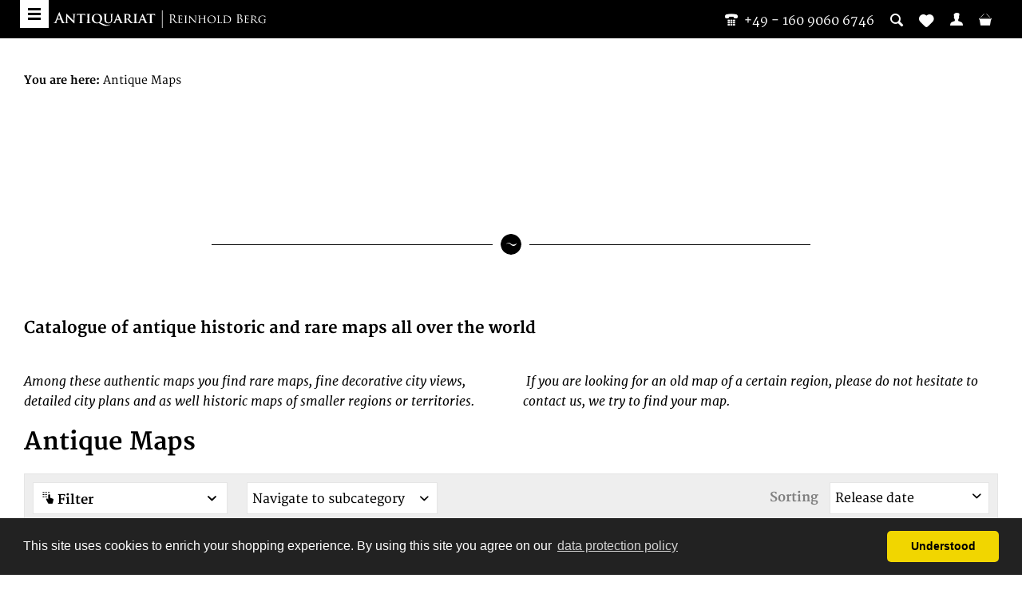

--- FILE ---
content_type: text/html; charset=UTF-8
request_url: https://bergbook.com/antique-maps/
body_size: 39925
content:
<!DOCTYPE html> <html class="no-js" lang="en" itemscope="itemscope" itemtype="https://schema.org/WebPage"> <head> <meta charset="utf-8"> <meta name="author" content="" /> <meta name="robots" content="index,follow" /> <meta name="revisit-after" content="15 days" /> <meta name="keywords" content="old map, historic city views and plans" /> <meta name="description" content="Antique and historic maps of the world. Catalogue of historic old rare maps from the 16th to the 19th centuries." /> <meta property="og:type" content="product.group" /> <meta property="og:site_name" content="Bergbook" /> <meta property="og:title" content="Antique Maps" /> <meta property="og:description" content=" Among these authentic maps you find rare maps, fine decorative city views, detailed city plans and as well historic maps of smaller regions or…" /> <meta name="twitter:card" content="product" /> <meta name="twitter:site" content="Bergbook" /> <meta name="twitter:title" content="Antique Maps" /> <meta name="twitter:description" content=" Among these authentic maps you find rare maps, fine decorative city views, detailed city plans and as well historic maps of smaller regions or…" /> <meta property="og:image" content="https://bergbook.com/media/image/ed/99/ba/Header_Newsletter.png" /> <meta name="twitter:image" content="https://bergbook.com/media/image/ed/99/ba/Header_Newsletter.png" /> <meta itemprop="copyrightHolder" content="Bergbook" /> <meta itemprop="copyrightYear" content="2014" /> <meta itemprop="isFamilyFriendly" content="True" /> <meta itemprop="image" content="https://bergbook.com/media/image/ed/99/ba/Header_Newsletter.png" /> <meta name="viewport" content="width=device-width, initial-scale=1.0"> <meta name="mobile-web-app-capable" content="yes"> <meta name="apple-mobile-web-app-title" content="Bergbook"> <meta name="apple-mobile-web-app-capable" content="yes"> <meta name="apple-mobile-web-app-status-bar-style" content="default"> <link rel="apple-touch-icon" sizes="57x57" href="/themes/Frontend/Bergbook/frontend/_public/src/img/apple-touch-icon-57x57.png"> <link rel="apple-touch-icon" sizes="60x60" href="/themes/Frontend/Bergbook/frontend/_public/src/img/apple-touch-icon-60x60.png"> <link rel="apple-touch-icon" sizes="72x72" href="/themes/Frontend/Bergbook/frontend/_public/src/img/apple-touch-icon-72x72.png"> <link rel="apple-touch-icon" sizes="76x76" href="/themes/Frontend/Bergbook/frontend/_public/src/img/apple-touch-icon-76x76.png"> <link rel="apple-touch-icon" sizes="114x114" href="/themes/Frontend/Bergbook/frontend/_public/src/img/apple-touch-icon-114x114.png"> <link rel="apple-touch-icon" sizes="120x120" href="/themes/Frontend/Bergbook/frontend/_public/src/img/apple-touch-icon-120x120.png"> <link rel="apple-touch-icon" sizes="144x144" href="/themes/Frontend/Bergbook/frontend/_public/src/img/apple-touch-icon-144x144.png"> <link rel="apple-touch-icon" sizes="152x152" href="/themes/Frontend/Bergbook/frontend/_public/src/img/apple-touch-icon-152x152.png"> <link rel="apple-touch-icon" sizes="180x180" href="/themes/Frontend/Bergbook/frontend/_public/src/img/apple-touch-icon-180x180.png"> <link rel="icon" type="image/png" href="/themes/Frontend/Bergbook/frontend/_public/src/img/favicon-32x32.png" sizes="32x32"> <link rel="icon" type="image/png" href="/themes/Frontend/Bergbook/frontend/_public/src/img/android-chrome-192x192.png" sizes="192x192"> <link rel="icon" type="image/png" href="/themes/Frontend/Bergbook/frontend/_public/src/img/favicon-96x96.png" sizes="96x96"> <link rel="icon" type="image/png" href="/themes/Frontend/Bergbook/frontend/_public/src/img/favicon-16x16.png" sizes="16x16"> <link rel="manifest" href="/themes/Frontend/Bergbook/frontend/_public/src/img/manifest.json"> <meta name="msapplication-TileColor" content="#ffffff"> <meta name="msapplication-TileImage" content="/themes/Frontend/Bergbook/frontend/_public/src/img/mstile-144x144.png"> <meta name="theme-color" content="#ffffff"> <meta name="msapplication-navbutton-color" content="#000000" /> <meta name="application-name" content="Bergbook" /> <meta name="msapplication-starturl" content="https://bergbook.com/" /> <meta name="msapplication-window" content="width=1024;height=768" /> <meta name="msapplication-TileImage" content="/themes/Frontend/Responsive/frontend/_public/src/img/win-tile-image.png"> <meta name="msapplication-TileColor" content="#000000"> <meta name="theme-color" content="#000000" /> <link rel="canonical" href="https://bergbook.com/antique-maps/"/> <title itemprop="name">Antique maps of the world, historic sea charts - index of old maps | Bergbook</title> <link href="/web/cache/1767870009_927218f5dd65c266d6519747de8781c6.css" media="all" rel="stylesheet" type="text/css" /> <script src="https://api.crefopay.de/libs/3.0/amazon-client.js"></script> <script src="https://static-eu.payments-amazon.com/checkout.js"></script> </head> <body class="is--ctl-listing is--act-index" >  <noscript> <iframe src="//www.googletagmanager.com/ns.html?id=GTM-T2DJN39" height="0" width="0" style="display:none;visibility:hidden"></iframe> </noscript> <script>
(function (w, d, s, l, i) {w[l] = w[l] || [];
w[l].push({'gtm.start':
new Date().getTime(), event: 'gtm.js'});
var f = d.getElementsByTagName(s)[0],
j = d.createElement(s), dl = l != 'dataLayer' ? '&l=' + l : '';
j.async = true;
j.src =
'//www.googletagmanager.com/gtm.js?id=' + i + dl;
f.parentNode.insertBefore(j, f);
})(window, document, 'script', 'dataLayer', 'GTM-T2DJN39');
</script>  <div class="page-wrap"> <noscript class="noscript-main"> <div class="alert is--warning"> <div class="alert--icon"> <i class="icon--element icon--warning"></i> </div> <div class="alert--content"> To be able to use Bergbook in full range, we recommend activating Javascript in your browser. </div> </div> </noscript> <header class="header-main"> <div class="header--search" data-search="true"> <form action="/search" method="get" class="main-search--form"> <input type="search" name="sSearch" aria-label="Please enter your search term here" data-live-search="true" class="main-search--field" autocomplete="off" autocapitalize="off" placeholder="Please enter your search term here" maxlength="30" /> <button type="submit" class="main-search--button" aria-label="Search"> <i class="ico-lupe"></i> <span class="main-search--text">Search</span> </button> <div class="form--ajax-loader">&nbsp;</div> </form> <div class="main-search--results"></div> </div> <div class="container header--navigation"> <a class="btn-menu" href="#offcanvas--left" title="Menu" data-offcanvas="true" data-direction="fromLeft" data-offCanvasSelector=".sidebar-main"> <span class="i-bar"></span> <span class="i-bar"></span> <span class="i-bar"></span> </a> <div class="row"> <div class="logo-main block-group" role="banner"> <div class="logo--shop"> <a class="logo--link" href="https://bergbook.com/" title="Bergbook - Switch to homepage"> <img src="/themes/Frontend/Bergbook/frontend/_public/src/img/logos/BB-logo-small-white.svg" alt="Bergbook - Switch to homepage"/> </a> </div> </div> <nav class="shop--navigation block-group"> <ul class="navigation--list block-group" role="menubar"> <li class="navigation--entry"> <a class="header--contact-number" href="tel:004916090606746"><i class="ico-phone-1"></i>&nbsp;&nbsp;<span class="is--desktop-only">+49 - 160 9060 6746</span></a> </li> <li class="navigation--entry entry--search" role="menuitem" > <a class="entry--link entry--trigger" href="#" title="Show / close search"> <i class="icon--search"></i> </a> </li>  <li class="navigation--entry entry--notepad" role="menuitem"> <a href="https://bergbook.com/note" title="Wish list"> <i class="icon--heart"></i> </a> </li> <li class="navigation--entry entry--account" role="menuitem"> <a href="https://bergbook.com/account" title="My account" class="entry--link account--link"> <i class="ico-user"></i> <span class="display"> My account </span> </a> </li> <li class="navigation--entry entry--cart" role="menuitem"> <a class="cart--link" href="https://bergbook.com/checkout/cart" title="Shopping cart &euro;0.00"> <i class="ico-basket"></i> <span class="display"> Shopping cart </span> <span class="cart--quantity is--hidden">0</span> </a> </li>  </ul> </nav> </div> <div class="container--ajax-cart" data-collapse-cart="true" data-displayMode="offcanvas"></div> </div> </header> <div class="is--print-only"> <div class="logo--shop"> <a class="logo--link" href="https://bergbook.com/" title="Bergbook - Switch to homepage"> <img src="/themes/Frontend/Bergbook/frontend/_public/src/img/logos/BB-logo.svg" alt="Bergbook - Switch to homepage"/> </a> </div> <div class="info--shop"> <p>Antiquariat Reinhold Berg eK<br /> Wahlenstraße 8<br /> D-93047 Regensburg<br/> <span>phone:</span>&nbsp;<a href="tel:004994152229">+49 - 941 52229</a><br/> <span>cellphone:</span>&nbsp;<a href="tel:004916090606746">+49 - 160 9060 6746</a><br/> <span>mail:</span>&nbsp;<a href="/cdn-cgi/l/email-protection#1b69797e697c5b797e697c7974747035787476"><span class="__cf_email__" data-cfemail="0270606770654260677065606d6d692c616d6f">[email&#160;protected]</span></a> </p> </div> </div> <section class=" content-main container block-group"> <nav class="content--breadcrumb"> <ul class="breadcrumb--list" role="menu" itemscope itemtype="https://schema.org/BreadcrumbList"> <li> <strong>You are here:</strong> </li> <li role="menuitem" class="breadcrumb--entry is--active" itemprop="itemListElement" itemscope itemtype="https://schema.org/ListItem"> <a class="breadcrumb--link" href="https://bergbook.com/antique-maps/" title="Antique Maps" itemprop="item"> <link itemprop="url" href="https://bergbook.com/antique-maps/" /> <span class="breadcrumb--title" itemprop="name">Antique Maps</span> </a> <meta itemprop="position" content="0" /> </li> </ul> </nav> <div class="content-main--inner"> <aside class="sidebar-main off-canvas"> <div class="navigation--smartphone"> <ul class="navigation--list "> <li class="navigation--entry entry--close-off-canvas"> <a href="#close-categories-menu" title="Close menu" class="navigation--link"> Close menu <i class="icon--arrow-right"></i> </a> </li> </ul> <div class="mobile--switches">  <div class="top-bar--currency navigation--entry"> <form method="post" class="currency--form"> <div class="field--select"> <div class="select-field"> <select name="__currency" class="currency--select" data-auto-submit="true"> <option value="1" selected="selected"> &euro; EUR </option> <option value="2"> $ USD </option> </select> </div> </div> </form> </div>  </div> </div> <div class="sidebar--categories-wrapper" data-subcategory-nav="true" data-mainCategoryId="4" data-categoryId="16" data-fetchUrl="/widgets/listing/getCategory/categoryId/16"> <div class="categories--headline navigation--headline"> Categories </div> <div class="sidebar--categories-navigation"> <ul class="sidebar--navigation categories--navigation navigation--list is--drop-down is--level0 is--rounded" role="menu"> <li class="navigation--entry has--sub-children" role="menuitem"> <a class="navigation--link link--go-forward" href="https://bergbook.com/exhibitions/" data-categoryId="621" data-fetchUrl="/widgets/listing/getCategory/categoryId/621" title="Exhibitions" > Exhibitions <span class="is--icon-right"> <i class="icon--arrow-right"></i> </span> </a> </li> <li class="navigation--entry" role="menuitem"> <a class="navigation--link" href="https://bergbook.com/newest-additions/" data-categoryId="551" data-fetchUrl="/widgets/listing/getCategory/categoryId/551" title="Newest Additions" > Newest Additions </a> </li> <li class="navigation--entry is--active has--sub-categories has--sub-children" role="menuitem"> <a class="navigation--link is--active has--sub-categories link--go-forward" href="https://bergbook.com/antique-maps/" data-categoryId="16" data-fetchUrl="/widgets/listing/getCategory/categoryId/16" title="Antique Maps" > Antique Maps <span class="is--icon-right"> <i class="icon--arrow-right"></i> </span> </a> <ul class="sidebar--navigation categories--navigation navigation--list is--level1 is--rounded" role="menu"> <li class="navigation--entry has--sub-children" role="menuitem"> <a class="navigation--link link--go-forward" href="https://bergbook.com/antique-maps/world-continents/" data-categoryId="17" data-fetchUrl="/widgets/listing/getCategory/categoryId/17" title="World &amp; Continents" > World & Continents <span class="is--icon-right"> <i class="icon--arrow-right"></i> </span> </a> </li> <li class="navigation--entry has--sub-children" role="menuitem"> <a class="navigation--link link--go-forward" href="https://bergbook.com/antique-maps/africa/" data-categoryId="20" data-fetchUrl="/widgets/listing/getCategory/categoryId/20" title="Africa" > Africa <span class="is--icon-right"> <i class="icon--arrow-right"></i> </span> </a> </li> <li class="navigation--entry has--sub-children" role="menuitem"> <a class="navigation--link link--go-forward" href="https://bergbook.com/antique-maps/americas/" data-categoryId="27" data-fetchUrl="/widgets/listing/getCategory/categoryId/27" title="Americas" > Americas <span class="is--icon-right"> <i class="icon--arrow-right"></i> </span> </a> </li> <li class="navigation--entry has--sub-children" role="menuitem"> <a class="navigation--link link--go-forward" href="https://bergbook.com/antique-maps/asia-pacific/" data-categoryId="28" data-fetchUrl="/widgets/listing/getCategory/categoryId/28" title="Asia &amp; Pacific" > Asia & Pacific <span class="is--icon-right"> <i class="icon--arrow-right"></i> </span> </a> </li> <li class="navigation--entry has--sub-children" role="menuitem"> <a class="navigation--link link--go-forward" href="https://bergbook.com/antique-maps/europe/" data-categoryId="29" data-fetchUrl="/widgets/listing/getCategory/categoryId/29" title="Europe" > Europe <span class="is--icon-right"> <i class="icon--arrow-right"></i> </span> </a> </li> <li class="navigation--entry" role="menuitem"> <a class="navigation--link" href="https://bergbook.com/antique-maps/celestial/" data-categoryId="363" data-fetchUrl="/widgets/listing/getCategory/categoryId/363" title="Celestial" > Celestial </a> </li> <li class="navigation--entry has--sub-children" role="menuitem"> <a class="navigation--link link--go-forward" href="https://bergbook.com/antique-maps/miscellaneous/" data-categoryId="30" data-fetchUrl="/widgets/listing/getCategory/categoryId/30" title="Miscellaneous" > Miscellaneous <span class="is--icon-right"> <i class="icon--arrow-right"></i> </span> </a> </li> </ul> </li> <li class="navigation--entry has--sub-children" role="menuitem"> <a class="navigation--link link--go-forward" href="https://bergbook.com/books/" data-categoryId="94" data-fetchUrl="/widgets/listing/getCategory/categoryId/94" title="Books" > Books <span class="is--icon-right"> <i class="icon--arrow-right"></i> </span> </a> </li> <li class="navigation--entry has--sub-children" role="menuitem"> <a class="navigation--link link--go-forward" href="https://bergbook.com/fine-prints-drawings/" data-categoryId="95" data-fetchUrl="/widgets/listing/getCategory/categoryId/95" title="Fine Prints &amp; Drawings" > Fine Prints & Drawings <span class="is--icon-right"> <i class="icon--arrow-right"></i> </span> </a> </li> <li class="navigation--entry has--sub-children" role="menuitem"> <a class="navigation--link link--go-forward" href="https://bergbook.com/from-our-showcases/" data-categoryId="555" data-fetchUrl="/widgets/listing/getCategory/categoryId/555" title="From our showcases" > From our showcases <span class="is--icon-right"> <i class="icon--arrow-right"></i> </span> </a> </li> </ul> </div> <div class="shop-sites--container is--rounded"> <div class="shop-sites--headline navigation--headline"> Information </div> <ul class="shop-sites--navigation sidebar--navigation navigation--list is--drop-down is--level0" role="menu"> <li class="navigation--entry" role="menuitem"> <a class="navigation--link" href="https://bergbook.com/about-us" title="About us" data-categoryId="27" data-fetchUrl="/widgets/listing/getCustomPage/pageId/27" > About us </a> </li> <li class="navigation--entry" role="menuitem"> <a class="navigation--link" href="https://bergbook.com/cancellation-policy" title="Cancellation Policy" data-categoryId="84" data-fetchUrl="/widgets/listing/getCustomPage/pageId/84" > Cancellation Policy </a> </li> <li class="navigation--entry" role="menuitem"> <a class="navigation--link" href="https://bergbook.com/contact" title="Contact" data-categoryId="34" data-fetchUrl="/widgets/listing/getCustomPage/pageId/34" > Contact </a> </li> <li class="navigation--entry" role="menuitem"> <a class="navigation--link" href="https://bergbook.com/datenschutz" title="Datenschutz" data-categoryId="83" data-fetchUrl="/widgets/listing/getCustomPage/pageId/83" > Datenschutz </a> </li> <li class="navigation--entry" role="menuitem"> <a class="navigation--link" href="https://bergbook.com/fairs/" title="Fairs" data-categoryId="78" data-fetchUrl="/widgets/listing/getCustomPage/pageId/78" target="_parent"> Fairs </a> </li> <li class="navigation--entry" role="menuitem"> <a class="navigation--link" href="https://bergbook.com/payment-options" title="Payment Options" data-categoryId="76" data-fetchUrl="/widgets/listing/getCustomPage/pageId/76" > Payment Options </a> </li> <li class="navigation--entry" role="menuitem"> <a class="navigation--link" href="https://bergbook.com/privacy-policy" title="Privacy Policy" data-categoryId="29" data-fetchUrl="/widgets/listing/getCustomPage/pageId/29" > Privacy Policy </a> </li> <li class="navigation--entry" role="menuitem"> <a class="navigation--link" href="https://bergbook.com/shipping-info" title="Shipping info" data-categoryId="75" data-fetchUrl="/widgets/listing/getCustomPage/pageId/75" > Shipping info </a> </li> <li class="navigation--entry" role="menuitem"> <a class="navigation--link" href="https://bergbook.com/terms-and-condition" title="Terms and condition" data-categoryId="74" data-fetchUrl="/widgets/listing/getCustomPage/pageId/74" > Terms and condition </a> </li> <li class="navigation--entry" role="menuitem"> <a class="navigation--link" href="https://bergbook.com/imprint/impressum" title="Imprint/impressum" data-categoryId="80" data-fetchUrl="/widgets/listing/getCustomPage/pageId/80" > Imprint/impressum </a> </li> <li class="navigation--entry" role="menuitem"> <a class="navigation--link" href="https://bergbook.com/map-resources-and-map-societies" title="Map Resources and Map Societies" data-categoryId="38" data-fetchUrl="/widgets/listing/getCustomPage/pageId/38" target="_self"> Map Resources and Map Societies </a> </li> <li class="navigation--entry" role="menuitem"> <a class="navigation--link" href="https://bergbook.com/frequently-asked-questions" title="Frequently Asked Questions" data-categoryId="81" data-fetchUrl="/widgets/listing/getCustomPage/pageId/81" > Frequently Asked Questions </a> </li> <li class="navigation--entry" role="menuitem"> <a class="navigation--link" href="https://bergbook.com/newsletter" title="Newsletter" data-categoryId="26" data-fetchUrl="/widgets/listing/getCustomPage/pageId/26" > Newsletter </a> </li> </ul> </div> <div class="panel is--rounded paypal--sidebar"> <div class="panel--body is--wide paypal--sidebar-inner"> <div data-paypalUnifiedInstallmentsBanner="true" data-ratio="1x1" data-currency="EUR" > </div> </div> </div> </div> </aside> <div class="content--wrapper"> <div class="content listing--content"> <hr class="line-separator" /> <div class="hero-unit category--teaser panel"> <h1 class="hero--headline panel--title">Catalogue of antique historic and rare maps all over the world</h1> <div class="hero--text panel--body is--wide"> <div class="teaser--text-long"> <p style="text-align: left;"><span style="font-size: medium;"><em>Among these authentic maps you find rare maps, fine decorative city views, detailed city plans and as well historic maps of smaller regions or territories. &nbsp; &nbsp; &nbsp; &nbsp;If you are looking for an old map of a certain region, please do not hesitate to contact us, we try to find your map.</em></span></p> </div> <div class="teaser--text-short is--hidden"> Among these authentic maps you find rare maps, fine decorative city views, detailed city plans and as well historic maps of smaller regions or territories. &nbsp; &nbsp; &nbsp; &nbsp;If you are... <a href="#" title="read more" class="text--offcanvas-link"> read more &raquo; </a> </div> <div class="teaser--text-offcanvas is--hidden"> <a href="#" title="Close window" class="close--off-canvas"> <i class="icon--arrow-left"></i> Close window </a> <div class="offcanvas--content"> <div class="content--title">Catalogue of antique historic and rare maps all over the world</div> <p style="text-align: left;"><span style="font-size: medium;"><em>Among these authentic maps you find rare maps, fine decorative city views, detailed city plans and as well historic maps of smaller regions or territories. &nbsp; &nbsp; &nbsp; &nbsp;If you are looking for an old map of a certain region, please do not hesitate to contact us, we try to find your map.</em></span></p> </div> </div> </div> </div> <h1 class="custom-page--tab-headline">Antique Maps</h1> <div class="listing--wrapper visible-- visible-- visible-- visible-- visible--"> <div data-listing-actions="true" class="listing--actions is--rounded without-pagination"> <div class="action--filter-btn"> <a href="#" class="filter--trigger btn is--small" data-filter-trigger="true" data-offcanvas="true" data-offCanvasSelector=".action--filter-options" data-closeButtonSelector=".filter--close-btn"> <i class="ico-hand-touch"></i> Filter <span class="action--collapse-icon"></span> </a> </div> <div class="sub-cat-navigation"> <select> <option>Navigate to subcategory</option> <option value="https://bergbook.com/antique-maps/world-continents/"> World & Continents </option> <option value="https://bergbook.com/antique-maps/africa/"> Africa </option> <option value="https://bergbook.com/antique-maps/americas/"> Americas </option> <option value="https://bergbook.com/antique-maps/asia-pacific/"> Asia & Pacific </option> <option value="https://bergbook.com/antique-maps/europe/"> Europe </option> <option value="https://bergbook.com/antique-maps/celestial/"> Celestial </option> <option value="https://bergbook.com/antique-maps/miscellaneous/"> Miscellaneous </option> </select> </div> <form class="action--sort action--content block" method="get" data-action-form="true"> <input type="hidden" name="p" value="1"> <label for="o" class="sort--label action--label">Sorting</label> <div class="sort--select select-field"> <select id="o" name="o" class="sort--field action--field" data-auto-submit="true" > <option value="1" selected="selected">Release date</option> <option value="2">Popularity</option> <option value="3">Minimum Price</option> <option value="4">Maximum Price</option> <option value="5">Product Title</option> </select> </div> </form> <div class="action--filter-options off-canvas"> <a href="#" class="filter--close-btn" data-show-products-text="Show %s product(s)"> Close filters <i class="icon--arrow-right"></i> </a> <div class="filter--container"> <form id="filter" method="get" data-filter-form="true" data-is-in-sidebar="false" data-listing-url="https://bergbook.com/widgets/listing/listingCount/sCategory/16" data-is-filtered="0" data-load-facets="false" data-instant-filter-result="false" class=""> <div class="filter--active-container" data-reset-label="Reset all filters"> </div> <div class="filter--actions filter--actions-top"> <button type="submit" class="btn is--primary filter--btn-apply is--large is--icon-right" disabled="disabled"> <span class="filter--count"></span> items found <i class="icon--cycle"></i> </button> </div> <input type="hidden" name="p" value="1"/> <input type="hidden" name="o" value="1"/> <input type="hidden" name="n" value="12"/> <div class="filter--facet-container"> <div class="filter-panel filter--multi-selection filter-facet--value-list facet--manufacturer" data-filter-type="value-list" data-facet-name="manufacturer" data-field-name="s"> <div class="filter-panel--flyout"> <label class="filter-panel--title" for="s" title="Manufacturer"> Manufacturer </label> <span class="filter-panel--icon"></span> <div class="filter-panel--content input-type--checkbox"> <ul class="filter-panel--option-list"> <li class="filter-panel--option"> <div class="option--container"> <span class="filter-panel--input filter-panel--checkbox"> <input type="checkbox" id="__s__568" name="__s__568" value="568" /> <span class="input--state checkbox--state">&nbsp;</span> </span> <label class="filter-panel--label" for="__s__568"> (Anonymous) </label> </div> </li> <li class="filter-panel--option"> <div class="option--container"> <span class="filter-panel--input filter-panel--checkbox"> <input type="checkbox" id="__s__364" name="__s__364" value="364" /> <span class="input--state checkbox--state">&nbsp;</span> </span> <label class="filter-panel--label" for="__s__364"> (Diderot d&amp;apos; Alembert) </label> </div> </li> <li class="filter-panel--option"> <div class="option--container"> <span class="filter-panel--input filter-panel--checkbox"> <input type="checkbox" id="__s__150" name="__s__150" value="150" /> <span class="input--state checkbox--state">&nbsp;</span> </span> <label class="filter-panel--label" for="__s__150"> (Industrie Comptoire) </label> </div> </li> <li class="filter-panel--option"> <div class="option--container"> <span class="filter-panel--input filter-panel--checkbox"> <input type="checkbox" id="__s__313" name="__s__313" value="313" /> <span class="input--state checkbox--state">&nbsp;</span> </span> <label class="filter-panel--label" for="__s__313"> [Abt. d. Königl. Preuß. Landesaufnahme] </label> </div> </li> <li class="filter-panel--option"> <div class="option--container"> <span class="filter-panel--input filter-panel--checkbox"> <input type="checkbox" id="__s__647" name="__s__647" value="647" /> <span class="input--state checkbox--state">&nbsp;</span> </span> <label class="filter-panel--label" for="__s__647"> [Anonym] </label> </div> </li> <li class="filter-panel--option"> <div class="option--container"> <span class="filter-panel--input filter-panel--checkbox"> <input type="checkbox" id="__s__112" name="__s__112" value="112" /> <span class="input--state checkbox--state">&nbsp;</span> </span> <label class="filter-panel--label" for="__s__112"> [Anonymous] </label> </div> </li> <li class="filter-panel--option"> <div class="option--container"> <span class="filter-panel--input filter-panel--checkbox"> <input type="checkbox" id="__s__516" name="__s__516" value="516" /> <span class="input--state checkbox--state">&nbsp;</span> </span> <label class="filter-panel--label" for="__s__516"> [Carey &amp;amp; Lea] </label> </div> </li> <li class="filter-panel--option"> <div class="option--container"> <span class="filter-panel--input filter-panel--checkbox"> <input type="checkbox" id="__s__815" name="__s__815" value="815" /> <span class="input--state checkbox--state">&nbsp;</span> </span> <label class="filter-panel--label" for="__s__815"> [Eyraud, Carl August] </label> </div> </li> <li class="filter-panel--option"> <div class="option--container"> <span class="filter-panel--input filter-panel--checkbox"> <input type="checkbox" id="__s__1131" name="__s__1131" value="1131" /> <span class="input--state checkbox--state">&nbsp;</span> </span> <label class="filter-panel--label" for="__s__1131"> [F. A. Aveline] </label> </div> </li> <li class="filter-panel--option"> <div class="option--container"> <span class="filter-panel--input filter-panel--checkbox"> <input type="checkbox" id="__s__239" name="__s__239" value="239" /> <span class="input--state checkbox--state">&nbsp;</span> </span> <label class="filter-panel--label" for="__s__239"> [G. Rollos] </label> </div> </li> <li class="filter-panel--option"> <div class="option--container"> <span class="filter-panel--input filter-panel--checkbox"> <input type="checkbox" id="__s__187" name="__s__187" value="187" /> <span class="input--state checkbox--state">&nbsp;</span> </span> <label class="filter-panel--label" for="__s__187"> [Geographisches Institut] </label> </div> </li> <li class="filter-panel--option"> <div class="option--container"> <span class="filter-panel--input filter-panel--checkbox"> <input type="checkbox" id="__s__1126" name="__s__1126" value="1126" /> <span class="input--state checkbox--state">&nbsp;</span> </span> <label class="filter-panel--label" for="__s__1126"> [J. Gibson] </label> </div> </li> <li class="filter-panel--option"> <div class="option--container"> <span class="filter-panel--input filter-panel--checkbox"> <input type="checkbox" id="__s__527" name="__s__527" value="527" /> <span class="input--state checkbox--state">&nbsp;</span> </span> <label class="filter-panel--label" for="__s__527"> [Königl. Bayr. Topographisches Bureau] </label> </div> </li> <li class="filter-panel--option"> <div class="option--container"> <span class="filter-panel--input filter-panel--checkbox"> <input type="checkbox" id="__s__100" name="__s__100" value="100" /> <span class="input--state checkbox--state">&nbsp;</span> </span> <label class="filter-panel--label" for="__s__100"> [Pharus Verlag] </label> </div> </li> <li class="filter-panel--option"> <div class="option--container"> <span class="filter-panel--input filter-panel--checkbox"> <input type="checkbox" id="__s__240" name="__s__240" value="240" /> <span class="input--state checkbox--state">&nbsp;</span> </span> <label class="filter-panel--label" for="__s__240"> [Proud] </label> </div> </li> <li class="filter-panel--option"> <div class="option--container"> <span class="filter-panel--input filter-panel--checkbox"> <input type="checkbox" id="__s__1128" name="__s__1128" value="1128" /> <span class="input--state checkbox--state">&nbsp;</span> </span> <label class="filter-panel--label" for="__s__1128"> [Unknown] </label> </div> </li> <li class="filter-panel--option"> <div class="option--container"> <span class="filter-panel--input filter-panel--checkbox"> <input type="checkbox" id="__s__848" name="__s__848" value="848" /> <span class="input--state checkbox--state">&nbsp;</span> </span> <label class="filter-panel--label" for="__s__848"> Adam, H. </label> </div> </li> <li class="filter-panel--option"> <div class="option--container"> <span class="filter-panel--input filter-panel--checkbox"> <input type="checkbox" id="__s__183" name="__s__183" value="183" /> <span class="input--state checkbox--state">&nbsp;</span> </span> <label class="filter-panel--label" for="__s__183"> Adrichom, Christian </label> </div> </li> <li class="filter-panel--option"> <div class="option--container"> <span class="filter-panel--input filter-panel--checkbox"> <input type="checkbox" id="__s__282" name="__s__282" value="282" /> <span class="input--state checkbox--state">&nbsp;</span> </span> <label class="filter-panel--label" for="__s__282"> Alessandro II (Duca della Mirandola) </label> </div> </li> <li class="filter-panel--option"> <div class="option--container"> <span class="filter-panel--input filter-panel--checkbox"> <input type="checkbox" id="__s__286" name="__s__286" value="286" /> <span class="input--state checkbox--state">&nbsp;</span> </span> <label class="filter-panel--label" for="__s__286"> Alt, Jakob </label> </div> </li> <li class="filter-panel--option"> <div class="option--container"> <span class="filter-panel--input filter-panel--checkbox"> <input type="checkbox" id="__s__1246" name="__s__1246" value="1246" /> <span class="input--state checkbox--state">&nbsp;</span> </span> <label class="filter-panel--label" for="__s__1246"> Alt, Rudolf </label> </div> </li> <li class="filter-panel--option"> <div class="option--container"> <span class="filter-panel--input filter-panel--checkbox"> <input type="checkbox" id="__s__1416" name="__s__1416" value="1416" /> <span class="input--state checkbox--state">&nbsp;</span> </span> <label class="filter-panel--label" for="__s__1416"> Anonymos </label> </div> </li> <li class="filter-panel--option"> <div class="option--container"> <span class="filter-panel--input filter-panel--checkbox"> <input type="checkbox" id="__s__702" name="__s__702" value="702" /> <span class="input--state checkbox--state">&nbsp;</span> </span> <label class="filter-panel--label" for="__s__702"> Anonymous </label> </div> </li> <li class="filter-panel--option"> <div class="option--container"> <span class="filter-panel--input filter-panel--checkbox"> <input type="checkbox" id="__s__642" name="__s__642" value="642" /> <span class="input--state checkbox--state">&nbsp;</span> </span> <label class="filter-panel--label" for="__s__642"> Anonymus </label> </div> </li> <li class="filter-panel--option"> <div class="option--container"> <span class="filter-panel--input filter-panel--checkbox"> <input type="checkbox" id="__s__1199" name="__s__1199" value="1199" /> <span class="input--state checkbox--state">&nbsp;</span> </span> <label class="filter-panel--label" for="__s__1199"> Anton Weck </label> </div> </li> <li class="filter-panel--option"> <div class="option--container"> <span class="filter-panel--input filter-panel--checkbox"> <input type="checkbox" id="__s__1358" name="__s__1358" value="1358" /> <span class="input--state checkbox--state">&nbsp;</span> </span> <label class="filter-panel--label" for="__s__1358"> Apostool, Cornelius </label> </div> </li> <li class="filter-panel--option"> <div class="option--container"> <span class="filter-panel--input filter-panel--checkbox"> <input type="checkbox" id="__s__343" name="__s__343" value="343" /> <span class="input--state checkbox--state">&nbsp;</span> </span> <label class="filter-panel--label" for="__s__343"> Archer, J. </label> </div> </li> <li class="filter-panel--option"> <div class="option--container"> <span class="filter-panel--input filter-panel--checkbox"> <input type="checkbox" id="__s__225" name="__s__225" value="225" /> <span class="input--state checkbox--state">&nbsp;</span> </span> <label class="filter-panel--label" for="__s__225"> Arrowsmith, Aaron </label> </div> </li> <li class="filter-panel--option"> <div class="option--container"> <span class="filter-panel--input filter-panel--checkbox"> <input type="checkbox" id="__s__890" name="__s__890" value="890" /> <span class="input--state checkbox--state">&nbsp;</span> </span> <label class="filter-panel--label" for="__s__890"> Artaria &amp;amp; Comp. </label> </div> </li> <li class="filter-panel--option"> <div class="option--container"> <span class="filter-panel--input filter-panel--checkbox"> <input type="checkbox" id="__s__1370" name="__s__1370" value="1370" /> <span class="input--state checkbox--state">&nbsp;</span> </span> <label class="filter-panel--label" for="__s__1370"> AVELINE, Piere </label> </div> </li> <li class="filter-panel--option"> <div class="option--container"> <span class="filter-panel--input filter-panel--checkbox"> <input type="checkbox" id="__s__438" name="__s__438" value="438" /> <span class="input--state checkbox--state">&nbsp;</span> </span> <label class="filter-panel--label" for="__s__438"> B. Hassenstein &amp;amp; Theodor Heuglin </label> </div> </li> <li class="filter-panel--option"> <div class="option--container"> <span class="filter-panel--input filter-panel--checkbox"> <input type="checkbox" id="__s__1376" name="__s__1376" value="1376" /> <span class="input--state checkbox--state">&nbsp;</span> </span> <label class="filter-panel--label" for="__s__1376"> Baltard </label> </div> </li> <li class="filter-panel--option"> <div class="option--container"> <span class="filter-panel--input filter-panel--checkbox"> <input type="checkbox" id="__s__1130" name="__s__1130" value="1130" /> <span class="input--state checkbox--state">&nbsp;</span> </span> <label class="filter-panel--label" for="__s__1130"> Barrow </label> </div> </li> <li class="filter-panel--option"> <div class="option--container"> <span class="filter-panel--input filter-panel--checkbox"> <input type="checkbox" id="__s__69" name="__s__69" value="69" /> <span class="input--state checkbox--state">&nbsp;</span> </span> <label class="filter-panel--label" for="__s__69"> Bartlett, W.H. </label> </div> </li> <li class="filter-panel--option"> <div class="option--container"> <span class="filter-panel--input filter-panel--checkbox"> <input type="checkbox" id="__s__844" name="__s__844" value="844" /> <span class="input--state checkbox--state">&nbsp;</span> </span> <label class="filter-panel--label" for="__s__844"> Bartlett, William Henry </label> </div> </li> <li class="filter-panel--option"> <div class="option--container"> <span class="filter-panel--input filter-panel--checkbox"> <input type="checkbox" id="__s__314" name="__s__314" value="314" /> <span class="input--state checkbox--state">&nbsp;</span> </span> <label class="filter-panel--label" for="__s__314"> Beattie, W. </label> </div> </li> <li class="filter-panel--option"> <div class="option--container"> <span class="filter-panel--input filter-panel--checkbox"> <input type="checkbox" id="__s__522" name="__s__522" value="522" /> <span class="input--state checkbox--state">&nbsp;</span> </span> <label class="filter-panel--label" for="__s__522"> Becker, F.P. &amp;amp; Patentees, Co. </label> </div> </li> <li class="filter-panel--option"> <div class="option--container"> <span class="filter-panel--input filter-panel--checkbox"> <input type="checkbox" id="__s__1054" name="__s__1054" value="1054" /> <span class="input--state checkbox--state">&nbsp;</span> </span> <label class="filter-panel--label" for="__s__1054"> Beckmann, Johann Christoph </label> </div> </li> <li class="filter-panel--option"> <div class="option--container"> <span class="filter-panel--input filter-panel--checkbox"> <input type="checkbox" id="__s__213" name="__s__213" value="213" /> <span class="input--state checkbox--state">&nbsp;</span> </span> <label class="filter-panel--label" for="__s__213"> Beers, F.W. </label> </div> </li> <li class="filter-panel--option"> <div class="option--container"> <span class="filter-panel--input filter-panel--checkbox"> <input type="checkbox" id="__s__701" name="__s__701" value="701" /> <span class="input--state checkbox--state">&nbsp;</span> </span> <label class="filter-panel--label" for="__s__701"> Beers, Frederick W. </label> </div> </li> <li class="filter-panel--option"> <div class="option--container"> <span class="filter-panel--input filter-panel--checkbox"> <input type="checkbox" id="__s__1276" name="__s__1276" value="1276" /> <span class="input--state checkbox--state">&nbsp;</span> </span> <label class="filter-panel--label" for="__s__1276"> Bellin, N. </label> </div> </li> <li class="filter-panel--option"> <div class="option--container"> <span class="filter-panel--input filter-panel--checkbox"> <input type="checkbox" id="__s__39" name="__s__39" value="39" /> <span class="input--state checkbox--state">&nbsp;</span> </span> <label class="filter-panel--label" for="__s__39"> Bellin, Nicolaus </label> </div> </li> <li class="filter-panel--option"> <div class="option--container"> <span class="filter-panel--input filter-panel--checkbox"> <input type="checkbox" id="__s__1289" name="__s__1289" value="1289" /> <span class="input--state checkbox--state">&nbsp;</span> </span> <label class="filter-panel--label" for="__s__1289"> Benoist, Ph. </label> </div> </li> <li class="filter-panel--option"> <div class="option--container"> <span class="filter-panel--input filter-panel--checkbox"> <input type="checkbox" id="__s__1234" name="__s__1234" value="1234" /> <span class="input--state checkbox--state">&nbsp;</span> </span> <label class="filter-panel--label" for="__s__1234"> Berg, C. </label> </div> </li> <li class="filter-panel--option"> <div class="option--container"> <span class="filter-panel--input filter-panel--checkbox"> <input type="checkbox" id="__s__1273" name="__s__1273" value="1273" /> <span class="input--state checkbox--state">&nbsp;</span> </span> <label class="filter-panel--label" for="__s__1273"> Bibliographisches Institut </label> </div> </li> <li class="filter-panel--option"> <div class="option--container"> <span class="filter-panel--input filter-panel--checkbox"> <input type="checkbox" id="__s__1359" name="__s__1359" value="1359" /> <span class="input--state checkbox--state">&nbsp;</span> </span> <label class="filter-panel--label" for="__s__1359"> Blaeu </label> </div> </li> <li class="filter-panel--option"> <div class="option--container"> <span class="filter-panel--input filter-panel--checkbox"> <input type="checkbox" id="__s__172" name="__s__172" value="172" /> <span class="input--state checkbox--state">&nbsp;</span> </span> <label class="filter-panel--label" for="__s__172"> Blaeu, Cornelius </label> </div> </li> <li class="filter-panel--option"> <div class="option--container"> <span class="filter-panel--input filter-panel--checkbox"> <input type="checkbox" id="__s__434" name="__s__434" value="434" /> <span class="input--state checkbox--state">&nbsp;</span> </span> <label class="filter-panel--label" for="__s__434"> Blaeu, Guijelmus &amp;amp; Joan. </label> </div> </li> <li class="filter-panel--option"> <div class="option--container"> <span class="filter-panel--input filter-panel--checkbox"> <input type="checkbox" id="__s__1024" name="__s__1024" value="1024" /> <span class="input--state checkbox--state">&nbsp;</span> </span> <label class="filter-panel--label" for="__s__1024"> Blaeu, Guiljelmus &amp;amp; Joan </label> </div> </li> <li class="filter-panel--option"> <div class="option--container"> <span class="filter-panel--input filter-panel--checkbox"> <input type="checkbox" id="__s__1109" name="__s__1109" value="1109" /> <span class="input--state checkbox--state">&nbsp;</span> </span> <label class="filter-panel--label" for="__s__1109"> Blaeu, Janszoon Willem </label> </div> </li> <li class="filter-panel--option"> <div class="option--container"> <span class="filter-panel--input filter-panel--checkbox"> <input type="checkbox" id="__s__941" name="__s__941" value="941" /> <span class="input--state checkbox--state">&nbsp;</span> </span> <label class="filter-panel--label" for="__s__941"> Blaeu, Johannes </label> </div> </li> <li class="filter-panel--option"> <div class="option--container"> <span class="filter-panel--input filter-panel--checkbox"> <input type="checkbox" id="__s__57" name="__s__57" value="57" /> <span class="input--state checkbox--state">&nbsp;</span> </span> <label class="filter-panel--label" for="__s__57"> Blair, John </label> </div> </li> <li class="filter-panel--option"> <div class="option--container"> <span class="filter-panel--input filter-panel--checkbox"> <input type="checkbox" id="__s__667" name="__s__667" value="667" /> <span class="input--state checkbox--state">&nbsp;</span> </span> <label class="filter-panel--label" for="__s__667"> Blake, William P. </label> </div> </li> <li class="filter-panel--option"> <div class="option--container"> <span class="filter-panel--input filter-panel--checkbox"> <input type="checkbox" id="__s__344" name="__s__344" value="344" /> <span class="input--state checkbox--state">&nbsp;</span> </span> <label class="filter-panel--label" for="__s__344"> Blome, Richard </label> </div> </li> <li class="filter-panel--option"> <div class="option--container"> <span class="filter-panel--input filter-panel--checkbox"> <input type="checkbox" id="__s__87" name="__s__87" value="87" /> <span class="input--state checkbox--state">&nbsp;</span> </span> <label class="filter-panel--label" for="__s__87"> Blondeau </label> </div> </li> <li class="filter-panel--option"> <div class="option--container"> <span class="filter-panel--input filter-panel--checkbox"> <input type="checkbox" id="__s__319" name="__s__319" value="319" /> <span class="input--state checkbox--state">&nbsp;</span> </span> <label class="filter-panel--label" for="__s__319"> Blum, Richard </label> </div> </li> <li class="filter-panel--option"> <div class="option--container"> <span class="filter-panel--input filter-panel--checkbox"> <input type="checkbox" id="__s__186" name="__s__186" value="186" /> <span class="input--state checkbox--state">&nbsp;</span> </span> <label class="filter-panel--label" for="__s__186"> Bodenehr, Gabriel </label> </div> </li> <li class="filter-panel--option"> <div class="option--container"> <span class="filter-panel--input filter-panel--checkbox"> <input type="checkbox" id="__s__429" name="__s__429" value="429" /> <span class="input--state checkbox--state">&nbsp;</span> </span> <label class="filter-panel--label" for="__s__429"> Boldwin &amp;amp; Cradock </label> </div> </li> <li class="filter-panel--option"> <div class="option--container"> <span class="filter-panel--input filter-panel--checkbox"> <input type="checkbox" id="__s__51" name="__s__51" value="51" /> <span class="input--state checkbox--state">&nbsp;</span> </span> <label class="filter-panel--label" for="__s__51"> Bonne, M. </label> </div> </li> <li class="filter-panel--option"> <div class="option--container"> <span class="filter-panel--input filter-panel--checkbox"> <input type="checkbox" id="__s__47" name="__s__47" value="47" /> <span class="input--state checkbox--state">&nbsp;</span> </span> <label class="filter-panel--label" for="__s__47"> Bonne, Rigobert </label> </div> </li> <li class="filter-panel--option"> <div class="option--container"> <span class="filter-panel--input filter-panel--checkbox"> <input type="checkbox" id="__s__1044" name="__s__1044" value="1044" /> <span class="input--state checkbox--state">&nbsp;</span> </span> <label class="filter-panel--label" for="__s__1044"> Borghi, A.B. </label> </div> </li> <li class="filter-panel--option"> <div class="option--container"> <span class="filter-panel--input filter-panel--checkbox"> <input type="checkbox" id="__s__276" name="__s__276" value="276" /> <span class="input--state checkbox--state">&nbsp;</span> </span> <label class="filter-panel--label" for="__s__276"> Botero, Govanni </label> </div> </li> <li class="filter-panel--option"> <div class="option--container"> <span class="filter-panel--input filter-panel--checkbox"> <input type="checkbox" id="__s__208" name="__s__208" value="208" /> <span class="input--state checkbox--state">&nbsp;</span> </span> <label class="filter-panel--label" for="__s__208"> Bovinet, Giraldon </label> </div> </li> <li class="filter-panel--option"> <div class="option--container"> <span class="filter-panel--input filter-panel--checkbox"> <input type="checkbox" id="__s__693" name="__s__693" value="693" /> <span class="input--state checkbox--state">&nbsp;</span> </span> <label class="filter-panel--label" for="__s__693"> Bowen, Emanuel </label> </div> </li> <li class="filter-panel--option"> <div class="option--container"> <span class="filter-panel--input filter-panel--checkbox"> <input type="checkbox" id="__s__254" name="__s__254" value="254" /> <span class="input--state checkbox--state">&nbsp;</span> </span> <label class="filter-panel--label" for="__s__254"> Bowyer, Robert </label> </div> </li> <li class="filter-panel--option"> <div class="option--container"> <span class="filter-panel--input filter-panel--checkbox"> <input type="checkbox" id="__s__432" name="__s__432" value="432" /> <span class="input--state checkbox--state">&nbsp;</span> </span> <label class="filter-panel--label" for="__s__432"> Braun &amp;amp; Schneider </label> </div> </li> <li class="filter-panel--option"> <div class="option--container"> <span class="filter-panel--input filter-panel--checkbox"> <input type="checkbox" id="__s__1033" name="__s__1033" value="1033" /> <span class="input--state checkbox--state">&nbsp;</span> </span> <label class="filter-panel--label" for="__s__1033"> Braun und Schneider </label> </div> </li> <li class="filter-panel--option"> <div class="option--container"> <span class="filter-panel--input filter-panel--checkbox"> <input type="checkbox" id="__s__1290" name="__s__1290" value="1290" /> <span class="input--state checkbox--state">&nbsp;</span> </span> <label class="filter-panel--label" for="__s__1290"> Braun, Georg &amp;amp; Franz Hogenberg </label> </div> </li> <li class="filter-panel--option"> <div class="option--container"> <span class="filter-panel--input filter-panel--checkbox"> <input type="checkbox" id="__s__405" name="__s__405" value="405" /> <span class="input--state checkbox--state">&nbsp;</span> </span> <label class="filter-panel--label" for="__s__405"> Braun, Georg &amp;amp; Hogenberg, Franz </label> </div> </li> <li class="filter-panel--option"> <div class="option--container"> <span class="filter-panel--input filter-panel--checkbox"> <input type="checkbox" id="__s__103" name="__s__103" value="103" /> <span class="input--state checkbox--state">&nbsp;</span> </span> <label class="filter-panel--label" for="__s__103"> Braun, Georg and Hogenberg, Franz </label> </div> </li> <li class="filter-panel--option"> <div class="option--container"> <span class="filter-panel--input filter-panel--checkbox"> <input type="checkbox" id="__s__919" name="__s__919" value="919" /> <span class="input--state checkbox--state">&nbsp;</span> </span> <label class="filter-panel--label" for="__s__919"> Brinkman, C. L. </label> </div> </li> <li class="filter-panel--option"> <div class="option--container"> <span class="filter-panel--input filter-panel--checkbox"> <input type="checkbox" id="__s__1222" name="__s__1222" value="1222" /> <span class="input--state checkbox--state">&nbsp;</span> </span> <label class="filter-panel--label" for="__s__1222"> Bromley, George W. &amp;amp; Walter S. </label> </div> </li> <li class="filter-panel--option"> <div class="option--container"> <span class="filter-panel--input filter-panel--checkbox"> <input type="checkbox" id="__s__36" name="__s__36" value="36" /> <span class="input--state checkbox--state">&nbsp;</span> </span> <label class="filter-panel--label" for="__s__36"> Bromme, Traugott </label> </div> </li> <li class="filter-panel--option"> <div class="option--container"> <span class="filter-panel--input filter-panel--checkbox"> <input type="checkbox" id="__s__29" name="__s__29" value="29" /> <span class="input--state checkbox--state">&nbsp;</span> </span> <label class="filter-panel--label" for="__s__29"> Buache, Jean Alexandre </label> </div> </li> <li class="filter-panel--option"> <div class="option--container"> <span class="filter-panel--input filter-panel--checkbox"> <input type="checkbox" id="__s__27" name="__s__27" value="27" /> <span class="input--state checkbox--state">&nbsp;</span> </span> <label class="filter-panel--label" for="__s__27"> Buchon, Jean Alexandre </label> </div> </li> <li class="filter-panel--option"> <div class="option--container"> <span class="filter-panel--input filter-panel--checkbox"> <input type="checkbox" id="__s__300" name="__s__300" value="300" /> <span class="input--state checkbox--state">&nbsp;</span> </span> <label class="filter-panel--label" for="__s__300"> Caniani, Guiseppe </label> </div> </li> <li class="filter-panel--option"> <div class="option--container"> <span class="filter-panel--input filter-panel--checkbox"> <input type="checkbox" id="__s__235" name="__s__235" value="235" /> <span class="input--state checkbox--state">&nbsp;</span> </span> <label class="filter-panel--label" for="__s__235"> Cantelli, Giacomo da Vignola </label> </div> </li> <li class="filter-panel--option"> <div class="option--container"> <span class="filter-panel--input filter-panel--checkbox"> <input type="checkbox" id="__s__108" name="__s__108" value="108" /> <span class="input--state checkbox--state">&nbsp;</span> </span> <label class="filter-panel--label" for="__s__108"> Cary, John </label> </div> </li> <li class="filter-panel--option"> <div class="option--container"> <span class="filter-panel--input filter-panel--checkbox"> <input type="checkbox" id="__s__287" name="__s__287" value="287" /> <span class="input--state checkbox--state">&nbsp;</span> </span> <label class="filter-panel--label" for="__s__287"> Cellarius, Andreas </label> </div> </li> <li class="filter-panel--option"> <div class="option--container"> <span class="filter-panel--input filter-panel--checkbox"> <input type="checkbox" id="__s__1295" name="__s__1295" value="1295" /> <span class="input--state checkbox--state">&nbsp;</span> </span> <label class="filter-panel--label" for="__s__1295"> Cellarius, Christoph </label> </div> </li> <li class="filter-panel--option"> <div class="option--container"> <span class="filter-panel--input filter-panel--checkbox"> <input type="checkbox" id="__s__192" name="__s__192" value="192" /> <span class="input--state checkbox--state">&nbsp;</span> </span> <label class="filter-panel--label" for="__s__192"> Chanlaire, P.G. </label> </div> </li> <li class="filter-panel--option"> <div class="option--container"> <span class="filter-panel--input filter-panel--checkbox"> <input type="checkbox" id="__s__940" name="__s__940" value="940" /> <span class="input--state checkbox--state">&nbsp;</span> </span> <label class="filter-panel--label" for="__s__940"> Chatelain, Henri Abraham </label> </div> </li> <li class="filter-panel--option"> <div class="option--container"> <span class="filter-panel--input filter-panel--checkbox"> <input type="checkbox" id="__s__681" name="__s__681" value="681" /> <span class="input--state checkbox--state">&nbsp;</span> </span> <label class="filter-panel--label" for="__s__681"> Chatelein, Henry Abraham </label> </div> </li> <li class="filter-panel--option"> <div class="option--container"> <span class="filter-panel--input filter-panel--checkbox"> <input type="checkbox" id="__s__1338" name="__s__1338" value="1338" /> <span class="input--state checkbox--state">&nbsp;</span> </span> <label class="filter-panel--label" for="__s__1338"> Chatillon, Ludwig de </label> </div> </li> <li class="filter-panel--option"> <div class="option--container"> <span class="filter-panel--input filter-panel--checkbox"> <input type="checkbox" id="__s__391" name="__s__391" value="391" /> <span class="input--state checkbox--state">&nbsp;</span> </span> <label class="filter-panel--label" for="__s__391"> Clouet, Abbé </label> </div> </li> <li class="filter-panel--option"> <div class="option--container"> <span class="filter-panel--input filter-panel--checkbox"> <input type="checkbox" id="__s__75" name="__s__75" value="75" /> <span class="input--state checkbox--state">&nbsp;</span> </span> <label class="filter-panel--label" for="__s__75"> Colton, J.H. </label> </div> </li> <li class="filter-panel--option"> <div class="option--container"> <span class="filter-panel--input filter-panel--checkbox"> <input type="checkbox" id="__s__419" name="__s__419" value="419" /> <span class="input--state checkbox--state">&nbsp;</span> </span> <label class="filter-panel--label" for="__s__419"> Covens, I. &amp;amp; Mortier, C. </label> </div> </li> <li class="filter-panel--option"> <div class="option--container"> <span class="filter-panel--input filter-panel--checkbox"> <input type="checkbox" id="__s__567" name="__s__567" value="567" /> <span class="input--state checkbox--state">&nbsp;</span> </span> <label class="filter-panel--label" for="__s__567"> Covens, Jean &amp;amp; Mortier, Cornelius </label> </div> </li> <li class="filter-panel--option"> <div class="option--container"> <span class="filter-panel--input filter-panel--checkbox"> <input type="checkbox" id="__s__623" name="__s__623" value="623" /> <span class="input--state checkbox--state">&nbsp;</span> </span> <label class="filter-panel--label" for="__s__623"> Cowperthwait, Thomas &amp;amp; Co. </label> </div> </li> <li class="filter-panel--option"> <div class="option--container"> <span class="filter-panel--input filter-panel--checkbox"> <input type="checkbox" id="__s__206" name="__s__206" value="206" /> <span class="input--state checkbox--state">&nbsp;</span> </span> <label class="filter-panel--label" for="__s__206"> Cronau, Rudolf </label> </div> </li> <li class="filter-panel--option"> <div class="option--container"> <span class="filter-panel--input filter-panel--checkbox"> <input type="checkbox" id="__s__684" name="__s__684" value="684" /> <span class="input--state checkbox--state">&nbsp;</span> </span> <label class="filter-panel--label" for="__s__684"> Crépy, Jean-Baptiste </label> </div> </li> <li class="filter-panel--option"> <div class="option--container"> <span class="filter-panel--input filter-panel--checkbox"> <input type="checkbox" id="__s__1369" name="__s__1369" value="1369" /> <span class="input--state checkbox--state">&nbsp;</span> </span> <label class="filter-panel--label" for="__s__1369"> Custos, Dominicus </label> </div> </li> <li class="filter-panel--option"> <div class="option--container"> <span class="filter-panel--input filter-panel--checkbox"> <input type="checkbox" id="__s__775" name="__s__775" value="775" /> <span class="input--state checkbox--state">&nbsp;</span> </span> <label class="filter-panel--label" for="__s__775"> D. Pronti </label> </div> </li> <li class="filter-panel--option"> <div class="option--container"> <span class="filter-panel--input filter-panel--checkbox"> <input type="checkbox" id="__s__1138" name="__s__1138" value="1138" /> <span class="input--state checkbox--state">&nbsp;</span> </span> <label class="filter-panel--label" for="__s__1138"> Dahlbergh, Erik Jönsson </label> </div> </li> <li class="filter-panel--option"> <div class="option--container"> <span class="filter-panel--input filter-panel--checkbox"> <input type="checkbox" id="__s__761" name="__s__761" value="761" /> <span class="input--state checkbox--state">&nbsp;</span> </span> <label class="filter-panel--label" for="__s__761"> Danckert, Cornelius </label> </div> </li> <li class="filter-panel--option"> <div class="option--container"> <span class="filter-panel--input filter-panel--checkbox"> <input type="checkbox" id="__s__1185" name="__s__1185" value="1185" /> <span class="input--state checkbox--state">&nbsp;</span> </span> <label class="filter-panel--label" for="__s__1185"> Daniel, Gabriel </label> </div> </li> <li class="filter-panel--option"> <div class="option--container"> <span class="filter-panel--input filter-panel--checkbox"> <input type="checkbox" id="__s__309" name="__s__309" value="309" /> <span class="input--state checkbox--state">&nbsp;</span> </span> <label class="filter-panel--label" for="__s__309"> Dankworth, F. </label> </div> </li> <li class="filter-panel--option"> <div class="option--container"> <span class="filter-panel--input filter-panel--checkbox"> <input type="checkbox" id="__s__501" name="__s__501" value="501" /> <span class="input--state checkbox--state">&nbsp;</span> </span> <label class="filter-panel--label" for="__s__501"> de Bry, Johann Theodor (1561 - Strassburg - 1621) </label> </div> </li> <li class="filter-panel--option"> <div class="option--container"> <span class="filter-panel--input filter-panel--checkbox"> <input type="checkbox" id="__s__1196" name="__s__1196" value="1196" /> <span class="input--state checkbox--state">&nbsp;</span> </span> <label class="filter-panel--label" for="__s__1196"> de Fer, Nicolas </label> </div> </li> <li class="filter-panel--option"> <div class="option--container"> <span class="filter-panel--input filter-panel--checkbox"> <input type="checkbox" id="__s__141" name="__s__141" value="141" /> <span class="input--state checkbox--state">&nbsp;</span> </span> <label class="filter-panel--label" for="__s__141"> de Fer, Nicolaus </label> </div> </li> <li class="filter-panel--option"> <div class="option--container"> <span class="filter-panel--input filter-panel--checkbox"> <input type="checkbox" id="__s__1133" name="__s__1133" value="1133" /> <span class="input--state checkbox--state">&nbsp;</span> </span> <label class="filter-panel--label" for="__s__1133"> De Hooghe Romeyn </label> </div> </li> <li class="filter-panel--option"> <div class="option--container"> <span class="filter-panel--input filter-panel--checkbox"> <input type="checkbox" id="__s__980" name="__s__980" value="980" /> <span class="input--state checkbox--state">&nbsp;</span> </span> <label class="filter-panel--label" for="__s__980"> de Jode, Gerard </label> </div> </li> <li class="filter-panel--option"> <div class="option--container"> <span class="filter-panel--input filter-panel--checkbox"> <input type="checkbox" id="__s__707" name="__s__707" value="707" /> <span class="input--state checkbox--state">&nbsp;</span> </span> <label class="filter-panel--label" for="__s__707"> de Jonghe, Clemendt </label> </div> </li> <li class="filter-panel--option"> <div class="option--container"> <span class="filter-panel--input filter-panel--checkbox"> <input type="checkbox" id="__s__662" name="__s__662" value="662" /> <span class="input--state checkbox--state">&nbsp;</span> </span> <label class="filter-panel--label" for="__s__662"> de Vaugondy, Robert Sr. </label> </div> </li> <li class="filter-panel--option"> <div class="option--container"> <span class="filter-panel--input filter-panel--checkbox"> <input type="checkbox" id="__s__68" name="__s__68" value="68" /> <span class="input--state checkbox--state">&nbsp;</span> </span> <label class="filter-panel--label" for="__s__68"> de Wit, Frederic </label> </div> </li> <li class="filter-panel--option"> <div class="option--container"> <span class="filter-panel--input filter-panel--checkbox"> <input type="checkbox" id="__s__4" name="__s__4" value="4" /> <span class="input--state checkbox--state">&nbsp;</span> </span> <label class="filter-panel--label" for="__s__4"> de Wit, Frederick </label> </div> </li> <li class="filter-panel--option"> <div class="option--container"> <span class="filter-panel--input filter-panel--checkbox"> <input type="checkbox" id="__s__641" name="__s__641" value="641" /> <span class="input--state checkbox--state">&nbsp;</span> </span> <label class="filter-panel--label" for="__s__641"> de Wit, Frederik </label> </div> </li> <li class="filter-panel--option"> <div class="option--container"> <span class="filter-panel--input filter-panel--checkbox"> <input type="checkbox" id="__s__903" name="__s__903" value="903" /> <span class="input--state checkbox--state">&nbsp;</span> </span> <label class="filter-panel--label" for="__s__903"> Decker, C. </label> </div> </li> <li class="filter-panel--option"> <div class="option--container"> <span class="filter-panel--input filter-panel--checkbox"> <input type="checkbox" id="__s__1237" name="__s__1237" value="1237" /> <span class="input--state checkbox--state">&nbsp;</span> </span> <label class="filter-panel--label" for="__s__1237"> Delafosse, Jean Charles </label> </div> </li> <li class="filter-panel--option"> <div class="option--container"> <span class="filter-panel--input filter-panel--checkbox"> <input type="checkbox" id="__s__1325" name="__s__1325" value="1325" /> <span class="input--state checkbox--state">&nbsp;</span> </span> <label class="filter-panel--label" for="__s__1325"> Director General of the Ordnance Survey </label> </div> </li> <li class="filter-panel--option"> <div class="option--container"> <span class="filter-panel--input filter-panel--checkbox"> <input type="checkbox" id="__s__570" name="__s__570" value="570" /> <span class="input--state checkbox--state">&nbsp;</span> </span> <label class="filter-panel--label" for="__s__570"> Doll </label> </div> </li> <li class="filter-panel--option"> <div class="option--container"> <span class="filter-panel--input filter-panel--checkbox"> <input type="checkbox" id="__s__599" name="__s__599" value="599" /> <span class="input--state checkbox--state">&nbsp;</span> </span> <label class="filter-panel--label" for="__s__599"> Doppelmayr, Johann Gabriel </label> </div> </li> <li class="filter-panel--option"> <div class="option--container"> <span class="filter-panel--input filter-panel--checkbox"> <input type="checkbox" id="__s__1334" name="__s__1334" value="1334" /> <span class="input--state checkbox--state">&nbsp;</span> </span> <label class="filter-panel--label" for="__s__1334"> Dr. Bruhns </label> </div> </li> <li class="filter-panel--option"> <div class="option--container"> <span class="filter-panel--input filter-panel--checkbox"> <input type="checkbox" id="__s__323" name="__s__323" value="323" /> <span class="input--state checkbox--state">&nbsp;</span> </span> <label class="filter-panel--label" for="__s__323"> Dr. Hassenstein, B. </label> </div> </li> <li class="filter-panel--option"> <div class="option--container"> <span class="filter-panel--input filter-panel--checkbox"> <input type="checkbox" id="__s__320" name="__s__320" value="320" /> <span class="input--state checkbox--state">&nbsp;</span> </span> <label class="filter-panel--label" for="__s__320"> Dr. Lucerna, Roman </label> </div> </li> <li class="filter-panel--option"> <div class="option--container"> <span class="filter-panel--input filter-panel--checkbox"> <input type="checkbox" id="__s__326" name="__s__326" value="326" /> <span class="input--state checkbox--state">&nbsp;</span> </span> <label class="filter-panel--label" for="__s__326"> Dr. Schunke, Th. H. </label> </div> </li> <li class="filter-panel--option"> <div class="option--container"> <span class="filter-panel--input filter-panel--checkbox"> <input type="checkbox" id="__s__321" name="__s__321" value="321" /> <span class="input--state checkbox--state">&nbsp;</span> </span> <label class="filter-panel--label" for="__s__321"> Dr. X. Schaffer, Franz </label> </div> </li> <li class="filter-panel--option"> <div class="option--container"> <span class="filter-panel--input filter-panel--checkbox"> <input type="checkbox" id="__s__151" name="__s__151" value="151" /> <span class="input--state checkbox--state">&nbsp;</span> </span> <label class="filter-panel--label" for="__s__151"> Drayton, J. </label> </div> </li> <li class="filter-panel--option"> <div class="option--container"> <span class="filter-panel--input filter-panel--checkbox"> <input type="checkbox" id="__s__1339" name="__s__1339" value="1339" /> <span class="input--state checkbox--state">&nbsp;</span> </span> <label class="filter-panel--label" for="__s__1339"> Dresde </label> </div> </li> <li class="filter-panel--option"> <div class="option--container"> <span class="filter-panel--input filter-panel--checkbox"> <input type="checkbox" id="__s__845" name="__s__845" value="845" /> <span class="input--state checkbox--state">&nbsp;</span> </span> <label class="filter-panel--label" for="__s__845"> Du Val, Petri </label> </div> </li> <li class="filter-panel--option"> <div class="option--container"> <span class="filter-panel--input filter-panel--checkbox"> <input type="checkbox" id="__s__1368" name="__s__1368" value="1368" /> <span class="input--state checkbox--state">&nbsp;</span> </span> <label class="filter-panel--label" for="__s__1368"> Dumont d&amp;apos;Urville, Jules-Sébastien-César </label> </div> </li> <li class="filter-panel--option"> <div class="option--container"> <span class="filter-panel--input filter-panel--checkbox"> <input type="checkbox" id="__s__209" name="__s__209" value="209" /> <span class="input--state checkbox--state">&nbsp;</span> </span> <label class="filter-panel--label" for="__s__209"> Duvotenay, T. </label> </div> </li> <li class="filter-panel--option"> <div class="option--container"> <span class="filter-panel--input filter-panel--checkbox"> <input type="checkbox" id="__s__1321" name="__s__1321" value="1321" /> <span class="input--state checkbox--state">&nbsp;</span> </span> <label class="filter-panel--label" for="__s__1321"> D´Anville </label> </div> </li> <li class="filter-panel--option"> <div class="option--container"> <span class="filter-panel--input filter-panel--checkbox"> <input type="checkbox" id="__s__1435" name="__s__1435" value="1435" /> <span class="input--state checkbox--state">&nbsp;</span> </span> <label class="filter-panel--label" for="__s__1435"> Eltzner, Christian Adolf </label> </div> </li> <li class="filter-panel--option"> <div class="option--container"> <span class="filter-panel--input filter-panel--checkbox"> <input type="checkbox" id="__s__1051" name="__s__1051" value="1051" /> <span class="input--state checkbox--state">&nbsp;</span> </span> <label class="filter-panel--label" for="__s__1051"> Emminger, Eberhard </label> </div> </li> <li class="filter-panel--option"> <div class="option--container"> <span class="filter-panel--input filter-panel--checkbox"> <input type="checkbox" id="__s__843" name="__s__843" value="843" /> <span class="input--state checkbox--state">&nbsp;</span> </span> <label class="filter-panel--label" for="__s__843"> Ertl, Anton Wilhelm </label> </div> </li> <li class="filter-panel--option"> <div class="option--container"> <span class="filter-panel--input filter-panel--checkbox"> <input type="checkbox" id="__s__59" name="__s__59" value="59" /> <span class="input--state checkbox--state">&nbsp;</span> </span> <label class="filter-panel--label" for="__s__59"> Fer, de Nicolaus. </label> </div> </li> <li class="filter-panel--option"> <div class="option--container"> <span class="filter-panel--input filter-panel--checkbox"> <input type="checkbox" id="__s__611" name="__s__611" value="611" /> <span class="input--state checkbox--state">&nbsp;</span> </span> <label class="filter-panel--label" for="__s__611"> Fexer, Fritz </label> </div> </li> <li class="filter-panel--option"> <div class="option--container"> <span class="filter-panel--input filter-panel--checkbox"> <input type="checkbox" id="__s__237" name="__s__237" value="237" /> <span class="input--state checkbox--state">&nbsp;</span> </span> <label class="filter-panel--label" for="__s__237"> Findlay, Alex </label> </div> </li> <li class="filter-panel--option"> <div class="option--container"> <span class="filter-panel--input filter-panel--checkbox"> <input type="checkbox" id="__s__238" name="__s__238" value="238" /> <span class="input--state checkbox--state">&nbsp;</span> </span> <label class="filter-panel--label" for="__s__238"> Findlay, Alex. </label> </div> </li> <li class="filter-panel--option"> <div class="option--container"> <span class="filter-panel--input filter-panel--checkbox"> <input type="checkbox" id="__s__1034" name="__s__1034" value="1034" /> <span class="input--state checkbox--state">&nbsp;</span> </span> <label class="filter-panel--label" for="__s__1034"> Findley, Alexander </label> </div> </li> <li class="filter-panel--option"> <div class="option--container"> <span class="filter-panel--input filter-panel--checkbox"> <input type="checkbox" id="__s__1019" name="__s__1019" value="1019" /> <span class="input--state checkbox--state">&nbsp;</span> </span> <label class="filter-panel--label" for="__s__1019"> Fischer von Erlach, Bernhard Johann </label> </div> </li> <li class="filter-panel--option"> <div class="option--container"> <span class="filter-panel--input filter-panel--checkbox"> <input type="checkbox" id="__s__322" name="__s__322" value="322" /> <span class="input--state checkbox--state">&nbsp;</span> </span> <label class="filter-panel--label" for="__s__322"> Fitzner, R. </label> </div> </li> <li class="filter-panel--option"> <div class="option--container"> <span class="filter-panel--input filter-panel--checkbox"> <input type="checkbox" id="__s__17" name="__s__17" value="17" /> <span class="input--state checkbox--state">&nbsp;</span> </span> <label class="filter-panel--label" for="__s__17"> Flemming, Carl </label> </div> </li> <li class="filter-panel--option"> <div class="option--container"> <span class="filter-panel--input filter-panel--checkbox"> <input type="checkbox" id="__s__1326" name="__s__1326" value="1326" /> <span class="input--state checkbox--state">&nbsp;</span> </span> <label class="filter-panel--label" for="__s__1326"> Fr. &amp;amp; R. Stegmiller </label> </div> </li> <li class="filter-panel--option"> <div class="option--container"> <span class="filter-panel--input filter-panel--checkbox"> <input type="checkbox" id="__s__1147" name="__s__1147" value="1147" /> <span class="input--state checkbox--state">&nbsp;</span> </span> <label class="filter-panel--label" for="__s__1147"> Franck, J. </label> </div> </li> <li class="filter-panel--option"> <div class="option--container"> <span class="filter-panel--input filter-panel--checkbox"> <input type="checkbox" id="__s__181" name="__s__181" value="181" /> <span class="input--state checkbox--state">&nbsp;</span> </span> <label class="filter-panel--label" for="__s__181"> Gaspari, A. C. </label> </div> </li> <li class="filter-panel--option"> <div class="option--container"> <span class="filter-panel--input filter-panel--checkbox"> <input type="checkbox" id="__s__1149" name="__s__1149" value="1149" /> <span class="input--state checkbox--state">&nbsp;</span> </span> <label class="filter-panel--label" for="__s__1149"> Geißler, Robert </label> </div> </li> <li class="filter-panel--option"> <div class="option--container"> <span class="filter-panel--input filter-panel--checkbox"> <input type="checkbox" id="__s__1125" name="__s__1125" value="1125" /> <span class="input--state checkbox--state">&nbsp;</span> </span> <label class="filter-panel--label" for="__s__1125"> Gibson, </label> </div> </li> <li class="filter-panel--option"> <div class="option--container"> <span class="filter-panel--input filter-panel--checkbox"> <input type="checkbox" id="__s__1063" name="__s__1063" value="1063" /> <span class="input--state checkbox--state">&nbsp;</span> </span> <label class="filter-panel--label" for="__s__1063"> Godefroy, Francois </label> </div> </li> <li class="filter-panel--option"> <div class="option--container"> <span class="filter-panel--input filter-panel--checkbox"> <input type="checkbox" id="__s__195" name="__s__195" value="195" /> <span class="input--state checkbox--state">&nbsp;</span> </span> <label class="filter-panel--label" for="__s__195"> Goedsche und Steinmetz </label> </div> </li> <li class="filter-panel--option"> <div class="option--container"> <span class="filter-panel--input filter-panel--checkbox"> <input type="checkbox" id="__s__214" name="__s__214" value="214" /> <span class="input--state checkbox--state">&nbsp;</span> </span> <label class="filter-panel--label" for="__s__214"> Goos, Pieter </label> </div> </li> <li class="filter-panel--option"> <div class="option--container"> <span class="filter-panel--input filter-panel--checkbox"> <input type="checkbox" id="__s__823" name="__s__823" value="823" /> <span class="input--state checkbox--state">&nbsp;</span> </span> <label class="filter-panel--label" for="__s__823"> Gotthold, H. H. </label> </div> </li> <li class="filter-panel--option"> <div class="option--container"> <span class="filter-panel--input filter-panel--checkbox"> <input type="checkbox" id="__s__1078" name="__s__1078" value="1078" /> <span class="input--state checkbox--state">&nbsp;</span> </span> <label class="filter-panel--label" for="__s__1078"> Goupil, Adolphe &amp;amp; Rittner, Heinrich </label> </div> </li> <li class="filter-panel--option"> <div class="option--container"> <span class="filter-panel--input filter-panel--checkbox"> <input type="checkbox" id="__s__478" name="__s__478" value="478" /> <span class="input--state checkbox--state">&nbsp;</span> </span> <label class="filter-panel--label" for="__s__478"> Gray &amp;amp; Son </label> </div> </li> <li class="filter-panel--option"> <div class="option--container"> <span class="filter-panel--input filter-panel--checkbox"> <input type="checkbox" id="__s__44" name="__s__44" value="44" /> <span class="input--state checkbox--state">&nbsp;</span> </span> <label class="filter-panel--label" for="__s__44"> Gray, Frank </label> </div> </li> <li class="filter-panel--option"> <div class="option--container"> <span class="filter-panel--input filter-panel--checkbox"> <input type="checkbox" id="__s__218" name="__s__218" value="218" /> <span class="input--state checkbox--state">&nbsp;</span> </span> <label class="filter-panel--label" for="__s__218"> Gross, R. </label> </div> </li> <li class="filter-panel--option"> <div class="option--container"> <span class="filter-panel--input filter-panel--checkbox"> <input type="checkbox" id="__s__880" name="__s__880" value="880" /> <span class="input--state checkbox--state">&nbsp;</span> </span> <label class="filter-panel--label" for="__s__880"> Grueber, B. </label> </div> </li> <li class="filter-panel--option"> <div class="option--container"> <span class="filter-panel--input filter-panel--checkbox"> <input type="checkbox" id="__s__381" name="__s__381" value="381" /> <span class="input--state checkbox--state">&nbsp;</span> </span> <label class="filter-panel--label" for="__s__381"> Gräf, C. </label> </div> </li> <li class="filter-panel--option"> <div class="option--container"> <span class="filter-panel--input filter-panel--checkbox"> <input type="checkbox" id="__s__382" name="__s__382" value="382" /> <span class="input--state checkbox--state">&nbsp;</span> </span> <label class="filter-panel--label" for="__s__382"> Grässl, J. </label> </div> </li> <li class="filter-panel--option"> <div class="option--container"> <span class="filter-panel--input filter-panel--checkbox"> <input type="checkbox" id="__s__1371" name="__s__1371" value="1371" /> <span class="input--state checkbox--state">&nbsp;</span> </span> <label class="filter-panel--label" for="__s__1371"> Guesdon, Alfred </label> </div> </li> <li class="filter-panel--option"> <div class="option--container"> <span class="filter-panel--input filter-panel--checkbox"> <input type="checkbox" id="__s__385" name="__s__385" value="385" /> <span class="input--state checkbox--state">&nbsp;</span> </span> <label class="filter-panel--label" for="__s__385"> Götze, Ferdinand </label> </div> </li> <li class="filter-panel--option"> <div class="option--container"> <span class="filter-panel--input filter-panel--checkbox"> <input type="checkbox" id="__s__630" name="__s__630" value="630" /> <span class="input--state checkbox--state">&nbsp;</span> </span> <label class="filter-panel--label" for="__s__630"> Güssefeld, F. L. </label> </div> </li> <li class="filter-panel--option"> <div class="option--container"> <span class="filter-panel--input filter-panel--checkbox"> <input type="checkbox" id="__s__384" name="__s__384" value="384" /> <span class="input--state checkbox--state">&nbsp;</span> </span> <label class="filter-panel--label" for="__s__384"> Güssefeld, F.L. </label> </div> </li> <li class="filter-panel--option"> <div class="option--container"> <span class="filter-panel--input filter-panel--checkbox"> <input type="checkbox" id="__s__1275" name="__s__1275" value="1275" /> <span class="input--state checkbox--state">&nbsp;</span> </span> <label class="filter-panel--label" for="__s__1275"> Haas, Johann Baptist &amp;amp; Fischer, Georg Nicolaus </label> </div> </li> <li class="filter-panel--option"> <div class="option--container"> <span class="filter-panel--input filter-panel--checkbox"> <input type="checkbox" id="__s__312" name="__s__312" value="312" /> <span class="input--state checkbox--state">&nbsp;</span> </span> <label class="filter-panel--label" for="__s__312"> Hamm, P.E. </label> </div> </li> <li class="filter-panel--option"> <div class="option--container"> <span class="filter-panel--input filter-panel--checkbox"> <input type="checkbox" id="__s__127" name="__s__127" value="127" /> <span class="input--state checkbox--state">&nbsp;</span> </span> <label class="filter-panel--label" for="__s__127"> Handtke, F. </label> </div> </li> <li class="filter-panel--option"> <div class="option--container"> <span class="filter-panel--input filter-panel--checkbox"> <input type="checkbox" id="__s__841" name="__s__841" value="841" /> <span class="input--state checkbox--state">&nbsp;</span> </span> <label class="filter-panel--label" for="__s__841"> Hase, Johann Matthias </label> </div> </li> <li class="filter-panel--option"> <div class="option--container"> <span class="filter-panel--input filter-panel--checkbox"> <input type="checkbox" id="__s__333" name="__s__333" value="333" /> <span class="input--state checkbox--state">&nbsp;</span> </span> <label class="filter-panel--label" for="__s__333"> Hassenstein, B. </label> </div> </li> <li class="filter-panel--option"> <div class="option--container"> <span class="filter-panel--input filter-panel--checkbox"> <input type="checkbox" id="__s__295" name="__s__295" value="295" /> <span class="input--state checkbox--state">&nbsp;</span> </span> <label class="filter-panel--label" for="__s__295"> Haubold, Sen. </label> </div> </li> <li class="filter-panel--option"> <div class="option--container"> <span class="filter-panel--input filter-panel--checkbox"> <input type="checkbox" id="__s__725" name="__s__725" value="725" /> <span class="input--state checkbox--state">&nbsp;</span> </span> <label class="filter-panel--label" for="__s__725"> Haun, A. </label> </div> </li> <li class="filter-panel--option"> <div class="option--container"> <span class="filter-panel--input filter-panel--checkbox"> <input type="checkbox" id="__s__609" name="__s__609" value="609" /> <span class="input--state checkbox--state">&nbsp;</span> </span> <label class="filter-panel--label" for="__s__609"> Hautmann, Michael </label> </div> </li> <li class="filter-panel--option"> <div class="option--container"> <span class="filter-panel--input filter-panel--checkbox"> <input type="checkbox" id="__s__972" name="__s__972" value="972" /> <span class="input--state checkbox--state">&nbsp;</span> </span> <label class="filter-panel--label" for="__s__972"> Hilton, I. </label> </div> </li> <li class="filter-panel--option"> <div class="option--container"> <span class="filter-panel--input filter-panel--checkbox"> <input type="checkbox" id="__s__144" name="__s__144" value="144" /> <span class="input--state checkbox--state">&nbsp;</span> </span> <label class="filter-panel--label" for="__s__144"> Hochstetter, von Ferdinand </label> </div> </li> <li class="filter-panel--option"> <div class="option--container"> <span class="filter-panel--input filter-panel--checkbox"> <input type="checkbox" id="__s__826" name="__s__826" value="826" /> <span class="input--state checkbox--state">&nbsp;</span> </span> <label class="filter-panel--label" for="__s__826"> Hocquart, E. </label> </div> </li> <li class="filter-panel--option"> <div class="option--container"> <span class="filter-panel--input filter-panel--checkbox"> <input type="checkbox" id="__s__583" name="__s__583" value="583" /> <span class="input--state checkbox--state">&nbsp;</span> </span> <label class="filter-panel--label" for="__s__583"> Holmes, William Henry </label> </div> </li> <li class="filter-panel--option"> <div class="option--container"> <span class="filter-panel--input filter-panel--checkbox"> <input type="checkbox" id="__s__1134" name="__s__1134" value="1134" /> <span class="input--state checkbox--state">&nbsp;</span> </span> <label class="filter-panel--label" for="__s__1134"> Homann </label> </div> </li> <li class="filter-panel--option"> <div class="option--container"> <span class="filter-panel--input filter-panel--checkbox"> <input type="checkbox" id="__s__1036" name="__s__1036" value="1036" /> <span class="input--state checkbox--state">&nbsp;</span> </span> <label class="filter-panel--label" for="__s__1036"> Homann Erben </label> </div> </li> <li class="filter-panel--option"> <div class="option--container"> <span class="filter-panel--input filter-panel--checkbox"> <input type="checkbox" id="__s__245" name="__s__245" value="245" /> <span class="input--state checkbox--state">&nbsp;</span> </span> <label class="filter-panel--label" for="__s__245"> Homann Heirs </label> </div> </li> <li class="filter-panel--option"> <div class="option--container"> <span class="filter-panel--input filter-panel--checkbox"> <input type="checkbox" id="__s__482" name="__s__482" value="482" /> <span class="input--state checkbox--state">&nbsp;</span> </span> <label class="filter-panel--label" for="__s__482"> Homann&amp;apos;s Erben </label> </div> </li> <li class="filter-panel--option"> <div class="option--container"> <span class="filter-panel--input filter-panel--checkbox"> <input type="checkbox" id="__s__161" name="__s__161" value="161" /> <span class="input--state checkbox--state">&nbsp;</span> </span> <label class="filter-panel--label" for="__s__161"> Homann, Baptist </label> </div> </li> <li class="filter-panel--option"> <div class="option--container"> <span class="filter-panel--input filter-panel--checkbox"> <input type="checkbox" id="__s__1032" name="__s__1032" value="1032" /> <span class="input--state checkbox--state">&nbsp;</span> </span> <label class="filter-panel--label" for="__s__1032"> Homann, J. B. </label> </div> </li> <li class="filter-panel--option"> <div class="option--container"> <span class="filter-panel--input filter-panel--checkbox"> <input type="checkbox" id="__s__48" name="__s__48" value="48" /> <span class="input--state checkbox--state">&nbsp;</span> </span> <label class="filter-panel--label" for="__s__48"> Homann, J.B. (Homann Heirs) </label> </div> </li> <li class="filter-panel--option"> <div class="option--container"> <span class="filter-panel--input filter-panel--checkbox"> <input type="checkbox" id="__s__21" name="__s__21" value="21" /> <span class="input--state checkbox--state">&nbsp;</span> </span> <label class="filter-panel--label" for="__s__21"> Homann, Johann Baptist </label> </div> </li> <li class="filter-panel--option"> <div class="option--container"> <span class="filter-panel--input filter-panel--checkbox"> <input type="checkbox" id="__s__1104" name="__s__1104" value="1104" /> <span class="input--state checkbox--state">&nbsp;</span> </span> <label class="filter-panel--label" for="__s__1104"> Homann, Johann Baptist (Erben) </label> </div> </li> <li class="filter-panel--option"> <div class="option--container"> <span class="filter-panel--input filter-panel--checkbox"> <input type="checkbox" id="__s__1350" name="__s__1350" value="1350" /> <span class="input--state checkbox--state">&nbsp;</span> </span> <label class="filter-panel--label" for="__s__1350"> Homann, Johann Baptist Erben </label> </div> </li> <li class="filter-panel--option"> <div class="option--container"> <span class="filter-panel--input filter-panel--checkbox"> <input type="checkbox" id="__s__969" name="__s__969" value="969" /> <span class="input--state checkbox--state">&nbsp;</span> </span> <label class="filter-panel--label" for="__s__969"> Homanns Erben </label> </div> </li> <li class="filter-panel--option"> <div class="option--container"> <span class="filter-panel--input filter-panel--checkbox"> <input type="checkbox" id="__s__1106" name="__s__1106" value="1106" /> <span class="input--state checkbox--state">&nbsp;</span> </span> <label class="filter-panel--label" for="__s__1106"> Homman, Johann Baptist </label> </div> </li> <li class="filter-panel--option"> <div class="option--container"> <span class="filter-panel--input filter-panel--checkbox"> <input type="checkbox" id="__s__89" name="__s__89" value="89" /> <span class="input--state checkbox--state">&nbsp;</span> </span> <label class="filter-panel--label" for="__s__89"> Hondius, Hendric </label> </div> </li> <li class="filter-panel--option"> <div class="option--container"> <span class="filter-panel--input filter-panel--checkbox"> <input type="checkbox" id="__s__518" name="__s__518" value="518" /> <span class="input--state checkbox--state">&nbsp;</span> </span> <label class="filter-panel--label" for="__s__518"> Hondius, Hendrik &amp;amp; Mercator, Gerard </label> </div> </li> <li class="filter-panel--option"> <div class="option--container"> <span class="filter-panel--input filter-panel--checkbox"> <input type="checkbox" id="__s__160" name="__s__160" value="160" /> <span class="input--state checkbox--state">&nbsp;</span> </span> <label class="filter-panel--label" for="__s__160"> Hondius, Jodocus, Jr. </label> </div> </li> <li class="filter-panel--option"> <div class="option--container"> <span class="filter-panel--input filter-panel--checkbox"> <input type="checkbox" id="__s__1039" name="__s__1039" value="1039" /> <span class="input--state checkbox--state">&nbsp;</span> </span> <label class="filter-panel--label" for="__s__1039"> Honter, Johann </label> </div> </li> <li class="filter-panel--option"> <div class="option--container"> <span class="filter-panel--input filter-panel--checkbox"> <input type="checkbox" id="__s__610" name="__s__610" value="610" /> <span class="input--state checkbox--state">&nbsp;</span> </span> <label class="filter-panel--label" for="__s__610"> Hubert, Jaillot </label> </div> </li> <li class="filter-panel--option"> <div class="option--container"> <span class="filter-panel--input filter-panel--checkbox"> <input type="checkbox" id="__s__1129" name="__s__1129" value="1129" /> <span class="input--state checkbox--state">&nbsp;</span> </span> <label class="filter-panel--label" for="__s__1129"> Hulett </label> </div> </li> <li class="filter-panel--option"> <div class="option--container"> <span class="filter-panel--input filter-panel--checkbox"> <input type="checkbox" id="__s__994" name="__s__994" value="994" /> <span class="input--state checkbox--state">&nbsp;</span> </span> <label class="filter-panel--label" for="__s__994"> Hutter, Phillip Henry </label> </div> </li> <li class="filter-panel--option"> <div class="option--container"> <span class="filter-panel--input filter-panel--checkbox"> <input type="checkbox" id="__s__1114" name="__s__1114" value="1114" /> <span class="input--state checkbox--state">&nbsp;</span> </span> <label class="filter-panel--label" for="__s__1114"> Imray, James </label> </div> </li> <li class="filter-panel--option"> <div class="option--container"> <span class="filter-panel--input filter-panel--checkbox"> <input type="checkbox" id="__s__1249" name="__s__1249" value="1249" /> <span class="input--state checkbox--state">&nbsp;</span> </span> <label class="filter-panel--label" for="__s__1249"> J. C. Ausfeld u. W. Alt </label> </div> </li> <li class="filter-panel--option"> <div class="option--container"> <span class="filter-panel--input filter-panel--checkbox"> <input type="checkbox" id="__s__1198" name="__s__1198" value="1198" /> <span class="input--state checkbox--state">&nbsp;</span> </span> <label class="filter-panel--label" for="__s__1198"> J.W. Heydt </label> </div> </li> <li class="filter-panel--option"> <div class="option--container"> <span class="filter-panel--input filter-panel--checkbox"> <input type="checkbox" id="__s__580" name="__s__580" value="580" /> <span class="input--state checkbox--state">&nbsp;</span> </span> <label class="filter-panel--label" for="__s__580"> Jaillot, Alexis-Hubert </label> </div> </li> <li class="filter-panel--option"> <div class="option--container"> <span class="filter-panel--input filter-panel--checkbox"> <input type="checkbox" id="__s__431" name="__s__431" value="431" /> <span class="input--state checkbox--state">&nbsp;</span> </span> <label class="filter-panel--label" for="__s__431"> Jaillot, Alexis-Hubert &amp;amp; Mortier, Pierre </label> </div> </li> <li class="filter-panel--option"> <div class="option--container"> <span class="filter-panel--input filter-panel--checkbox"> <input type="checkbox" id="__s__486" name="__s__486" value="486" /> <span class="input--state checkbox--state">&nbsp;</span> </span> <label class="filter-panel--label" for="__s__486"> Jaillot, Alexis-Hubert &amp;amp; Sanson, N. </label> </div> </li> <li class="filter-panel--option"> <div class="option--container"> <span class="filter-panel--input filter-panel--checkbox"> <input type="checkbox" id="__s__1046" name="__s__1046" value="1046" /> <span class="input--state checkbox--state">&nbsp;</span> </span> <label class="filter-panel--label" for="__s__1046"> Jaillot, Alexis-Hubert. </label> </div> </li> <li class="filter-panel--option"> <div class="option--container"> <span class="filter-panel--input filter-panel--checkbox"> <input type="checkbox" id="__s__671" name="__s__671" value="671" /> <span class="input--state checkbox--state">&nbsp;</span> </span> <label class="filter-panel--label" for="__s__671"> Jaillot, Charles Hubert Alexis &amp;amp; Sanson, Nicolaus </label> </div> </li> <li class="filter-panel--option"> <div class="option--container"> <span class="filter-panel--input filter-panel--checkbox"> <input type="checkbox" id="__s__689" name="__s__689" value="689" /> <span class="input--state checkbox--state">&nbsp;</span> </span> <label class="filter-panel--label" for="__s__689"> Jaillot, Hubert </label> </div> </li> <li class="filter-panel--option"> <div class="option--container"> <span class="filter-panel--input filter-panel--checkbox"> <input type="checkbox" id="__s__1070" name="__s__1070" value="1070" /> <span class="input--state checkbox--state">&nbsp;</span> </span> <label class="filter-panel--label" for="__s__1070"> Jansonius, Joan. </label> </div> </li> <li class="filter-panel--option"> <div class="option--container"> <span class="filter-panel--input filter-panel--checkbox"> <input type="checkbox" id="__s__135" name="__s__135" value="135" /> <span class="input--state checkbox--state">&nbsp;</span> </span> <label class="filter-panel--label" for="__s__135"> Jansonnius, Joan </label> </div> </li> <li class="filter-panel--option"> <div class="option--container"> <span class="filter-panel--input filter-panel--checkbox"> <input type="checkbox" id="__s__165" name="__s__165" value="165" /> <span class="input--state checkbox--state">&nbsp;</span> </span> <label class="filter-panel--label" for="__s__165"> Jansonnius, Joan. </label> </div> </li> <li class="filter-panel--option"> <div class="option--container"> <span class="filter-panel--input filter-panel--checkbox"> <input type="checkbox" id="__s__91" name="__s__91" value="91" /> <span class="input--state checkbox--state">&nbsp;</span> </span> <label class="filter-panel--label" for="__s__91"> Janssonius, Joan </label> </div> </li> <li class="filter-panel--option"> <div class="option--container"> <span class="filter-panel--input filter-panel--checkbox"> <input type="checkbox" id="__s__13" name="__s__13" value="13" /> <span class="input--state checkbox--state">&nbsp;</span> </span> <label class="filter-panel--label" for="__s__13"> Janssonius, Joan. </label> </div> </li> <li class="filter-panel--option"> <div class="option--container"> <span class="filter-panel--input filter-panel--checkbox"> <input type="checkbox" id="__s__548" name="__s__548" value="548" /> <span class="input--state checkbox--state">&nbsp;</span> </span> <label class="filter-panel--label" for="__s__548"> Janssonius, Joan. &amp;amp; Hondius, Hendric </label> </div> </li> <li class="filter-panel--option"> <div class="option--container"> <span class="filter-panel--input filter-panel--checkbox"> <input type="checkbox" id="__s__1413" name="__s__1413" value="1413" /> <span class="input--state checkbox--state">&nbsp;</span> </span> <label class="filter-panel--label" for="__s__1413"> Janssonius, Joan. ( G. Valk &amp;amp; L. Schenk) </label> </div> </li> <li class="filter-panel--option"> <div class="option--container"> <span class="filter-panel--input filter-panel--checkbox"> <input type="checkbox" id="__s__1031" name="__s__1031" value="1031" /> <span class="input--state checkbox--state">&nbsp;</span> </span> <label class="filter-panel--label" for="__s__1031"> Janssonius, Johannes </label> </div> </li> <li class="filter-panel--option"> <div class="option--container"> <span class="filter-panel--input filter-panel--checkbox"> <input type="checkbox" id="__s__142" name="__s__142" value="142" /> <span class="input--state checkbox--state">&nbsp;</span> </span> <label class="filter-panel--label" for="__s__142"> Janvier, Sr. </label> </div> </li> <li class="filter-panel--option"> <div class="option--container"> <span class="filter-panel--input filter-panel--checkbox"> <input type="checkbox" id="__s__410" name="__s__410" value="410" /> <span class="input--state checkbox--state">&nbsp;</span> </span> <label class="filter-panel--label" for="__s__410"> Johnson &amp;amp; Browning </label> </div> </li> <li class="filter-panel--option"> <div class="option--container"> <span class="filter-panel--input filter-panel--checkbox"> <input type="checkbox" id="__s__411" name="__s__411" value="411" /> <span class="input--state checkbox--state">&nbsp;</span> </span> <label class="filter-panel--label" for="__s__411"> Johnson &amp;amp; Ward </label> </div> </li> <li class="filter-panel--option"> <div class="option--container"> <span class="filter-panel--input filter-panel--checkbox"> <input type="checkbox" id="__s__31" name="__s__31" value="31" /> <span class="input--state checkbox--state">&nbsp;</span> </span> <label class="filter-panel--label" for="__s__31"> Johnson and Ward </label> </div> </li> <li class="filter-panel--option"> <div class="option--container"> <span class="filter-panel--input filter-panel--checkbox"> <input type="checkbox" id="__s__202" name="__s__202" value="202" /> <span class="input--state checkbox--state">&nbsp;</span> </span> <label class="filter-panel--label" for="__s__202"> Johnston, A. K. </label> </div> </li> <li class="filter-panel--option"> <div class="option--container"> <span class="filter-panel--input filter-panel--checkbox"> <input type="checkbox" id="__s__1269" name="__s__1269" value="1269" /> <span class="input--state checkbox--state">&nbsp;</span> </span> <label class="filter-panel--label" for="__s__1269"> Johnston, Keith </label> </div> </li> <li class="filter-panel--option"> <div class="option--container"> <span class="filter-panel--input filter-panel--checkbox"> <input type="checkbox" id="__s__1150" name="__s__1150" value="1150" /> <span class="input--state checkbox--state">&nbsp;</span> </span> <label class="filter-panel--label" for="__s__1150"> Julien, R.J. </label> </div> </li> <li class="filter-panel--option"> <div class="option--container"> <span class="filter-panel--input filter-panel--checkbox"> <input type="checkbox" id="__s__114" name="__s__114" value="114" /> <span class="input--state checkbox--state">&nbsp;</span> </span> <label class="filter-panel--label" for="__s__114"> Julius, Oberleutnant </label> </div> </li> <li class="filter-panel--option"> <div class="option--container"> <span class="filter-panel--input filter-panel--checkbox"> <input type="checkbox" id="__s__1434" name="__s__1434" value="1434" /> <span class="input--state checkbox--state">&nbsp;</span> </span> <label class="filter-panel--label" for="__s__1434"> Kaupert, Joh. Aug. </label> </div> </li> <li class="filter-panel--option"> <div class="option--container"> <span class="filter-panel--input filter-panel--checkbox"> <input type="checkbox" id="__s__125" name="__s__125" value="125" /> <span class="input--state checkbox--state">&nbsp;</span> </span> <label class="filter-panel--label" for="__s__125"> Kausler </label> </div> </li> <li class="filter-panel--option"> <div class="option--container"> <span class="filter-panel--input filter-panel--checkbox"> <input type="checkbox" id="__s__76" name="__s__76" value="76" /> <span class="input--state checkbox--state">&nbsp;</span> </span> <label class="filter-panel--label" for="__s__76"> Kiepert, H. </label> </div> </li> <li class="filter-panel--option"> <div class="option--container"> <span class="filter-panel--input filter-panel--checkbox"> <input type="checkbox" id="__s__109" name="__s__109" value="109" /> <span class="input--state checkbox--state">&nbsp;</span> </span> <label class="filter-panel--label" for="__s__109"> Kipferling, K.I. </label> </div> </li> <li class="filter-panel--option"> <div class="option--container"> <span class="filter-panel--input filter-panel--checkbox"> <input type="checkbox" id="__s__1250" name="__s__1250" value="1250" /> <span class="input--state checkbox--state">&nbsp;</span> </span> <label class="filter-panel--label" for="__s__1250"> Klein, H. J. </label> </div> </li> <li class="filter-panel--option"> <div class="option--container"> <span class="filter-panel--input filter-panel--checkbox"> <input type="checkbox" id="__s__988" name="__s__988" value="988" /> <span class="input--state checkbox--state">&nbsp;</span> </span> <label class="filter-panel--label" for="__s__988"> Kleinsträtl G. W. </label> </div> </li> <li class="filter-panel--option"> <div class="option--container"> <span class="filter-panel--input filter-panel--checkbox"> <input type="checkbox" id="__s__193" name="__s__193" value="193" /> <span class="input--state checkbox--state">&nbsp;</span> </span> <label class="filter-panel--label" for="__s__193"> Kneisel, A. </label> </div> </li> <li class="filter-panel--option"> <div class="option--container"> <span class="filter-panel--input filter-panel--checkbox"> <input type="checkbox" id="__s__1073" name="__s__1073" value="1073" /> <span class="input--state checkbox--state">&nbsp;</span> </span> <label class="filter-panel--label" for="__s__1073"> Koppmayer, Jacob </label> </div> </li> <li class="filter-panel--option"> <div class="option--container"> <span class="filter-panel--input filter-panel--checkbox"> <input type="checkbox" id="__s__530" name="__s__530" value="530" /> <span class="input--state checkbox--state">&nbsp;</span> </span> <label class="filter-panel--label" for="__s__530"> Kraus, G. </label> </div> </li> <li class="filter-panel--option"> <div class="option--container"> <span class="filter-panel--input filter-panel--checkbox"> <input type="checkbox" id="__s__338" name="__s__338" value="338" /> <span class="input--state checkbox--state">&nbsp;</span> </span> <label class="filter-panel--label" for="__s__338"> Kraus, Gustav </label> </div> </li> <li class="filter-panel--option"> <div class="option--container"> <span class="filter-panel--input filter-panel--checkbox"> <input type="checkbox" id="__s__1209" name="__s__1209" value="1209" /> <span class="input--state checkbox--state">&nbsp;</span> </span> <label class="filter-panel--label" for="__s__1209"> Kraus, P. J. </label> </div> </li> <li class="filter-panel--option"> <div class="option--container"> <span class="filter-panel--input filter-panel--checkbox"> <input type="checkbox" id="__s__340" name="__s__340" value="340" /> <span class="input--state checkbox--state">&nbsp;</span> </span> <label class="filter-panel--label" for="__s__340"> Kunike </label> </div> </li> <li class="filter-panel--option"> <div class="option--container"> <span class="filter-panel--input filter-panel--checkbox"> <input type="checkbox" id="__s__605" name="__s__605" value="605" /> <span class="input--state checkbox--state">&nbsp;</span> </span> <label class="filter-panel--label" for="__s__605"> Kölbel </label> </div> </li> <li class="filter-panel--option"> <div class="option--container"> <span class="filter-panel--input filter-panel--checkbox"> <input type="checkbox" id="__s__620" name="__s__620" value="620" /> <span class="input--state checkbox--state">&nbsp;</span> </span> <label class="filter-panel--label" for="__s__620"> L&amp;apos;Isle, Joseph Nicolas de </label> </div> </li> <li class="filter-panel--option"> <div class="option--container"> <span class="filter-panel--input filter-panel--checkbox"> <input type="checkbox" id="__s__242" name="__s__242" value="242" /> <span class="input--state checkbox--state">&nbsp;</span> </span> <label class="filter-panel--label" for="__s__242"> La Perouse, Jean-Francois de Galup </label> </div> </li> <li class="filter-panel--option"> <div class="option--container"> <span class="filter-panel--input filter-panel--checkbox"> <input type="checkbox" id="__s__1374" name="__s__1374" value="1374" /> <span class="input--state checkbox--state">&nbsp;</span> </span> <label class="filter-panel--label" for="__s__1374"> Laeut. Montague o Reilly </label> </div> </li> <li class="filter-panel--option"> <div class="option--container"> <span class="filter-panel--input filter-panel--checkbox"> <input type="checkbox" id="__s__281" name="__s__281" value="281" /> <span class="input--state checkbox--state">&nbsp;</span> </span> <label class="filter-panel--label" for="__s__281"> Laminit, P.J. </label> </div> </li> <li class="filter-panel--option"> <div class="option--container"> <span class="filter-panel--input filter-panel--checkbox"> <input type="checkbox" id="__s__152" name="__s__152" value="152" /> <span class="input--state checkbox--state">&nbsp;</span> </span> <label class="filter-panel--label" for="__s__152"> Lange, Ludwig </label> </div> </li> <li class="filter-panel--option"> <div class="option--container"> <span class="filter-panel--input filter-panel--checkbox"> <input type="checkbox" id="__s__1367" name="__s__1367" value="1367" /> <span class="input--state checkbox--state">&nbsp;</span> </span> <label class="filter-panel--label" for="__s__1367"> Latomus, Sigismund </label> </div> </li> <li class="filter-panel--option"> <div class="option--container"> <span class="filter-panel--input filter-panel--checkbox"> <input type="checkbox" id="__s__331" name="__s__331" value="331" /> <span class="input--state checkbox--state">&nbsp;</span> </span> <label class="filter-panel--label" for="__s__331"> Le Rouge </label> </div> </li> <li class="filter-panel--option"> <div class="option--container"> <span class="filter-panel--input filter-panel--checkbox"> <input type="checkbox" id="__s__54" name="__s__54" value="54" /> <span class="input--state checkbox--state">&nbsp;</span> </span> <label class="filter-panel--label" for="__s__54"> Le Rouge, G.L. </label> </div> </li> <li class="filter-panel--option"> <div class="option--container"> <span class="filter-panel--input filter-panel--checkbox"> <input type="checkbox" id="__s__1286" name="__s__1286" value="1286" /> <span class="input--state checkbox--state">&nbsp;</span> </span> <label class="filter-panel--label" for="__s__1286"> Le Rouge, George Louis </label> </div> </li> <li class="filter-panel--option"> <div class="option--container"> <span class="filter-panel--input filter-panel--checkbox"> <input type="checkbox" id="__s__531" name="__s__531" value="531" /> <span class="input--state checkbox--state">&nbsp;</span> </span> <label class="filter-panel--label" for="__s__531"> Levasseur, V. </label> </div> </li> <li class="filter-panel--option"> <div class="option--container"> <span class="filter-panel--input filter-panel--checkbox"> <input type="checkbox" id="__s__765" name="__s__765" value="765" /> <span class="input--state checkbox--state">&nbsp;</span> </span> <label class="filter-panel--label" for="__s__765"> Lienard </label> </div> </li> <li class="filter-panel--option"> <div class="option--container"> <span class="filter-panel--input filter-panel--checkbox"> <input type="checkbox" id="__s__360" name="__s__360" value="360" /> <span class="input--state checkbox--state">&nbsp;</span> </span> <label class="filter-panel--label" for="__s__360"> Liébaux, Joan. Bap. </label> </div> </li> <li class="filter-panel--option"> <div class="option--container"> <span class="filter-panel--input filter-panel--checkbox"> <input type="checkbox" id="__s__262" name="__s__262" value="262" /> <span class="input--state checkbox--state">&nbsp;</span> </span> <label class="filter-panel--label" for="__s__262"> Loreck, C. </label> </div> </li> <li class="filter-panel--option"> <div class="option--container"> <span class="filter-panel--input filter-panel--checkbox"> <input type="checkbox" id="__s__766" name="__s__766" value="766" /> <span class="input--state checkbox--state">&nbsp;</span> </span> <label class="filter-panel--label" for="__s__766"> Lorieux et Berthault </label> </div> </li> <li class="filter-panel--option"> <div class="option--container"> <span class="filter-panel--input filter-panel--checkbox"> <input type="checkbox" id="__s__92" name="__s__92" value="92" /> <span class="input--state checkbox--state">&nbsp;</span> </span> <label class="filter-panel--label" for="__s__92"> Lotter, Tobias Conrad </label> </div> </li> <li class="filter-panel--option"> <div class="option--container"> <span class="filter-panel--input filter-panel--checkbox"> <input type="checkbox" id="__s__587" name="__s__587" value="587" /> <span class="input--state checkbox--state">&nbsp;</span> </span> <label class="filter-panel--label" for="__s__587"> Lubieniecki, Stanislaw </label> </div> </li> <li class="filter-panel--option"> <div class="option--container"> <span class="filter-panel--input filter-panel--checkbox"> <input type="checkbox" id="__s__591" name="__s__591" value="591" /> <span class="input--state checkbox--state">&nbsp;</span> </span> <label class="filter-panel--label" for="__s__591"> M. Robert </label> </div> </li> <li class="filter-panel--option"> <div class="option--container"> <span class="filter-panel--input filter-panel--checkbox"> <input type="checkbox" id="__s__1274" name="__s__1274" value="1274" /> <span class="input--state checkbox--state">&nbsp;</span> </span> <label class="filter-panel--label" for="__s__1274"> Madame Ve. Mentelle </label> </div> </li> <li class="filter-panel--option"> <div class="option--container"> <span class="filter-panel--input filter-panel--checkbox"> <input type="checkbox" id="__s__131" name="__s__131" value="131" /> <span class="input--state checkbox--state">&nbsp;</span> </span> <label class="filter-panel--label" for="__s__131"> Maffei, Giovanni Pietro. </label> </div> </li> <li class="filter-panel--option"> <div class="option--container"> <span class="filter-panel--input filter-panel--checkbox"> <input type="checkbox" id="__s__1296" name="__s__1296" value="1296" /> <span class="input--state checkbox--state">&nbsp;</span> </span> <label class="filter-panel--label" for="__s__1296"> Major, Isaak </label> </div> </li> <li class="filter-panel--option"> <div class="option--container"> <span class="filter-panel--input filter-panel--checkbox"> <input type="checkbox" id="__s__270" name="__s__270" value="270" /> <span class="input--state checkbox--state">&nbsp;</span> </span> <label class="filter-panel--label" for="__s__270"> Major, Radefeld </label> </div> </li> <li class="filter-panel--option"> <div class="option--container"> <span class="filter-panel--input filter-panel--checkbox"> <input type="checkbox" id="__s__695" name="__s__695" value="695" /> <span class="input--state checkbox--state">&nbsp;</span> </span> <label class="filter-panel--label" for="__s__695"> Mallet, A. M. </label> </div> </li> <li class="filter-panel--option"> <div class="option--container"> <span class="filter-panel--input filter-panel--checkbox"> <input type="checkbox" id="__s__329" name="__s__329" value="329" /> <span class="input--state checkbox--state">&nbsp;</span> </span> <label class="filter-panel--label" for="__s__329"> Mallet, Alain Manesson </label> </div> </li> <li class="filter-panel--option"> <div class="option--container"> <span class="filter-panel--input filter-panel--checkbox"> <input type="checkbox" id="__s__106" name="__s__106" value="106" /> <span class="input--state checkbox--state">&nbsp;</span> </span> <label class="filter-panel--label" for="__s__106"> Mallet, Allain Manesson </label> </div> </li> <li class="filter-panel--option"> <div class="option--container"> <span class="filter-panel--input filter-panel--checkbox"> <input type="checkbox" id="__s__1069" name="__s__1069" value="1069" /> <span class="input--state checkbox--state">&nbsp;</span> </span> <label class="filter-panel--label" for="__s__1069"> Malllet, Alain Manesson </label> </div> </li> <li class="filter-panel--option"> <div class="option--container"> <span class="filter-panel--input filter-panel--checkbox"> <input type="checkbox" id="__s__305" name="__s__305" value="305" /> <span class="input--state checkbox--state">&nbsp;</span> </span> <label class="filter-panel--label" for="__s__305"> Malte-Brun, Conrad </label> </div> </li> <li class="filter-panel--option"> <div class="option--container"> <span class="filter-panel--input filter-panel--checkbox"> <input type="checkbox" id="__s__624" name="__s__624" value="624" /> <span class="input--state checkbox--state">&nbsp;</span> </span> <label class="filter-panel--label" for="__s__624"> Mannert, Conrad </label> </div> </li> <li class="filter-panel--option"> <div class="option--container"> <span class="filter-panel--input filter-panel--checkbox"> <input type="checkbox" id="__s__852" name="__s__852" value="852" /> <span class="input--state checkbox--state">&nbsp;</span> </span> <label class="filter-panel--label" for="__s__852"> Manz, G.J. </label> </div> </li> <li class="filter-panel--option"> <div class="option--container"> <span class="filter-panel--input filter-panel--checkbox"> <input type="checkbox" id="__s__1132" name="__s__1132" value="1132" /> <span class="input--state checkbox--state">&nbsp;</span> </span> <label class="filter-panel--label" for="__s__1132"> Marchand, Joh. Christian </label> </div> </li> <li class="filter-panel--option"> <div class="option--container"> <span class="filter-panel--input filter-panel--checkbox"> <input type="checkbox" id="__s__154" name="__s__154" value="154" /> <span class="input--state checkbox--state">&nbsp;</span> </span> <label class="filter-panel--label" for="__s__154"> Marx, A. </label> </div> </li> <li class="filter-panel--option"> <div class="option--container"> <span class="filter-panel--input filter-panel--checkbox"> <input type="checkbox" id="__s__133" name="__s__133" value="133" /> <span class="input--state checkbox--state">&nbsp;</span> </span> <label class="filter-panel--label" for="__s__133"> Marzolla, Benedetto </label> </div> </li> <li class="filter-panel--option"> <div class="option--container"> <span class="filter-panel--input filter-panel--checkbox"> <input type="checkbox" id="__s__674" name="__s__674" value="674" /> <span class="input--state checkbox--state">&nbsp;</span> </span> <label class="filter-panel--label" for="__s__674"> Maschek, R. </label> </div> </li> <li class="filter-panel--option"> <div class="option--container"> <span class="filter-panel--input filter-panel--checkbox"> <input type="checkbox" id="__s__299" name="__s__299" value="299" /> <span class="input--state checkbox--state">&nbsp;</span> </span> <label class="filter-panel--label" for="__s__299"> Mayer, Guglielmo </label> </div> </li> <li class="filter-panel--option"> <div class="option--container"> <span class="filter-panel--input filter-panel--checkbox"> <input type="checkbox" id="__s__989" name="__s__989" value="989" /> <span class="input--state checkbox--state">&nbsp;</span> </span> <label class="filter-panel--label" for="__s__989"> Mayr, W. C. </label> </div> </li> <li class="filter-panel--option"> <div class="option--container"> <span class="filter-panel--input filter-panel--checkbox"> <input type="checkbox" id="__s__155" name="__s__155" value="155" /> <span class="input--state checkbox--state">&nbsp;</span> </span> <label class="filter-panel--label" for="__s__155"> Meermann, A. </label> </div> </li> <li class="filter-panel--option"> <div class="option--container"> <span class="filter-panel--input filter-panel--checkbox"> <input type="checkbox" id="__s__184" name="__s__184" value="184" /> <span class="input--state checkbox--state">&nbsp;</span> </span> <label class="filter-panel--label" for="__s__184"> Meisner, Daniel </label> </div> </li> <li class="filter-panel--option"> <div class="option--container"> <span class="filter-panel--input filter-panel--checkbox"> <input type="checkbox" id="__s__675" name="__s__675" value="675" /> <span class="input--state checkbox--state">&nbsp;</span> </span> <label class="filter-panel--label" for="__s__675"> Meissner, G. Benj. </label> </div> </li> <li class="filter-panel--option"> <div class="option--container"> <span class="filter-panel--input filter-panel--checkbox"> <input type="checkbox" id="__s__795" name="__s__795" value="795" /> <span class="input--state checkbox--state">&nbsp;</span> </span> <label class="filter-panel--label" for="__s__795"> Mellin, Iohanne </label> </div> </li> <li class="filter-panel--option"> <div class="option--container"> <span class="filter-panel--input filter-panel--checkbox"> <input type="checkbox" id="__s__15" name="__s__15" value="15" /> <span class="input--state checkbox--state">&nbsp;</span> </span> <label class="filter-panel--label" for="__s__15"> Mercator, Gerard </label> </div> </li> <li class="filter-panel--option"> <div class="option--container"> <span class="filter-panel--input filter-panel--checkbox"> <input type="checkbox" id="__s__79" name="__s__79" value="79" /> <span class="input--state checkbox--state">&nbsp;</span> </span> <label class="filter-panel--label" for="__s__79"> Merian, Matthaeus </label> </div> </li> <li class="filter-panel--option"> <div class="option--container"> <span class="filter-panel--input filter-panel--checkbox"> <input type="checkbox" id="__s__983" name="__s__983" value="983" /> <span class="input--state checkbox--state">&nbsp;</span> </span> <label class="filter-panel--label" for="__s__983"> Merian, Matthias </label> </div> </li> <li class="filter-panel--option"> <div class="option--container"> <span class="filter-panel--input filter-panel--checkbox"> <input type="checkbox" id="__s__387" name="__s__387" value="387" /> <span class="input--state checkbox--state">&nbsp;</span> </span> <label class="filter-panel--label" for="__s__387"> Merian, Matthäus </label> </div> </li> <li class="filter-panel--option"> <div class="option--container"> <span class="filter-panel--input filter-panel--checkbox"> <input type="checkbox" id="__s__157" name="__s__157" value="157" /> <span class="input--state checkbox--state">&nbsp;</span> </span> <label class="filter-panel--label" for="__s__157"> Meyer, Carl </label> </div> </li> <li class="filter-panel--option"> <div class="option--container"> <span class="filter-panel--input filter-panel--checkbox"> <input type="checkbox" id="__s__909" name="__s__909" value="909" /> <span class="input--state checkbox--state">&nbsp;</span> </span> <label class="filter-panel--label" for="__s__909"> Meyer, J. </label> </div> </li> <li class="filter-panel--option"> <div class="option--container"> <span class="filter-panel--input filter-panel--checkbox"> <input type="checkbox" id="__s__34" name="__s__34" value="34" /> <span class="input--state checkbox--state">&nbsp;</span> </span> <label class="filter-panel--label" for="__s__34"> Meyer, Joseph </label> </div> </li> <li class="filter-panel--option"> <div class="option--container"> <span class="filter-panel--input filter-panel--checkbox"> <input type="checkbox" id="__s__406" name="__s__406" value="406" /> <span class="input--state checkbox--state">&nbsp;</span> </span> <label class="filter-panel--label" for="__s__406"> Meyer, Joseph &amp;amp; Radefeld, Carl </label> </div> </li> <li class="filter-panel--option"> <div class="option--container"> <span class="filter-panel--input filter-panel--checkbox"> <input type="checkbox" id="__s__107" name="__s__107" value="107" /> <span class="input--state checkbox--state">&nbsp;</span> </span> <label class="filter-panel--label" for="__s__107"> Migeon, J. </label> </div> </li> <li class="filter-panel--option"> <div class="option--container"> <span class="filter-panel--input filter-panel--checkbox"> <input type="checkbox" id="__s__1235" name="__s__1235" value="1235" /> <span class="input--state checkbox--state">&nbsp;</span> </span> <label class="filter-panel--label" for="__s__1235"> Mitchell, S. Augustus </label> </div> </li> <li class="filter-panel--option"> <div class="option--container"> <span class="filter-panel--input filter-panel--checkbox"> <input type="checkbox" id="__s__787" name="__s__787" value="787" /> <span class="input--state checkbox--state">&nbsp;</span> </span> <label class="filter-panel--label" for="__s__787"> Mitchell, Samuel Augustus </label> </div> </li> <li class="filter-panel--option"> <div class="option--container"> <span class="filter-panel--input filter-panel--checkbox"> <input type="checkbox" id="__s__73" name="__s__73" value="73" /> <span class="input--state checkbox--state">&nbsp;</span> </span> <label class="filter-panel--label" for="__s__73"> Moll, Herman </label> </div> </li> <li class="filter-panel--option"> <div class="option--container"> <span class="filter-panel--input filter-panel--checkbox"> <input type="checkbox" id="__s__304" name="__s__304" value="304" /> <span class="input--state checkbox--state">&nbsp;</span> </span> <label class="filter-panel--label" for="__s__304"> Moll, Hermann </label> </div> </li> <li class="filter-panel--option"> <div class="option--container"> <span class="filter-panel--input filter-panel--checkbox"> <input type="checkbox" id="__s__20" name="__s__20" value="20" /> <span class="input--state checkbox--state">&nbsp;</span> </span> <label class="filter-panel--label" for="__s__20"> Mollo, Tranquillo </label> </div> </li> <li class="filter-panel--option"> <div class="option--container"> <span class="filter-panel--input filter-panel--checkbox"> <input type="checkbox" id="__s__1220" name="__s__1220" value="1220" /> <span class="input--state checkbox--state">&nbsp;</span> </span> <label class="filter-panel--label" for="__s__1220"> Mondhare, Louis Joseph </label> </div> </li> <li class="filter-panel--option"> <div class="option--container"> <span class="filter-panel--input filter-panel--checkbox"> <input type="checkbox" id="__s__427" name="__s__427" value="427" /> <span class="input--state checkbox--state">&nbsp;</span> </span> <label class="filter-panel--label" for="__s__427"> Mortier, Cornelius &amp;amp; Covens, Jean. </label> </div> </li> <li class="filter-panel--option"> <div class="option--container"> <span class="filter-panel--input filter-panel--checkbox"> <input type="checkbox" id="__s__40" name="__s__40" value="40" /> <span class="input--state checkbox--state">&nbsp;</span> </span> <label class="filter-panel--label" for="__s__40"> Mortier, Pierre </label> </div> </li> <li class="filter-panel--option"> <div class="option--container"> <span class="filter-panel--input filter-panel--checkbox"> <input type="checkbox" id="__s__336" name="__s__336" value="336" /> <span class="input--state checkbox--state">&nbsp;</span> </span> <label class="filter-panel--label" for="__s__336"> Munster, Sebastian </label> </div> </li> <li class="filter-panel--option"> <div class="option--container"> <span class="filter-panel--input filter-panel--checkbox"> <input type="checkbox" id="__s__471" name="__s__471" value="471" /> <span class="input--state checkbox--state">&nbsp;</span> </span> <label class="filter-panel--label" for="__s__471"> Münster, Sebastian </label> </div> </li> <li class="filter-panel--option"> <div class="option--container"> <span class="filter-panel--input filter-panel--checkbox"> <input type="checkbox" id="__s__678" name="__s__678" value="678" /> <span class="input--state checkbox--state">&nbsp;</span> </span> <label class="filter-panel--label" for="__s__678"> Neele, Samuel John </label> </div> </li> <li class="filter-panel--option"> <div class="option--container"> <span class="filter-panel--input filter-panel--checkbox"> <input type="checkbox" id="__s__1020" name="__s__1020" value="1020" /> <span class="input--state checkbox--state">&nbsp;</span> </span> <label class="filter-panel--label" for="__s__1020"> Nieuhoff, Johan </label> </div> </li> <li class="filter-panel--option"> <div class="option--container"> <span class="filter-panel--input filter-panel--checkbox"> <input type="checkbox" id="__s__1" name="__s__1" value="1" /> <span class="input--state checkbox--state">&nbsp;</span> </span> <label class="filter-panel--label" for="__s__1"> Ortelius, Abraham </label> </div> </li> <li class="filter-panel--option"> <div class="option--container"> <span class="filter-panel--input filter-panel--checkbox"> <input type="checkbox" id="__s__425" name="__s__425" value="425" /> <span class="input--state checkbox--state">&nbsp;</span> </span> <label class="filter-panel--label" for="__s__425"> Ottens, Rainer &amp;amp; Josua </label> </div> </li> <li class="filter-panel--option"> <div class="option--container"> <span class="filter-panel--input filter-panel--checkbox"> <input type="checkbox" id="__s__1373" name="__s__1373" value="1373" /> <span class="input--state checkbox--state">&nbsp;</span> </span> <label class="filter-panel--label" for="__s__1373"> Paul &amp;amp; Dominic Colnaghi </label> </div> </li> <li class="filter-panel--option"> <div class="option--container"> <span class="filter-panel--input filter-panel--checkbox"> <input type="checkbox" id="__s__847" name="__s__847" value="847" /> <span class="input--state checkbox--state">&nbsp;</span> </span> <label class="filter-panel--label" for="__s__847"> Payne, A. H. </label> </div> </li> <li class="filter-panel--option"> <div class="option--container"> <span class="filter-panel--input filter-panel--checkbox"> <input type="checkbox" id="__s__790" name="__s__790" value="790" /> <span class="input--state checkbox--state">&nbsp;</span> </span> <label class="filter-panel--label" for="__s__790"> Perlberg, Friedrich </label> </div> </li> <li class="filter-panel--option"> <div class="option--container"> <span class="filter-panel--input filter-panel--checkbox"> <input type="checkbox" id="__s__789" name="__s__789" value="789" /> <span class="input--state checkbox--state">&nbsp;</span> </span> <label class="filter-panel--label" for="__s__789"> Perlberg, Friedrich (1848-1921) </label> </div> </li> <li class="filter-panel--option"> <div class="option--container"> <span class="filter-panel--input filter-panel--checkbox"> <input type="checkbox" id="__s__709" name="__s__709" value="709" /> <span class="input--state checkbox--state">&nbsp;</span> </span> <label class="filter-panel--label" for="__s__709"> Person, Nicolaus </label> </div> </li> <li class="filter-panel--option"> <div class="option--container"> <span class="filter-panel--input filter-panel--checkbox"> <input type="checkbox" id="__s__32" name="__s__32" value="32" /> <span class="input--state checkbox--state">&nbsp;</span> </span> <label class="filter-panel--label" for="__s__32"> Petermann, A. </label> </div> </li> <li class="filter-panel--option"> <div class="option--container"> <span class="filter-panel--input filter-panel--checkbox"> <input type="checkbox" id="__s__549" name="__s__549" value="549" /> <span class="input--state checkbox--state">&nbsp;</span> </span> <label class="filter-panel--label" for="__s__549"> Pharus Verlag </label> </div> </li> <li class="filter-panel--option"> <div class="option--container"> <span class="filter-panel--input filter-panel--checkbox"> <input type="checkbox" id="__s__415" name="__s__415" value="415" /> <span class="input--state checkbox--state">&nbsp;</span> </span> <label class="filter-panel--label" for="__s__415"> Philip, George &amp;amp; Son </label> </div> </li> <li class="filter-panel--option"> <div class="option--container"> <span class="filter-panel--input filter-panel--checkbox"> <input type="checkbox" id="__s__1241" name="__s__1241" value="1241" /> <span class="input--state checkbox--state">&nbsp;</span> </span> <label class="filter-panel--label" for="__s__1241"> Pigeot </label> </div> </li> <li class="filter-panel--option"> <div class="option--container"> <span class="filter-panel--input filter-panel--checkbox"> <input type="checkbox" id="__s__680" name="__s__680" value="680" /> <span class="input--state checkbox--state">&nbsp;</span> </span> <label class="filter-panel--label" for="__s__680"> Playfair, Dr. </label> </div> </li> <li class="filter-panel--option"> <div class="option--container"> <span class="filter-panel--input filter-panel--checkbox"> <input type="checkbox" id="__s__952" name="__s__952" value="952" /> <span class="input--state checkbox--state">&nbsp;</span> </span> <label class="filter-panel--label" for="__s__952"> Pobuda, W. </label> </div> </li> <li class="filter-panel--option"> <div class="option--container"> <span class="filter-panel--input filter-panel--checkbox"> <input type="checkbox" id="__s__891" name="__s__891" value="891" /> <span class="input--state checkbox--state">&nbsp;</span> </span> <label class="filter-panel--label" for="__s__891"> Postl, C. </label> </div> </li> <li class="filter-panel--option"> <div class="option--container"> <span class="filter-panel--input filter-panel--checkbox"> <input type="checkbox" id="__s__1365" name="__s__1365" value="1365" /> <span class="input--state checkbox--state">&nbsp;</span> </span> <label class="filter-panel--label" for="__s__1365"> Poulmaire, L. </label> </div> </li> <li class="filter-panel--option"> <div class="option--container"> <span class="filter-panel--input filter-panel--checkbox"> <input type="checkbox" id="__s__1224" name="__s__1224" value="1224" /> <span class="input--state checkbox--state">&nbsp;</span> </span> <label class="filter-panel--label" for="__s__1224"> Prior, Thomas Abiel </label> </div> </li> <li class="filter-panel--option"> <div class="option--container"> <span class="filter-panel--input filter-panel--checkbox"> <input type="checkbox" id="__s__1052" name="__s__1052" value="1052" /> <span class="input--state checkbox--state">&nbsp;</span> </span> <label class="filter-panel--label" for="__s__1052"> Prout, Samuel </label> </div> </li> <li class="filter-panel--option"> <div class="option--container"> <span class="filter-panel--input filter-panel--checkbox"> <input type="checkbox" id="__s__105" name="__s__105" value="105" /> <span class="input--state checkbox--state">&nbsp;</span> </span> <label class="filter-panel--label" for="__s__105"> Ptolemaeus, Claudius </label> </div> </li> <li class="filter-panel--option"> <div class="option--container"> <span class="filter-panel--input filter-panel--checkbox"> <input type="checkbox" id="__s__511" name="__s__511" value="511" /> <span class="input--state checkbox--state">&nbsp;</span> </span> <label class="filter-panel--label" for="__s__511"> Quaglio, Simon </label> </div> </li> <li class="filter-panel--option"> <div class="option--container"> <span class="filter-panel--input filter-panel--checkbox"> <input type="checkbox" id="__s__279" name="__s__279" value="279" /> <span class="input--state checkbox--state">&nbsp;</span> </span> <label class="filter-panel--label" for="__s__279"> Rachel, L. </label> </div> </li> <li class="filter-panel--option"> <div class="option--container"> <span class="filter-panel--input filter-panel--checkbox"> <input type="checkbox" id="__s__22" name="__s__22" value="22" /> <span class="input--state checkbox--state">&nbsp;</span> </span> <label class="filter-panel--label" for="__s__22"> Radefeld </label> </div> </li> <li class="filter-panel--option"> <div class="option--container"> <span class="filter-panel--input filter-panel--checkbox"> <input type="checkbox" id="__s__182" name="__s__182" value="182" /> <span class="input--state checkbox--state">&nbsp;</span> </span> <label class="filter-panel--label" for="__s__182"> Radefeld, C. </label> </div> </li> <li class="filter-panel--option"> <div class="option--container"> <span class="filter-panel--input filter-panel--checkbox"> <input type="checkbox" id="__s__426" name="__s__426" value="426" /> <span class="input--state checkbox--state">&nbsp;</span> </span> <label class="filter-panel--label" for="__s__426"> Radefeld, Hauptmann &amp;amp; L. Ravenstein, L. </label> </div> </li> <li class="filter-panel--option"> <div class="option--container"> <span class="filter-panel--input filter-panel--checkbox"> <input type="checkbox" id="__s__49" name="__s__49" value="49" /> <span class="input--state checkbox--state">&nbsp;</span> </span> <label class="filter-panel--label" for="__s__49"> Radefeld, Hauptmann von </label> </div> </li> <li class="filter-panel--option"> <div class="option--container"> <span class="filter-panel--input filter-panel--checkbox"> <input type="checkbox" id="__s__271" name="__s__271" value="271" /> <span class="input--state checkbox--state">&nbsp;</span> </span> <label class="filter-panel--label" for="__s__271"> Radefeld, Major </label> </div> </li> <li class="filter-panel--option"> <div class="option--container"> <span class="filter-panel--input filter-panel--checkbox"> <input type="checkbox" id="__s__264" name="__s__264" value="264" /> <span class="input--state checkbox--state">&nbsp;</span> </span> <label class="filter-panel--label" for="__s__264"> Raspe, Gabriel Nikolaus </label> </div> </li> <li class="filter-panel--option"> <div class="option--container"> <span class="filter-panel--input filter-panel--checkbox"> <input type="checkbox" id="__s__759" name="__s__759" value="759" /> <span class="input--state checkbox--state">&nbsp;</span> </span> <label class="filter-panel--label" for="__s__759"> Ravenstein, E.G. </label> </div> </li> <li class="filter-panel--option"> <div class="option--container"> <span class="filter-panel--input filter-panel--checkbox"> <input type="checkbox" id="__s__698" name="__s__698" value="698" /> <span class="input--state checkbox--state">&nbsp;</span> </span> <label class="filter-panel--label" for="__s__698"> Raymond, Capitanne </label> </div> </li> <li class="filter-panel--option"> <div class="option--container"> <span class="filter-panel--input filter-panel--checkbox"> <input type="checkbox" id="__s__116" name="__s__116" value="116" /> <span class="input--state checkbox--state">&nbsp;</span> </span> <label class="filter-panel--label" for="__s__116"> Reichard, C.G. </label> </div> </li> <li class="filter-panel--option"> <div class="option--container"> <span class="filter-panel--input filter-panel--checkbox"> <input type="checkbox" id="__s__162" name="__s__162" value="162" /> <span class="input--state checkbox--state">&nbsp;</span> </span> <label class="filter-panel--label" for="__s__162"> Reilly, Franz Johann Josef von </label> </div> </li> <li class="filter-panel--option"> <div class="option--container"> <span class="filter-panel--input filter-panel--checkbox"> <input type="checkbox" id="__s__174" name="__s__174" value="174" /> <span class="input--state checkbox--state">&nbsp;</span> </span> <label class="filter-panel--label" for="__s__174"> Reinecke, I.C.M. </label> </div> </li> <li class="filter-panel--option"> <div class="option--container"> <span class="filter-panel--input filter-panel--checkbox"> <input type="checkbox" id="__s__52" name="__s__52" value="52" /> <span class="input--state checkbox--state">&nbsp;</span> </span> <label class="filter-panel--label" for="__s__52"> Renard, Louis </label> </div> </li> <li class="filter-panel--option"> <div class="option--container"> <span class="filter-panel--input filter-panel--checkbox"> <input type="checkbox" id="__s__115" name="__s__115" value="115" /> <span class="input--state checkbox--state">&nbsp;</span> </span> <label class="filter-panel--label" for="__s__115"> Renner, Ltn. </label> </div> </li> <li class="filter-panel--option"> <div class="option--container"> <span class="filter-panel--input filter-panel--checkbox"> <input type="checkbox" id="__s__205" name="__s__205" value="205" /> <span class="input--state checkbox--state">&nbsp;</span> </span> <label class="filter-panel--label" for="__s__205"> Reymnann, D.G. </label> </div> </li> <li class="filter-panel--option"> <div class="option--container"> <span class="filter-panel--input filter-panel--checkbox"> <input type="checkbox" id="__s__283" name="__s__283" value="283" /> <span class="input--state checkbox--state">&nbsp;</span> </span> <label class="filter-panel--label" for="__s__283"> Riegel, Christoph </label> </div> </li> <li class="filter-panel--option"> <div class="option--container"> <span class="filter-panel--input filter-panel--checkbox"> <input type="checkbox" id="__s__603" name="__s__603" value="603" /> <span class="input--state checkbox--state">&nbsp;</span> </span> <label class="filter-panel--label" for="__s__603"> Ringle, I. G. </label> </div> </li> <li class="filter-panel--option"> <div class="option--container"> <span class="filter-panel--input filter-panel--checkbox"> <input type="checkbox" id="__s__749" name="__s__749" value="749" /> <span class="input--state checkbox--state">&nbsp;</span> </span> <label class="filter-panel--label" for="__s__749"> Robert, Sir </label> </div> </li> <li class="filter-panel--option"> <div class="option--container"> <span class="filter-panel--input filter-panel--checkbox"> <input type="checkbox" id="__s__62" name="__s__62" value="62" /> <span class="input--state checkbox--state">&nbsp;</span> </span> <label class="filter-panel--label" for="__s__62"> Robert, Sr. </label> </div> </li> <li class="filter-panel--option"> <div class="option--container"> <span class="filter-panel--input filter-panel--checkbox"> <input type="checkbox" id="__s__1145" name="__s__1145" value="1145" /> <span class="input--state checkbox--state">&nbsp;</span> </span> <label class="filter-panel--label" for="__s__1145"> Robertson, Alexander </label> </div> </li> <li class="filter-panel--option"> <div class="option--container"> <span class="filter-panel--input filter-panel--checkbox"> <input type="checkbox" id="__s__1348" name="__s__1348" value="1348" /> <span class="input--state checkbox--state">&nbsp;</span> </span> <label class="filter-panel--label" for="__s__1348"> Rollos, G. </label> </div> </li> <li class="filter-panel--option"> <div class="option--container"> <span class="filter-panel--input filter-panel--checkbox"> <input type="checkbox" id="__s__234" name="__s__234" value="234" /> <span class="input--state checkbox--state">&nbsp;</span> </span> <label class="filter-panel--label" for="__s__234"> Rossi, Giovanni Iacomo </label> </div> </li> <li class="filter-panel--option"> <div class="option--container"> <span class="filter-panel--input filter-panel--checkbox"> <input type="checkbox" id="__s__1006" name="__s__1006" value="1006" /> <span class="input--state checkbox--state">&nbsp;</span> </span> <label class="filter-panel--label" for="__s__1006"> Roth, Johann </label> </div> </li> <li class="filter-panel--option"> <div class="option--container"> <span class="filter-panel--input filter-panel--checkbox"> <input type="checkbox" id="__s__779" name="__s__779" value="779" /> <span class="input--state checkbox--state">&nbsp;</span> </span> <label class="filter-panel--label" for="__s__779"> Ruprecht, Matthias </label> </div> </li> <li class="filter-panel--option"> <div class="option--container"> <span class="filter-panel--input filter-panel--checkbox"> <input type="checkbox" id="__s__521" name="__s__521" value="521" /> <span class="input--state checkbox--state">&nbsp;</span> </span> <label class="filter-panel--label" for="__s__521"> Ruscelli, Girolamo &amp;amp; Rosaccio, Giuseppe </label> </div> </li> <li class="filter-panel--option"> <div class="option--container"> <span class="filter-panel--input filter-panel--checkbox"> <input type="checkbox" id="__s__122" name="__s__122" value="122" /> <span class="input--state checkbox--state">&nbsp;</span> </span> <label class="filter-panel--label" for="__s__122"> S. D. U. K. </label> </div> </li> <li class="filter-panel--option"> <div class="option--container"> <span class="filter-panel--input filter-panel--checkbox"> <input type="checkbox" id="__s__26" name="__s__26" value="26" /> <span class="input--state checkbox--state">&nbsp;</span> </span> <label class="filter-panel--label" for="__s__26"> S.D.U.K. </label> </div> </li> <li class="filter-panel--option"> <div class="option--container"> <span class="filter-panel--input filter-panel--checkbox"> <input type="checkbox" id="__s__257" name="__s__257" value="257" /> <span class="input--state checkbox--state">&nbsp;</span> </span> <label class="filter-panel--label" for="__s__257"> Sanson, Guillaume </label> </div> </li> <li class="filter-panel--option"> <div class="option--container"> <span class="filter-panel--input filter-panel--checkbox"> <input type="checkbox" id="__s__1330" name="__s__1330" value="1330" /> <span class="input--state checkbox--state">&nbsp;</span> </span> <label class="filter-panel--label" for="__s__1330"> Sanson, N., d&#039;Abbeville </label> </div> </li> <li class="filter-panel--option"> <div class="option--container"> <span class="filter-panel--input filter-panel--checkbox"> <input type="checkbox" id="__s__409" name="__s__409" value="409" /> <span class="input--state checkbox--state">&nbsp;</span> </span> <label class="filter-panel--label" for="__s__409"> Sanson, Nicolas d&amp;apos;Abbeville </label> </div> </li> <li class="filter-panel--option"> <div class="option--container"> <span class="filter-panel--input filter-panel--checkbox"> <input type="checkbox" id="__s__772" name="__s__772" value="772" /> <span class="input--state checkbox--state">&nbsp;</span> </span> <label class="filter-panel--label" for="__s__772"> Santini, Francois </label> </div> </li> <li class="filter-panel--option"> <div class="option--container"> <span class="filter-panel--input filter-panel--checkbox"> <input type="checkbox" id="__s__660" name="__s__660" value="660" /> <span class="input--state checkbox--state">&nbsp;</span> </span> <label class="filter-panel--label" for="__s__660"> Santini, Francois &amp;amp; Remondini </label> </div> </li> <li class="filter-panel--option"> <div class="option--container"> <span class="filter-panel--input filter-panel--checkbox"> <input type="checkbox" id="__s__802" name="__s__802" value="802" /> <span class="input--state checkbox--state">&nbsp;</span> </span> <label class="filter-panel--label" for="__s__802"> Santini, Francois and Remondini, M. </label> </div> </li> <li class="filter-panel--option"> <div class="option--container"> <span class="filter-panel--input filter-panel--checkbox"> <input type="checkbox" id="__s__908" name="__s__908" value="908" /> <span class="input--state checkbox--state">&nbsp;</span> </span> <label class="filter-panel--label" for="__s__908"> Schaeffer, Eurgen Eduard </label> </div> </li> <li class="filter-panel--option"> <div class="option--container"> <span class="filter-panel--input filter-panel--checkbox"> <input type="checkbox" id="__s__710" name="__s__710" value="710" /> <span class="input--state checkbox--state">&nbsp;</span> </span> <label class="filter-panel--label" for="__s__710"> Schagen, van Gerard </label> </div> </li> <li class="filter-panel--option"> <div class="option--container"> <span class="filter-panel--input filter-panel--checkbox"> <input type="checkbox" id="__s__190" name="__s__190" value="190" /> <span class="input--state checkbox--state">&nbsp;</span> </span> <label class="filter-panel--label" for="__s__190"> Schedel, Hartmann </label> </div> </li> <li class="filter-panel--option"> <div class="option--container"> <span class="filter-panel--input filter-panel--checkbox"> <input type="checkbox" id="__s__650" name="__s__650" value="650" /> <span class="input--state checkbox--state">&nbsp;</span> </span> <label class="filter-panel--label" for="__s__650"> Schenck Pierre </label> </div> </li> <li class="filter-panel--option"> <div class="option--container"> <span class="filter-panel--input filter-panel--checkbox"> <input type="checkbox" id="__s__1108" name="__s__1108" value="1108" /> <span class="input--state checkbox--state">&nbsp;</span> </span> <label class="filter-panel--label" for="__s__1108"> Schenck, Peter jun. </label> </div> </li> <li class="filter-panel--option"> <div class="option--container"> <span class="filter-panel--input filter-panel--checkbox"> <input type="checkbox" id="__s__306" name="__s__306" value="306" /> <span class="input--state checkbox--state">&nbsp;</span> </span> <label class="filter-panel--label" for="__s__306"> Schenk, P. </label> </div> </li> <li class="filter-panel--option"> <div class="option--container"> <span class="filter-panel--input filter-panel--checkbox"> <input type="checkbox" id="__s__274" name="__s__274" value="274" /> <span class="input--state checkbox--state">&nbsp;</span> </span> <label class="filter-panel--label" for="__s__274"> Schenk, Petrus </label> </div> </li> <li class="filter-panel--option"> <div class="option--container"> <span class="filter-panel--input filter-panel--checkbox"> <input type="checkbox" id="__s__571" name="__s__571" value="571" /> <span class="input--state checkbox--state">&nbsp;</span> </span> <label class="filter-panel--label" for="__s__571"> Schenk, Petrus &amp;amp; Valck, Gerard </label> </div> </li> <li class="filter-panel--option"> <div class="option--container"> <span class="filter-panel--input filter-panel--checkbox"> <input type="checkbox" id="__s__590" name="__s__590" value="590" /> <span class="input--state checkbox--state">&nbsp;</span> </span> <label class="filter-panel--label" for="__s__590"> Scherer, Heinrich </label> </div> </li> <li class="filter-panel--option"> <div class="option--container"> <span class="filter-panel--input filter-panel--checkbox"> <input type="checkbox" id="__s__1018" name="__s__1018" value="1018" /> <span class="input--state checkbox--state">&nbsp;</span> </span> <label class="filter-panel--label" for="__s__1018"> Schleich, Carl </label> </div> </li> <li class="filter-panel--option"> <div class="option--container"> <span class="filter-panel--input filter-panel--checkbox"> <input type="checkbox" id="__s__1142" name="__s__1142" value="1142" /> <span class="input--state checkbox--state">&nbsp;</span> </span> <label class="filter-panel--label" for="__s__1142"> Schleuen, Johann David </label> </div> </li> <li class="filter-panel--option"> <div class="option--container"> <span class="filter-panel--input filter-panel--checkbox"> <input type="checkbox" id="__s__294" name="__s__294" value="294" /> <span class="input--state checkbox--state">&nbsp;</span> </span> <label class="filter-panel--label" for="__s__294"> Schlieben v., Wilh. Ernst Aug. </label> </div> </li> <li class="filter-panel--option"> <div class="option--container"> <span class="filter-panel--input filter-panel--checkbox"> <input type="checkbox" id="__s__177" name="__s__177" value="177" /> <span class="input--state checkbox--state">&nbsp;</span> </span> <label class="filter-panel--label" for="__s__177"> Schmidburg, Freiherr v. G.F. </label> </div> </li> <li class="filter-panel--option"> <div class="option--container"> <span class="filter-panel--input filter-panel--checkbox"> <input type="checkbox" id="__s__1206" name="__s__1206" value="1206" /> <span class="input--state checkbox--state">&nbsp;</span> </span> <label class="filter-panel--label" for="__s__1206"> Schmidt, Johann Friedrich </label> </div> </li> <li class="filter-panel--option"> <div class="option--container"> <span class="filter-panel--input filter-panel--checkbox"> <input type="checkbox" id="__s__316" name="__s__316" value="316" /> <span class="input--state checkbox--state">&nbsp;</span> </span> <label class="filter-panel--label" for="__s__316"> Schneider u. Weigel </label> </div> </li> <li class="filter-panel--option"> <div class="option--container"> <span class="filter-panel--input filter-panel--checkbox"> <input type="checkbox" id="__s__1313" name="__s__1313" value="1313" /> <span class="input--state checkbox--state">&nbsp;</span> </span> <label class="filter-panel--label" for="__s__1313"> Schneider, Adam Gottlieb </label> </div> </li> <li class="filter-panel--option"> <div class="option--container"> <span class="filter-panel--input filter-panel--checkbox"> <input type="checkbox" id="__s__665" name="__s__665" value="665" /> <span class="input--state checkbox--state">&nbsp;</span> </span> <label class="filter-panel--label" for="__s__665"> Schneider, Adam Gottlieb u. Weigel, Johann Christoph </label> </div> </li> <li class="filter-panel--option"> <div class="option--container"> <span class="filter-panel--input filter-panel--checkbox"> <input type="checkbox" id="__s__913" name="__s__913" value="913" /> <span class="input--state checkbox--state">&nbsp;</span> </span> <label class="filter-panel--label" for="__s__913"> Schraembl, F.A. </label> </div> </li> <li class="filter-panel--option"> <div class="option--container"> <span class="filter-panel--input filter-panel--checkbox"> <input type="checkbox" id="__s__345" name="__s__345" value="345" /> <span class="input--state checkbox--state">&nbsp;</span> </span> <label class="filter-panel--label" for="__s__345"> Schreiber, Johann Georg </label> </div> </li> <li class="filter-panel--option"> <div class="option--container"> <span class="filter-panel--input filter-panel--checkbox"> <input type="checkbox" id="__s__1221" name="__s__1221" value="1221" /> <span class="input--state checkbox--state">&nbsp;</span> </span> <label class="filter-panel--label" for="__s__1221"> Schwarz, Carl Benjamin </label> </div> </li> <li class="filter-panel--option"> <div class="option--container"> <span class="filter-panel--input filter-panel--checkbox"> <input type="checkbox" id="__s__512" name="__s__512" value="512" /> <span class="input--state checkbox--state">&nbsp;</span> </span> <label class="filter-panel--label" for="__s__512"> Schönsperger, Johann </label> </div> </li> <li class="filter-panel--option"> <div class="option--container"> <span class="filter-panel--input filter-panel--checkbox"> <input type="checkbox" id="__s__732" name="__s__732" value="732" /> <span class="input--state checkbox--state">&nbsp;</span> </span> <label class="filter-panel--label" for="__s__732"> SDUK (Society for the diffusion of useful knowledge) </label> </div> </li> <li class="filter-panel--option"> <div class="option--container"> <span class="filter-panel--input filter-panel--checkbox"> <input type="checkbox" id="__s__263" name="__s__263" value="263" /> <span class="input--state checkbox--state">&nbsp;</span> </span> <label class="filter-panel--label" for="__s__263"> Servet, Michael </label> </div> </li> <li class="filter-panel--option"> <div class="option--container"> <span class="filter-panel--input filter-panel--checkbox"> <input type="checkbox" id="__s__625" name="__s__625" value="625" /> <span class="input--state checkbox--state">&nbsp;</span> </span> <label class="filter-panel--label" for="__s__625"> Seutter, Matthaeus </label> </div> </li> <li class="filter-panel--option"> <div class="option--container"> <span class="filter-panel--input filter-panel--checkbox"> <input type="checkbox" id="__s__822" name="__s__822" value="822" /> <span class="input--state checkbox--state">&nbsp;</span> </span> <label class="filter-panel--label" for="__s__822"> Seutter, Matthias </label> </div> </li> <li class="filter-panel--option"> <div class="option--container"> <span class="filter-panel--input filter-panel--checkbox"> <input type="checkbox" id="__s__351" name="__s__351" value="351" /> <span class="input--state checkbox--state">&nbsp;</span> </span> <label class="filter-panel--label" for="__s__351"> Seutter, Matthäus </label> </div> </li> <li class="filter-panel--option"> <div class="option--container"> <span class="filter-panel--input filter-panel--checkbox"> <input type="checkbox" id="__s__528" name="__s__528" value="528" /> <span class="input--state checkbox--state">&nbsp;</span> </span> <label class="filter-panel--label" for="__s__528"> Seyfart, Johann Friedrich </label> </div> </li> <li class="filter-panel--option"> <div class="option--container"> <span class="filter-panel--input filter-panel--checkbox"> <input type="checkbox" id="__s__37" name="__s__37" value="37" /> <span class="input--state checkbox--state">&nbsp;</span> </span> <label class="filter-panel--label" for="__s__37"> Smith, J. Calvin </label> </div> </li> <li class="filter-panel--option"> <div class="option--container"> <span class="filter-panel--input filter-panel--checkbox"> <input type="checkbox" id="__s__670" name="__s__670" value="670" /> <span class="input--state checkbox--state">&nbsp;</span> </span> <label class="filter-panel--label" for="__s__670"> Smith, J.L. </label> </div> </li> <li class="filter-panel--option"> <div class="option--container"> <span class="filter-panel--input filter-panel--checkbox"> <input type="checkbox" id="__s__1216" name="__s__1216" value="1216" /> <span class="input--state checkbox--state">&nbsp;</span> </span> <label class="filter-panel--label" for="__s__1216"> Souvenirblatt mit 13 Ansichten </label> </div> </li> <li class="filter-panel--option"> <div class="option--container"> <span class="filter-panel--input filter-panel--checkbox"> <input type="checkbox" id="__s__1215" name="__s__1215" value="1215" /> <span class="input--state checkbox--state">&nbsp;</span> </span> <label class="filter-panel--label" for="__s__1215"> Souvenirblatt mit 7 Ansichten </label> </div> </li> <li class="filter-panel--option"> <div class="option--container"> <span class="filter-panel--input filter-panel--checkbox"> <input type="checkbox" id="__s__211" name="__s__211" value="211" /> <span class="input--state checkbox--state">&nbsp;</span> </span> <label class="filter-panel--label" for="__s__211"> Speed, John </label> </div> </li> <li class="filter-panel--option"> <div class="option--container"> <span class="filter-panel--input filter-panel--checkbox"> <input type="checkbox" id="__s__1137" name="__s__1137" value="1137" /> <span class="input--state checkbox--state">&nbsp;</span> </span> <label class="filter-panel--label" for="__s__1137"> Spruner von Merz, Karl </label> </div> </li> <li class="filter-panel--option"> <div class="option--container"> <span class="filter-panel--input filter-panel--checkbox"> <input type="checkbox" id="__s__207" name="__s__207" value="207" /> <span class="input--state checkbox--state">&nbsp;</span> </span> <label class="filter-panel--label" for="__s__207"> Sr. Paul </label> </div> </li> <li class="filter-panel--option"> <div class="option--container"> <span class="filter-panel--input filter-panel--checkbox"> <input type="checkbox" id="__s__136" name="__s__136" value="136" /> <span class="input--state checkbox--state">&nbsp;</span> </span> <label class="filter-panel--label" for="__s__136"> Starling, Thomas </label> </div> </li> <li class="filter-panel--option"> <div class="option--container"> <span class="filter-panel--input filter-panel--checkbox"> <input type="checkbox" id="__s__905" name="__s__905" value="905" /> <span class="input--state checkbox--state">&nbsp;</span> </span> <label class="filter-panel--label" for="__s__905"> Stemler, C. F. </label> </div> </li> <li class="filter-panel--option"> <div class="option--container"> <span class="filter-panel--input filter-panel--checkbox"> <input type="checkbox" id="__s__179" name="__s__179" value="179" /> <span class="input--state checkbox--state">&nbsp;</span> </span> <label class="filter-panel--label" for="__s__179"> Stieler, Adolph </label> </div> </li> <li class="filter-panel--option"> <div class="option--container"> <span class="filter-panel--input filter-panel--checkbox"> <input type="checkbox" id="__s__1240" name="__s__1240" value="1240" /> <span class="input--state checkbox--state">&nbsp;</span> </span> <label class="filter-panel--label" for="__s__1240"> Straßberger, Bruno Heinrich </label> </div> </li> <li class="filter-panel--option"> <div class="option--container"> <span class="filter-panel--input filter-panel--checkbox"> <input type="checkbox" id="__s__1023" name="__s__1023" value="1023" /> <span class="input--state checkbox--state">&nbsp;</span> </span> <label class="filter-panel--label" for="__s__1023"> Stör, J. W. </label> </div> </li> <li class="filter-panel--option"> <div class="option--container"> <span class="filter-panel--input filter-panel--checkbox"> <input type="checkbox" id="__s__370" name="__s__370" value="370" /> <span class="input--state checkbox--state">&nbsp;</span> </span> <label class="filter-panel--label" for="__s__370"> Stülpnagel, F. </label> </div> </li> <li class="filter-panel--option"> <div class="option--container"> <span class="filter-panel--input filter-panel--checkbox"> <input type="checkbox" id="__s__1079" name="__s__1079" value="1079" /> <span class="input--state checkbox--state">&nbsp;</span> </span> <label class="filter-panel--label" for="__s__1079"> Stülpnagel, Johann Friedrich </label> </div> </li> <li class="filter-panel--option"> <div class="option--container"> <span class="filter-panel--input filter-panel--checkbox"> <input type="checkbox" id="__s__586" name="__s__586" value="586" /> <span class="input--state checkbox--state">&nbsp;</span> </span> <label class="filter-panel--label" for="__s__586"> Stülpnagel, L. </label> </div> </li> <li class="filter-panel--option"> <div class="option--container"> <span class="filter-panel--input filter-panel--checkbox"> <input type="checkbox" id="__s__751" name="__s__751" value="751" /> <span class="input--state checkbox--state">&nbsp;</span> </span> <label class="filter-panel--label" for="__s__751"> Suchodolski, Siegmund von </label> </div> </li> <li class="filter-panel--option"> <div class="option--container"> <span class="filter-panel--input filter-panel--checkbox"> <input type="checkbox" id="__s__1016" name="__s__1016" value="1016" /> <span class="input--state checkbox--state">&nbsp;</span> </span> <label class="filter-panel--label" for="__s__1016"> Sulman, Thomas </label> </div> </li> <li class="filter-panel--option"> <div class="option--container"> <span class="filter-panel--input filter-panel--checkbox"> <input type="checkbox" id="__s__200" name="__s__200" value="200" /> <span class="input--state checkbox--state">&nbsp;</span> </span> <label class="filter-panel--label" for="__s__200"> Sutter, Conrad </label> </div> </li> <li class="filter-panel--option"> <div class="option--container"> <span class="filter-panel--input filter-panel--checkbox"> <input type="checkbox" id="__s__439" name="__s__439" value="439" /> <span class="input--state checkbox--state">&nbsp;</span> </span> <label class="filter-panel--label" for="__s__439"> Tallis, J &amp;amp; F. </label> </div> </li> <li class="filter-panel--option"> <div class="option--container"> <span class="filter-panel--input filter-panel--checkbox"> <input type="checkbox" id="__s__1103" name="__s__1103" value="1103" /> <span class="input--state checkbox--state">&nbsp;</span> </span> <label class="filter-panel--label" for="__s__1103"> Tallis, J. &amp;amp; F. </label> </div> </li> <li class="filter-panel--option"> <div class="option--container"> <span class="filter-panel--input filter-panel--checkbox"> <input type="checkbox" id="__s__224" name="__s__224" value="224" /> <span class="input--state checkbox--state">&nbsp;</span> </span> <label class="filter-panel--label" for="__s__224"> Tardieu, P.A.F. </label> </div> </li> <li class="filter-panel--option"> <div class="option--container"> <span class="filter-panel--input filter-panel--checkbox"> <input type="checkbox" id="__s__1287" name="__s__1287" value="1287" /> <span class="input--state checkbox--state">&nbsp;</span> </span> <label class="filter-panel--label" for="__s__1287"> Tardieu, Pierre Francois </label> </div> </li> <li class="filter-panel--option"> <div class="option--container"> <span class="filter-panel--input filter-panel--checkbox"> <input type="checkbox" id="__s__33" name="__s__33" value="33" /> <span class="input--state checkbox--state">&nbsp;</span> </span> <label class="filter-panel--label" for="__s__33"> Tasso, Girolamo </label> </div> </li> <li class="filter-panel--option"> <div class="option--container"> <span class="filter-panel--input filter-panel--checkbox"> <input type="checkbox" id="__s__767" name="__s__767" value="767" /> <span class="input--state checkbox--state">&nbsp;</span> </span> <label class="filter-panel--label" for="__s__767"> Tavernier, M. </label> </div> </li> <li class="filter-panel--option"> <div class="option--container"> <span class="filter-panel--input filter-panel--checkbox"> <input type="checkbox" id="__s__126" name="__s__126" value="126" /> <span class="input--state checkbox--state">&nbsp;</span> </span> <label class="filter-panel--label" for="__s__126"> Theinert, A. </label> </div> </li> <li class="filter-panel--option"> <div class="option--container"> <span class="filter-panel--input filter-panel--checkbox"> <input type="checkbox" id="__s__417" name="__s__417" value="417" /> <span class="input--state checkbox--state">&nbsp;</span> </span> <label class="filter-panel--label" for="__s__417"> Theunis, Jacobsz &amp;amp; Lootsman, Jacob and Casparus </label> </div> </li> <li class="filter-panel--option"> <div class="option--container"> <span class="filter-panel--input filter-panel--checkbox"> <input type="checkbox" id="__s__694" name="__s__694" value="694" /> <span class="input--state checkbox--state">&nbsp;</span> </span> <label class="filter-panel--label" for="__s__694"> Tirion, Isaak </label> </div> </li> <li class="filter-panel--option"> <div class="option--container"> <span class="filter-panel--input filter-panel--checkbox"> <input type="checkbox" id="__s__288" name="__s__288" value="288" /> <span class="input--state checkbox--state">&nbsp;</span> </span> <label class="filter-panel--label" for="__s__288"> Valk, Gerard </label> </div> </li> <li class="filter-panel--option"> <div class="option--container"> <span class="filter-panel--input filter-panel--checkbox"> <input type="checkbox" id="__s__615" name="__s__615" value="615" /> <span class="input--state checkbox--state">&nbsp;</span> </span> <label class="filter-panel--label" for="__s__615"> Valk, Gerard &amp;amp; Leonard </label> </div> </li> <li class="filter-panel--option"> <div class="option--container"> <span class="filter-panel--input filter-panel--checkbox"> <input type="checkbox" id="__s__569" name="__s__569" value="569" /> <span class="input--state checkbox--state">&nbsp;</span> </span> <label class="filter-panel--label" for="__s__569"> Valk, Gerard and Leonard </label> </div> </li> <li class="filter-panel--option"> <div class="option--container"> <span class="filter-panel--input filter-panel--checkbox"> <input type="checkbox" id="__s__217" name="__s__217" value="217" /> <span class="input--state checkbox--state">&nbsp;</span> </span> <label class="filter-panel--label" for="__s__217"> Valk, Gerard und Schenk, P. </label> </div> </li> <li class="filter-panel--option"> <div class="option--container"> <span class="filter-panel--input filter-panel--checkbox"> <input type="checkbox" id="__s__332" name="__s__332" value="332" /> <span class="input--state checkbox--state">&nbsp;</span> </span> <label class="filter-panel--label" for="__s__332"> Van Bebber, J. </label> </div> </li> <li class="filter-panel--option"> <div class="option--container"> <span class="filter-panel--input filter-panel--checkbox"> <input type="checkbox" id="__s__1236" name="__s__1236" value="1236" /> <span class="input--state checkbox--state">&nbsp;</span> </span> <label class="filter-panel--label" for="__s__1236"> van der Aa, Peter </label> </div> </li> <li class="filter-panel--option"> <div class="option--container"> <span class="filter-panel--input filter-panel--checkbox"> <input type="checkbox" id="__s__58" name="__s__58" value="58" /> <span class="input--state checkbox--state">&nbsp;</span> </span> <label class="filter-panel--label" for="__s__58"> Van der Aa, Pieter </label> </div> </li> <li class="filter-panel--option"> <div class="option--container"> <span class="filter-panel--input filter-panel--checkbox"> <input type="checkbox" id="__s__252" name="__s__252" value="252" /> <span class="input--state checkbox--state">&nbsp;</span> </span> <label class="filter-panel--label" for="__s__252"> Van Keulen, Gerard </label> </div> </li> <li class="filter-panel--option"> <div class="option--container"> <span class="filter-panel--input filter-panel--checkbox"> <input type="checkbox" id="__s__16" name="__s__16" value="16" /> <span class="input--state checkbox--state">&nbsp;</span> </span> <label class="filter-panel--label" for="__s__16"> van Keulen, Joan. </label> </div> </li> <li class="filter-panel--option"> <div class="option--container"> <span class="filter-panel--input filter-panel--checkbox"> <input type="checkbox" id="__s__708" name="__s__708" value="708" /> <span class="input--state checkbox--state">&nbsp;</span> </span> <label class="filter-panel--label" for="__s__708"> van Schagen, Gerrit </label> </div> </li> <li class="filter-panel--option"> <div class="option--container"> <span class="filter-panel--input filter-panel--checkbox"> <input type="checkbox" id="__s__60" name="__s__60" value="60" /> <span class="input--state checkbox--state">&nbsp;</span> </span> <label class="filter-panel--label" for="__s__60"> Vandermaelen, Phillippe Marie </label> </div> </li> <li class="filter-panel--option"> <div class="option--container"> <span class="filter-panel--input filter-panel--checkbox"> <input type="checkbox" id="__s__993" name="__s__993" value="993" /> <span class="input--state checkbox--state">&nbsp;</span> </span> <label class="filter-panel--label" for="__s__993"> Vaugondy, Robert </label> </div> </li> <li class="filter-panel--option"> <div class="option--container"> <span class="filter-panel--input filter-panel--checkbox"> <input type="checkbox" id="__s__123" name="__s__123" value="123" /> <span class="input--state checkbox--state">&nbsp;</span> </span> <label class="filter-panel--label" for="__s__123"> Vaugondy, Robert de </label> </div> </li> <li class="filter-panel--option"> <div class="option--container"> <span class="filter-panel--input filter-panel--checkbox"> <input type="checkbox" id="__s__83" name="__s__83" value="83" /> <span class="input--state checkbox--state">&nbsp;</span> </span> <label class="filter-panel--label" for="__s__83"> Vaugondy, Sr. Robert de </label> </div> </li> <li class="filter-panel--option"> <div class="option--container"> <span class="filter-panel--input filter-panel--checkbox"> <input type="checkbox" id="__s__1432" name="__s__1432" value="1432" /> <span class="input--state checkbox--state">&nbsp;</span> </span> <label class="filter-panel--label" for="__s__1432"> Veith, Johann Phillipp Veith </label> </div> </li> <li class="filter-panel--option"> <div class="option--container"> <span class="filter-panel--input filter-panel--checkbox"> <input type="checkbox" id="__s__249" name="__s__249" value="249" /> <span class="input--state checkbox--state">&nbsp;</span> </span> <label class="filter-panel--label" for="__s__249"> Visscher, Claes Jansz </label> </div> </li> <li class="filter-panel--option"> <div class="option--container"> <span class="filter-panel--input filter-panel--checkbox"> <input type="checkbox" id="__s__796" name="__s__796" value="796" /> <span class="input--state checkbox--state">&nbsp;</span> </span> <label class="filter-panel--label" for="__s__796"> Visscher, Nicolaum </label> </div> </li> <li class="filter-panel--option"> <div class="option--container"> <span class="filter-panel--input filter-panel--checkbox"> <input type="checkbox" id="__s__222" name="__s__222" value="222" /> <span class="input--state checkbox--state">&nbsp;</span> </span> <label class="filter-panel--label" for="__s__222"> Visscher, Nicolaus </label> </div> </li> <li class="filter-panel--option"> <div class="option--container"> <span class="filter-panel--input filter-panel--checkbox"> <input type="checkbox" id="__s__638" name="__s__638" value="638" /> <span class="input--state checkbox--state">&nbsp;</span> </span> <label class="filter-panel--label" for="__s__638"> Visscher, Nicolaus &amp;amp; Schenk, Petrus Junior </label> </div> </li> <li class="filter-panel--option"> <div class="option--container"> <span class="filter-panel--input filter-panel--checkbox"> <input type="checkbox" id="__s__668" name="__s__668" value="668" /> <span class="input--state checkbox--state">&nbsp;</span> </span> <label class="filter-panel--label" for="__s__668"> Visscher, Nikolaus </label> </div> </li> <li class="filter-panel--option"> <div class="option--container"> <span class="filter-panel--input filter-panel--checkbox"> <input type="checkbox" id="__s__130" name="__s__130" value="130" /> <span class="input--state checkbox--state">&nbsp;</span> </span> <label class="filter-panel--label" for="__s__130"> Vogel, C. </label> </div> </li> <li class="filter-panel--option"> <div class="option--container"> <span class="filter-panel--input filter-panel--checkbox"> <input type="checkbox" id="__s__1045" name="__s__1045" value="1045" /> <span class="input--state checkbox--state">&nbsp;</span> </span> <label class="filter-panel--label" for="__s__1045"> von Lennep, P. </label> </div> </li> <li class="filter-panel--option"> <div class="option--container"> <span class="filter-panel--input filter-panel--checkbox"> <input type="checkbox" id="__s__692" name="__s__692" value="692" /> <span class="input--state checkbox--state">&nbsp;</span> </span> <label class="filter-panel--label" for="__s__692"> von Riedl, Adrian (Oberst) </label> </div> </li> <li class="filter-panel--option"> <div class="option--container"> <span class="filter-panel--input filter-panel--checkbox"> <input type="checkbox" id="__s__191" name="__s__191" value="191" /> <span class="input--state checkbox--state">&nbsp;</span> </span> <label class="filter-panel--label" for="__s__191"> Vuillemin, A. </label> </div> </li> <li class="filter-panel--option"> <div class="option--container"> <span class="filter-panel--input filter-panel--checkbox"> <input type="checkbox" id="__s__827" name="__s__827" value="827" /> <span class="input--state checkbox--state">&nbsp;</span> </span> <label class="filter-panel--label" for="__s__827"> Vuillemin, Alexandre </label> </div> </li> <li class="filter-panel--option"> <div class="option--container"> <span class="filter-panel--input filter-panel--checkbox"> <input type="checkbox" id="__s__870" name="__s__870" value="870" /> <span class="input--state checkbox--state">&nbsp;</span> </span> <label class="filter-panel--label" for="__s__870"> Waesbergios, Janssonio &amp;amp;. Pitt, Moses </label> </div> </li> <li class="filter-panel--option"> <div class="option--container"> <span class="filter-panel--input filter-panel--checkbox"> <input type="checkbox" id="__s__278" name="__s__278" value="278" /> <span class="input--state checkbox--state">&nbsp;</span> </span> <label class="filter-panel--label" for="__s__278"> Wagner, Friedrich </label> </div> </li> <li class="filter-panel--option"> <div class="option--container"> <span class="filter-panel--input filter-panel--checkbox"> <input type="checkbox" id="__s__1048" name="__s__1048" value="1048" /> <span class="input--state checkbox--state">&nbsp;</span> </span> <label class="filter-panel--label" for="__s__1048"> Waldseemüller, Martin </label> </div> </li> <li class="filter-panel--option"> <div class="option--container"> <span class="filter-panel--input filter-panel--checkbox"> <input type="checkbox" id="__s__176" name="__s__176" value="176" /> <span class="input--state checkbox--state">&nbsp;</span> </span> <label class="filter-panel--label" for="__s__176"> Weidner, I.G.L. </label> </div> </li> <li class="filter-panel--option"> <div class="option--container"> <span class="filter-panel--input filter-panel--checkbox"> <input type="checkbox" id="__s__42" name="__s__42" value="42" /> <span class="input--state checkbox--state">&nbsp;</span> </span> <label class="filter-panel--label" for="__s__42"> Weigel, Christoph </label> </div> </li> <li class="filter-panel--option"> <div class="option--container"> <span class="filter-panel--input filter-panel--checkbox"> <input type="checkbox" id="__s__664" name="__s__664" value="664" /> <span class="input--state checkbox--state">&nbsp;</span> </span> <label class="filter-panel--label" for="__s__664"> Weiland, Carl Ferdinand </label> </div> </li> <li class="filter-panel--option"> <div class="option--container"> <span class="filter-panel--input filter-panel--checkbox"> <input type="checkbox" id="__s__1381" name="__s__1381" value="1381" /> <span class="input--state checkbox--state">&nbsp;</span> </span> <label class="filter-panel--label" for="__s__1381"> Weiner, Peter </label> </div> </li> <li class="filter-panel--option"> <div class="option--container"> <span class="filter-panel--input filter-panel--checkbox"> <input type="checkbox" id="__s__330" name="__s__330" value="330" /> <span class="input--state checkbox--state">&nbsp;</span> </span> <label class="filter-panel--label" for="__s__330"> Weiss, Friedrich </label> </div> </li> <li class="filter-panel--option"> <div class="option--container"> <span class="filter-panel--input filter-panel--checkbox"> <input type="checkbox" id="__s__204" name="__s__204" value="204" /> <span class="input--state checkbox--state">&nbsp;</span> </span> <label class="filter-panel--label" for="__s__204"> Wening, Michael </label> </div> </li> <li class="filter-panel--option"> <div class="option--container"> <span class="filter-panel--input filter-panel--checkbox"> <input type="checkbox" id="__s__337" name="__s__337" value="337" /> <span class="input--state checkbox--state">&nbsp;</span> </span> <label class="filter-panel--label" for="__s__337"> Werner, J. </label> </div> </li> <li class="filter-panel--option"> <div class="option--container"> <span class="filter-panel--input filter-panel--checkbox"> <input type="checkbox" id="__s__1113" name="__s__1113" value="1113" /> <span class="input--state checkbox--state">&nbsp;</span> </span> <label class="filter-panel--label" for="__s__1113"> Wharton, W.J.L. </label> </div> </li> <li class="filter-panel--option"> <div class="option--container"> <span class="filter-panel--input filter-panel--checkbox"> <input type="checkbox" id="__s__685" name="__s__685" value="685" /> <span class="input--state checkbox--state">&nbsp;</span> </span> <label class="filter-panel--label" for="__s__685"> Wiebeking, Carl Friedrich von </label> </div> </li> <li class="filter-panel--option"> <div class="option--container"> <span class="filter-panel--input filter-panel--checkbox"> <input type="checkbox" id="__s__1144" name="__s__1144" value="1144" /> <span class="input--state checkbox--state">&nbsp;</span> </span> <label class="filter-panel--label" for="__s__1144"> Will, Johann Martin </label> </div> </li> <li class="filter-panel--option"> <div class="option--container"> <span class="filter-panel--input filter-panel--checkbox"> <input type="checkbox" id="__s__203" name="__s__203" value="203" /> <span class="input--state checkbox--state">&nbsp;</span> </span> <label class="filter-panel--label" for="__s__203"> Woerl, J. E. </label> </div> </li> <li class="filter-panel--option"> <div class="option--container"> <span class="filter-panel--input filter-panel--checkbox"> <input type="checkbox" id="__s__307" name="__s__307" value="307" /> <span class="input--state checkbox--state">&nbsp;</span> </span> <label class="filter-panel--label" for="__s__307"> Yeager, J. </label> </div> </li> <li class="filter-panel--option"> <div class="option--container"> <span class="filter-panel--input filter-panel--checkbox"> <input type="checkbox" id="__s__14" name="__s__14" value="14" /> <span class="input--state checkbox--state">&nbsp;</span> </span> <label class="filter-panel--label" for="__s__14"> Zatta, Antonio </label> </div> </li> <li class="filter-panel--option"> <div class="option--container"> <span class="filter-panel--input filter-panel--checkbox"> <input type="checkbox" id="__s__70" name="__s__70" value="70" /> <span class="input--state checkbox--state">&nbsp;</span> </span> <label class="filter-panel--label" for="__s__70"> Zatta, Antonio. </label> </div> </li> <li class="filter-panel--option"> <div class="option--container"> <span class="filter-panel--input filter-panel--checkbox"> <input type="checkbox" id="__s__666" name="__s__666" value="666" /> <span class="input--state checkbox--state">&nbsp;</span> </span> <label class="filter-panel--label" for="__s__666"> Zürner, Adam Friedrich </label> </div> </li> </ul> </div> </div> </div> <div class="filter-panel filter--range facet--price" data-filter-type="range" data-facet-name="price" data-field-name="price"> <div class="filter-panel--flyout"> <label class="filter-panel--title" title="Price"> Price </label> <span class="filter-panel--icon"></span> <div class="filter-panel--content"> <div class="range-slider" data-range-slider="true" data-roundPretty="false" data-labelFormat="&euro;0.00" data-suffix="" data-stepCount="100" data-stepCurve="linear" data-startMin="15" data-digits="2" data-startMax="58000" data-rangeMin="15" data-rangeMax="58000"> <input type="hidden" id="min" name="min" data-range-input="min" value="15" disabled="disabled" /> <input type="hidden" id="max" name="max" data-range-input="max" value="58000" disabled="disabled" /> <div class="filter-panel--range-info"> <span class="range-info--min"> from </span> <label class="range-info--label" for="min" data-range-label="min"> 15 </label> <span class="range-info--max"> to </span> <label class="range-info--label" for="max" data-range-label="max"> 58000 </label> </div> </div> </div> </div> </div> <div class="filter-panel filter--multi-selection filter-facet--value-list facet--property" data-filter-type="value-list" data-facet-name="property" data-field-name="f"> <div class="filter-panel--flyout"> <label class="filter-panel--title" for="f" title="Issue date"> Issue date </label> <span class="filter-panel--icon"></span> <div class="filter-panel--content input-type--checkbox"> <ul class="filter-panel--option-list"> <li class="filter-panel--option"> <div class="option--container"> <span class="filter-panel--input filter-panel--checkbox"> <input type="checkbox" id="__f__290" name="__f__290" value="290" /> <span class="input--state checkbox--state">&nbsp;</span> </span> <label class="filter-panel--label" for="__f__290"> (1684). </label> </div> </li> <li class="filter-panel--option"> <div class="option--container"> <span class="filter-panel--input filter-panel--checkbox"> <input type="checkbox" id="__f__273" name="__f__273" value="273" /> <span class="input--state checkbox--state">&nbsp;</span> </span> <label class="filter-panel--label" for="__f__273"> (c. 1720) </label> </div> </li> <li class="filter-panel--option"> <div class="option--container"> <span class="filter-panel--input filter-panel--checkbox"> <input type="checkbox" id="__f__4066" name="__f__4066" value="4066" /> <span class="input--state checkbox--state">&nbsp;</span> </span> <label class="filter-panel--label" for="__f__4066"> 180 </label> </div> </li> <li class="filter-panel--option"> <div class="option--container"> <span class="filter-panel--input filter-panel--checkbox"> <input type="checkbox" id="__f__1276" name="__f__1276" value="1276" /> <span class="input--state checkbox--state">&nbsp;</span> </span> <label class="filter-panel--label" for="__f__1276"> 1493 </label> </div> </li> <li class="filter-panel--option"> <div class="option--container"> <span class="filter-panel--input filter-panel--checkbox"> <input type="checkbox" id="__f__2239" name="__f__2239" value="2239" /> <span class="input--state checkbox--state">&nbsp;</span> </span> <label class="filter-panel--label" for="__f__2239"> 1497 </label> </div> </li> <li class="filter-panel--option"> <div class="option--container"> <span class="filter-panel--input filter-panel--checkbox"> <input type="checkbox" id="__f__1989" name="__f__1989" value="1989" /> <span class="input--state checkbox--state">&nbsp;</span> </span> <label class="filter-panel--label" for="__f__1989"> 1497, February 1st </label> </div> </li> <li class="filter-panel--option"> <div class="option--container"> <span class="filter-panel--input filter-panel--checkbox"> <input type="checkbox" id="__f__2236" name="__f__2236" value="2236" /> <span class="input--state checkbox--state">&nbsp;</span> </span> <label class="filter-panel--label" for="__f__2236"> 1500 </label> </div> </li> <li class="filter-panel--option"> <div class="option--container"> <span class="filter-panel--input filter-panel--checkbox"> <input type="checkbox" id="__f__3675" name="__f__3675" value="3675" /> <span class="input--state checkbox--state">&nbsp;</span> </span> <label class="filter-panel--label" for="__f__3675"> 1522 </label> </div> </li> <li class="filter-panel--option"> <div class="option--container"> <span class="filter-panel--input filter-panel--checkbox"> <input type="checkbox" id="__f__1720" name="__f__1720" value="1720" /> <span class="input--state checkbox--state">&nbsp;</span> </span> <label class="filter-panel--label" for="__f__1720"> 1535 </label> </div> </li> <li class="filter-panel--option"> <div class="option--container"> <span class="filter-panel--input filter-panel--checkbox"> <input type="checkbox" id="__f__3882" name="__f__3882" value="3882" /> <span class="input--state checkbox--state">&nbsp;</span> </span> <label class="filter-panel--label" for="__f__3882"> 1545 </label> </div> </li> <li class="filter-panel--option"> <div class="option--container"> <span class="filter-panel--input filter-panel--checkbox"> <input type="checkbox" id="__f__3553" name="__f__3553" value="3553" /> <span class="input--state checkbox--state">&nbsp;</span> </span> <label class="filter-panel--label" for="__f__3553"> 1545-52 </label> </div> </li> <li class="filter-panel--option"> <div class="option--container"> <span class="filter-panel--input filter-panel--checkbox"> <input type="checkbox" id="__f__970" name="__f__970" value="970" /> <span class="input--state checkbox--state">&nbsp;</span> </span> <label class="filter-panel--label" for="__f__970"> 1545/52 </label> </div> </li> <li class="filter-panel--option"> <div class="option--container"> <span class="filter-panel--input filter-panel--checkbox"> <input type="checkbox" id="__f__2885" name="__f__2885" value="2885" /> <span class="input--state checkbox--state">&nbsp;</span> </span> <label class="filter-panel--label" for="__f__2885"> 1550 </label> </div> </li> <li class="filter-panel--option"> <div class="option--container"> <span class="filter-panel--input filter-panel--checkbox"> <input type="checkbox" id="__f__1714" name="__f__1714" value="1714" /> <span class="input--state checkbox--state">&nbsp;</span> </span> <label class="filter-panel--label" for="__f__1714"> 1552 </label> </div> </li> <li class="filter-panel--option"> <div class="option--container"> <span class="filter-panel--input filter-panel--checkbox"> <input type="checkbox" id="__f__4014" name="__f__4014" value="4014" /> <span class="input--state checkbox--state">&nbsp;</span> </span> <label class="filter-panel--label" for="__f__4014"> 1560-74 </label> </div> </li> <li class="filter-panel--option"> <div class="option--container"> <span class="filter-panel--input filter-panel--checkbox"> <input type="checkbox" id="__f__780" name="__f__780" value="780" /> <span class="input--state checkbox--state">&nbsp;</span> </span> <label class="filter-panel--label" for="__f__780"> 1561 </label> </div> </li> <li class="filter-panel--option"> <div class="option--container"> <span class="filter-panel--input filter-panel--checkbox"> <input type="checkbox" id="__f__1319" name="__f__1319" value="1319" /> <span class="input--state checkbox--state">&nbsp;</span> </span> <label class="filter-panel--label" for="__f__1319"> 1568 </label> </div> </li> <li class="filter-panel--option"> <div class="option--container"> <span class="filter-panel--input filter-panel--checkbox"> <input type="checkbox" id="__f__2682" name="__f__2682" value="2682" /> <span class="input--state checkbox--state">&nbsp;</span> </span> <label class="filter-panel--label" for="__f__2682"> 1570 </label> </div> </li> <li class="filter-panel--option"> <div class="option--container"> <span class="filter-panel--input filter-panel--checkbox"> <input type="checkbox" id="__f__1249" name="__f__1249" value="1249" /> <span class="input--state checkbox--state">&nbsp;</span> </span> <label class="filter-panel--label" for="__f__1249"> 1570-78 </label> </div> </li> <li class="filter-panel--option"> <div class="option--container"> <span class="filter-panel--input filter-panel--checkbox"> <input type="checkbox" id="__f__3683" name="__f__3683" value="3683" /> <span class="input--state checkbox--state">&nbsp;</span> </span> <label class="filter-panel--label" for="__f__3683"> 1571 </label> </div> </li> <li class="filter-panel--option"> <div class="option--container"> <span class="filter-panel--input filter-panel--checkbox"> <input type="checkbox" id="__f__621" name="__f__621" value="621" /> <span class="input--state checkbox--state">&nbsp;</span> </span> <label class="filter-panel--label" for="__f__621"> 1572 </label> </div> </li> <li class="filter-panel--option"> <div class="option--container"> <span class="filter-panel--input filter-panel--checkbox"> <input type="checkbox" id="__f__1321" name="__f__1321" value="1321" /> <span class="input--state checkbox--state">&nbsp;</span> </span> <label class="filter-panel--label" for="__f__1321"> 1572 - 73 </label> </div> </li> <li class="filter-panel--option"> <div class="option--container"> <span class="filter-panel--input filter-panel--checkbox"> <input type="checkbox" id="__f__52" name="__f__52" value="52" /> <span class="input--state checkbox--state">&nbsp;</span> </span> <label class="filter-panel--label" for="__f__52"> 1572-78 </label> </div> </li> <li class="filter-panel--option"> <div class="option--container"> <span class="filter-panel--input filter-panel--checkbox"> <input type="checkbox" id="__f__31" name="__f__31" value="31" /> <span class="input--state checkbox--state">&nbsp;</span> </span> <label class="filter-panel--label" for="__f__31"> 1572-1610 </label> </div> </li> <li class="filter-panel--option"> <div class="option--container"> <span class="filter-panel--input filter-panel--checkbox"> <input type="checkbox" id="__f__1050" name="__f__1050" value="1050" /> <span class="input--state checkbox--state">&nbsp;</span> </span> <label class="filter-panel--label" for="__f__1050"> 1572-1619 </label> </div> </li> <li class="filter-panel--option"> <div class="option--container"> <span class="filter-panel--input filter-panel--checkbox"> <input type="checkbox" id="__f__2686" name="__f__2686" value="2686" /> <span class="input--state checkbox--state">&nbsp;</span> </span> <label class="filter-panel--label" for="__f__2686"> 1572-1624 </label> </div> </li> <li class="filter-panel--option"> <div class="option--container"> <span class="filter-panel--input filter-panel--checkbox"> <input type="checkbox" id="__f__545" name="__f__545" value="545" /> <span class="input--state checkbox--state">&nbsp;</span> </span> <label class="filter-panel--label" for="__f__545"> 1572/73 </label> </div> </li> <li class="filter-panel--option"> <div class="option--container"> <span class="filter-panel--input filter-panel--checkbox"> <input type="checkbox" id="__f__1063" name="__f__1063" value="1063" /> <span class="input--state checkbox--state">&nbsp;</span> </span> <label class="filter-panel--label" for="__f__1063"> 1572/76 </label> </div> </li> <li class="filter-panel--option"> <div class="option--container"> <span class="filter-panel--input filter-panel--checkbox"> <input type="checkbox" id="__f__1259" name="__f__1259" value="1259" /> <span class="input--state checkbox--state">&nbsp;</span> </span> <label class="filter-panel--label" for="__f__1259"> 1573 </label> </div> </li> <li class="filter-panel--option"> <div class="option--container"> <span class="filter-panel--input filter-panel--checkbox"> <input type="checkbox" id="__f__8" name="__f__8" value="8" /> <span class="input--state checkbox--state">&nbsp;</span> </span> <label class="filter-panel--label" for="__f__8"> 1574 </label> </div> </li> <li class="filter-panel--option"> <div class="option--container"> <span class="filter-panel--input filter-panel--checkbox"> <input type="checkbox" id="__f__171" name="__f__171" value="171" /> <span class="input--state checkbox--state">&nbsp;</span> </span> <label class="filter-panel--label" for="__f__171"> 1575 </label> </div> </li> <li class="filter-panel--option"> <div class="option--container"> <span class="filter-panel--input filter-panel--checkbox"> <input type="checkbox" id="__f__4225" name="__f__4225" value="4225" /> <span class="input--state checkbox--state">&nbsp;</span> </span> <label class="filter-panel--label" for="__f__4225"> 1577-82 </label> </div> </li> <li class="filter-panel--option"> <div class="option--container"> <span class="filter-panel--input filter-panel--checkbox"> <input type="checkbox" id="__f__92" name="__f__92" value="92" /> <span class="input--state checkbox--state">&nbsp;</span> </span> <label class="filter-panel--label" for="__f__92"> 1578 </label> </div> </li> <li class="filter-panel--option"> <div class="option--container"> <span class="filter-panel--input filter-panel--checkbox"> <input type="checkbox" id="__f__4292" name="__f__4292" value="4292" /> <span class="input--state checkbox--state">&nbsp;</span> </span> <label class="filter-panel--label" for="__f__4292"> 1578-84 </label> </div> </li> <li class="filter-panel--option"> <div class="option--container"> <span class="filter-panel--input filter-panel--checkbox"> <input type="checkbox" id="__f__1583" name="__f__1583" value="1583" /> <span class="input--state checkbox--state">&nbsp;</span> </span> <label class="filter-panel--label" for="__f__1583"> 1579 </label> </div> </li> <li class="filter-panel--option"> <div class="option--container"> <span class="filter-panel--input filter-panel--checkbox"> <input type="checkbox" id="__f__520" name="__f__520" value="520" /> <span class="input--state checkbox--state">&nbsp;</span> </span> <label class="filter-panel--label" for="__f__520"> 1580 </label> </div> </li> <li class="filter-panel--option"> <div class="option--container"> <span class="filter-panel--input filter-panel--checkbox"> <input type="checkbox" id="__f__3613" name="__f__3613" value="3613" /> <span class="input--state checkbox--state">&nbsp;</span> </span> <label class="filter-panel--label" for="__f__3613"> 1582/93 </label> </div> </li> <li class="filter-panel--option"> <div class="option--container"> <span class="filter-panel--input filter-panel--checkbox"> <input type="checkbox" id="__f__1834" name="__f__1834" value="1834" /> <span class="input--state checkbox--state">&nbsp;</span> </span> <label class="filter-panel--label" for="__f__1834"> 1584 </label> </div> </li> <li class="filter-panel--option"> <div class="option--container"> <span class="filter-panel--input filter-panel--checkbox"> <input type="checkbox" id="__f__4282" name="__f__4282" value="4282" /> <span class="input--state checkbox--state">&nbsp;</span> </span> <label class="filter-panel--label" for="__f__4282"> 1587 </label> </div> </li> <li class="filter-panel--option"> <div class="option--container"> <span class="filter-panel--input filter-panel--checkbox"> <input type="checkbox" id="__f__36" name="__f__36" value="36" /> <span class="input--state checkbox--state">&nbsp;</span> </span> <label class="filter-panel--label" for="__f__36"> 1588 </label> </div> </li> <li class="filter-panel--option"> <div class="option--container"> <span class="filter-panel--input filter-panel--checkbox"> <input type="checkbox" id="__f__989" name="__f__989" value="989" /> <span class="input--state checkbox--state">&nbsp;</span> </span> <label class="filter-panel--label" for="__f__989"> 1590 </label> </div> </li> <li class="filter-panel--option"> <div class="option--container"> <span class="filter-panel--input filter-panel--checkbox"> <input type="checkbox" id="__f__3663" name="__f__3663" value="3663" /> <span class="input--state checkbox--state">&nbsp;</span> </span> <label class="filter-panel--label" for="__f__3663"> 1592-1612 </label> </div> </li> <li class="filter-panel--option"> <div class="option--container"> <span class="filter-panel--input filter-panel--checkbox"> <input type="checkbox" id="__f__919" name="__f__919" value="919" /> <span class="input--state checkbox--state">&nbsp;</span> </span> <label class="filter-panel--label" for="__f__919"> 1593 </label> </div> </li> <li class="filter-panel--option"> <div class="option--container"> <span class="filter-panel--input filter-panel--checkbox"> <input type="checkbox" id="__f__790" name="__f__790" value="790" /> <span class="input--state checkbox--state">&nbsp;</span> </span> <label class="filter-panel--label" for="__f__790"> 1595 </label> </div> </li> <li class="filter-panel--option"> <div class="option--container"> <span class="filter-panel--input filter-panel--checkbox"> <input type="checkbox" id="__f__4335" name="__f__4335" value="4335" /> <span class="input--state checkbox--state">&nbsp;</span> </span> <label class="filter-panel--label" for="__f__4335"> 1596 </label> </div> </li> <li class="filter-panel--option"> <div class="option--container"> <span class="filter-panel--input filter-panel--checkbox"> <input type="checkbox" id="__f__3617" name="__f__3617" value="3617" /> <span class="input--state checkbox--state">&nbsp;</span> </span> <label class="filter-panel--label" for="__f__3617"> 1596/97 </label> </div> </li> <li class="filter-panel--option"> <div class="option--container"> <span class="filter-panel--input filter-panel--checkbox"> <input type="checkbox" id="__f__16" name="__f__16" value="16" /> <span class="input--state checkbox--state">&nbsp;</span> </span> <label class="filter-panel--label" for="__f__16"> 1598 </label> </div> </li> <li class="filter-panel--option"> <div class="option--container"> <span class="filter-panel--input filter-panel--checkbox"> <input type="checkbox" id="__f__2143" name="__f__2143" value="2143" /> <span class="input--state checkbox--state">&nbsp;</span> </span> <label class="filter-panel--label" for="__f__2143"> 1598-99 </label> </div> </li> <li class="filter-panel--option"> <div class="option--container"> <span class="filter-panel--input filter-panel--checkbox"> <input type="checkbox" id="__f__1813" name="__f__1813" value="1813" /> <span class="input--state checkbox--state">&nbsp;</span> </span> <label class="filter-panel--label" for="__f__1813"> 1599 </label> </div> </li> <li class="filter-panel--option"> <div class="option--container"> <span class="filter-panel--input filter-panel--checkbox"> <input type="checkbox" id="__f__2654" name="__f__2654" value="2654" /> <span class="input--state checkbox--state">&nbsp;</span> </span> <label class="filter-panel--label" for="__f__2654"> 1600 </label> </div> </li> <li class="filter-panel--option"> <div class="option--container"> <span class="filter-panel--input filter-panel--checkbox"> <input type="checkbox" id="__f__3591" name="__f__3591" value="3591" /> <span class="input--state checkbox--state">&nbsp;</span> </span> <label class="filter-panel--label" for="__f__3591"> 1600-30 </label> </div> </li> <li class="filter-panel--option"> <div class="option--container"> <span class="filter-panel--input filter-panel--checkbox"> <input type="checkbox" id="__f__3445" name="__f__3445" value="3445" /> <span class="input--state checkbox--state">&nbsp;</span> </span> <label class="filter-panel--label" for="__f__3445"> 1602 </label> </div> </li> <li class="filter-panel--option"> <div class="option--container"> <span class="filter-panel--input filter-panel--checkbox"> <input type="checkbox" id="__f__326" name="__f__326" value="326" /> <span class="input--state checkbox--state">&nbsp;</span> </span> <label class="filter-panel--label" for="__f__326"> 1603 </label> </div> </li> <li class="filter-panel--option"> <div class="option--container"> <span class="filter-panel--input filter-panel--checkbox"> <input type="checkbox" id="__f__878" name="__f__878" value="878" /> <span class="input--state checkbox--state">&nbsp;</span> </span> <label class="filter-panel--label" for="__f__878"> 1608 </label> </div> </li> <li class="filter-panel--option"> <div class="option--container"> <span class="filter-panel--input filter-panel--checkbox"> <input type="checkbox" id="__f__4516" name="__f__4516" value="4516" /> <span class="input--state checkbox--state">&nbsp;</span> </span> <label class="filter-panel--label" for="__f__4516"> 1608-12 </label> </div> </li> <li class="filter-panel--option"> <div class="option--container"> <span class="filter-panel--input filter-panel--checkbox"> <input type="checkbox" id="__f__148" name="__f__148" value="148" /> <span class="input--state checkbox--state">&nbsp;</span> </span> <label class="filter-panel--label" for="__f__148"> 1609 </label> </div> </li> <li class="filter-panel--option"> <div class="option--container"> <span class="filter-panel--input filter-panel--checkbox"> <input type="checkbox" id="__f__4353" name="__f__4353" value="4353" /> <span class="input--state checkbox--state">&nbsp;</span> </span> <label class="filter-panel--label" for="__f__4353"> 1610-27 </label> </div> </li> <li class="filter-panel--option"> <div class="option--container"> <span class="filter-panel--input filter-panel--checkbox"> <input type="checkbox" id="__f__162" name="__f__162" value="162" /> <span class="input--state checkbox--state">&nbsp;</span> </span> <label class="filter-panel--label" for="__f__162"> 1612 </label> </div> </li> <li class="filter-panel--option"> <div class="option--container"> <span class="filter-panel--input filter-panel--checkbox"> <input type="checkbox" id="__f__1238" name="__f__1238" value="1238" /> <span class="input--state checkbox--state">&nbsp;</span> </span> <label class="filter-panel--label" for="__f__1238"> 1614 </label> </div> </li> <li class="filter-panel--option"> <div class="option--container"> <span class="filter-panel--input filter-panel--checkbox"> <input type="checkbox" id="__f__558" name="__f__558" value="558" /> <span class="input--state checkbox--state">&nbsp;</span> </span> <label class="filter-panel--label" for="__f__558"> 1617 </label> </div> </li> <li class="filter-panel--option"> <div class="option--container"> <span class="filter-panel--input filter-panel--checkbox"> <input type="checkbox" id="__f__2899" name="__f__2899" value="2899" /> <span class="input--state checkbox--state">&nbsp;</span> </span> <label class="filter-panel--label" for="__f__2899"> 1618-1679 </label> </div> </li> <li class="filter-panel--option"> <div class="option--container"> <span class="filter-panel--input filter-panel--checkbox"> <input type="checkbox" id="__f__1046" name="__f__1046" value="1046" /> <span class="input--state checkbox--state">&nbsp;</span> </span> <label class="filter-panel--label" for="__f__1046"> 1619 </label> </div> </li> <li class="filter-panel--option"> <div class="option--container"> <span class="filter-panel--input filter-panel--checkbox"> <input type="checkbox" id="__f__418" name="__f__418" value="418" /> <span class="input--state checkbox--state">&nbsp;</span> </span> <label class="filter-panel--label" for="__f__418"> 1620 </label> </div> </li> <li class="filter-panel--option"> <div class="option--container"> <span class="filter-panel--input filter-panel--checkbox"> <input type="checkbox" id="__f__667" name="__f__667" value="667" /> <span class="input--state checkbox--state">&nbsp;</span> </span> <label class="filter-panel--label" for="__f__667"> 1621 </label> </div> </li> <li class="filter-panel--option"> <div class="option--container"> <span class="filter-panel--input filter-panel--checkbox"> <input type="checkbox" id="__f__2026" name="__f__2026" value="2026" /> <span class="input--state checkbox--state">&nbsp;</span> </span> <label class="filter-panel--label" for="__f__2026"> 1623 </label> </div> </li> <li class="filter-panel--option"> <div class="option--container"> <span class="filter-panel--input filter-panel--checkbox"> <input type="checkbox" id="__f__299" name="__f__299" value="299" /> <span class="input--state checkbox--state">&nbsp;</span> </span> <label class="filter-panel--label" for="__f__299"> 1624 </label> </div> </li> <li class="filter-panel--option"> <div class="option--container"> <span class="filter-panel--input filter-panel--checkbox"> <input type="checkbox" id="__f__433" name="__f__433" value="433" /> <span class="input--state checkbox--state">&nbsp;</span> </span> <label class="filter-panel--label" for="__f__433"> 1624. </label> </div> </li> <li class="filter-panel--option"> <div class="option--container"> <span class="filter-panel--input filter-panel--checkbox"> <input type="checkbox" id="__f__1240" name="__f__1240" value="1240" /> <span class="input--state checkbox--state">&nbsp;</span> </span> <label class="filter-panel--label" for="__f__1240"> 1625-31 </label> </div> </li> <li class="filter-panel--option"> <div class="option--container"> <span class="filter-panel--input filter-panel--checkbox"> <input type="checkbox" id="__f__1536" name="__f__1536" value="1536" /> <span class="input--state checkbox--state">&nbsp;</span> </span> <label class="filter-panel--label" for="__f__1536"> 1626 </label> </div> </li> <li class="filter-panel--option"> <div class="option--container"> <span class="filter-panel--input filter-panel--checkbox"> <input type="checkbox" id="__f__1067" name="__f__1067" value="1067" /> <span class="input--state checkbox--state">&nbsp;</span> </span> <label class="filter-panel--label" for="__f__1067"> 1627 </label> </div> </li> <li class="filter-panel--option"> <div class="option--container"> <span class="filter-panel--input filter-panel--checkbox"> <input type="checkbox" id="__f__384" name="__f__384" value="384" /> <span class="input--state checkbox--state">&nbsp;</span> </span> <label class="filter-panel--label" for="__f__384"> 1628 </label> </div> </li> <li class="filter-panel--option"> <div class="option--container"> <span class="filter-panel--input filter-panel--checkbox"> <input type="checkbox" id="__f__4211" name="__f__4211" value="4211" /> <span class="input--state checkbox--state">&nbsp;</span> </span> <label class="filter-panel--label" for="__f__4211"> 1629 </label> </div> </li> <li class="filter-panel--option"> <div class="option--container"> <span class="filter-panel--input filter-panel--checkbox"> <input type="checkbox" id="__f__122" name="__f__122" value="122" /> <span class="input--state checkbox--state">&nbsp;</span> </span> <label class="filter-panel--label" for="__f__122"> 1630 </label> </div> </li> <li class="filter-panel--option"> <div class="option--container"> <span class="filter-panel--input filter-panel--checkbox"> <input type="checkbox" id="__f__119" name="__f__119" value="119" /> <span class="input--state checkbox--state">&nbsp;</span> </span> <label class="filter-panel--label" for="__f__119"> 1630 . </label> </div> </li> <li class="filter-panel--option"> <div class="option--container"> <span class="filter-panel--input filter-panel--checkbox"> <input type="checkbox" id="__f__619" name="__f__619" value="619" /> <span class="input--state checkbox--state">&nbsp;</span> </span> <label class="filter-panel--label" for="__f__619"> 1630. </label> </div> </li> <li class="filter-panel--option"> <div class="option--container"> <span class="filter-panel--input filter-panel--checkbox"> <input type="checkbox" id="__f__1170" name="__f__1170" value="1170" /> <span class="input--state checkbox--state">&nbsp;</span> </span> <label class="filter-panel--label" for="__f__1170"> 1632 </label> </div> </li> <li class="filter-panel--option"> <div class="option--container"> <span class="filter-panel--input filter-panel--checkbox"> <input type="checkbox" id="__f__645" name="__f__645" value="645" /> <span class="input--state checkbox--state">&nbsp;</span> </span> <label class="filter-panel--label" for="__f__645"> 1632-48 </label> </div> </li> <li class="filter-panel--option"> <div class="option--container"> <span class="filter-panel--input filter-panel--checkbox"> <input type="checkbox" id="__f__2261" name="__f__2261" value="2261" /> <span class="input--state checkbox--state">&nbsp;</span> </span> <label class="filter-panel--label" for="__f__2261"> 1633 </label> </div> </li> <li class="filter-panel--option"> <div class="option--container"> <span class="filter-panel--input filter-panel--checkbox"> <input type="checkbox" id="__f__560" name="__f__560" value="560" /> <span class="input--state checkbox--state">&nbsp;</span> </span> <label class="filter-panel--label" for="__f__560"> 1634 </label> </div> </li> <li class="filter-panel--option"> <div class="option--container"> <span class="filter-panel--input filter-panel--checkbox"> <input type="checkbox" id="__f__1386" name="__f__1386" value="1386" /> <span class="input--state checkbox--state">&nbsp;</span> </span> <label class="filter-panel--label" for="__f__1386"> 1635 </label> </div> </li> <li class="filter-panel--option"> <div class="option--container"> <span class="filter-panel--input filter-panel--checkbox"> <input type="checkbox" id="__f__778" name="__f__778" value="778" /> <span class="input--state checkbox--state">&nbsp;</span> </span> <label class="filter-panel--label" for="__f__778"> 1638 </label> </div> </li> <li class="filter-panel--option"> <div class="option--container"> <span class="filter-panel--input filter-panel--checkbox"> <input type="checkbox" id="__f__2620" name="__f__2620" value="2620" /> <span class="input--state checkbox--state">&nbsp;</span> </span> <label class="filter-panel--label" for="__f__2620"> 1638-40 </label> </div> </li> <li class="filter-panel--option"> <div class="option--container"> <span class="filter-panel--input filter-panel--checkbox"> <input type="checkbox" id="__f__94" name="__f__94" value="94" /> <span class="input--state checkbox--state">&nbsp;</span> </span> <label class="filter-panel--label" for="__f__94"> 1638-45 </label> </div> </li> <li class="filter-panel--option"> <div class="option--container"> <span class="filter-panel--input filter-panel--checkbox"> <input type="checkbox" id="__f__508" name="__f__508" value="508" /> <span class="input--state checkbox--state">&nbsp;</span> </span> <label class="filter-panel--label" for="__f__508"> 1638/40 </label> </div> </li> <li class="filter-panel--option"> <div class="option--container"> <span class="filter-panel--input filter-panel--checkbox"> <input type="checkbox" id="__f__239" name="__f__239" value="239" /> <span class="input--state checkbox--state">&nbsp;</span> </span> <label class="filter-panel--label" for="__f__239"> 1640 </label> </div> </li> <li class="filter-panel--option"> <div class="option--container"> <span class="filter-panel--input filter-panel--checkbox"> <input type="checkbox" id="__f__77" name="__f__77" value="77" /> <span class="input--state checkbox--state">&nbsp;</span> </span> <label class="filter-panel--label" for="__f__77"> 1640-43 </label> </div> </li> <li class="filter-panel--option"> <div class="option--container"> <span class="filter-panel--input filter-panel--checkbox"> <input type="checkbox" id="__f__4094" name="__f__4094" value="4094" /> <span class="input--state checkbox--state">&nbsp;</span> </span> <label class="filter-panel--label" for="__f__4094"> 1640-48 </label> </div> </li> <li class="filter-panel--option"> <div class="option--container"> <span class="filter-panel--input filter-panel--checkbox"> <input type="checkbox" id="__f__173" name="__f__173" value="173" /> <span class="input--state checkbox--state">&nbsp;</span> </span> <label class="filter-panel--label" for="__f__173"> 1640-50 </label> </div> </li> <li class="filter-panel--option"> <div class="option--container"> <span class="filter-panel--input filter-panel--checkbox"> <input type="checkbox" id="__f__1429" name="__f__1429" value="1429" /> <span class="input--state checkbox--state">&nbsp;</span> </span> <label class="filter-panel--label" for="__f__1429"> 1640/50 </label> </div> </li> <li class="filter-panel--option"> <div class="option--container"> <span class="filter-panel--input filter-panel--checkbox"> <input type="checkbox" id="__f__1698" name="__f__1698" value="1698" /> <span class="input--state checkbox--state">&nbsp;</span> </span> <label class="filter-panel--label" for="__f__1698"> 1641-42 </label> </div> </li> <li class="filter-panel--option"> <div class="option--container"> <span class="filter-panel--input filter-panel--checkbox"> <input type="checkbox" id="__f__810" name="__f__810" value="810" /> <span class="input--state checkbox--state">&nbsp;</span> </span> <label class="filter-panel--label" for="__f__810"> 1642 </label> </div> </li> <li class="filter-panel--option"> <div class="option--container"> <span class="filter-panel--input filter-panel--checkbox"> <input type="checkbox" id="__f__1004" name="__f__1004" value="1004" /> <span class="input--state checkbox--state">&nbsp;</span> </span> <label class="filter-panel--label" for="__f__1004"> 1643-50 </label> </div> </li> <li class="filter-panel--option"> <div class="option--container"> <span class="filter-panel--input filter-panel--checkbox"> <input type="checkbox" id="__f__1561" name="__f__1561" value="1561" /> <span class="input--state checkbox--state">&nbsp;</span> </span> <label class="filter-panel--label" for="__f__1561"> 1644 </label> </div> </li> <li class="filter-panel--option"> <div class="option--container"> <span class="filter-panel--input filter-panel--checkbox"> <input type="checkbox" id="__f__1860" name="__f__1860" value="1860" /> <span class="input--state checkbox--state">&nbsp;</span> </span> <label class="filter-panel--label" for="__f__1860"> 1644-50 </label> </div> </li> <li class="filter-panel--option"> <div class="option--container"> <span class="filter-panel--input filter-panel--checkbox"> <input type="checkbox" id="__f__546" name="__f__546" value="546" /> <span class="input--state checkbox--state">&nbsp;</span> </span> <label class="filter-panel--label" for="__f__546"> 1644-58 </label> </div> </li> <li class="filter-panel--option"> <div class="option--container"> <span class="filter-panel--input filter-panel--checkbox"> <input type="checkbox" id="__f__4238" name="__f__4238" value="4238" /> <span class="input--state checkbox--state">&nbsp;</span> </span> <label class="filter-panel--label" for="__f__4238"> 1645 </label> </div> </li> <li class="filter-panel--option"> <div class="option--container"> <span class="filter-panel--input filter-panel--checkbox"> <input type="checkbox" id="__f__1539" name="__f__1539" value="1539" /> <span class="input--state checkbox--state">&nbsp;</span> </span> <label class="filter-panel--label" for="__f__1539"> 1645 - 46 </label> </div> </li> <li class="filter-panel--option"> <div class="option--container"> <span class="filter-panel--input filter-panel--checkbox"> <input type="checkbox" id="__f__1992" name="__f__1992" value="1992" /> <span class="input--state checkbox--state">&nbsp;</span> </span> <label class="filter-panel--label" for="__f__1992"> 1645-50 </label> </div> </li> <li class="filter-panel--option"> <div class="option--container"> <span class="filter-panel--input filter-panel--checkbox"> <input type="checkbox" id="__f__1461" name="__f__1461" value="1461" /> <span class="input--state checkbox--state">&nbsp;</span> </span> <label class="filter-panel--label" for="__f__1461"> 1646 </label> </div> </li> <li class="filter-panel--option"> <div class="option--container"> <span class="filter-panel--input filter-panel--checkbox"> <input type="checkbox" id="__f__635" name="__f__635" value="635" /> <span class="input--state checkbox--state">&nbsp;</span> </span> <label class="filter-panel--label" for="__f__635"> 1646-49 </label> </div> </li> <li class="filter-panel--option"> <div class="option--container"> <span class="filter-panel--input filter-panel--checkbox"> <input type="checkbox" id="__f__597" name="__f__597" value="597" /> <span class="input--state checkbox--state">&nbsp;</span> </span> <label class="filter-panel--label" for="__f__597"> 1646-66 </label> </div> </li> <li class="filter-panel--option"> <div class="option--container"> <span class="filter-panel--input filter-panel--checkbox"> <input type="checkbox" id="__f__1942" name="__f__1942" value="1942" /> <span class="input--state checkbox--state">&nbsp;</span> </span> <label class="filter-panel--label" for="__f__1942"> 1647 </label> </div> </li> <li class="filter-panel--option"> <div class="option--container"> <span class="filter-panel--input filter-panel--checkbox"> <input type="checkbox" id="__f__3431" name="__f__3431" value="3431" /> <span class="input--state checkbox--state">&nbsp;</span> </span> <label class="filter-panel--label" for="__f__3431"> 1647-50 </label> </div> </li> <li class="filter-panel--option"> <div class="option--container"> <span class="filter-panel--input filter-panel--checkbox"> <input type="checkbox" id="__f__4283" name="__f__4283" value="4283" /> <span class="input--state checkbox--state">&nbsp;</span> </span> <label class="filter-panel--label" for="__f__4283"> 1648. </label> </div> </li> <li class="filter-panel--option"> <div class="option--container"> <span class="filter-panel--input filter-panel--checkbox"> <input type="checkbox" id="__f__499" name="__f__499" value="499" /> <span class="input--state checkbox--state">&nbsp;</span> </span> <label class="filter-panel--label" for="__f__499"> 1649 </label> </div> </li> <li class="filter-panel--option"> <div class="option--container"> <span class="filter-panel--input filter-panel--checkbox"> <input type="checkbox" id="__f__660" name="__f__660" value="660" /> <span class="input--state checkbox--state">&nbsp;</span> </span> <label class="filter-panel--label" for="__f__660"> 1649-60 </label> </div> </li> <li class="filter-panel--option"> <div class="option--container"> <span class="filter-panel--input filter-panel--checkbox"> <input type="checkbox" id="__f__911" name="__f__911" value="911" /> <span class="input--state checkbox--state">&nbsp;</span> </span> <label class="filter-panel--label" for="__f__911"> 1650 </label> </div> </li> <li class="filter-panel--option"> <div class="option--container"> <span class="filter-panel--input filter-panel--checkbox"> <input type="checkbox" id="__f__1252" name="__f__1252" value="1252" /> <span class="input--state checkbox--state">&nbsp;</span> </span> <label class="filter-panel--label" for="__f__1252"> 1650-55 </label> </div> </li> <li class="filter-panel--option"> <div class="option--container"> <span class="filter-panel--input filter-panel--checkbox"> <input type="checkbox" id="__f__936" name="__f__936" value="936" /> <span class="input--state checkbox--state">&nbsp;</span> </span> <label class="filter-panel--label" for="__f__936"> 1650-55. </label> </div> </li> <li class="filter-panel--option"> <div class="option--container"> <span class="filter-panel--input filter-panel--checkbox"> <input type="checkbox" id="__f__74" name="__f__74" value="74" /> <span class="input--state checkbox--state">&nbsp;</span> </span> <label class="filter-panel--label" for="__f__74"> 1650-60 </label> </div> </li> <li class="filter-panel--option"> <div class="option--container"> <span class="filter-panel--input filter-panel--checkbox"> <input type="checkbox" id="__f__1415" name="__f__1415" value="1415" /> <span class="input--state checkbox--state">&nbsp;</span> </span> <label class="filter-panel--label" for="__f__1415"> 1650/55 </label> </div> </li> <li class="filter-panel--option"> <div class="option--container"> <span class="filter-panel--input filter-panel--checkbox"> <input type="checkbox" id="__f__527" name="__f__527" value="527" /> <span class="input--state checkbox--state">&nbsp;</span> </span> <label class="filter-panel--label" for="__f__527"> 1651 </label> </div> </li> <li class="filter-panel--option"> <div class="option--container"> <span class="filter-panel--input filter-panel--checkbox"> <input type="checkbox" id="__f__587" name="__f__587" value="587" /> <span class="input--state checkbox--state">&nbsp;</span> </span> <label class="filter-panel--label" for="__f__587"> 1654 </label> </div> </li> <li class="filter-panel--option"> <div class="option--container"> <span class="filter-panel--input filter-panel--checkbox"> <input type="checkbox" id="__f__219" name="__f__219" value="219" /> <span class="input--state checkbox--state">&nbsp;</span> </span> <label class="filter-panel--label" for="__f__219"> 1655 </label> </div> </li> <li class="filter-panel--option"> <div class="option--container"> <span class="filter-panel--input filter-panel--checkbox"> <input type="checkbox" id="__f__952" name="__f__952" value="952" /> <span class="input--state checkbox--state">&nbsp;</span> </span> <label class="filter-panel--label" for="__f__952"> 1655/66 </label> </div> </li> <li class="filter-panel--option"> <div class="option--container"> <span class="filter-panel--input filter-panel--checkbox"> <input type="checkbox" id="__f__1670" name="__f__1670" value="1670" /> <span class="input--state checkbox--state">&nbsp;</span> </span> <label class="filter-panel--label" for="__f__1670"> 1656-60 </label> </div> </li> <li class="filter-panel--option"> <div class="option--container"> <span class="filter-panel--input filter-panel--checkbox"> <input type="checkbox" id="__f__1262" name="__f__1262" value="1262" /> <span class="input--state checkbox--state">&nbsp;</span> </span> <label class="filter-panel--label" for="__f__1262"> 1657 </label> </div> </li> <li class="filter-panel--option"> <div class="option--container"> <span class="filter-panel--input filter-panel--checkbox"> <input type="checkbox" id="__f__3756" name="__f__3756" value="3756" /> <span class="input--state checkbox--state">&nbsp;</span> </span> <label class="filter-panel--label" for="__f__3756"> 1658-60 </label> </div> </li> <li class="filter-panel--option"> <div class="option--container"> <span class="filter-panel--input filter-panel--checkbox"> <input type="checkbox" id="__f__1144" name="__f__1144" value="1144" /> <span class="input--state checkbox--state">&nbsp;</span> </span> <label class="filter-panel--label" for="__f__1144"> 1660 </label> </div> </li> <li class="filter-panel--option"> <div class="option--container"> <span class="filter-panel--input filter-panel--checkbox"> <input type="checkbox" id="__f__2650" name="__f__2650" value="2650" /> <span class="input--state checkbox--state">&nbsp;</span> </span> <label class="filter-panel--label" for="__f__2650"> 1660-70 </label> </div> </li> <li class="filter-panel--option"> <div class="option--container"> <span class="filter-panel--input filter-panel--checkbox"> <input type="checkbox" id="__f__80" name="__f__80" value="80" /> <span class="input--state checkbox--state">&nbsp;</span> </span> <label class="filter-panel--label" for="__f__80"> 1660-90 </label> </div> </li> <li class="filter-panel--option"> <div class="option--container"> <span class="filter-panel--input filter-panel--checkbox"> <input type="checkbox" id="__f__4379" name="__f__4379" value="4379" /> <span class="input--state checkbox--state">&nbsp;</span> </span> <label class="filter-panel--label" for="__f__4379"> 1660-1661 </label> </div> </li> <li class="filter-panel--option"> <div class="option--container"> <span class="filter-panel--input filter-panel--checkbox"> <input type="checkbox" id="__f__18" name="__f__18" value="18" /> <span class="input--state checkbox--state">&nbsp;</span> </span> <label class="filter-panel--label" for="__f__18"> 1662 </label> </div> </li> <li class="filter-panel--option"> <div class="option--container"> <span class="filter-panel--input filter-panel--checkbox"> <input type="checkbox" id="__f__1310" name="__f__1310" value="1310" /> <span class="input--state checkbox--state">&nbsp;</span> </span> <label class="filter-panel--label" for="__f__1310"> 1662-68 </label> </div> </li> <li class="filter-panel--option"> <div class="option--container"> <span class="filter-panel--input filter-panel--checkbox"> <input type="checkbox" id="__f__1403" name="__f__1403" value="1403" /> <span class="input--state checkbox--state">&nbsp;</span> </span> <label class="filter-panel--label" for="__f__1403"> 1663 </label> </div> </li> <li class="filter-panel--option"> <div class="option--container"> <span class="filter-panel--input filter-panel--checkbox"> <input type="checkbox" id="__f__2609" name="__f__2609" value="2609" /> <span class="input--state checkbox--state">&nbsp;</span> </span> <label class="filter-panel--label" for="__f__2609"> 1665 </label> </div> </li> <li class="filter-panel--option"> <div class="option--container"> <span class="filter-panel--input filter-panel--checkbox"> <input type="checkbox" id="__f__159" name="__f__159" value="159" /> <span class="input--state checkbox--state">&nbsp;</span> </span> <label class="filter-panel--label" for="__f__159"> 1666 </label> </div> </li> <li class="filter-panel--option"> <div class="option--container"> <span class="filter-panel--input filter-panel--checkbox"> <input type="checkbox" id="__f__1700" name="__f__1700" value="1700" /> <span class="input--state checkbox--state">&nbsp;</span> </span> <label class="filter-panel--label" for="__f__1700"> 1667 </label> </div> </li> <li class="filter-panel--option"> <div class="option--container"> <span class="filter-panel--input filter-panel--checkbox"> <input type="checkbox" id="__f__1602" name="__f__1602" value="1602" /> <span class="input--state checkbox--state">&nbsp;</span> </span> <label class="filter-panel--label" for="__f__1602"> 1669 </label> </div> </li> <li class="filter-panel--option"> <div class="option--container"> <span class="filter-panel--input filter-panel--checkbox"> <input type="checkbox" id="__f__3599" name="__f__3599" value="3599" /> <span class="input--state checkbox--state">&nbsp;</span> </span> <label class="filter-panel--label" for="__f__3599"> 1675 </label> </div> </li> <li class="filter-panel--option"> <div class="option--container"> <span class="filter-panel--input filter-panel--checkbox"> <input type="checkbox" id="__f__4301" name="__f__4301" value="4301" /> <span class="input--state checkbox--state">&nbsp;</span> </span> <label class="filter-panel--label" for="__f__4301"> 1676 </label> </div> </li> <li class="filter-panel--option"> <div class="option--container"> <span class="filter-panel--input filter-panel--checkbox"> <input type="checkbox" id="__f__1603" name="__f__1603" value="1603" /> <span class="input--state checkbox--state">&nbsp;</span> </span> <label class="filter-panel--label" for="__f__1603"> 1677 </label> </div> </li> <li class="filter-panel--option"> <div class="option--container"> <span class="filter-panel--input filter-panel--checkbox"> <input type="checkbox" id="__f__2996" name="__f__2996" value="2996" /> <span class="input--state checkbox--state">&nbsp;</span> </span> <label class="filter-panel--label" for="__f__2996"> 1678-85 </label> </div> </li> <li class="filter-panel--option"> <div class="option--container"> <span class="filter-panel--input filter-panel--checkbox"> <input type="checkbox" id="__f__2785" name="__f__2785" value="2785" /> <span class="input--state checkbox--state">&nbsp;</span> </span> <label class="filter-panel--label" for="__f__2785"> 1679 </label> </div> </li> <li class="filter-panel--option"> <div class="option--container"> <span class="filter-panel--input filter-panel--checkbox"> <input type="checkbox" id="__f__3667" name="__f__3667" value="3667" /> <span class="input--state checkbox--state">&nbsp;</span> </span> <label class="filter-panel--label" for="__f__3667"> 1679-88 </label> </div> </li> <li class="filter-panel--option"> <div class="option--container"> <span class="filter-panel--input filter-panel--checkbox"> <input type="checkbox" id="__f__3984" name="__f__3984" value="3984" /> <span class="input--state checkbox--state">&nbsp;</span> </span> <label class="filter-panel--label" for="__f__3984"> 1679-1680 </label> </div> </li> <li class="filter-panel--option"> <div class="option--container"> <span class="filter-panel--input filter-panel--checkbox"> <input type="checkbox" id="__f__28" name="__f__28" value="28" /> <span class="input--state checkbox--state">&nbsp;</span> </span> <label class="filter-panel--label" for="__f__28"> 1680 </label> </div> </li> <li class="filter-panel--option"> <div class="option--container"> <span class="filter-panel--input filter-panel--checkbox"> <input type="checkbox" id="__f__1636" name="__f__1636" value="1636" /> <span class="input--state checkbox--state">&nbsp;</span> </span> <label class="filter-panel--label" for="__f__1636"> 1680-83 </label> </div> </li> <li class="filter-panel--option"> <div class="option--container"> <span class="filter-panel--input filter-panel--checkbox"> <input type="checkbox" id="__f__1185" name="__f__1185" value="1185" /> <span class="input--state checkbox--state">&nbsp;</span> </span> <label class="filter-panel--label" for="__f__1185"> 1680-86 </label> </div> </li> <li class="filter-panel--option"> <div class="option--container"> <span class="filter-panel--input filter-panel--checkbox"> <input type="checkbox" id="__f__1564" name="__f__1564" value="1564" /> <span class="input--state checkbox--state">&nbsp;</span> </span> <label class="filter-panel--label" for="__f__1564"> 1680-90 </label> </div> </li> <li class="filter-panel--option"> <div class="option--container"> <span class="filter-panel--input filter-panel--checkbox"> <input type="checkbox" id="__f__3836" name="__f__3836" value="3836" /> <span class="input--state checkbox--state">&nbsp;</span> </span> <label class="filter-panel--label" for="__f__3836"> 1680-1720 </label> </div> </li> <li class="filter-panel--option"> <div class="option--container"> <span class="filter-panel--input filter-panel--checkbox"> <input type="checkbox" id="__f__3350" name="__f__3350" value="3350" /> <span class="input--state checkbox--state">&nbsp;</span> </span> <label class="filter-panel--label" for="__f__3350"> 1680-1725 </label> </div> </li> <li class="filter-panel--option"> <div class="option--container"> <span class="filter-panel--input filter-panel--checkbox"> <input type="checkbox" id="__f__1390" name="__f__1390" value="1390" /> <span class="input--state checkbox--state">&nbsp;</span> </span> <label class="filter-panel--label" for="__f__1390"> 1683 </label> </div> </li> <li class="filter-panel--option"> <div class="option--container"> <span class="filter-panel--input filter-panel--checkbox"> <input type="checkbox" id="__f__281" name="__f__281" value="281" /> <span class="input--state checkbox--state">&nbsp;</span> </span> <label class="filter-panel--label" for="__f__281"> 1684 </label> </div> </li> <li class="filter-panel--option"> <div class="option--container"> <span class="filter-panel--input filter-panel--checkbox"> <input type="checkbox" id="__f__1653" name="__f__1653" value="1653" /> <span class="input--state checkbox--state">&nbsp;</span> </span> <label class="filter-panel--label" for="__f__1653"> 1684-1699 </label> </div> </li> <li class="filter-panel--option"> <div class="option--container"> <span class="filter-panel--input filter-panel--checkbox"> <input type="checkbox" id="__f__1652" name="__f__1652" value="1652" /> <span class="input--state checkbox--state">&nbsp;</span> </span> <label class="filter-panel--label" for="__f__1652"> 1684-1700 </label> </div> </li> <li class="filter-panel--option"> <div class="option--container"> <span class="filter-panel--input filter-panel--checkbox"> <input type="checkbox" id="__f__100" name="__f__100" value="100" /> <span class="input--state checkbox--state">&nbsp;</span> </span> <label class="filter-panel--label" for="__f__100"> 1684-1704 </label> </div> </li> <li class="filter-panel--option"> <div class="option--container"> <span class="filter-panel--input filter-panel--checkbox"> <input type="checkbox" id="__f__2171" name="__f__2171" value="2171" /> <span class="input--state checkbox--state">&nbsp;</span> </span> <label class="filter-panel--label" for="__f__2171"> 1685 </label> </div> </li> <li class="filter-panel--option"> <div class="option--container"> <span class="filter-panel--input filter-panel--checkbox"> <input type="checkbox" id="__f__1599" name="__f__1599" value="1599" /> <span class="input--state checkbox--state">&nbsp;</span> </span> <label class="filter-panel--label" for="__f__1599"> 1686 </label> </div> </li> <li class="filter-panel--option"> <div class="option--container"> <span class="filter-panel--input filter-panel--checkbox"> <input type="checkbox" id="__f__1596" name="__f__1596" value="1596" /> <span class="input--state checkbox--state">&nbsp;</span> </span> <label class="filter-panel--label" for="__f__1596"> 1687 </label> </div> </li> <li class="filter-panel--option"> <div class="option--container"> <span class="filter-panel--input filter-panel--checkbox"> <input type="checkbox" id="__f__2990" name="__f__2990" value="2990" /> <span class="input--state checkbox--state">&nbsp;</span> </span> <label class="filter-panel--label" for="__f__2990"> 1687-1705 </label> </div> </li> <li class="filter-panel--option"> <div class="option--container"> <span class="filter-panel--input filter-panel--checkbox"> <input type="checkbox" id="__f__988" name="__f__988" value="988" /> <span class="input--state checkbox--state">&nbsp;</span> </span> <label class="filter-panel--label" for="__f__988"> 1688 </label> </div> </li> <li class="filter-panel--option"> <div class="option--container"> <span class="filter-panel--input filter-panel--checkbox"> <input type="checkbox" id="__f__2147" name="__f__2147" value="2147" /> <span class="input--state checkbox--state">&nbsp;</span> </span> <label class="filter-panel--label" for="__f__2147"> 1688-91 </label> </div> </li> <li class="filter-panel--option"> <div class="option--container"> <span class="filter-panel--input filter-panel--checkbox"> <input type="checkbox" id="__f__49" name="__f__49" value="49" /> <span class="input--state checkbox--state">&nbsp;</span> </span> <label class="filter-panel--label" for="__f__49"> 1689 </label> </div> </li> <li class="filter-panel--option"> <div class="option--container"> <span class="filter-panel--input filter-panel--checkbox"> <input type="checkbox" id="__f__414" name="__f__414" value="414" /> <span class="input--state checkbox--state">&nbsp;</span> </span> <label class="filter-panel--label" for="__f__414"> 1690 </label> </div> </li> <li class="filter-panel--option"> <div class="option--container"> <span class="filter-panel--input filter-panel--checkbox"> <input type="checkbox" id="__f__2405" name="__f__2405" value="2405" /> <span class="input--state checkbox--state">&nbsp;</span> </span> <label class="filter-panel--label" for="__f__2405"> 1690-95 </label> </div> </li> <li class="filter-panel--option"> <div class="option--container"> <span class="filter-panel--input filter-panel--checkbox"> <input type="checkbox" id="__f__626" name="__f__626" value="626" /> <span class="input--state checkbox--state">&nbsp;</span> </span> <label class="filter-panel--label" for="__f__626"> 1690-1700 </label> </div> </li> <li class="filter-panel--option"> <div class="option--container"> <span class="filter-panel--input filter-panel--checkbox"> <input type="checkbox" id="__f__721" name="__f__721" value="721" /> <span class="input--state checkbox--state">&nbsp;</span> </span> <label class="filter-panel--label" for="__f__721"> 1690-1704 </label> </div> </li> <li class="filter-panel--option"> <div class="option--container"> <span class="filter-panel--input filter-panel--checkbox"> <input type="checkbox" id="__f__2959" name="__f__2959" value="2959" /> <span class="input--state checkbox--state">&nbsp;</span> </span> <label class="filter-panel--label" for="__f__2959"> 1690-1720 </label> </div> </li> <li class="filter-panel--option"> <div class="option--container"> <span class="filter-panel--input filter-panel--checkbox"> <input type="checkbox" id="__f__1633" name="__f__1633" value="1633" /> <span class="input--state checkbox--state">&nbsp;</span> </span> <label class="filter-panel--label" for="__f__1633"> 1690/1730 </label> </div> </li> <li class="filter-panel--option"> <div class="option--container"> <span class="filter-panel--input filter-panel--checkbox"> <input type="checkbox" id="__f__1935" name="__f__1935" value="1935" /> <span class="input--state checkbox--state">&nbsp;</span> </span> <label class="filter-panel--label" for="__f__1935"> 1692 </label> </div> </li> <li class="filter-panel--option"> <div class="option--container"> <span class="filter-panel--input filter-panel--checkbox"> <input type="checkbox" id="__f__533" name="__f__533" value="533" /> <span class="input--state checkbox--state">&nbsp;</span> </span> <label class="filter-panel--label" for="__f__533"> 1693 </label> </div> </li> <li class="filter-panel--option"> <div class="option--container"> <span class="filter-panel--input filter-panel--checkbox"> <input type="checkbox" id="__f__898" name="__f__898" value="898" /> <span class="input--state checkbox--state">&nbsp;</span> </span> <label class="filter-panel--label" for="__f__898"> 1693-1700 </label> </div> </li> <li class="filter-panel--option"> <div class="option--container"> <span class="filter-panel--input filter-panel--checkbox"> <input type="checkbox" id="__f__2324" name="__f__2324" value="2324" /> <span class="input--state checkbox--state">&nbsp;</span> </span> <label class="filter-panel--label" for="__f__2324"> 1694 </label> </div> </li> <li class="filter-panel--option"> <div class="option--container"> <span class="filter-panel--input filter-panel--checkbox"> <input type="checkbox" id="__f__974" name="__f__974" value="974" /> <span class="input--state checkbox--state">&nbsp;</span> </span> <label class="filter-panel--label" for="__f__974"> 1695 </label> </div> </li> <li class="filter-panel--option"> <div class="option--container"> <span class="filter-panel--input filter-panel--checkbox"> <input type="checkbox" id="__f__530" name="__f__530" value="530" /> <span class="input--state checkbox--state">&nbsp;</span> </span> <label class="filter-panel--label" for="__f__530"> 1696 </label> </div> </li> <li class="filter-panel--option"> <div class="option--container"> <span class="filter-panel--input filter-panel--checkbox"> <input type="checkbox" id="__f__1540" name="__f__1540" value="1540" /> <span class="input--state checkbox--state">&nbsp;</span> </span> <label class="filter-panel--label" for="__f__1540"> 1696 -1700 </label> </div> </li> <li class="filter-panel--option"> <div class="option--container"> <span class="filter-panel--input filter-panel--checkbox"> <input type="checkbox" id="__f__3981" name="__f__3981" value="3981" /> <span class="input--state checkbox--state">&nbsp;</span> </span> <label class="filter-panel--label" for="__f__3981"> 1696/98 </label> </div> </li> <li class="filter-panel--option"> <div class="option--container"> <span class="filter-panel--input filter-panel--checkbox"> <input type="checkbox" id="__f__297" name="__f__297" value="297" /> <span class="input--state checkbox--state">&nbsp;</span> </span> <label class="filter-panel--label" for="__f__297"> 1700 </label> </div> </li> <li class="filter-panel--option"> <div class="option--container"> <span class="filter-panel--input filter-panel--checkbox"> <input type="checkbox" id="__f__897" name="__f__897" value="897" /> <span class="input--state checkbox--state">&nbsp;</span> </span> <label class="filter-panel--label" for="__f__897"> 1700-04 </label> </div> </li> <li class="filter-panel--option"> <div class="option--container"> <span class="filter-panel--input filter-panel--checkbox"> <input type="checkbox" id="__f__356" name="__f__356" value="356" /> <span class="input--state checkbox--state">&nbsp;</span> </span> <label class="filter-panel--label" for="__f__356"> 1700-05 </label> </div> </li> <li class="filter-panel--option"> <div class="option--container"> <span class="filter-panel--input filter-panel--checkbox"> <input type="checkbox" id="__f__1097" name="__f__1097" value="1097" /> <span class="input--state checkbox--state">&nbsp;</span> </span> <label class="filter-panel--label" for="__f__1097"> 1700-20 </label> </div> </li> <li class="filter-panel--option"> <div class="option--container"> <span class="filter-panel--input filter-panel--checkbox"> <input type="checkbox" id="__f__1649" name="__f__1649" value="1649" /> <span class="input--state checkbox--state">&nbsp;</span> </span> <label class="filter-panel--label" for="__f__1649"> 1700-80 </label> </div> </li> <li class="filter-panel--option"> <div class="option--container"> <span class="filter-panel--input filter-panel--checkbox"> <input type="checkbox" id="__f__1343" name="__f__1343" value="1343" /> <span class="input--state checkbox--state">&nbsp;</span> </span> <label class="filter-panel--label" for="__f__1343"> 1700- 1730 </label> </div> </li> <li class="filter-panel--option"> <div class="option--container"> <span class="filter-panel--input filter-panel--checkbox"> <input type="checkbox" id="__f__595" name="__f__595" value="595" /> <span class="input--state checkbox--state">&nbsp;</span> </span> <label class="filter-panel--label" for="__f__595"> 1700. </label> </div> </li> <li class="filter-panel--option"> <div class="option--container"> <span class="filter-panel--input filter-panel--checkbox"> <input type="checkbox" id="__f__539" name="__f__539" value="539" /> <span class="input--state checkbox--state">&nbsp;</span> </span> <label class="filter-panel--label" for="__f__539"> 1700/05 </label> </div> </li> <li class="filter-panel--option"> <div class="option--container"> <span class="filter-panel--input filter-panel--checkbox"> <input type="checkbox" id="__f__1077" name="__f__1077" value="1077" /> <span class="input--state checkbox--state">&nbsp;</span> </span> <label class="filter-panel--label" for="__f__1077"> 1701 </label> </div> </li> <li class="filter-panel--option"> <div class="option--container"> <span class="filter-panel--input filter-panel--checkbox"> <input type="checkbox" id="__f__3669" name="__f__3669" value="3669" /> <span class="input--state checkbox--state">&nbsp;</span> </span> <label class="filter-panel--label" for="__f__3669"> 1701-20 </label> </div> </li> <li class="filter-panel--option"> <div class="option--container"> <span class="filter-panel--input filter-panel--checkbox"> <input type="checkbox" id="__f__992" name="__f__992" value="992" /> <span class="input--state checkbox--state">&nbsp;</span> </span> <label class="filter-panel--label" for="__f__992"> 1702 </label> </div> </li> <li class="filter-panel--option"> <div class="option--container"> <span class="filter-panel--input filter-panel--checkbox"> <input type="checkbox" id="__f__1854" name="__f__1854" value="1854" /> <span class="input--state checkbox--state">&nbsp;</span> </span> <label class="filter-panel--label" for="__f__1854"> 1703 </label> </div> </li> <li class="filter-panel--option"> <div class="option--container"> <span class="filter-panel--input filter-panel--checkbox"> <input type="checkbox" id="__f__21" name="__f__21" value="21" /> <span class="input--state checkbox--state">&nbsp;</span> </span> <label class="filter-panel--label" for="__f__21"> 1704 </label> </div> </li> <li class="filter-panel--option"> <div class="option--container"> <span class="filter-panel--input filter-panel--checkbox"> <input type="checkbox" id="__f__1243" name="__f__1243" value="1243" /> <span class="input--state checkbox--state">&nbsp;</span> </span> <label class="filter-panel--label" for="__f__1243"> 1704-20 </label> </div> </li> <li class="filter-panel--option"> <div class="option--container"> <span class="filter-panel--input filter-panel--checkbox"> <input type="checkbox" id="__f__359" name="__f__359" value="359" /> <span class="input--state checkbox--state">&nbsp;</span> </span> <label class="filter-panel--label" for="__f__359"> 1705 </label> </div> </li> <li class="filter-panel--option"> <div class="option--container"> <span class="filter-panel--input filter-panel--checkbox"> <input type="checkbox" id="__f__302" name="__f__302" value="302" /> <span class="input--state checkbox--state">&nbsp;</span> </span> <label class="filter-panel--label" for="__f__302"> 1705. </label> </div> </li> <li class="filter-panel--option"> <div class="option--container"> <span class="filter-panel--input filter-panel--checkbox"> <input type="checkbox" id="__f__348" name="__f__348" value="348" /> <span class="input--state checkbox--state">&nbsp;</span> </span> <label class="filter-panel--label" for="__f__348"> 1706-08 </label> </div> </li> <li class="filter-panel--option"> <div class="option--container"> <span class="filter-panel--input filter-panel--checkbox"> <input type="checkbox" id="__f__1630" name="__f__1630" value="1630" /> <span class="input--state checkbox--state">&nbsp;</span> </span> <label class="filter-panel--label" for="__f__1630"> 1707 </label> </div> </li> <li class="filter-panel--option"> <div class="option--container"> <span class="filter-panel--input filter-panel--checkbox"> <input type="checkbox" id="__f__509" name="__f__509" value="509" /> <span class="input--state checkbox--state">&nbsp;</span> </span> <label class="filter-panel--label" for="__f__509"> 1708 </label> </div> </li> <li class="filter-panel--option"> <div class="option--container"> <span class="filter-panel--input filter-panel--checkbox"> <input type="checkbox" id="__f__2275" name="__f__2275" value="2275" /> <span class="input--state checkbox--state">&nbsp;</span> </span> <label class="filter-panel--label" for="__f__2275"> 1709 </label> </div> </li> <li class="filter-panel--option"> <div class="option--container"> <span class="filter-panel--input filter-panel--checkbox"> <input type="checkbox" id="__f__761" name="__f__761" value="761" /> <span class="input--state checkbox--state">&nbsp;</span> </span> <label class="filter-panel--label" for="__f__761"> 1710 </label> </div> </li> <li class="filter-panel--option"> <div class="option--container"> <span class="filter-panel--input filter-panel--checkbox"> <input type="checkbox" id="__f__3826" name="__f__3826" value="3826" /> <span class="input--state checkbox--state">&nbsp;</span> </span> <label class="filter-panel--label" for="__f__3826"> 1712 </label> </div> </li> <li class="filter-panel--option"> <div class="option--container"> <span class="filter-panel--input filter-panel--checkbox"> <input type="checkbox" id="__f__131" name="__f__131" value="131" /> <span class="input--state checkbox--state">&nbsp;</span> </span> <label class="filter-panel--label" for="__f__131"> 1713 </label> </div> </li> <li class="filter-panel--option"> <div class="option--container"> <span class="filter-panel--input filter-panel--checkbox"> <input type="checkbox" id="__f__1100" name="__f__1100" value="1100" /> <span class="input--state checkbox--state">&nbsp;</span> </span> <label class="filter-panel--label" for="__f__1100"> 1714 </label> </div> </li> <li class="filter-panel--option"> <div class="option--container"> <span class="filter-panel--input filter-panel--checkbox"> <input type="checkbox" id="__f__2191" name="__f__2191" value="2191" /> <span class="input--state checkbox--state">&nbsp;</span> </span> <label class="filter-panel--label" for="__f__2191"> 1715 </label> </div> </li> <li class="filter-panel--option"> <div class="option--container"> <span class="filter-panel--input filter-panel--checkbox"> <input type="checkbox" id="__f__747" name="__f__747" value="747" /> <span class="input--state checkbox--state">&nbsp;</span> </span> <label class="filter-panel--label" for="__f__747"> 1716-20 </label> </div> </li> <li class="filter-panel--option"> <div class="option--container"> <span class="filter-panel--input filter-panel--checkbox"> <input type="checkbox" id="__f__1128" name="__f__1128" value="1128" /> <span class="input--state checkbox--state">&nbsp;</span> </span> <label class="filter-panel--label" for="__f__1128"> 1716-30 </label> </div> </li> <li class="filter-panel--option"> <div class="option--container"> <span class="filter-panel--input filter-panel--checkbox"> <input type="checkbox" id="__f__724" name="__f__724" value="724" /> <span class="input--state checkbox--state">&nbsp;</span> </span> <label class="filter-panel--label" for="__f__724"> 1716/20 </label> </div> </li> <li class="filter-panel--option"> <div class="option--container"> <span class="filter-panel--input filter-panel--checkbox"> <input type="checkbox" id="__f__1111" name="__f__1111" value="1111" /> <span class="input--state checkbox--state">&nbsp;</span> </span> <label class="filter-panel--label" for="__f__1111"> 1718 </label> </div> </li> <li class="filter-panel--option"> <div class="option--container"> <span class="filter-panel--input filter-panel--checkbox"> <input type="checkbox" id="__f__117" name="__f__117" value="117" /> <span class="input--state checkbox--state">&nbsp;</span> </span> <label class="filter-panel--label" for="__f__117"> 1719 </label> </div> </li> <li class="filter-panel--option"> <div class="option--container"> <span class="filter-panel--input filter-panel--checkbox"> <input type="checkbox" id="__f__976" name="__f__976" value="976" /> <span class="input--state checkbox--state">&nbsp;</span> </span> <label class="filter-panel--label" for="__f__976"> 1719-35 </label> </div> </li> <li class="filter-panel--option"> <div class="option--container"> <span class="filter-panel--input filter-panel--checkbox"> <input type="checkbox" id="__f__245" name="__f__245" value="245" /> <span class="input--state checkbox--state">&nbsp;</span> </span> <label class="filter-panel--label" for="__f__245"> 1719. </label> </div> </li> <li class="filter-panel--option"> <div class="option--container"> <span class="filter-panel--input filter-panel--checkbox"> <input type="checkbox" id="__f__68" name="__f__68" value="68" /> <span class="input--state checkbox--state">&nbsp;</span> </span> <label class="filter-panel--label" for="__f__68"> 1720 </label> </div> </li> <li class="filter-panel--option"> <div class="option--container"> <span class="filter-panel--input filter-panel--checkbox"> <input type="checkbox" id="__f__1767" name="__f__1767" value="1767" /> <span class="input--state checkbox--state">&nbsp;</span> </span> <label class="filter-panel--label" for="__f__1767"> 1720 - 30 </label> </div> </li> <li class="filter-panel--option"> <div class="option--container"> <span class="filter-panel--input filter-panel--checkbox"> <input type="checkbox" id="__f__411" name="__f__411" value="411" /> <span class="input--state checkbox--state">&nbsp;</span> </span> <label class="filter-panel--label" for="__f__411"> 1720-25 </label> </div> </li> <li class="filter-panel--option"> <div class="option--container"> <span class="filter-panel--input filter-panel--checkbox"> <input type="checkbox" id="__f__54" name="__f__54" value="54" /> <span class="input--state checkbox--state">&nbsp;</span> </span> <label class="filter-panel--label" for="__f__54"> 1720-30 </label> </div> </li> <li class="filter-panel--option"> <div class="option--container"> <span class="filter-panel--input filter-panel--checkbox"> <input type="checkbox" id="__f__65" name="__f__65" value="65" /> <span class="input--state checkbox--state">&nbsp;</span> </span> <label class="filter-panel--label" for="__f__65"> 1720-30. </label> </div> </li> <li class="filter-panel--option"> <div class="option--container"> <span class="filter-panel--input filter-panel--checkbox"> <input type="checkbox" id="__f__270" name="__f__270" value="270" /> <span class="input--state checkbox--state">&nbsp;</span> </span> <label class="filter-panel--label" for="__f__270"> 1720-40 </label> </div> </li> <li class="filter-panel--option"> <div class="option--container"> <span class="filter-panel--input filter-panel--checkbox"> <input type="checkbox" id="__f__491" name="__f__491" value="491" /> <span class="input--state checkbox--state">&nbsp;</span> </span> <label class="filter-panel--label" for="__f__491"> 1720/25 </label> </div> </li> <li class="filter-panel--option"> <div class="option--container"> <span class="filter-panel--input filter-panel--checkbox"> <input type="checkbox" id="__f__495" name="__f__495" value="495" /> <span class="input--state checkbox--state">&nbsp;</span> </span> <label class="filter-panel--label" for="__f__495"> 1720/30 </label> </div> </li> <li class="filter-panel--option"> <div class="option--container"> <span class="filter-panel--input filter-panel--checkbox"> <input type="checkbox" id="__f__1107" name="__f__1107" value="1107" /> <span class="input--state checkbox--state">&nbsp;</span> </span> <label class="filter-panel--label" for="__f__1107"> 1720/40 </label> </div> </li> <li class="filter-panel--option"> <div class="option--container"> <span class="filter-panel--input filter-panel--checkbox"> <input type="checkbox" id="__f__3576" name="__f__3576" value="3576" /> <span class="input--state checkbox--state">&nbsp;</span> </span> <label class="filter-panel--label" for="__f__3576"> 1721 </label> </div> </li> <li class="filter-panel--option"> <div class="option--container"> <span class="filter-panel--input filter-panel--checkbox"> <input type="checkbox" id="__f__551" name="__f__551" value="551" /> <span class="input--state checkbox--state">&nbsp;</span> </span> <label class="filter-panel--label" for="__f__551"> 1722-40 </label> </div> </li> <li class="filter-panel--option"> <div class="option--container"> <span class="filter-panel--input filter-panel--checkbox"> <input type="checkbox" id="__f__2417" name="__f__2417" value="2417" /> <span class="input--state checkbox--state">&nbsp;</span> </span> <label class="filter-panel--label" for="__f__2417"> 1725 </label> </div> </li> <li class="filter-panel--option"> <div class="option--container"> <span class="filter-panel--input filter-panel--checkbox"> <input type="checkbox" id="__f__2355" name="__f__2355" value="2355" /> <span class="input--state checkbox--state">&nbsp;</span> </span> <label class="filter-panel--label" for="__f__2355"> 1725-30 </label> </div> </li> <li class="filter-panel--option"> <div class="option--container"> <span class="filter-panel--input filter-panel--checkbox"> <input type="checkbox" id="__f__2594" name="__f__2594" value="2594" /> <span class="input--state checkbox--state">&nbsp;</span> </span> <label class="filter-panel--label" for="__f__2594"> 1725/50 </label> </div> </li> <li class="filter-panel--option"> <div class="option--container"> <span class="filter-panel--input filter-panel--checkbox"> <input type="checkbox" id="__f__640" name="__f__640" value="640" /> <span class="input--state checkbox--state">&nbsp;</span> </span> <label class="filter-panel--label" for="__f__640"> 1726 </label> </div> </li> <li class="filter-panel--option"> <div class="option--container"> <span class="filter-panel--input filter-panel--checkbox"> <input type="checkbox" id="__f__763" name="__f__763" value="763" /> <span class="input--state checkbox--state">&nbsp;</span> </span> <label class="filter-panel--label" for="__f__763"> 1727 </label> </div> </li> <li class="filter-panel--option"> <div class="option--container"> <span class="filter-panel--input filter-panel--checkbox"> <input type="checkbox" id="__f__1002" name="__f__1002" value="1002" /> <span class="input--state checkbox--state">&nbsp;</span> </span> <label class="filter-panel--label" for="__f__1002"> 1727-30 </label> </div> </li> <li class="filter-panel--option"> <div class="option--container"> <span class="filter-panel--input filter-panel--checkbox"> <input type="checkbox" id="__f__70" name="__f__70" value="70" /> <span class="input--state checkbox--state">&nbsp;</span> </span> <label class="filter-panel--label" for="__f__70"> 1728-30. </label> </div> </li> <li class="filter-panel--option"> <div class="option--container"> <span class="filter-panel--input filter-panel--checkbox"> <input type="checkbox" id="__f__994" name="__f__994" value="994" /> <span class="input--state checkbox--state">&nbsp;</span> </span> <label class="filter-panel--label" for="__f__994"> 1729 </label> </div> </li> <li class="filter-panel--option"> <div class="option--container"> <span class="filter-panel--input filter-panel--checkbox"> <input type="checkbox" id="__f__934" name="__f__934" value="934" /> <span class="input--state checkbox--state">&nbsp;</span> </span> <label class="filter-panel--label" for="__f__934"> 1730 </label> </div> </li> <li class="filter-panel--option"> <div class="option--container"> <span class="filter-panel--input filter-panel--checkbox"> <input type="checkbox" id="__f__455" name="__f__455" value="455" /> <span class="input--state checkbox--state">&nbsp;</span> </span> <label class="filter-panel--label" for="__f__455"> 1730-35 </label> </div> </li> <li class="filter-panel--option"> <div class="option--container"> <span class="filter-panel--input filter-panel--checkbox"> <input type="checkbox" id="__f__562" name="__f__562" value="562" /> <span class="input--state checkbox--state">&nbsp;</span> </span> <label class="filter-panel--label" for="__f__562"> 1730-40 </label> </div> </li> <li class="filter-panel--option"> <div class="option--container"> <span class="filter-panel--input filter-panel--checkbox"> <input type="checkbox" id="__f__2756" name="__f__2756" value="2756" /> <span class="input--state checkbox--state">&nbsp;</span> </span> <label class="filter-panel--label" for="__f__2756"> 1730-45 </label> </div> </li> <li class="filter-panel--option"> <div class="option--container"> <span class="filter-panel--input filter-panel--checkbox"> <input type="checkbox" id="__f__553" name="__f__553" value="553" /> <span class="input--state checkbox--state">&nbsp;</span> </span> <label class="filter-panel--label" for="__f__553"> 1731 </label> </div> </li> <li class="filter-panel--option"> <div class="option--container"> <span class="filter-panel--input filter-panel--checkbox"> <input type="checkbox" id="__f__848" name="__f__848" value="848" /> <span class="input--state checkbox--state">&nbsp;</span> </span> <label class="filter-panel--label" for="__f__848"> 1732-40 </label> </div> </li> <li class="filter-panel--option"> <div class="option--container"> <span class="filter-panel--input filter-panel--checkbox"> <input type="checkbox" id="__f__1109" name="__f__1109" value="1109" /> <span class="input--state checkbox--state">&nbsp;</span> </span> <label class="filter-panel--label" for="__f__1109"> 1733 </label> </div> </li> <li class="filter-panel--option"> <div class="option--container"> <span class="filter-panel--input filter-panel--checkbox"> <input type="checkbox" id="__f__1131" name="__f__1131" value="1131" /> <span class="input--state checkbox--state">&nbsp;</span> </span> <label class="filter-panel--label" for="__f__1131"> 1734 </label> </div> </li> <li class="filter-panel--option"> <div class="option--container"> <span class="filter-panel--input filter-panel--checkbox"> <input type="checkbox" id="__f__3583" name="__f__3583" value="3583" /> <span class="input--state checkbox--state">&nbsp;</span> </span> <label class="filter-panel--label" for="__f__3583"> 1734-40 </label> </div> </li> <li class="filter-panel--option"> <div class="option--container"> <span class="filter-panel--input filter-panel--checkbox"> <input type="checkbox" id="__f__2225" name="__f__2225" value="2225" /> <span class="input--state checkbox--state">&nbsp;</span> </span> <label class="filter-panel--label" for="__f__2225"> 1735 </label> </div> </li> <li class="filter-panel--option"> <div class="option--container"> <span class="filter-panel--input filter-panel--checkbox"> <input type="checkbox" id="__f__464" name="__f__464" value="464" /> <span class="input--state checkbox--state">&nbsp;</span> </span> <label class="filter-panel--label" for="__f__464"> 1736 </label> </div> </li> <li class="filter-panel--option"> <div class="option--container"> <span class="filter-panel--input filter-panel--checkbox"> <input type="checkbox" id="__f__2835" name="__f__2835" value="2835" /> <span class="input--state checkbox--state">&nbsp;</span> </span> <label class="filter-panel--label" for="__f__2835"> 1737 </label> </div> </li> <li class="filter-panel--option"> <div class="option--container"> <span class="filter-panel--input filter-panel--checkbox"> <input type="checkbox" id="__f__811" name="__f__811" value="811" /> <span class="input--state checkbox--state">&nbsp;</span> </span> <label class="filter-panel--label" for="__f__811"> 1738 </label> </div> </li> <li class="filter-panel--option"> <div class="option--container"> <span class="filter-panel--input filter-panel--checkbox"> <input type="checkbox" id="__f__2277" name="__f__2277" value="2277" /> <span class="input--state checkbox--state">&nbsp;</span> </span> <label class="filter-panel--label" for="__f__2277"> 1739 </label> </div> </li> <li class="filter-panel--option"> <div class="option--container"> <span class="filter-panel--input filter-panel--checkbox"> <input type="checkbox" id="__f__406" name="__f__406" value="406" /> <span class="input--state checkbox--state">&nbsp;</span> </span> <label class="filter-panel--label" for="__f__406"> 1740 </label> </div> </li> <li class="filter-panel--option"> <div class="option--container"> <span class="filter-panel--input filter-panel--checkbox"> <input type="checkbox" id="__f__523" name="__f__523" value="523" /> <span class="input--state checkbox--state">&nbsp;</span> </span> <label class="filter-panel--label" for="__f__523"> 1740-50 </label> </div> </li> <li class="filter-panel--option"> <div class="option--container"> <span class="filter-panel--input filter-panel--checkbox"> <input type="checkbox" id="__f__998" name="__f__998" value="998" /> <span class="input--state checkbox--state">&nbsp;</span> </span> <label class="filter-panel--label" for="__f__998"> 1740-60 </label> </div> </li> <li class="filter-panel--option"> <div class="option--container"> <span class="filter-panel--input filter-panel--checkbox"> <input type="checkbox" id="__f__493" name="__f__493" value="493" /> <span class="input--state checkbox--state">&nbsp;</span> </span> <label class="filter-panel--label" for="__f__493"> 1740/55 </label> </div> </li> <li class="filter-panel--option"> <div class="option--container"> <span class="filter-panel--input filter-panel--checkbox"> <input type="checkbox" id="__f__566" name="__f__566" value="566" /> <span class="input--state checkbox--state">&nbsp;</span> </span> <label class="filter-panel--label" for="__f__566"> 1741 </label> </div> </li> <li class="filter-panel--option"> <div class="option--container"> <span class="filter-panel--input filter-panel--checkbox"> <input type="checkbox" id="__f__328" name="__f__328" value="328" /> <span class="input--state checkbox--state">&nbsp;</span> </span> <label class="filter-panel--label" for="__f__328"> 1742 </label> </div> </li> <li class="filter-panel--option"> <div class="option--container"> <span class="filter-panel--input filter-panel--checkbox"> <input type="checkbox" id="__f__279" name="__f__279" value="279" /> <span class="input--state checkbox--state">&nbsp;</span> </span> <label class="filter-panel--label" for="__f__279"> 1743 </label> </div> </li> <li class="filter-panel--option"> <div class="option--container"> <span class="filter-panel--input filter-panel--checkbox"> <input type="checkbox" id="__f__109" name="__f__109" value="109" /> <span class="input--state checkbox--state">&nbsp;</span> </span> <label class="filter-panel--label" for="__f__109"> 1745 </label> </div> </li> <li class="filter-panel--option"> <div class="option--container"> <span class="filter-panel--input filter-panel--checkbox"> <input type="checkbox" id="__f__524" name="__f__524" value="524" /> <span class="input--state checkbox--state">&nbsp;</span> </span> <label class="filter-panel--label" for="__f__524"> 1746 </label> </div> </li> <li class="filter-panel--option"> <div class="option--container"> <span class="filter-panel--input filter-panel--checkbox"> <input type="checkbox" id="__f__859" name="__f__859" value="859" /> <span class="input--state checkbox--state">&nbsp;</span> </span> <label class="filter-panel--label" for="__f__859"> 1747 </label> </div> </li> <li class="filter-panel--option"> <div class="option--container"> <span class="filter-panel--input filter-panel--checkbox"> <input type="checkbox" id="__f__879" name="__f__879" value="879" /> <span class="input--state checkbox--state">&nbsp;</span> </span> <label class="filter-panel--label" for="__f__879"> 1748 </label> </div> </li> <li class="filter-panel--option"> <div class="option--container"> <span class="filter-panel--input filter-panel--checkbox"> <input type="checkbox" id="__f__869" name="__f__869" value="869" /> <span class="input--state checkbox--state">&nbsp;</span> </span> <label class="filter-panel--label" for="__f__869"> 1748 - 56 </label> </div> </li> <li class="filter-panel--option"> <div class="option--container"> <span class="filter-panel--input filter-panel--checkbox"> <input type="checkbox" id="__f__1759" name="__f__1759" value="1759" /> <span class="input--state checkbox--state">&nbsp;</span> </span> <label class="filter-panel--label" for="__f__1759"> 1749 </label> </div> </li> <li class="filter-panel--option"> <div class="option--container"> <span class="filter-panel--input filter-panel--checkbox"> <input type="checkbox" id="__f__3400" name="__f__3400" value="3400" /> <span class="input--state checkbox--state">&nbsp;</span> </span> <label class="filter-panel--label" for="__f__3400"> 1749-1755 </label> </div> </li> <li class="filter-panel--option"> <div class="option--container"> <span class="filter-panel--input filter-panel--checkbox"> <input type="checkbox" id="__f__463" name="__f__463" value="463" /> <span class="input--state checkbox--state">&nbsp;</span> </span> <label class="filter-panel--label" for="__f__463"> 1750 </label> </div> </li> <li class="filter-panel--option"> <div class="option--container"> <span class="filter-panel--input filter-panel--checkbox"> <input type="checkbox" id="__f__2409" name="__f__2409" value="2409" /> <span class="input--state checkbox--state">&nbsp;</span> </span> <label class="filter-panel--label" for="__f__2409"> 1750-55 </label> </div> </li> <li class="filter-panel--option"> <div class="option--container"> <span class="filter-panel--input filter-panel--checkbox"> <input type="checkbox" id="__f__3216" name="__f__3216" value="3216" /> <span class="input--state checkbox--state">&nbsp;</span> </span> <label class="filter-panel--label" for="__f__3216"> 1750-60 </label> </div> </li> <li class="filter-panel--option"> <div class="option--container"> <span class="filter-panel--input filter-panel--checkbox"> <input type="checkbox" id="__f__1397" name="__f__1397" value="1397" /> <span class="input--state checkbox--state">&nbsp;</span> </span> <label class="filter-panel--label" for="__f__1397"> 1751 </label> </div> </li> <li class="filter-panel--option"> <div class="option--container"> <span class="filter-panel--input filter-panel--checkbox"> <input type="checkbox" id="__f__3829" name="__f__3829" value="3829" /> <span class="input--state checkbox--state">&nbsp;</span> </span> <label class="filter-panel--label" for="__f__3829"> 1751 (1785) </label> </div> </li> <li class="filter-panel--option"> <div class="option--container"> <span class="filter-panel--input filter-panel--checkbox"> <input type="checkbox" id="__f__342" name="__f__342" value="342" /> <span class="input--state checkbox--state">&nbsp;</span> </span> <label class="filter-panel--label" for="__f__342"> 1752 </label> </div> </li> <li class="filter-panel--option"> <div class="option--container"> <span class="filter-panel--input filter-panel--checkbox"> <input type="checkbox" id="__f__616" name="__f__616" value="616" /> <span class="input--state checkbox--state">&nbsp;</span> </span> <label class="filter-panel--label" for="__f__616"> 1752/55 </label> </div> </li> <li class="filter-panel--option"> <div class="option--container"> <span class="filter-panel--input filter-panel--checkbox"> <input type="checkbox" id="__f__586" name="__f__586" value="586" /> <span class="input--state checkbox--state">&nbsp;</span> </span> <label class="filter-panel--label" for="__f__586"> 1752/55. </label> </div> </li> <li class="filter-panel--option"> <div class="option--container"> <span class="filter-panel--input filter-panel--checkbox"> <input type="checkbox" id="__f__235" name="__f__235" value="235" /> <span class="input--state checkbox--state">&nbsp;</span> </span> <label class="filter-panel--label" for="__f__235"> 1753 </label> </div> </li> <li class="filter-panel--option"> <div class="option--container"> <span class="filter-panel--input filter-panel--checkbox"> <input type="checkbox" id="__f__250" name="__f__250" value="250" /> <span class="input--state checkbox--state">&nbsp;</span> </span> <label class="filter-panel--label" for="__f__250"> 1755 </label> </div> </li> <li class="filter-panel--option"> <div class="option--container"> <span class="filter-panel--input filter-panel--checkbox"> <input type="checkbox" id="__f__3225" name="__f__3225" value="3225" /> <span class="input--state checkbox--state">&nbsp;</span> </span> <label class="filter-panel--label" for="__f__3225"> 1755-60 </label> </div> </li> <li class="filter-panel--option"> <div class="option--container"> <span class="filter-panel--input filter-panel--checkbox"> <input type="checkbox" id="__f__1281" name="__f__1281" value="1281" /> <span class="input--state checkbox--state">&nbsp;</span> </span> <label class="filter-panel--label" for="__f__1281"> 1755-85 </label> </div> </li> <li class="filter-panel--option"> <div class="option--container"> <span class="filter-panel--input filter-panel--checkbox"> <input type="checkbox" id="__f__2475" name="__f__2475" value="2475" /> <span class="input--state checkbox--state">&nbsp;</span> </span> <label class="filter-panel--label" for="__f__2475"> 1755-1780 </label> </div> </li> <li class="filter-panel--option"> <div class="option--container"> <span class="filter-panel--input filter-panel--checkbox"> <input type="checkbox" id="__f__1371" name="__f__1371" value="1371" /> <span class="input--state checkbox--state">&nbsp;</span> </span> <label class="filter-panel--label" for="__f__1371"> 1756 </label> </div> </li> <li class="filter-panel--option"> <div class="option--container"> <span class="filter-panel--input filter-panel--checkbox"> <input type="checkbox" id="__f__1672" name="__f__1672" value="1672" /> <span class="input--state checkbox--state">&nbsp;</span> </span> <label class="filter-panel--label" for="__f__1672"> 1756-60 </label> </div> </li> <li class="filter-panel--option"> <div class="option--container"> <span class="filter-panel--input filter-panel--checkbox"> <input type="checkbox" id="__f__4496" name="__f__4496" value="4496" /> <span class="input--state checkbox--state">&nbsp;</span> </span> <label class="filter-panel--label" for="__f__4496"> 1756-63 </label> </div> </li> <li class="filter-panel--option"> <div class="option--container"> <span class="filter-panel--input filter-panel--checkbox"> <input type="checkbox" id="__f__231" name="__f__231" value="231" /> <span class="input--state checkbox--state">&nbsp;</span> </span> <label class="filter-panel--label" for="__f__231"> 1757 </label> </div> </li> <li class="filter-panel--option"> <div class="option--container"> <span class="filter-panel--input filter-panel--checkbox"> <input type="checkbox" id="__f__337" name="__f__337" value="337" /> <span class="input--state checkbox--state">&nbsp;</span> </span> <label class="filter-panel--label" for="__f__337"> 1758 </label> </div> </li> <li class="filter-panel--option"> <div class="option--container"> <span class="filter-panel--input filter-panel--checkbox"> <input type="checkbox" id="__f__2199" name="__f__2199" value="2199" /> <span class="input--state checkbox--state">&nbsp;</span> </span> <label class="filter-panel--label" for="__f__2199"> 1758-1764 </label> </div> </li> <li class="filter-panel--option"> <div class="option--container"> <span class="filter-panel--input filter-panel--checkbox"> <input type="checkbox" id="__f__3140" name="__f__3140" value="3140" /> <span class="input--state checkbox--state">&nbsp;</span> </span> <label class="filter-panel--label" for="__f__3140"> 1759 </label> </div> </li> <li class="filter-panel--option"> <div class="option--container"> <span class="filter-panel--input filter-panel--checkbox"> <input type="checkbox" id="__f__823" name="__f__823" value="823" /> <span class="input--state checkbox--state">&nbsp;</span> </span> <label class="filter-panel--label" for="__f__823"> 1760 </label> </div> </li> <li class="filter-panel--option"> <div class="option--container"> <span class="filter-panel--input filter-panel--checkbox"> <input type="checkbox" id="__f__336" name="__f__336" value="336" /> <span class="input--state checkbox--state">&nbsp;</span> </span> <label class="filter-panel--label" for="__f__336"> 1762 </label> </div> </li> <li class="filter-panel--option"> <div class="option--container"> <span class="filter-panel--input filter-panel--checkbox"> <input type="checkbox" id="__f__1040" name="__f__1040" value="1040" /> <span class="input--state checkbox--state">&nbsp;</span> </span> <label class="filter-panel--label" for="__f__1040"> 1764 </label> </div> </li> <li class="filter-panel--option"> <div class="option--container"> <span class="filter-panel--input filter-panel--checkbox"> <input type="checkbox" id="__f__1687" name="__f__1687" value="1687" /> <span class="input--state checkbox--state">&nbsp;</span> </span> <label class="filter-panel--label" for="__f__1687"> 1767 </label> </div> </li> <li class="filter-panel--option"> <div class="option--container"> <span class="filter-panel--input filter-panel--checkbox"> <input type="checkbox" id="__f__2249" name="__f__2249" value="2249" /> <span class="input--state checkbox--state">&nbsp;</span> </span> <label class="filter-panel--label" for="__f__2249"> 1770 </label> </div> </li> <li class="filter-panel--option"> <div class="option--container"> <span class="filter-panel--input filter-panel--checkbox"> <input type="checkbox" id="__f__295" name="__f__295" value="295" /> <span class="input--state checkbox--state">&nbsp;</span> </span> <label class="filter-panel--label" for="__f__295"> 1771 </label> </div> </li> <li class="filter-panel--option"> <div class="option--container"> <span class="filter-panel--input filter-panel--checkbox"> <input type="checkbox" id="__f__412" name="__f__412" value="412" /> <span class="input--state checkbox--state">&nbsp;</span> </span> <label class="filter-panel--label" for="__f__412"> 1772 </label> </div> </li> <li class="filter-panel--option"> <div class="option--container"> <span class="filter-panel--input filter-panel--checkbox"> <input type="checkbox" id="__f__3056" name="__f__3056" value="3056" /> <span class="input--state checkbox--state">&nbsp;</span> </span> <label class="filter-panel--label" for="__f__3056"> 1773 </label> </div> </li> <li class="filter-panel--option"> <div class="option--container"> <span class="filter-panel--input filter-panel--checkbox"> <input type="checkbox" id="__f__2576" name="__f__2576" value="2576" /> <span class="input--state checkbox--state">&nbsp;</span> </span> <label class="filter-panel--label" for="__f__2576"> 1775 </label> </div> </li> <li class="filter-panel--option"> <div class="option--container"> <span class="filter-panel--input filter-panel--checkbox"> <input type="checkbox" id="__f__1459" name="__f__1459" value="1459" /> <span class="input--state checkbox--state">&nbsp;</span> </span> <label class="filter-panel--label" for="__f__1459"> 1775. </label> </div> </li> <li class="filter-panel--option"> <div class="option--container"> <span class="filter-panel--input filter-panel--checkbox"> <input type="checkbox" id="__f__442" name="__f__442" value="442" /> <span class="input--state checkbox--state">&nbsp;</span> </span> <label class="filter-panel--label" for="__f__442"> 1776 </label> </div> </li> <li class="filter-panel--option"> <div class="option--container"> <span class="filter-panel--input filter-panel--checkbox"> <input type="checkbox" id="__f__1924" name="__f__1924" value="1924" /> <span class="input--state checkbox--state">&nbsp;</span> </span> <label class="filter-panel--label" for="__f__1924"> 1776-80 </label> </div> </li> <li class="filter-panel--option"> <div class="option--container"> <span class="filter-panel--input filter-panel--checkbox"> <input type="checkbox" id="__f__317" name="__f__317" value="317" /> <span class="input--state checkbox--state">&nbsp;</span> </span> <label class="filter-panel--label" for="__f__317"> 1776. </label> </div> </li> <li class="filter-panel--option"> <div class="option--container"> <span class="filter-panel--input filter-panel--checkbox"> <input type="checkbox" id="__f__446" name="__f__446" value="446" /> <span class="input--state checkbox--state">&nbsp;</span> </span> <label class="filter-panel--label" for="__f__446"> 1777 </label> </div> </li> <li class="filter-panel--option"> <div class="option--container"> <span class="filter-panel--input filter-panel--checkbox"> <input type="checkbox" id="__f__440" name="__f__440" value="440" /> <span class="input--state checkbox--state">&nbsp;</span> </span> <label class="filter-panel--label" for="__f__440"> 1777. </label> </div> </li> <li class="filter-panel--option"> <div class="option--container"> <span class="filter-panel--input filter-panel--checkbox"> <input type="checkbox" id="__f__83" name="__f__83" value="83" /> <span class="input--state checkbox--state">&nbsp;</span> </span> <label class="filter-panel--label" for="__f__83"> 1778 </label> </div> </li> <li class="filter-panel--option"> <div class="option--container"> <span class="filter-panel--input filter-panel--checkbox"> <input type="checkbox" id="__f__450" name="__f__450" value="450" /> <span class="input--state checkbox--state">&nbsp;</span> </span> <label class="filter-panel--label" for="__f__450"> 1779 </label> </div> </li> <li class="filter-panel--option"> <div class="option--container"> <span class="filter-panel--input filter-panel--checkbox"> <input type="checkbox" id="__f__2511" name="__f__2511" value="2511" /> <span class="input--state checkbox--state">&nbsp;</span> </span> <label class="filter-panel--label" for="__f__2511"> 1779-84 </label> </div> </li> <li class="filter-panel--option"> <div class="option--container"> <span class="filter-panel--input filter-panel--checkbox"> <input type="checkbox" id="__f__340" name="__f__340" value="340" /> <span class="input--state checkbox--state">&nbsp;</span> </span> <label class="filter-panel--label" for="__f__340"> 1779. </label> </div> </li> <li class="filter-panel--option"> <div class="option--container"> <span class="filter-panel--input filter-panel--checkbox"> <input type="checkbox" id="__f__472" name="__f__472" value="472" /> <span class="input--state checkbox--state">&nbsp;</span> </span> <label class="filter-panel--label" for="__f__472"> 1780 </label> </div> </li> <li class="filter-panel--option"> <div class="option--container"> <span class="filter-panel--input filter-panel--checkbox"> <input type="checkbox" id="__f__4183" name="__f__4183" value="4183" /> <span class="input--state checkbox--state">&nbsp;</span> </span> <label class="filter-panel--label" for="__f__4183"> 1780 - 90 </label> </div> </li> <li class="filter-panel--option"> <div class="option--container"> <span class="filter-panel--input filter-panel--checkbox"> <input type="checkbox" id="__f__275" name="__f__275" value="275" /> <span class="input--state checkbox--state">&nbsp;</span> </span> <label class="filter-panel--label" for="__f__275"> 1780-87 </label> </div> </li> <li class="filter-panel--option"> <div class="option--container"> <span class="filter-panel--input filter-panel--checkbox"> <input type="checkbox" id="__f__1556" name="__f__1556" value="1556" /> <span class="input--state checkbox--state">&nbsp;</span> </span> <label class="filter-panel--label" for="__f__1556"> 1780-88 </label> </div> </li> <li class="filter-panel--option"> <div class="option--container"> <span class="filter-panel--input filter-panel--checkbox"> <input type="checkbox" id="__f__858" name="__f__858" value="858" /> <span class="input--state checkbox--state">&nbsp;</span> </span> <label class="filter-panel--label" for="__f__858"> 1780-90 </label> </div> </li> <li class="filter-panel--option"> <div class="option--container"> <span class="filter-panel--input filter-panel--checkbox"> <input type="checkbox" id="__f__431" name="__f__431" value="431" /> <span class="input--state checkbox--state">&nbsp;</span> </span> <label class="filter-panel--label" for="__f__431"> 1781. </label> </div> </li> <li class="filter-panel--option"> <div class="option--container"> <span class="filter-panel--input filter-panel--checkbox"> <input type="checkbox" id="__f__2568" name="__f__2568" value="2568" /> <span class="input--state checkbox--state">&nbsp;</span> </span> <label class="filter-panel--label" for="__f__2568"> 1783 </label> </div> </li> <li class="filter-panel--option"> <div class="option--container"> <span class="filter-panel--input filter-panel--checkbox"> <input type="checkbox" id="__f__1226" name="__f__1226" value="1226" /> <span class="input--state checkbox--state">&nbsp;</span> </span> <label class="filter-panel--label" for="__f__1226"> 1784 </label> </div> </li> <li class="filter-panel--option"> <div class="option--container"> <span class="filter-panel--input filter-panel--checkbox"> <input type="checkbox" id="__f__738" name="__f__738" value="738" /> <span class="input--state checkbox--state">&nbsp;</span> </span> <label class="filter-panel--label" for="__f__738"> 1785 </label> </div> </li> <li class="filter-panel--option"> <div class="option--container"> <span class="filter-panel--input filter-panel--checkbox"> <input type="checkbox" id="__f__1627" name="__f__1627" value="1627" /> <span class="input--state checkbox--state">&nbsp;</span> </span> <label class="filter-panel--label" for="__f__1627"> 1786 </label> </div> </li> <li class="filter-panel--option"> <div class="option--container"> <span class="filter-panel--input filter-panel--checkbox"> <input type="checkbox" id="__f__421" name="__f__421" value="421" /> <span class="input--state checkbox--state">&nbsp;</span> </span> <label class="filter-panel--label" for="__f__421"> 1787 </label> </div> </li> <li class="filter-panel--option"> <div class="option--container"> <span class="filter-panel--input filter-panel--checkbox"> <input type="checkbox" id="__f__267" name="__f__267" value="267" /> <span class="input--state checkbox--state">&nbsp;</span> </span> <label class="filter-panel--label" for="__f__267"> 1787-88 </label> </div> </li> <li class="filter-panel--option"> <div class="option--container"> <span class="filter-panel--input filter-panel--checkbox"> <input type="checkbox" id="__f__1203" name="__f__1203" value="1203" /> <span class="input--state checkbox--state">&nbsp;</span> </span> <label class="filter-panel--label" for="__f__1203"> 1789 </label> </div> </li> <li class="filter-panel--option"> <div class="option--container"> <span class="filter-panel--input filter-panel--checkbox"> <input type="checkbox" id="__f__1104" name="__f__1104" value="1104" /> <span class="input--state checkbox--state">&nbsp;</span> </span> <label class="filter-panel--label" for="__f__1104"> 1789/1810 </label> </div> </li> <li class="filter-panel--option"> <div class="option--container"> <span class="filter-panel--input filter-panel--checkbox"> <input type="checkbox" id="__f__4536" name="__f__4536" value="4536" /> <span class="input--state checkbox--state">&nbsp;</span> </span> <label class="filter-panel--label" for="__f__4536"> 1790-96 </label> </div> </li> <li class="filter-panel--option"> <div class="option--container"> <span class="filter-panel--input filter-panel--checkbox"> <input type="checkbox" id="__f__1207" name="__f__1207" value="1207" /> <span class="input--state checkbox--state">&nbsp;</span> </span> <label class="filter-panel--label" for="__f__1207"> 1791 </label> </div> </li> <li class="filter-panel--option"> <div class="option--container"> <span class="filter-panel--input filter-panel--checkbox"> <input type="checkbox" id="__f__4320" name="__f__4320" value="4320" /> <span class="input--state checkbox--state">&nbsp;</span> </span> <label class="filter-panel--label" for="__f__4320"> 1792 </label> </div> </li> <li class="filter-panel--option"> <div class="option--container"> <span class="filter-panel--input filter-panel--checkbox"> <input type="checkbox" id="__f__1227" name="__f__1227" value="1227" /> <span class="input--state checkbox--state">&nbsp;</span> </span> <label class="filter-panel--label" for="__f__1227"> 1794 </label> </div> </li> <li class="filter-panel--option"> <div class="option--container"> <span class="filter-panel--input filter-panel--checkbox"> <input type="checkbox" id="__f__2045" name="__f__2045" value="2045" /> <span class="input--state checkbox--state">&nbsp;</span> </span> <label class="filter-panel--label" for="__f__2045"> 1796 </label> </div> </li> <li class="filter-panel--option"> <div class="option--container"> <span class="filter-panel--input filter-panel--checkbox"> <input type="checkbox" id="__f__1411" name="__f__1411" value="1411" /> <span class="input--state checkbox--state">&nbsp;</span> </span> <label class="filter-panel--label" for="__f__1411"> 1797 </label> </div> </li> <li class="filter-panel--option"> <div class="option--container"> <span class="filter-panel--input filter-panel--checkbox"> <input type="checkbox" id="__f__2572" name="__f__2572" value="2572" /> <span class="input--state checkbox--state">&nbsp;</span> </span> <label class="filter-panel--label" for="__f__2572"> 1798 </label> </div> </li> <li class="filter-panel--option"> <div class="option--container"> <span class="filter-panel--input filter-panel--checkbox"> <input type="checkbox" id="__f__3651" name="__f__3651" value="3651" /> <span class="input--state checkbox--state">&nbsp;</span> </span> <label class="filter-panel--label" for="__f__3651"> 1800-1810 </label> </div> </li> <li class="filter-panel--option"> <div class="option--container"> <span class="filter-panel--input filter-panel--checkbox"> <input type="checkbox" id="__f__2302" name="__f__2302" value="2302" /> <span class="input--state checkbox--state">&nbsp;</span> </span> <label class="filter-panel--label" for="__f__2302"> 1801 </label> </div> </li> <li class="filter-panel--option"> <div class="option--container"> <span class="filter-panel--input filter-panel--checkbox"> <input type="checkbox" id="__f__1416" name="__f__1416" value="1416" /> <span class="input--state checkbox--state">&nbsp;</span> </span> <label class="filter-panel--label" for="__f__1416"> 1802 </label> </div> </li> <li class="filter-panel--option"> <div class="option--container"> <span class="filter-panel--input filter-panel--checkbox"> <input type="checkbox" id="__f__774" name="__f__774" value="774" /> <span class="input--state checkbox--state">&nbsp;</span> </span> <label class="filter-panel--label" for="__f__774"> 1803 </label> </div> </li> <li class="filter-panel--option"> <div class="option--container"> <span class="filter-panel--input filter-panel--checkbox"> <input type="checkbox" id="__f__1195" name="__f__1195" value="1195" /> <span class="input--state checkbox--state">&nbsp;</span> </span> <label class="filter-panel--label" for="__f__1195"> 1804 </label> </div> </li> <li class="filter-panel--option"> <div class="option--container"> <span class="filter-panel--input filter-panel--checkbox"> <input type="checkbox" id="__f__496" name="__f__496" value="496" /> <span class="input--state checkbox--state">&nbsp;</span> </span> <label class="filter-panel--label" for="__f__496"> 1805 </label> </div> </li> <li class="filter-panel--option"> <div class="option--container"> <span class="filter-panel--input filter-panel--checkbox"> <input type="checkbox" id="__f__1025" name="__f__1025" value="1025" /> <span class="input--state checkbox--state">&nbsp;</span> </span> <label class="filter-panel--label" for="__f__1025"> 1806 </label> </div> </li> <li class="filter-panel--option"> <div class="option--container"> <span class="filter-panel--input filter-panel--checkbox"> <input type="checkbox" id="__f__114" name="__f__114" value="114" /> <span class="input--state checkbox--state">&nbsp;</span> </span> <label class="filter-panel--label" for="__f__114"> 1807 </label> </div> </li> <li class="filter-panel--option"> <div class="option--container"> <span class="filter-panel--input filter-panel--checkbox"> <input type="checkbox" id="__f__575" name="__f__575" value="575" /> <span class="input--state checkbox--state">&nbsp;</span> </span> <label class="filter-panel--label" for="__f__575"> 1807. </label> </div> </li> <li class="filter-panel--option"> <div class="option--container"> <span class="filter-panel--input filter-panel--checkbox"> <input type="checkbox" id="__f__1703" name="__f__1703" value="1703" /> <span class="input--state checkbox--state">&nbsp;</span> </span> <label class="filter-panel--label" for="__f__1703"> 1808 </label> </div> </li> <li class="filter-panel--option"> <div class="option--container"> <span class="filter-panel--input filter-panel--checkbox"> <input type="checkbox" id="__f__1577" name="__f__1577" value="1577" /> <span class="input--state checkbox--state">&nbsp;</span> </span> <label class="filter-panel--label" for="__f__1577"> 1810 </label> </div> </li> <li class="filter-panel--option"> <div class="option--container"> <span class="filter-panel--input filter-panel--checkbox"> <input type="checkbox" id="__f__1851" name="__f__1851" value="1851" /> <span class="input--state checkbox--state">&nbsp;</span> </span> <label class="filter-panel--label" for="__f__1851"> 1811/15 </label> </div> </li> <li class="filter-panel--option"> <div class="option--container"> <span class="filter-panel--input filter-panel--checkbox"> <input type="checkbox" id="__f__1848" name="__f__1848" value="1848" /> <span class="input--state checkbox--state">&nbsp;</span> </span> <label class="filter-panel--label" for="__f__1848"> 1812 </label> </div> </li> <li class="filter-panel--option"> <div class="option--container"> <span class="filter-panel--input filter-panel--checkbox"> <input type="checkbox" id="__f__1667" name="__f__1667" value="1667" /> <span class="input--state checkbox--state">&nbsp;</span> </span> <label class="filter-panel--label" for="__f__1667"> 1815 </label> </div> </li> <li class="filter-panel--option"> <div class="option--container"> <span class="filter-panel--input filter-panel--checkbox"> <input type="checkbox" id="__f__1916" name="__f__1916" value="1916" /> <span class="input--state checkbox--state">&nbsp;</span> </span> <label class="filter-panel--label" for="__f__1916"> 1816 </label> </div> </li> <li class="filter-panel--option"> <div class="option--container"> <span class="filter-panel--input filter-panel--checkbox"> <input type="checkbox" id="__f__752" name="__f__752" value="752" /> <span class="input--state checkbox--state">&nbsp;</span> </span> <label class="filter-panel--label" for="__f__752"> 1816-22 </label> </div> </li> <li class="filter-panel--option"> <div class="option--container"> <span class="filter-panel--input filter-panel--checkbox"> <input type="checkbox" id="__f__2916" name="__f__2916" value="2916" /> <span class="input--state checkbox--state">&nbsp;</span> </span> <label class="filter-panel--label" for="__f__2916"> 1816-37 </label> </div> </li> <li class="filter-panel--option"> <div class="option--container"> <span class="filter-panel--input filter-panel--checkbox"> <input type="checkbox" id="__f__541" name="__f__541" value="541" /> <span class="input--state checkbox--state">&nbsp;</span> </span> <label class="filter-panel--label" for="__f__541"> 1817 </label> </div> </li> <li class="filter-panel--option"> <div class="option--container"> <span class="filter-panel--input filter-panel--checkbox"> <input type="checkbox" id="__f__744" name="__f__744" value="744" /> <span class="input--state checkbox--state">&nbsp;</span> </span> <label class="filter-panel--label" for="__f__744"> 1817-20 </label> </div> </li> <li class="filter-panel--option"> <div class="option--container"> <span class="filter-panel--input filter-panel--checkbox"> <input type="checkbox" id="__f__2540" name="__f__2540" value="2540" /> <span class="input--state checkbox--state">&nbsp;</span> </span> <label class="filter-panel--label" for="__f__2540"> 1817-23 </label> </div> </li> <li class="filter-panel--option"> <div class="option--container"> <span class="filter-panel--input filter-panel--checkbox"> <input type="checkbox" id="__f__3710" name="__f__3710" value="3710" /> <span class="input--state checkbox--state">&nbsp;</span> </span> <label class="filter-panel--label" for="__f__3710"> 1818 </label> </div> </li> <li class="filter-panel--option"> <div class="option--container"> <span class="filter-panel--input filter-panel--checkbox"> <input type="checkbox" id="__f__2469" name="__f__2469" value="2469" /> <span class="input--state checkbox--state">&nbsp;</span> </span> <label class="filter-panel--label" for="__f__2469"> 1820 </label> </div> </li> <li class="filter-panel--option"> <div class="option--container"> <span class="filter-panel--input filter-panel--checkbox"> <input type="checkbox" id="__f__2796" name="__f__2796" value="2796" /> <span class="input--state checkbox--state">&nbsp;</span> </span> <label class="filter-panel--label" for="__f__2796"> 1820-30 </label> </div> </li> <li class="filter-panel--option"> <div class="option--container"> <span class="filter-panel--input filter-panel--checkbox"> <input type="checkbox" id="__f__3772" name="__f__3772" value="3772" /> <span class="input--state checkbox--state">&nbsp;</span> </span> <label class="filter-panel--label" for="__f__3772"> 1820-1860 </label> </div> </li> <li class="filter-panel--option"> <div class="option--container"> <span class="filter-panel--input filter-panel--checkbox"> <input type="checkbox" id="__f__1382" name="__f__1382" value="1382" /> <span class="input--state checkbox--state">&nbsp;</span> </span> <label class="filter-panel--label" for="__f__1382"> 1820/30 </label> </div> </li> <li class="filter-panel--option"> <div class="option--container"> <span class="filter-panel--input filter-panel--checkbox"> <input type="checkbox" id="__f__2128" name="__f__2128" value="2128" /> <span class="input--state checkbox--state">&nbsp;</span> </span> <label class="filter-panel--label" for="__f__2128"> 1821 </label> </div> </li> <li class="filter-panel--option"> <div class="option--container"> <span class="filter-panel--input filter-panel--checkbox"> <input type="checkbox" id="__f__1419" name="__f__1419" value="1419" /> <span class="input--state checkbox--state">&nbsp;</span> </span> <label class="filter-panel--label" for="__f__1419"> 1822 </label> </div> </li> <li class="filter-panel--option"> <div class="option--container"> <span class="filter-panel--input filter-panel--checkbox"> <input type="checkbox" id="__f__727" name="__f__727" value="727" /> <span class="input--state checkbox--state">&nbsp;</span> </span> <label class="filter-panel--label" for="__f__727"> 1823 </label> </div> </li> <li class="filter-panel--option"> <div class="option--container"> <span class="filter-panel--input filter-panel--checkbox"> <input type="checkbox" id="__f__1864" name="__f__1864" value="1864" /> <span class="input--state checkbox--state">&nbsp;</span> </span> <label class="filter-panel--label" for="__f__1864"> 1823-26 </label> </div> </li> <li class="filter-panel--option"> <div class="option--container"> <span class="filter-panel--input filter-panel--checkbox"> <input type="checkbox" id="__f__697" name="__f__697" value="697" /> <span class="input--state checkbox--state">&nbsp;</span> </span> <label class="filter-panel--label" for="__f__697"> 1824 </label> </div> </li> <li class="filter-panel--option"> <div class="option--container"> <span class="filter-panel--input filter-panel--checkbox"> <input type="checkbox" id="__f__45" name="__f__45" value="45" /> <span class="input--state checkbox--state">&nbsp;</span> </span> <label class="filter-panel--label" for="__f__45"> 1825 </label> </div> </li> <li class="filter-panel--option"> <div class="option--container"> <span class="filter-panel--input filter-panel--checkbox"> <input type="checkbox" id="__f__1036" name="__f__1036" value="1036" /> <span class="input--state checkbox--state">&nbsp;</span> </span> <label class="filter-panel--label" for="__f__1036"> 1825-35 </label> </div> </li> <li class="filter-panel--option"> <div class="option--container"> <span class="filter-panel--input filter-panel--checkbox"> <input type="checkbox" id="__f__1499" name="__f__1499" value="1499" /> <span class="input--state checkbox--state">&nbsp;</span> </span> <label class="filter-panel--label" for="__f__1499"> 1826 </label> </div> </li> <li class="filter-panel--option"> <div class="option--container"> <span class="filter-panel--input filter-panel--checkbox"> <input type="checkbox" id="__f__480" name="__f__480" value="480" /> <span class="input--state checkbox--state">&nbsp;</span> </span> <label class="filter-panel--label" for="__f__480"> 1827 </label> </div> </li> <li class="filter-panel--option"> <div class="option--container"> <span class="filter-panel--input filter-panel--checkbox"> <input type="checkbox" id="__f__2578" name="__f__2578" value="2578" /> <span class="input--state checkbox--state">&nbsp;</span> </span> <label class="filter-panel--label" for="__f__2578"> 1828 </label> </div> </li> <li class="filter-panel--option"> <div class="option--container"> <span class="filter-panel--input filter-panel--checkbox"> <input type="checkbox" id="__f__538" name="__f__538" value="538" /> <span class="input--state checkbox--state">&nbsp;</span> </span> <label class="filter-panel--label" for="__f__538"> 1829 </label> </div> </li> <li class="filter-panel--option"> <div class="option--container"> <span class="filter-panel--input filter-panel--checkbox"> <input type="checkbox" id="__f__1086" name="__f__1086" value="1086" /> <span class="input--state checkbox--state">&nbsp;</span> </span> <label class="filter-panel--label" for="__f__1086"> 1830 </label> </div> </li> <li class="filter-panel--option"> <div class="option--container"> <span class="filter-panel--input filter-panel--checkbox"> <input type="checkbox" id="__f__1307" name="__f__1307" value="1307" /> <span class="input--state checkbox--state">&nbsp;</span> </span> <label class="filter-panel--label" for="__f__1307"> 1830 - 40 </label> </div> </li> <li class="filter-panel--option"> <div class="option--container"> <span class="filter-panel--input filter-panel--checkbox"> <input type="checkbox" id="__f__905" name="__f__905" value="905" /> <span class="input--state checkbox--state">&nbsp;</span> </span> <label class="filter-panel--label" for="__f__905"> 1830 - 45 </label> </div> </li> <li class="filter-panel--option"> <div class="option--container"> <span class="filter-panel--input filter-panel--checkbox"> <input type="checkbox" id="__f__4333" name="__f__4333" value="4333" /> <span class="input--state checkbox--state">&nbsp;</span> </span> <label class="filter-panel--label" for="__f__4333"> 1830-35 </label> </div> </li> <li class="filter-panel--option"> <div class="option--container"> <span class="filter-panel--input filter-panel--checkbox"> <input type="checkbox" id="__f__910" name="__f__910" value="910" /> <span class="input--state checkbox--state">&nbsp;</span> </span> <label class="filter-panel--label" for="__f__910"> 1830-40 </label> </div> </li> <li class="filter-panel--option"> <div class="option--container"> <span class="filter-panel--input filter-panel--checkbox"> <input type="checkbox" id="__f__515" name="__f__515" value="515" /> <span class="input--state checkbox--state">&nbsp;</span> </span> <label class="filter-panel--label" for="__f__515"> 1830-45 </label> </div> </li> <li class="filter-panel--option"> <div class="option--container"> <span class="filter-panel--input filter-panel--checkbox"> <input type="checkbox" id="__f__643" name="__f__643" value="643" /> <span class="input--state checkbox--state">&nbsp;</span> </span> <label class="filter-panel--label" for="__f__643"> 1831 </label> </div> </li> <li class="filter-panel--option"> <div class="option--container"> <span class="filter-panel--input filter-panel--checkbox"> <input type="checkbox" id="__f__767" name="__f__767" value="767" /> <span class="input--state checkbox--state">&nbsp;</span> </span> <label class="filter-panel--label" for="__f__767"> 1831-40 </label> </div> </li> <li class="filter-panel--option"> <div class="option--container"> <span class="filter-panel--input filter-panel--checkbox"> <input type="checkbox" id="__f__577" name="__f__577" value="577" /> <span class="input--state checkbox--state">&nbsp;</span> </span> <label class="filter-panel--label" for="__f__577"> 1832 </label> </div> </li> <li class="filter-panel--option"> <div class="option--container"> <span class="filter-panel--input filter-panel--checkbox"> <input type="checkbox" id="__f__210" name="__f__210" value="210" /> <span class="input--state checkbox--state">&nbsp;</span> </span> <label class="filter-panel--label" for="__f__210"> 1832. </label> </div> </li> <li class="filter-panel--option"> <div class="option--container"> <span class="filter-panel--input filter-panel--checkbox"> <input type="checkbox" id="__f__825" name="__f__825" value="825" /> <span class="input--state checkbox--state">&nbsp;</span> </span> <label class="filter-panel--label" for="__f__825"> 1833 </label> </div> </li> <li class="filter-panel--option"> <div class="option--container"> <span class="filter-panel--input filter-panel--checkbox"> <input type="checkbox" id="__f__1088" name="__f__1088" value="1088" /> <span class="input--state checkbox--state">&nbsp;</span> </span> <label class="filter-panel--label" for="__f__1088"> 1834 </label> </div> </li> <li class="filter-panel--option"> <div class="option--container"> <span class="filter-panel--input filter-panel--checkbox"> <input type="checkbox" id="__f__1709" name="__f__1709" value="1709" /> <span class="input--state checkbox--state">&nbsp;</span> </span> <label class="filter-panel--label" for="__f__1709"> 1835 </label> </div> </li> <li class="filter-panel--option"> <div class="option--container"> <span class="filter-panel--input filter-panel--checkbox"> <input type="checkbox" id="__f__2121" name="__f__2121" value="2121" /> <span class="input--state checkbox--state">&nbsp;</span> </span> <label class="filter-panel--label" for="__f__2121"> 1835-40 </label> </div> </li> <li class="filter-panel--option"> <div class="option--container"> <span class="filter-panel--input filter-panel--checkbox"> <input type="checkbox" id="__f__590" name="__f__590" value="590" /> <span class="input--state checkbox--state">&nbsp;</span> </span> <label class="filter-panel--label" for="__f__590"> 1836 </label> </div> </li> <li class="filter-panel--option"> <div class="option--container"> <span class="filter-panel--input filter-panel--checkbox"> <input type="checkbox" id="__f__816" name="__f__816" value="816" /> <span class="input--state checkbox--state">&nbsp;</span> </span> <label class="filter-panel--label" for="__f__816"> 1837 </label> </div> </li> <li class="filter-panel--option"> <div class="option--container"> <span class="filter-panel--input filter-panel--checkbox"> <input type="checkbox" id="__f__813" name="__f__813" value="813" /> <span class="input--state checkbox--state">&nbsp;</span> </span> <label class="filter-panel--label" for="__f__813"> 1838 </label> </div> </li> <li class="filter-panel--option"> <div class="option--container"> <span class="filter-panel--input filter-panel--checkbox"> <input type="checkbox" id="__f__1092" name="__f__1092" value="1092" /> <span class="input--state checkbox--state">&nbsp;</span> </span> <label class="filter-panel--label" for="__f__1092"> 1839 </label> </div> </li> <li class="filter-panel--option"> <div class="option--container"> <span class="filter-panel--input filter-panel--checkbox"> <input type="checkbox" id="__f__175" name="__f__175" value="175" /> <span class="input--state checkbox--state">&nbsp;</span> </span> <label class="filter-panel--label" for="__f__175"> 1840 </label> </div> </li> <li class="filter-panel--option"> <div class="option--container"> <span class="filter-panel--input filter-panel--checkbox"> <input type="checkbox" id="__f__1304" name="__f__1304" value="1304" /> <span class="input--state checkbox--state">&nbsp;</span> </span> <label class="filter-panel--label" for="__f__1304"> 1840-50 </label> </div> </li> <li class="filter-panel--option"> <div class="option--container"> <span class="filter-panel--input filter-panel--checkbox"> <input type="checkbox" id="__f__3570" name="__f__3570" value="3570" /> <span class="input--state checkbox--state">&nbsp;</span> </span> <label class="filter-panel--label" for="__f__3570"> 1840-70 </label> </div> </li> <li class="filter-panel--option"> <div class="option--container"> <span class="filter-panel--input filter-panel--checkbox"> <input type="checkbox" id="__f__1082" name="__f__1082" value="1082" /> <span class="input--state checkbox--state">&nbsp;</span> </span> <label class="filter-panel--label" for="__f__1082"> 1842 </label> </div> </li> <li class="filter-panel--option"> <div class="option--container"> <span class="filter-panel--input filter-panel--checkbox"> <input type="checkbox" id="__f__402" name="__f__402" value="402" /> <span class="input--state checkbox--state">&nbsp;</span> </span> <label class="filter-panel--label" for="__f__402"> 1843 </label> </div> </li> <li class="filter-panel--option"> <div class="option--container"> <span class="filter-panel--input filter-panel--checkbox"> <input type="checkbox" id="__f__284" name="__f__284" value="284" /> <span class="input--state checkbox--state">&nbsp;</span> </span> <label class="filter-panel--label" for="__f__284"> 1844 </label> </div> </li> <li class="filter-panel--option"> <div class="option--container"> <span class="filter-panel--input filter-panel--checkbox"> <input type="checkbox" id="__f__157" name="__f__157" value="157" /> <span class="input--state checkbox--state">&nbsp;</span> </span> <label class="filter-panel--label" for="__f__157"> 1844. </label> </div> </li> <li class="filter-panel--option"> <div class="option--container"> <span class="filter-panel--input filter-panel--checkbox"> <input type="checkbox" id="__f__152" name="__f__152" value="152" /> <span class="input--state checkbox--state">&nbsp;</span> </span> <label class="filter-panel--label" for="__f__152"> 1845 </label> </div> </li> <li class="filter-panel--option"> <div class="option--container"> <span class="filter-panel--input filter-panel--checkbox"> <input type="checkbox" id="__f__105" name="__f__105" value="105" /> <span class="input--state checkbox--state">&nbsp;</span> </span> <label class="filter-panel--label" for="__f__105"> 1845 - 50 </label> </div> </li> <li class="filter-panel--option"> <div class="option--container"> <span class="filter-panel--input filter-panel--checkbox"> <input type="checkbox" id="__f__743" name="__f__743" value="743" /> <span class="input--state checkbox--state">&nbsp;</span> </span> <label class="filter-panel--label" for="__f__743"> 1845-50 </label> </div> </li> <li class="filter-panel--option"> <div class="option--container"> <span class="filter-panel--input filter-panel--checkbox"> <input type="checkbox" id="__f__1285" name="__f__1285" value="1285" /> <span class="input--state checkbox--state">&nbsp;</span> </span> <label class="filter-panel--label" for="__f__1285"> 1845/50 </label> </div> </li> <li class="filter-panel--option"> <div class="option--container"> <span class="filter-panel--input filter-panel--checkbox"> <input type="checkbox" id="__f__1011" name="__f__1011" value="1011" /> <span class="input--state checkbox--state">&nbsp;</span> </span> <label class="filter-panel--label" for="__f__1011"> 1846 </label> </div> </li> <li class="filter-panel--option"> <div class="option--container"> <span class="filter-panel--input filter-panel--checkbox"> <input type="checkbox" id="__f__2520" name="__f__2520" value="2520" /> <span class="input--state checkbox--state">&nbsp;</span> </span> <label class="filter-panel--label" for="__f__2520"> 1847 </label> </div> </li> <li class="filter-panel--option"> <div class="option--container"> <span class="filter-panel--input filter-panel--checkbox"> <input type="checkbox" id="__f__1166" name="__f__1166" value="1166" /> <span class="input--state checkbox--state">&nbsp;</span> </span> <label class="filter-panel--label" for="__f__1166"> 1847-55 </label> </div> </li> <li class="filter-panel--option"> <div class="option--container"> <span class="filter-panel--input filter-panel--checkbox"> <input type="checkbox" id="__f__477" name="__f__477" value="477" /> <span class="input--state checkbox--state">&nbsp;</span> </span> <label class="filter-panel--label" for="__f__477"> 1848 </label> </div> </li> <li class="filter-panel--option"> <div class="option--container"> <span class="filter-panel--input filter-panel--checkbox"> <input type="checkbox" id="__f__470" name="__f__470" value="470" /> <span class="input--state checkbox--state">&nbsp;</span> </span> <label class="filter-panel--label" for="__f__470"> 1849 </label> </div> </li> <li class="filter-panel--option"> <div class="option--container"> <span class="filter-panel--input filter-panel--checkbox"> <input type="checkbox" id="__f__610" name="__f__610" value="610" /> <span class="input--state checkbox--state">&nbsp;</span> </span> <label class="filter-panel--label" for="__f__610"> 1849. </label> </div> </li> <li class="filter-panel--option"> <div class="option--container"> <span class="filter-panel--input filter-panel--checkbox"> <input type="checkbox" id="__f__286" name="__f__286" value="286" /> <span class="input--state checkbox--state">&nbsp;</span> </span> <label class="filter-panel--label" for="__f__286"> 1850 </label> </div> </li> <li class="filter-panel--option"> <div class="option--container"> <span class="filter-panel--input filter-panel--checkbox"> <input type="checkbox" id="__f__1870" name="__f__1870" value="1870" /> <span class="input--state checkbox--state">&nbsp;</span> </span> <label class="filter-panel--label" for="__f__1870"> 1850 - 55 </label> </div> </li> <li class="filter-panel--option"> <div class="option--container"> <span class="filter-panel--input filter-panel--checkbox"> <input type="checkbox" id="__f__1032" name="__f__1032" value="1032" /> <span class="input--state checkbox--state">&nbsp;</span> </span> <label class="filter-panel--label" for="__f__1032"> 1850-60 </label> </div> </li> <li class="filter-panel--option"> <div class="option--container"> <span class="filter-panel--input filter-panel--checkbox"> <input type="checkbox" id="__f__292" name="__f__292" value="292" /> <span class="input--state checkbox--state">&nbsp;</span> </span> <label class="filter-panel--label" for="__f__292"> 1850. </label> </div> </li> <li class="filter-panel--option"> <div class="option--container"> <span class="filter-panel--input filter-panel--checkbox"> <input type="checkbox" id="__f__59" name="__f__59" value="59" /> <span class="input--state checkbox--state">&nbsp;</span> </span> <label class="filter-panel--label" for="__f__59"> 1851 </label> </div> </li> <li class="filter-panel--option"> <div class="option--container"> <span class="filter-panel--input filter-panel--checkbox"> <input type="checkbox" id="__f__264" name="__f__264" value="264" /> <span class="input--state checkbox--state">&nbsp;</span> </span> <label class="filter-panel--label" for="__f__264"> 1852 </label> </div> </li> <li class="filter-panel--option"> <div class="option--container"> <span class="filter-panel--input filter-panel--checkbox"> <input type="checkbox" id="__f__812" name="__f__812" value="812" /> <span class="input--state checkbox--state">&nbsp;</span> </span> <label class="filter-panel--label" for="__f__812"> 1853 </label> </div> </li> <li class="filter-panel--option"> <div class="option--container"> <span class="filter-panel--input filter-panel--checkbox"> <input type="checkbox" id="__f__627" name="__f__627" value="627" /> <span class="input--state checkbox--state">&nbsp;</span> </span> <label class="filter-panel--label" for="__f__627"> 1853. </label> </div> </li> <li class="filter-panel--option"> <div class="option--container"> <span class="filter-panel--input filter-panel--checkbox"> <input type="checkbox" id="__f__769" name="__f__769" value="769" /> <span class="input--state checkbox--state">&nbsp;</span> </span> <label class="filter-panel--label" for="__f__769"> 1854 </label> </div> </li> <li class="filter-panel--option"> <div class="option--container"> <span class="filter-panel--input filter-panel--checkbox"> <input type="checkbox" id="__f__222" name="__f__222" value="222" /> <span class="input--state checkbox--state">&nbsp;</span> </span> <label class="filter-panel--label" for="__f__222"> 1855 </label> </div> </li> <li class="filter-panel--option"> <div class="option--container"> <span class="filter-panel--input filter-panel--checkbox"> <input type="checkbox" id="__f__694" name="__f__694" value="694" /> <span class="input--state checkbox--state">&nbsp;</span> </span> <label class="filter-panel--label" for="__f__694"> 1855-60 </label> </div> </li> <li class="filter-panel--option"> <div class="option--container"> <span class="filter-panel--input filter-panel--checkbox"> <input type="checkbox" id="__f__478" name="__f__478" value="478" /> <span class="input--state checkbox--state">&nbsp;</span> </span> <label class="filter-panel--label" for="__f__478"> 1856 </label> </div> </li> <li class="filter-panel--option"> <div class="option--container"> <span class="filter-panel--input filter-panel--checkbox"> <input type="checkbox" id="__f__1360" name="__f__1360" value="1360" /> <span class="input--state checkbox--state">&nbsp;</span> </span> <label class="filter-panel--label" for="__f__1360"> 1857 </label> </div> </li> <li class="filter-panel--option"> <div class="option--container"> <span class="filter-panel--input filter-panel--checkbox"> <input type="checkbox" id="__f__1704" name="__f__1704" value="1704" /> <span class="input--state checkbox--state">&nbsp;</span> </span> <label class="filter-panel--label" for="__f__1704"> 1858 </label> </div> </li> <li class="filter-panel--option"> <div class="option--container"> <span class="filter-panel--input filter-panel--checkbox"> <input type="checkbox" id="__f__198" name="__f__198" value="198" /> <span class="input--state checkbox--state">&nbsp;</span> </span> <label class="filter-panel--label" for="__f__198"> 1859 </label> </div> </li> <li class="filter-panel--option"> <div class="option--container"> <span class="filter-panel--input filter-panel--checkbox"> <input type="checkbox" id="__f__776" name="__f__776" value="776" /> <span class="input--state checkbox--state">&nbsp;</span> </span> <label class="filter-panel--label" for="__f__776"> 1860 </label> </div> </li> <li class="filter-panel--option"> <div class="option--container"> <span class="filter-panel--input filter-panel--checkbox"> <input type="checkbox" id="__f__793" name="__f__793" value="793" /> <span class="input--state checkbox--state">&nbsp;</span> </span> <label class="filter-panel--label" for="__f__793"> 1861 </label> </div> </li> <li class="filter-panel--option"> <div class="option--container"> <span class="filter-panel--input filter-panel--checkbox"> <input type="checkbox" id="__f__217" name="__f__217" value="217" /> <span class="input--state checkbox--state">&nbsp;</span> </span> <label class="filter-panel--label" for="__f__217"> 1862 </label> </div> </li> <li class="filter-panel--option"> <div class="option--container"> <span class="filter-panel--input filter-panel--checkbox"> <input type="checkbox" id="__f__700" name="__f__700" value="700" /> <span class="input--state checkbox--state">&nbsp;</span> </span> <label class="filter-panel--label" for="__f__700"> 1863 </label> </div> </li> <li class="filter-panel--option"> <div class="option--container"> <span class="filter-panel--input filter-panel--checkbox"> <input type="checkbox" id="__f__1362" name="__f__1362" value="1362" /> <span class="input--state checkbox--state">&nbsp;</span> </span> <label class="filter-panel--label" for="__f__1362"> 1864 </label> </div> </li> <li class="filter-panel--option"> <div class="option--container"> <span class="filter-panel--input filter-panel--checkbox"> <input type="checkbox" id="__f__200" name="__f__200" value="200" /> <span class="input--state checkbox--state">&nbsp;</span> </span> <label class="filter-panel--label" for="__f__200"> 1865 </label> </div> </li> <li class="filter-panel--option"> <div class="option--container"> <span class="filter-panel--input filter-panel--checkbox"> <input type="checkbox" id="__f__4203" name="__f__4203" value="4203" /> <span class="input--state checkbox--state">&nbsp;</span> </span> <label class="filter-panel--label" for="__f__4203"> 1865. </label> </div> </li> <li class="filter-panel--option"> <div class="option--container"> <span class="filter-panel--input filter-panel--checkbox"> <input type="checkbox" id="__f__829" name="__f__829" value="829" /> <span class="input--state checkbox--state">&nbsp;</span> </span> <label class="filter-panel--label" for="__f__829"> 1866 </label> </div> </li> <li class="filter-panel--option"> <div class="option--container"> <span class="filter-panel--input filter-panel--checkbox"> <input type="checkbox" id="__f__1432" name="__f__1432" value="1432" /> <span class="input--state checkbox--state">&nbsp;</span> </span> <label class="filter-panel--label" for="__f__1432"> 1867 </label> </div> </li> <li class="filter-panel--option"> <div class="option--container"> <span class="filter-panel--input filter-panel--checkbox"> <input type="checkbox" id="__f__629" name="__f__629" value="629" /> <span class="input--state checkbox--state">&nbsp;</span> </span> <label class="filter-panel--label" for="__f__629"> 1868 </label> </div> </li> <li class="filter-panel--option"> <div class="option--container"> <span class="filter-panel--input filter-panel--checkbox"> <input type="checkbox" id="__f__695" name="__f__695" value="695" /> <span class="input--state checkbox--state">&nbsp;</span> </span> <label class="filter-panel--label" for="__f__695"> 1869 </label> </div> </li> <li class="filter-panel--option"> <div class="option--container"> <span class="filter-panel--input filter-panel--checkbox"> <input type="checkbox" id="__f__230" name="__f__230" value="230" /> <span class="input--state checkbox--state">&nbsp;</span> </span> <label class="filter-panel--label" for="__f__230"> 1870 </label> </div> </li> <li class="filter-panel--option"> <div class="option--container"> <span class="filter-panel--input filter-panel--checkbox"> <input type="checkbox" id="__f__828" name="__f__828" value="828" /> <span class="input--state checkbox--state">&nbsp;</span> </span> <label class="filter-panel--label" for="__f__828"> 1871 </label> </div> </li> <li class="filter-panel--option"> <div class="option--container"> <span class="filter-panel--input filter-panel--checkbox"> <input type="checkbox" id="__f__827" name="__f__827" value="827" /> <span class="input--state checkbox--state">&nbsp;</span> </span> <label class="filter-panel--label" for="__f__827"> 1872 </label> </div> </li> <li class="filter-panel--option"> <div class="option--container"> <span class="filter-panel--input filter-panel--checkbox"> <input type="checkbox" id="__f__205" name="__f__205" value="205" /> <span class="input--state checkbox--state">&nbsp;</span> </span> <label class="filter-panel--label" for="__f__205"> 1873 </label> </div> </li> <li class="filter-panel--option"> <div class="option--container"> <span class="filter-panel--input filter-panel--checkbox"> <input type="checkbox" id="__f__826" name="__f__826" value="826" /> <span class="input--state checkbox--state">&nbsp;</span> </span> <label class="filter-panel--label" for="__f__826"> 1874 </label> </div> </li> <li class="filter-panel--option"> <div class="option--container"> <span class="filter-panel--input filter-panel--checkbox"> <input type="checkbox" id="__f__734" name="__f__734" value="734" /> <span class="input--state checkbox--state">&nbsp;</span> </span> <label class="filter-panel--label" for="__f__734"> 1875 </label> </div> </li> <li class="filter-panel--option"> <div class="option--container"> <span class="filter-panel--input filter-panel--checkbox"> <input type="checkbox" id="__f__4012" name="__f__4012" value="4012" /> <span class="input--state checkbox--state">&nbsp;</span> </span> <label class="filter-panel--label" for="__f__4012"> 1875-80 </label> </div> </li> <li class="filter-panel--option"> <div class="option--container"> <span class="filter-panel--input filter-panel--checkbox"> <input type="checkbox" id="__f__740" name="__f__740" value="740" /> <span class="input--state checkbox--state">&nbsp;</span> </span> <label class="filter-panel--label" for="__f__740"> 1876 </label> </div> </li> <li class="filter-panel--option"> <div class="option--container"> <span class="filter-panel--input filter-panel--checkbox"> <input type="checkbox" id="__f__488" name="__f__488" value="488" /> <span class="input--state checkbox--state">&nbsp;</span> </span> <label class="filter-panel--label" for="__f__488"> 1877 </label> </div> </li> <li class="filter-panel--option"> <div class="option--container"> <span class="filter-panel--input filter-panel--checkbox"> <input type="checkbox" id="__f__555" name="__f__555" value="555" /> <span class="input--state checkbox--state">&nbsp;</span> </span> <label class="filter-panel--label" for="__f__555"> 1878 </label> </div> </li> <li class="filter-panel--option"> <div class="option--container"> <span class="filter-panel--input filter-panel--checkbox"> <input type="checkbox" id="__f__1439" name="__f__1439" value="1439" /> <span class="input--state checkbox--state">&nbsp;</span> </span> <label class="filter-panel--label" for="__f__1439"> 1879 </label> </div> </li> <li class="filter-panel--option"> <div class="option--container"> <span class="filter-panel--input filter-panel--checkbox"> <input type="checkbox" id="__f__183" name="__f__183" value="183" /> <span class="input--state checkbox--state">&nbsp;</span> </span> <label class="filter-panel--label" for="__f__183"> 1880 </label> </div> </li> <li class="filter-panel--option"> <div class="option--container"> <span class="filter-panel--input filter-panel--checkbox"> <input type="checkbox" id="__f__1157" name="__f__1157" value="1157" /> <span class="input--state checkbox--state">&nbsp;</span> </span> <label class="filter-panel--label" for="__f__1157"> 1880-90 </label> </div> </li> <li class="filter-panel--option"> <div class="option--container"> <span class="filter-panel--input filter-panel--checkbox"> <input type="checkbox" id="__f__213" name="__f__213" value="213" /> <span class="input--state checkbox--state">&nbsp;</span> </span> <label class="filter-panel--label" for="__f__213"> 1881 </label> </div> </li> <li class="filter-panel--option"> <div class="option--container"> <span class="filter-panel--input filter-panel--checkbox"> <input type="checkbox" id="__f__2633" name="__f__2633" value="2633" /> <span class="input--state checkbox--state">&nbsp;</span> </span> <label class="filter-panel--label" for="__f__2633"> 1882 </label> </div> </li> <li class="filter-panel--option"> <div class="option--container"> <span class="filter-panel--input filter-panel--checkbox"> <input type="checkbox" id="__f__1015" name="__f__1015" value="1015" /> <span class="input--state checkbox--state">&nbsp;</span> </span> <label class="filter-panel--label" for="__f__1015"> 1883 </label> </div> </li> <li class="filter-panel--option"> <div class="option--container"> <span class="filter-panel--input filter-panel--checkbox"> <input type="checkbox" id="__f__252" name="__f__252" value="252" /> <span class="input--state checkbox--state">&nbsp;</span> </span> <label class="filter-panel--label" for="__f__252"> 1884 </label> </div> </li> <li class="filter-panel--option"> <div class="option--container"> <span class="filter-panel--input filter-panel--checkbox"> <input type="checkbox" id="__f__947" name="__f__947" value="947" /> <span class="input--state checkbox--state">&nbsp;</span> </span> <label class="filter-panel--label" for="__f__947"> 1885 </label> </div> </li> <li class="filter-panel--option"> <div class="option--container"> <span class="filter-panel--input filter-panel--checkbox"> <input type="checkbox" id="__f__1372" name="__f__1372" value="1372" /> <span class="input--state checkbox--state">&nbsp;</span> </span> <label class="filter-panel--label" for="__f__1372"> 1886 </label> </div> </li> <li class="filter-panel--option"> <div class="option--container"> <span class="filter-panel--input filter-panel--checkbox"> <input type="checkbox" id="__f__2034" name="__f__2034" value="2034" /> <span class="input--state checkbox--state">&nbsp;</span> </span> <label class="filter-panel--label" for="__f__2034"> 1888 </label> </div> </li> <li class="filter-panel--option"> <div class="option--container"> <span class="filter-panel--input filter-panel--checkbox"> <input type="checkbox" id="__f__2036" name="__f__2036" value="2036" /> <span class="input--state checkbox--state">&nbsp;</span> </span> <label class="filter-panel--label" for="__f__2036"> 1889 </label> </div> </li> <li class="filter-panel--option"> <div class="option--container"> <span class="filter-panel--input filter-panel--checkbox"> <input type="checkbox" id="__f__2587" name="__f__2587" value="2587" /> <span class="input--state checkbox--state">&nbsp;</span> </span> <label class="filter-panel--label" for="__f__2587"> 1890 </label> </div> </li> <li class="filter-panel--option"> <div class="option--container"> <span class="filter-panel--input filter-panel--checkbox"> <input type="checkbox" id="__f__1846" name="__f__1846" value="1846" /> <span class="input--state checkbox--state">&nbsp;</span> </span> <label class="filter-panel--label" for="__f__1846"> 1890-1910 </label> </div> </li> <li class="filter-panel--option"> <div class="option--container"> <span class="filter-panel--input filter-panel--checkbox"> <input type="checkbox" id="__f__1964" name="__f__1964" value="1964" /> <span class="input--state checkbox--state">&nbsp;</span> </span> <label class="filter-panel--label" for="__f__1964"> 1893 </label> </div> </li> <li class="filter-panel--option"> <div class="option--container"> <span class="filter-panel--input filter-panel--checkbox"> <input type="checkbox" id="__f__1492" name="__f__1492" value="1492" /> <span class="input--state checkbox--state">&nbsp;</span> </span> <label class="filter-panel--label" for="__f__1492"> 1894 </label> </div> </li> <li class="filter-panel--option"> <div class="option--container"> <span class="filter-panel--input filter-panel--checkbox"> <input type="checkbox" id="__f__1355" name="__f__1355" value="1355" /> <span class="input--state checkbox--state">&nbsp;</span> </span> <label class="filter-panel--label" for="__f__1355"> 1895 </label> </div> </li> <li class="filter-panel--option"> <div class="option--container"> <span class="filter-panel--input filter-panel--checkbox"> <input type="checkbox" id="__f__1975" name="__f__1975" value="1975" /> <span class="input--state checkbox--state">&nbsp;</span> </span> <label class="filter-panel--label" for="__f__1975"> 1896 </label> </div> </li> <li class="filter-panel--option"> <div class="option--container"> <span class="filter-panel--input filter-panel--checkbox"> <input type="checkbox" id="__f__1897" name="__f__1897" value="1897" /> <span class="input--state checkbox--state">&nbsp;</span> </span> <label class="filter-panel--label" for="__f__1897"> 1897 </label> </div> </li> <li class="filter-panel--option"> <div class="option--container"> <span class="filter-panel--input filter-panel--checkbox"> <input type="checkbox" id="__f__2090" name="__f__2090" value="2090" /> <span class="input--state checkbox--state">&nbsp;</span> </span> <label class="filter-panel--label" for="__f__2090"> 1898 </label> </div> </li> <li class="filter-panel--option"> <div class="option--container"> <span class="filter-panel--input filter-panel--checkbox"> <input type="checkbox" id="__f__1376" name="__f__1376" value="1376" /> <span class="input--state checkbox--state">&nbsp;</span> </span> <label class="filter-panel--label" for="__f__1376"> 1899 </label> </div> </li> <li class="filter-panel--option"> <div class="option--container"> <span class="filter-panel--input filter-panel--checkbox"> <input type="checkbox" id="__f__2028" name="__f__2028" value="2028" /> <span class="input--state checkbox--state">&nbsp;</span> </span> <label class="filter-panel--label" for="__f__2028"> 1900 </label> </div> </li> <li class="filter-panel--option"> <div class="option--container"> <span class="filter-panel--input filter-panel--checkbox"> <input type="checkbox" id="__f__2049" name="__f__2049" value="2049" /> <span class="input--state checkbox--state">&nbsp;</span> </span> <label class="filter-panel--label" for="__f__2049"> 1902 </label> </div> </li> <li class="filter-panel--option"> <div class="option--container"> <span class="filter-panel--input filter-panel--checkbox"> <input type="checkbox" id="__f__2048" name="__f__2048" value="2048" /> <span class="input--state checkbox--state">&nbsp;</span> </span> <label class="filter-panel--label" for="__f__2048"> 1903 </label> </div> </li> <li class="filter-panel--option"> <div class="option--container"> <span class="filter-panel--input filter-panel--checkbox"> <input type="checkbox" id="__f__1711" name="__f__1711" value="1711" /> <span class="input--state checkbox--state">&nbsp;</span> </span> <label class="filter-panel--label" for="__f__1711"> 1910 </label> </div> </li> <li class="filter-panel--option"> <div class="option--container"> <span class="filter-panel--input filter-panel--checkbox"> <input type="checkbox" id="__f__612" name="__f__612" value="612" /> <span class="input--state checkbox--state">&nbsp;</span> </span> <label class="filter-panel--label" for="__f__612"> 1910/15 </label> </div> </li> <li class="filter-panel--option"> <div class="option--container"> <span class="filter-panel--input filter-panel--checkbox"> <input type="checkbox" id="__f__2314" name="__f__2314" value="2314" /> <span class="input--state checkbox--state">&nbsp;</span> </span> <label class="filter-panel--label" for="__f__2314"> 1912-17 </label> </div> </li> <li class="filter-panel--option"> <div class="option--container"> <span class="filter-panel--input filter-panel--checkbox"> <input type="checkbox" id="__f__784" name="__f__784" value="784" /> <span class="input--state checkbox--state">&nbsp;</span> </span> <label class="filter-panel--label" for="__f__784"> 1914 </label> </div> </li> <li class="filter-panel--option"> <div class="option--container"> <span class="filter-panel--input filter-panel--checkbox"> <input type="checkbox" id="__f__2758" name="__f__2758" value="2758" /> <span class="input--state checkbox--state">&nbsp;</span> </span> <label class="filter-panel--label" for="__f__2758"> 1914-1915 </label> </div> </li> <li class="filter-panel--option"> <div class="option--container"> <span class="filter-panel--input filter-panel--checkbox"> <input type="checkbox" id="__f__943" name="__f__943" value="943" /> <span class="input--state checkbox--state">&nbsp;</span> </span> <label class="filter-panel--label" for="__f__943"> 1915 </label> </div> </li> <li class="filter-panel--option"> <div class="option--container"> <span class="filter-panel--input filter-panel--checkbox"> <input type="checkbox" id="__f__4031" name="__f__4031" value="4031" /> <span class="input--state checkbox--state">&nbsp;</span> </span> <label class="filter-panel--label" for="__f__4031"> 1916 </label> </div> </li> <li class="filter-panel--option"> <div class="option--container"> <span class="filter-panel--input filter-panel--checkbox"> <input type="checkbox" id="__f__4273" name="__f__4273" value="4273" /> <span class="input--state checkbox--state">&nbsp;</span> </span> <label class="filter-panel--label" for="__f__4273"> 1928 </label> </div> </li> <li class="filter-panel--option"> <div class="option--container"> <span class="filter-panel--input filter-panel--checkbox"> <input type="checkbox" id="__f__2762" name="__f__2762" value="2762" /> <span class="input--state checkbox--state">&nbsp;</span> </span> <label class="filter-panel--label" for="__f__2762"> 1930 </label> </div> </li> <li class="filter-panel--option"> <div class="option--container"> <span class="filter-panel--input filter-panel--checkbox"> <input type="checkbox" id="__f__4269" name="__f__4269" value="4269" /> <span class="input--state checkbox--state">&nbsp;</span> </span> <label class="filter-panel--label" for="__f__4269"> April 1956 </label> </div> </li> <li class="filter-panel--option"> <div class="option--container"> <span class="filter-panel--input filter-panel--checkbox"> <input type="checkbox" id="__f__4290" name="__f__4290" value="4290" /> <span class="input--state checkbox--state">&nbsp;</span> </span> <label class="filter-panel--label" for="__f__4290"> around 1670 </label> </div> </li> <li class="filter-panel--option"> <div class="option--container"> <span class="filter-panel--input filter-panel--checkbox"> <input type="checkbox" id="__f__2505" name="__f__2505" value="2505" /> <span class="input--state checkbox--state">&nbsp;</span> </span> <label class="filter-panel--label" for="__f__2505"> c. 1700 </label> </div> </li> <li class="filter-panel--option"> <div class="option--container"> <span class="filter-panel--input filter-panel--checkbox"> <input type="checkbox" id="__f__3058" name="__f__3058" value="3058" /> <span class="input--state checkbox--state">&nbsp;</span> </span> <label class="filter-panel--label" for="__f__3058"> c. 1700-04 </label> </div> </li> <li class="filter-panel--option"> <div class="option--container"> <span class="filter-panel--input filter-panel--checkbox"> <input type="checkbox" id="__f__986" name="__f__986" value="986" /> <span class="input--state checkbox--state">&nbsp;</span> </span> <label class="filter-panel--label" for="__f__986"> ca. 1700 </label> </div> </li> <li class="filter-panel--option"> <div class="option--container"> <span class="filter-panel--input filter-panel--checkbox"> <input type="checkbox" id="__f__3832" name="__f__3832" value="3832" /> <span class="input--state checkbox--state">&nbsp;</span> </span> <label class="filter-panel--label" for="__f__3832"> ca. 1715 </label> </div> </li> <li class="filter-panel--option"> <div class="option--container"> <span class="filter-panel--input filter-panel--checkbox"> <input type="checkbox" id="__f__146" name="__f__146" value="146" /> <span class="input--state checkbox--state">&nbsp;</span> </span> <label class="filter-panel--label" for="__f__146"> ca. 1720 </label> </div> </li> <li class="filter-panel--option"> <div class="option--container"> <span class="filter-panel--input filter-panel--checkbox"> <input type="checkbox" id="__f__144" name="__f__144" value="144" /> <span class="input--state checkbox--state">&nbsp;</span> </span> <label class="filter-panel--label" for="__f__144"> ca. 1725 </label> </div> </li> <li class="filter-panel--option"> <div class="option--container"> <span class="filter-panel--input filter-panel--checkbox"> <input type="checkbox" id="__f__142" name="__f__142" value="142" /> <span class="input--state checkbox--state">&nbsp;</span> </span> <label class="filter-panel--label" for="__f__142"> ca. 1730 </label> </div> </li> <li class="filter-panel--option"> <div class="option--container"> <span class="filter-panel--input filter-panel--checkbox"> <input type="checkbox" id="__f__526" name="__f__526" value="526" /> <span class="input--state checkbox--state">&nbsp;</span> </span> <label class="filter-panel--label" for="__f__526"> ca. 1752/55. </label> </div> </li> <li class="filter-panel--option"> <div class="option--container"> <span class="filter-panel--input filter-panel--checkbox"> <input type="checkbox" id="__f__1358" name="__f__1358" value="1358" /> <span class="input--state checkbox--state">&nbsp;</span> </span> <label class="filter-panel--label" for="__f__1358"> ca. 1800 </label> </div> </li> <li class="filter-panel--option"> <div class="option--container"> <span class="filter-panel--input filter-panel--checkbox"> <input type="checkbox" id="__f__2861" name="__f__2861" value="2861" /> <span class="input--state checkbox--state">&nbsp;</span> </span> <label class="filter-panel--label" for="__f__2861"> ca. 1896 </label> </div> </li> <li class="filter-panel--option"> <div class="option--container"> <span class="filter-panel--input filter-panel--checkbox"> <input type="checkbox" id="__f__4308" name="__f__4308" value="4308" /> <span class="input--state checkbox--state">&nbsp;</span> </span> <label class="filter-panel--label" for="__f__4308"> ca. 1900 </label> </div> </li> <li class="filter-panel--option"> <div class="option--container"> <span class="filter-panel--input filter-panel--checkbox"> <input type="checkbox" id="__f__3388" name="__f__3388" value="3388" /> <span class="input--state checkbox--state">&nbsp;</span> </span> <label class="filter-panel--label" for="__f__3388"> ca. 1916 </label> </div> </li> <li class="filter-panel--option"> <div class="option--container"> <span class="filter-panel--input filter-panel--checkbox"> <input type="checkbox" id="__f__2862" name="__f__2862" value="2862" /> <span class="input--state checkbox--state">&nbsp;</span> </span> <label class="filter-panel--label" for="__f__2862"> ca 1740 </label> </div> </li> <li class="filter-panel--option"> <div class="option--container"> <span class="filter-panel--input filter-panel--checkbox"> <input type="checkbox" id="__f__3825" name="__f__3825" value="3825" /> <span class="input--state checkbox--state">&nbsp;</span> </span> <label class="filter-panel--label" for="__f__3825"> um 1720 </label> </div> </li> <li class="filter-panel--option"> <div class="option--container"> <span class="filter-panel--input filter-panel--checkbox"> <input type="checkbox" id="__f__4193" name="__f__4193" value="4193" /> <span class="input--state checkbox--state">&nbsp;</span> </span> <label class="filter-panel--label" for="__f__4193"> um 1797 </label> </div> </li> <li class="filter-panel--option"> <div class="option--container"> <span class="filter-panel--input filter-panel--checkbox"> <input type="checkbox" id="__f__3753" name="__f__3753" value="3753" /> <span class="input--state checkbox--state">&nbsp;</span> </span> <label class="filter-panel--label" for="__f__3753"> Um 1820 </label> </div> </li> <li class="filter-panel--option"> <div class="option--container"> <span class="filter-panel--input filter-panel--checkbox"> <input type="checkbox" id="__f__2271" name="__f__2271" value="2271" /> <span class="input--state checkbox--state">&nbsp;</span> </span> <label class="filter-panel--label" for="__f__2271"> um 1900 </label> </div> </li> <li class="filter-panel--option"> <div class="option--container"> <span class="filter-panel--input filter-panel--checkbox"> <input type="checkbox" id="__f__1918" name="__f__1918" value="1918" /> <span class="input--state checkbox--state">&nbsp;</span> </span> <label class="filter-panel--label" for="__f__1918"> [1825-30] </label> </div> </li> </ul> </div> </div> </div> <div class="filter-panel filter--multi-selection filter-facet--value-list facet--property" data-filter-type="value-list" data-facet-name="property" data-field-name="f"> <div class="filter-panel--flyout"> <label class="filter-panel--title" for="f" title="Publisher"> Publisher </label> <span class="filter-panel--icon"></span> <div class="filter-panel--content input-type--checkbox"> <ul class="filter-panel--option-list"> <li class="filter-panel--option"> <div class="option--container"> <span class="filter-panel--input filter-panel--checkbox"> <input type="checkbox" id="__f__1265" name="__f__1265" value="1265" /> <span class="input--state checkbox--state">&nbsp;</span> </span> <label class="filter-panel--label" for="__f__1265"> &amp;amp; New York </label> </div> </li> <li class="filter-panel--option"> <div class="option--container"> <span class="filter-panel--input filter-panel--checkbox"> <input type="checkbox" id="__f__2209" name="__f__2209" value="2209" /> <span class="input--state checkbox--state">&nbsp;</span> </span> <label class="filter-panel--label" for="__f__2209"> A. Combette </label> </div> </li> <li class="filter-panel--option"> <div class="option--container"> <span class="filter-panel--input filter-panel--checkbox"> <input type="checkbox" id="__f__1581" name="__f__1581" value="1581" /> <span class="input--state checkbox--state">&nbsp;</span> </span> <label class="filter-panel--label" for="__f__1581"> A. Constable &amp;amp; Co. </label> </div> </li> <li class="filter-panel--option"> <div class="option--container"> <span class="filter-panel--input filter-panel--checkbox"> <input type="checkbox" id="__f__2276" name="__f__2276" value="2276" /> <span class="input--state checkbox--state">&nbsp;</span> </span> <label class="filter-panel--label" for="__f__2276"> A.F. Zürner </label> </div> </li> <li class="filter-panel--option"> <div class="option--container"> <span class="filter-panel--input filter-panel--checkbox"> <input type="checkbox" id="__f__4331" name="__f__4331" value="4331" /> <span class="input--state checkbox--state">&nbsp;</span> </span> <label class="filter-panel--label" for="__f__4331"> A. Leconte </label> </div> </li> <li class="filter-panel--option"> <div class="option--container"> <span class="filter-panel--input filter-panel--checkbox"> <input type="checkbox" id="__f__1068" name="__f__1068" value="1068" /> <span class="input--state checkbox--state">&nbsp;</span> </span> <label class="filter-panel--label" for="__f__1068"> Abraham Elsevir </label> </div> </li> <li class="filter-panel--option"> <div class="option--container"> <span class="filter-panel--input filter-panel--checkbox"> <input type="checkbox" id="__f__4260" name="__f__4260" value="4260" /> <span class="input--state checkbox--state">&nbsp;</span> </span> <label class="filter-panel--label" for="__f__4260"> Academie Scientiarium </label> </div> </li> <li class="filter-panel--option"> <div class="option--container"> <span class="filter-panel--input filter-panel--checkbox"> <input type="checkbox" id="__f__4535" name="__f__4535" value="4535" /> <span class="input--state checkbox--state">&nbsp;</span> </span> <label class="filter-panel--label" for="__f__4535"> Adam Gottlieb Schneider </label> </div> </li> <li class="filter-panel--option"> <div class="option--container"> <span class="filter-panel--input filter-panel--checkbox"> <input type="checkbox" id="__f__3754" name="__f__3754" value="3754" /> <span class="input--state checkbox--state">&nbsp;</span> </span> <label class="filter-panel--label" for="__f__3754"> Adam Gottlieb Schneider &amp;amp; Weigels </label> </div> </li> <li class="filter-panel--option"> <div class="option--container"> <span class="filter-panel--input filter-panel--checkbox"> <input type="checkbox" id="__f__2502" name="__f__2502" value="2502" /> <span class="input--state checkbox--state">&nbsp;</span> </span> <label class="filter-panel--label" for="__f__2502"> Adam Gottlieb Schneider und Johann Christoph Weigel </label> </div> </li> <li class="filter-panel--option"> <div class="option--container"> <span class="filter-panel--input filter-panel--checkbox"> <input type="checkbox" id="__f__2228" name="__f__2228" value="2228" /> <span class="input--state checkbox--state">&nbsp;</span> </span> <label class="filter-panel--label" for="__f__2228"> Adam Gottlieb Schneider und Weigel </label> </div> </li> <li class="filter-panel--option"> <div class="option--container"> <span class="filter-panel--input filter-panel--checkbox"> <input type="checkbox" id="__f__1606" name="__f__1606" value="1606" /> <span class="input--state checkbox--state">&nbsp;</span> </span> <label class="filter-panel--label" for="__f__1606"> Alexander Findlay </label> </div> </li> <li class="filter-panel--option"> <div class="option--container"> <span class="filter-panel--input filter-panel--checkbox"> <input type="checkbox" id="__f__2616" name="__f__2616" value="2616" /> <span class="input--state checkbox--state">&nbsp;</span> </span> <label class="filter-panel--label" for="__f__2616"> Allain M. Mallet </label> </div> </li> <li class="filter-panel--option"> <div class="option--container"> <span class="filter-panel--input filter-panel--checkbox"> <input type="checkbox" id="__f__1756" name="__f__1756" value="1756" /> <span class="input--state checkbox--state">&nbsp;</span> </span> <label class="filter-panel--label" for="__f__1756"> Allain Manesson Mallet </label> </div> </li> <li class="filter-panel--option"> <div class="option--container"> <span class="filter-panel--input filter-panel--checkbox"> <input type="checkbox" id="__f__4395" name="__f__4395" value="4395" /> <span class="input--state checkbox--state">&nbsp;</span> </span> <label class="filter-panel--label" for="__f__4395"> Amsterdam, G. Valck </label> </div> </li> <li class="filter-panel--option"> <div class="option--container"> <span class="filter-panel--input filter-panel--checkbox"> <input type="checkbox" id="__f__3893" name="__f__3893" value="3893" /> <span class="input--state checkbox--state">&nbsp;</span> </span> <label class="filter-panel--label" for="__f__3893"> Amsterdam, I.E. Cloppenburgh, </label> </div> </li> <li class="filter-panel--option"> <div class="option--container"> <span class="filter-panel--input filter-panel--checkbox"> <input type="checkbox" id="__f__4396" name="__f__4396" value="4396" /> <span class="input--state checkbox--state">&nbsp;</span> </span> <label class="filter-panel--label" for="__f__4396"> Amsterdam, P. Schenk </label> </div> </li> <li class="filter-panel--option"> <div class="option--container"> <span class="filter-panel--input filter-panel--checkbox"> <input type="checkbox" id="__f__2826" name="__f__2826" value="2826" /> <span class="input--state checkbox--state">&nbsp;</span> </span> <label class="filter-panel--label" for="__f__2826"> Andrea Manazzale </label> </div> </li> <li class="filter-panel--option"> <div class="option--container"> <span class="filter-panel--input filter-panel--checkbox"> <input type="checkbox" id="__f__3179" name="__f__3179" value="3179" /> <span class="input--state checkbox--state">&nbsp;</span> </span> <label class="filter-panel--label" for="__f__3179"> Andries van Damme </label> </div> </li> <li class="filter-panel--option"> <div class="option--container"> <span class="filter-panel--input filter-panel--checkbox"> <input type="checkbox" id="__f__3873" name="__f__3873" value="3873" /> <span class="input--state checkbox--state">&nbsp;</span> </span> <label class="filter-panel--label" for="__f__3873"> Anon </label> </div> </li> <li class="filter-panel--option"> <div class="option--container"> <span class="filter-panel--input filter-panel--checkbox"> <input type="checkbox" id="__f__2837" name="__f__2837" value="2837" /> <span class="input--state checkbox--state">&nbsp;</span> </span> <label class="filter-panel--label" for="__f__2837"> Antoine Du Chaffat </label> </div> </li> <li class="filter-panel--option"> <div class="option--container"> <span class="filter-panel--input filter-panel--checkbox"> <input type="checkbox" id="__f__90" name="__f__90" value="90" /> <span class="input--state checkbox--state">&nbsp;</span> </span> <label class="filter-panel--label" for="__f__90"> Antonio Zatta </label> </div> </li> <li class="filter-panel--option"> <div class="option--container"> <span class="filter-panel--input filter-panel--checkbox"> <input type="checkbox" id="__f__85" name="__f__85" value="85" /> <span class="input--state checkbox--state">&nbsp;</span> </span> <label class="filter-panel--label" for="__f__85"> Antonio Zatta. </label> </div> </li> <li class="filter-panel--option"> <div class="option--container"> <span class="filter-panel--input filter-panel--checkbox"> <input type="checkbox" id="__f__2257" name="__f__2257" value="2257" /> <span class="input--state checkbox--state">&nbsp;</span> </span> <label class="filter-panel--label" for="__f__2257"> Anton Koberger </label> </div> </li> <li class="filter-panel--option"> <div class="option--container"> <span class="filter-panel--input filter-panel--checkbox"> <input type="checkbox" id="__f__3838" name="__f__3838" value="3838" /> <span class="input--state checkbox--state">&nbsp;</span> </span> <label class="filter-panel--label" for="__f__3838"> Anversa e Colonia </label> </div> </li> <li class="filter-panel--option"> <div class="option--container"> <span class="filter-panel--input filter-panel--checkbox"> <input type="checkbox" id="__f__4281" name="__f__4281" value="4281" /> <span class="input--state checkbox--state">&nbsp;</span> </span> <label class="filter-panel--label" for="__f__4281"> Anville </label> </div> </li> <li class="filter-panel--option"> <div class="option--container"> <span class="filter-panel--input filter-panel--checkbox"> <input type="checkbox" id="__f__3227" name="__f__3227" value="3227" /> <span class="input--state checkbox--state">&nbsp;</span> </span> <label class="filter-panel--label" for="__f__3227"> Arktsee &amp;amp; Merkur. </label> </div> </li> <li class="filter-panel--option"> <div class="option--container"> <span class="filter-panel--input filter-panel--checkbox"> <input type="checkbox" id="__f__3525" name="__f__3525" value="3525" /> <span class="input--state checkbox--state">&nbsp;</span> </span> <label class="filter-panel--label" for="__f__3525"> Artaria </label> </div> </li> <li class="filter-panel--option"> <div class="option--container"> <span class="filter-panel--input filter-panel--checkbox"> <input type="checkbox" id="__f__2547" name="__f__2547" value="2547" /> <span class="input--state checkbox--state">&nbsp;</span> </span> <label class="filter-panel--label" for="__f__2547"> Artaria &amp;amp; Co. </label> </div> </li> <li class="filter-panel--option"> <div class="option--container"> <span class="filter-panel--input filter-panel--checkbox"> <input type="checkbox" id="__f__3194" name="__f__3194" value="3194" /> <span class="input--state checkbox--state">&nbsp;</span> </span> <label class="filter-panel--label" for="__f__3194"> Artaria &amp;amp; Comp. </label> </div> </li> <li class="filter-panel--option"> <div class="option--container"> <span class="filter-panel--input filter-panel--checkbox"> <input type="checkbox" id="__f__4051" name="__f__4051" value="4051" /> <span class="input--state checkbox--state">&nbsp;</span> </span> <label class="filter-panel--label" for="__f__4051"> Atelier Ritter </label> </div> </li> <li class="filter-panel--option"> <div class="option--container"> <span class="filter-panel--input filter-panel--checkbox"> <input type="checkbox" id="__f__1849" name="__f__1849" value="1849" /> <span class="input--state checkbox--state">&nbsp;</span> </span> <label class="filter-panel--label" for="__f__1849"> Attenkover </label> </div> </li> <li class="filter-panel--option"> <div class="option--container"> <span class="filter-panel--input filter-panel--checkbox"> <input type="checkbox" id="__f__4079" name="__f__4079" value="4079" /> <span class="input--state checkbox--state">&nbsp;</span> </span> <label class="filter-panel--label" for="__f__4079"> Austrian Lloyd </label> </div> </li> <li class="filter-panel--option"> <div class="option--container"> <span class="filter-panel--input filter-panel--checkbox"> <input type="checkbox" id="__f__579" name="__f__579" value="579" /> <span class="input--state checkbox--state">&nbsp;</span> </span> <label class="filter-panel--label" for="__f__579"> Baldwin &amp;amp; Cradock </label> </div> </li> <li class="filter-panel--option"> <div class="option--container"> <span class="filter-panel--input filter-panel--checkbox"> <input type="checkbox" id="__f__1911" name="__f__1911" value="1911" /> <span class="input--state checkbox--state">&nbsp;</span> </span> <label class="filter-panel--label" for="__f__1911"> Baldwin &amp;amp; Cradock, </label> </div> </li> <li class="filter-panel--option"> <div class="option--container"> <span class="filter-panel--input filter-panel--checkbox"> <input type="checkbox" id="__f__3214" name="__f__3214" value="3214" /> <span class="input--state checkbox--state">&nbsp;</span> </span> <label class="filter-panel--label" for="__f__3214"> Baldwin &amp;amp; Cradock, 1st Dec. </label> </div> </li> <li class="filter-panel--option"> <div class="option--container"> <span class="filter-panel--input filter-panel--checkbox"> <input type="checkbox" id="__f__1096" name="__f__1096" value="1096" /> <span class="input--state checkbox--state">&nbsp;</span> </span> <label class="filter-panel--label" for="__f__1096"> Baldwin &amp;amp; Cradock, Aug. </label> </div> </li> <li class="filter-panel--option"> <div class="option--container"> <span class="filter-panel--input filter-panel--checkbox"> <input type="checkbox" id="__f__301" name="__f__301" value="301" /> <span class="input--state checkbox--state">&nbsp;</span> </span> <label class="filter-panel--label" for="__f__301"> Balthasar Moretus </label> </div> </li> <li class="filter-panel--option"> <div class="option--container"> <span class="filter-panel--input filter-panel--checkbox"> <input type="checkbox" id="__f__2642" name="__f__2642" value="2642" /> <span class="input--state checkbox--state">&nbsp;</span> </span> <label class="filter-panel--label" for="__f__2642"> Beers, Ellis, &amp;amp; Soule </label> </div> </li> <li class="filter-panel--option"> <div class="option--container"> <span class="filter-panel--input filter-panel--checkbox"> <input type="checkbox" id="__f__2649" name="__f__2649" value="2649" /> <span class="input--state checkbox--state">&nbsp;</span> </span> <label class="filter-panel--label" for="__f__2649"> Beers, F.W. </label> </div> </li> <li class="filter-panel--option"> <div class="option--container"> <span class="filter-panel--input filter-panel--checkbox"> <input type="checkbox" id="__f__614" name="__f__614" value="614" /> <span class="input--state checkbox--state">&nbsp;</span> </span> <label class="filter-panel--label" for="__f__614"> Berlin </label> </div> </li> <li class="filter-panel--option"> <div class="option--container"> <span class="filter-panel--input filter-panel--checkbox"> <input type="checkbox" id="__f__1315" name="__f__1315" value="1315" /> <span class="input--state checkbox--state">&nbsp;</span> </span> <label class="filter-panel--label" for="__f__1315"> Bertrand </label> </div> </li> <li class="filter-panel--option"> <div class="option--container"> <span class="filter-panel--input filter-panel--checkbox"> <input type="checkbox" id="__f__424" name="__f__424" value="424" /> <span class="input--state checkbox--state">&nbsp;</span> </span> <label class="filter-panel--label" for="__f__424"> Bibliograph. Institut </label> </div> </li> <li class="filter-panel--option"> <div class="option--container"> <span class="filter-panel--input filter-panel--checkbox"> <input type="checkbox" id="__f__1881" name="__f__1881" value="1881" /> <span class="input--state checkbox--state">&nbsp;</span> </span> <label class="filter-panel--label" for="__f__1881"> Bibliographisches Institut </label> </div> </li> <li class="filter-panel--option"> <div class="option--container"> <span class="filter-panel--input filter-panel--checkbox"> <input type="checkbox" id="__f__921" name="__f__921" value="921" /> <span class="input--state checkbox--state">&nbsp;</span> </span> <label class="filter-panel--label" for="__f__921"> Birckmann </label> </div> </li> <li class="filter-panel--option"> <div class="option--container"> <span class="filter-panel--input filter-panel--checkbox"> <input type="checkbox" id="__f__1225" name="__f__1225" value="1225" /> <span class="input--state checkbox--state">&nbsp;</span> </span> <label class="filter-panel--label" for="__f__1225"> Birkmann </label> </div> </li> <li class="filter-panel--option"> <div class="option--container"> <span class="filter-panel--input filter-panel--checkbox"> <input type="checkbox" id="__f__76" name="__f__76" value="76" /> <span class="input--state checkbox--state">&nbsp;</span> </span> <label class="filter-panel--label" for="__f__76"> Blaeu </label> </div> </li> <li class="filter-panel--option"> <div class="option--container"> <span class="filter-panel--input filter-panel--checkbox"> <input type="checkbox" id="__f__1324" name="__f__1324" value="1324" /> <span class="input--state checkbox--state">&nbsp;</span> </span> <label class="filter-panel--label" for="__f__1324"> Blaeu, J. &amp;amp; G. </label> </div> </li> <li class="filter-panel--option"> <div class="option--container"> <span class="filter-panel--input filter-panel--checkbox"> <input type="checkbox" id="__f__949" name="__f__949" value="949" /> <span class="input--state checkbox--state">&nbsp;</span> </span> <label class="filter-panel--label" for="__f__949"> Braun &amp;amp; Schneider </label> </div> </li> <li class="filter-panel--option"> <div class="option--container"> <span class="filter-panel--input filter-panel--checkbox"> <input type="checkbox" id="__f__3588" name="__f__3588" value="3588" /> <span class="input--state checkbox--state">&nbsp;</span> </span> <label class="filter-panel--label" for="__f__3588"> Breitkopf </label> </div> </li> <li class="filter-panel--option"> <div class="option--container"> <span class="filter-panel--input filter-panel--checkbox"> <input type="checkbox" id="__f__107" name="__f__107" value="107" /> <span class="input--state checkbox--state">&nbsp;</span> </span> <label class="filter-panel--label" for="__f__107"> C. Flemming </label> </div> </li> <li class="filter-panel--option"> <div class="option--container"> <span class="filter-panel--input filter-panel--checkbox"> <input type="checkbox" id="__f__2094" name="__f__2094" value="2094" /> <span class="input--state checkbox--state">&nbsp;</span> </span> <label class="filter-panel--label" for="__f__2094"> C. Hellfarth </label> </div> </li> <li class="filter-panel--option"> <div class="option--container"> <span class="filter-panel--input filter-panel--checkbox"> <input type="checkbox" id="__f__3187" name="__f__3187" value="3187" /> <span class="input--state checkbox--state">&nbsp;</span> </span> <label class="filter-panel--label" for="__f__3187"> C. L. Brinkman </label> </div> </li> <li class="filter-panel--option"> <div class="option--container"> <span class="filter-panel--input filter-panel--checkbox"> <input type="checkbox" id="__f__3781" name="__f__3781" value="3781" /> <span class="input--state checkbox--state">&nbsp;</span> </span> <label class="filter-panel--label" for="__f__3781"> C. Steinchen </label> </div> </li> <li class="filter-panel--option"> <div class="option--container"> <span class="filter-panel--input filter-panel--checkbox"> <input type="checkbox" id="__f__248" name="__f__248" value="248" /> <span class="input--state checkbox--state">&nbsp;</span> </span> <label class="filter-panel--label" for="__f__248"> C. Vogt </label> </div> </li> <li class="filter-panel--option"> <div class="option--container"> <span class="filter-panel--input filter-panel--checkbox"> <input type="checkbox" id="__f__261" name="__f__261" value="261" /> <span class="input--state checkbox--state">&nbsp;</span> </span> <label class="filter-panel--label" for="__f__261"> C. Weigel </label> </div> </li> <li class="filter-panel--option"> <div class="option--container"> <span class="filter-panel--input filter-panel--checkbox"> <input type="checkbox" id="__f__2371" name="__f__2371" value="2371" /> <span class="input--state checkbox--state">&nbsp;</span> </span> <label class="filter-panel--label" for="__f__2371"> C. Weigel &amp;amp; Gotllieb Schneider </label> </div> </li> <li class="filter-panel--option"> <div class="option--container"> <span class="filter-panel--input filter-panel--checkbox"> <input type="checkbox" id="__f__2018" name="__f__2018" value="2018" /> <span class="input--state checkbox--state">&nbsp;</span> </span> <label class="filter-panel--label" for="__f__2018"> Carey &amp;amp; Lea </label> </div> </li> <li class="filter-panel--option"> <div class="option--container"> <span class="filter-panel--input filter-panel--checkbox"> <input type="checkbox" id="__f__180" name="__f__180" value="180" /> <span class="input--state checkbox--state">&nbsp;</span> </span> <label class="filter-panel--label" for="__f__180"> Carez </label> </div> </li> <li class="filter-panel--option"> <div class="option--container"> <span class="filter-panel--input filter-panel--checkbox"> <input type="checkbox" id="__f__4028" name="__f__4028" value="4028" /> <span class="input--state checkbox--state">&nbsp;</span> </span> <label class="filter-panel--label" for="__f__4028"> Carl Benjamin Schwarz </label> </div> </li> <li class="filter-panel--option"> <div class="option--container"> <span class="filter-panel--input filter-panel--checkbox"> <input type="checkbox" id="__f__3573" name="__f__3573" value="3573" /> <span class="input--state checkbox--state">&nbsp;</span> </span> <label class="filter-panel--label" for="__f__3573"> Car Schleich jun. </label> </div> </li> <li class="filter-panel--option"> <div class="option--container"> <span class="filter-panel--input filter-panel--checkbox"> <input type="checkbox" id="__f__2625" name="__f__2625" value="2625" /> <span class="input--state checkbox--state">&nbsp;</span> </span> <label class="filter-panel--label" for="__f__2625"> Charles Piquet </label> </div> </li> <li class="filter-panel--option"> <div class="option--container"> <span class="filter-panel--input filter-panel--checkbox"> <input type="checkbox" id="__f__177" name="__f__177" value="177" /> <span class="input--state checkbox--state">&nbsp;</span> </span> <label class="filter-panel--label" for="__f__177"> Chas. Knight &amp;amp; Co. </label> </div> </li> <li class="filter-panel--option"> <div class="option--container"> <span class="filter-panel--input filter-panel--checkbox"> <input type="checkbox" id="__f__571" name="__f__571" value="571" /> <span class="input--state checkbox--state">&nbsp;</span> </span> <label class="filter-panel--label" for="__f__571"> Chr. Weigel. </label> </div> </li> <li class="filter-panel--option"> <div class="option--container"> <span class="filter-panel--input filter-panel--checkbox"> <input type="checkbox" id="__f__178" name="__f__178" value="178" /> <span class="input--state checkbox--state">&nbsp;</span> </span> <label class="filter-panel--label" for="__f__178"> Christopher Platin </label> </div> </li> <li class="filter-panel--option"> <div class="option--container"> <span class="filter-panel--input filter-panel--checkbox"> <input type="checkbox" id="__f__2652" name="__f__2652" value="2652" /> <span class="input--state checkbox--state">&nbsp;</span> </span> <label class="filter-panel--label" for="__f__2652"> Clemendt de Jonghe </label> </div> </li> <li class="filter-panel--option"> <div class="option--container"> <span class="filter-panel--input filter-panel--checkbox"> <input type="checkbox" id="__f__2311" name="__f__2311" value="2311" /> <span class="input--state checkbox--state">&nbsp;</span> </span> <label class="filter-panel--label" for="__f__2311"> Cornelis Danckerts </label> </div> </li> <li class="filter-panel--option"> <div class="option--container"> <span class="filter-panel--input filter-panel--checkbox"> <input type="checkbox" id="__f__2752" name="__f__2752" value="2752" /> <span class="input--state checkbox--state">&nbsp;</span> </span> <label class="filter-panel--label" for="__f__2752"> Cornelium Danckert </label> </div> </li> <li class="filter-panel--option"> <div class="option--container"> <span class="filter-panel--input filter-panel--checkbox"> <input type="checkbox" id="__f__2784" name="__f__2784" value="2784" /> <span class="input--state checkbox--state">&nbsp;</span> </span> <label class="filter-panel--label" for="__f__2784"> Cornelius Danckert </label> </div> </li> <li class="filter-panel--option"> <div class="option--container"> <span class="filter-panel--input filter-panel--checkbox"> <input type="checkbox" id="__f__4067" name="__f__4067" value="4067" /> <span class="input--state checkbox--state">&nbsp;</span> </span> <label class="filter-panel--label" for="__f__4067"> Couché </label> </div> </li> <li class="filter-panel--option"> <div class="option--container"> <span class="filter-panel--input filter-panel--checkbox"> <input type="checkbox" id="__f__251" name="__f__251" value="251" /> <span class="input--state checkbox--state">&nbsp;</span> </span> <label class="filter-panel--label" for="__f__251"> Covens </label> </div> </li> <li class="filter-panel--option"> <div class="option--container"> <span class="filter-panel--input filter-panel--checkbox"> <input type="checkbox" id="__f__335" name="__f__335" value="335" /> <span class="input--state checkbox--state">&nbsp;</span> </span> <label class="filter-panel--label" for="__f__335"> Covens &amp;amp; Mortier </label> </div> </li> <li class="filter-panel--option"> <div class="option--container"> <span class="filter-panel--input filter-panel--checkbox"> <input type="checkbox" id="__f__2235" name="__f__2235" value="2235" /> <span class="input--state checkbox--state">&nbsp;</span> </span> <label class="filter-panel--label" for="__f__2235"> Cyriacus Jacob </label> </div> </li> <li class="filter-panel--option"> <div class="option--container"> <span class="filter-panel--input filter-panel--checkbox"> <input type="checkbox" id="__f__1418" name="__f__1418" value="1418" /> <span class="input--state checkbox--state">&nbsp;</span> </span> <label class="filter-panel--label" for="__f__1418"> D.G. Reymann </label> </div> </li> <li class="filter-panel--option"> <div class="option--container"> <span class="filter-panel--input filter-panel--checkbox"> <input type="checkbox" id="__f__792" name="__f__792" value="792" /> <span class="input--state checkbox--state">&nbsp;</span> </span> <label class="filter-panel--label" for="__f__792"> de Bry </label> </div> </li> <li class="filter-panel--option"> <div class="option--container"> <span class="filter-panel--input filter-panel--checkbox"> <input type="checkbox" id="__f__521" name="__f__521" value="521" /> <span class="input--state checkbox--state">&nbsp;</span> </span> <label class="filter-panel--label" for="__f__521"> Delamarche </label> </div> </li> <li class="filter-panel--option"> <div class="option--container"> <span class="filter-panel--input filter-panel--checkbox"> <input type="checkbox" id="__f__2316" name="__f__2316" value="2316" /> <span class="input--state checkbox--state">&nbsp;</span> </span> <label class="filter-panel--label" for="__f__2316"> Deutsche Verlags-Gesellschaft </label> </div> </li> <li class="filter-panel--option"> <div class="option--container"> <span class="filter-panel--input filter-panel--checkbox"> <input type="checkbox" id="__f__2814" name="__f__2814" value="2814" /> <span class="input--state checkbox--state">&nbsp;</span> </span> <label class="filter-panel--label" for="__f__2814"> Deutsche Verlagsgesellschaft </label> </div> </li> <li class="filter-panel--option"> <div class="option--container"> <span class="filter-panel--input filter-panel--checkbox"> <input type="checkbox" id="__f__375" name="__f__375" value="375" /> <span class="input--state checkbox--state">&nbsp;</span> </span> <label class="filter-panel--label" for="__f__375"> de Wit </label> </div> </li> <li class="filter-panel--option"> <div class="option--container"> <span class="filter-panel--input filter-panel--checkbox"> <input type="checkbox" id="__f__410" name="__f__410" value="410" /> <span class="input--state checkbox--state">&nbsp;</span> </span> <label class="filter-panel--label" for="__f__410"> Diesth </label> </div> </li> <li class="filter-panel--option"> <div class="option--container"> <span class="filter-panel--input filter-panel--checkbox"> <input type="checkbox" id="__f__1898" name="__f__1898" value="1898" /> <span class="input--state checkbox--state">&nbsp;</span> </span> <label class="filter-panel--label" for="__f__1898"> Dr. B. Hassenstein </label> </div> </li> <li class="filter-panel--option"> <div class="option--container"> <span class="filter-panel--input filter-panel--checkbox"> <input type="checkbox" id="__f__3630" name="__f__3630" value="3630" /> <span class="input--state checkbox--state">&nbsp;</span> </span> <label class="filter-panel--label" for="__f__3630"> Dr. Wolf und Sohn </label> </div> </li> <li class="filter-panel--option"> <div class="option--container"> <span class="filter-panel--input filter-panel--checkbox"> <input type="checkbox" id="__f__4036" name="__f__4036" value="4036" /> <span class="input--state checkbox--state">&nbsp;</span> </span> <label class="filter-panel--label" for="__f__4036"> E. Brian </label> </div> </li> <li class="filter-panel--option"> <div class="option--container"> <span class="filter-panel--input filter-panel--checkbox"> <input type="checkbox" id="__f__1356" name="__f__1356" value="1356" /> <span class="input--state checkbox--state">&nbsp;</span> </span> <label class="filter-panel--label" for="__f__1356"> E. Wasmuth </label> </div> </li> <li class="filter-panel--option"> <div class="option--container"> <span class="filter-panel--input filter-panel--checkbox"> <input type="checkbox" id="__f__3200" name="__f__3200" value="3200" /> <span class="input--state checkbox--state">&nbsp;</span> </span> <label class="filter-panel--label" for="__f__3200"> Eduard Pelz </label> </div> </li> <li class="filter-panel--option"> <div class="option--container"> <span class="filter-panel--input filter-panel--checkbox"> <input type="checkbox" id="__f__2608" name="__f__2608" value="2608" /> <span class="input--state checkbox--state">&nbsp;</span> </span> <label class="filter-panel--label" for="__f__2608"> Emanuel Bowen </label> </div> </li> <li class="filter-panel--option"> <div class="option--container"> <span class="filter-panel--input filter-panel--checkbox"> <input type="checkbox" id="__f__4065" name="__f__4065" value="4065" /> <span class="input--state checkbox--state">&nbsp;</span> </span> <label class="filter-panel--label" for="__f__4065"> Emil Huth </label> </div> </li> <li class="filter-panel--option"> <div class="option--container"> <span class="filter-panel--input filter-panel--checkbox"> <input type="checkbox" id="__f__2226" name="__f__2226" value="2226" /> <span class="input--state checkbox--state">&nbsp;</span> </span> <label class="filter-panel--label" for="__f__2226"> Engelbrecht, Martin </label> </div> </li> <li class="filter-panel--option"> <div class="option--container"> <span class="filter-panel--input filter-panel--checkbox"> <input type="checkbox" id="__f__2917" name="__f__2917" value="2917" /> <span class="input--state checkbox--state">&nbsp;</span> </span> <label class="filter-panel--label" for="__f__2917"> Eyraud, Carl August </label> </div> </li> <li class="filter-panel--option"> <div class="option--container"> <span class="filter-panel--input filter-panel--checkbox"> <input type="checkbox" id="__f__2413" name="__f__2413" value="2413" /> <span class="input--state checkbox--state">&nbsp;</span> </span> <label class="filter-panel--label" for="__f__2413"> F. de Wit </label> </div> </li> <li class="filter-panel--option"> <div class="option--container"> <span class="filter-panel--input filter-panel--checkbox"> <input type="checkbox" id="__f__2950" name="__f__2950" value="2950" /> <span class="input--state checkbox--state">&nbsp;</span> </span> <label class="filter-panel--label" for="__f__2950"> Fatout Boulevard Poissonniere, 17 </label> </div> </li> <li class="filter-panel--option"> <div class="option--container"> <span class="filter-panel--input filter-panel--checkbox"> <input type="checkbox" id="__f__1610" name="__f__1610" value="1610" /> <span class="input--state checkbox--state">&nbsp;</span> </span> <label class="filter-panel--label" for="__f__1610"> Findlay Alex </label> </div> </li> <li class="filter-panel--option"> <div class="option--container"> <span class="filter-panel--input filter-panel--checkbox"> <input type="checkbox" id="__f__1609" name="__f__1609" value="1609" /> <span class="input--state checkbox--state">&nbsp;</span> </span> <label class="filter-panel--label" for="__f__1609"> Findlay Alex. </label> </div> </li> <li class="filter-panel--option"> <div class="option--container"> <span class="filter-panel--input filter-panel--checkbox"> <input type="checkbox" id="__f__2333" name="__f__2333" value="2333" /> <span class="input--state checkbox--state">&nbsp;</span> </span> <label class="filter-panel--label" for="__f__2333"> Fr. B. Werner </label> </div> </li> <li class="filter-panel--option"> <div class="option--container"> <span class="filter-panel--input filter-panel--checkbox"> <input type="checkbox" id="__f__3728" name="__f__3728" value="3728" /> <span class="input--state checkbox--state">&nbsp;</span> </span> <label class="filter-panel--label" for="__f__3728"> Francois Godefroy and Nicolas Ponce </label> </div> </li> <li class="filter-panel--option"> <div class="option--container"> <span class="filter-panel--input filter-panel--checkbox"> <input type="checkbox" id="__f__3205" name="__f__3205" value="3205" /> <span class="input--state checkbox--state">&nbsp;</span> </span> <label class="filter-panel--label" for="__f__3205"> Franz Anton </label> </div> </li> <li class="filter-panel--option"> <div class="option--container"> <span class="filter-panel--input filter-panel--checkbox"> <input type="checkbox" id="__f__2901" name="__f__2901" value="2901" /> <span class="input--state checkbox--state">&nbsp;</span> </span> <label class="filter-panel--label" for="__f__2901"> Franz Joh. Jos. von Reilly </label> </div> </li> <li class="filter-panel--option"> <div class="option--container"> <span class="filter-panel--input filter-panel--checkbox"> <input type="checkbox" id="__f__2894" name="__f__2894" value="2894" /> <span class="input--state checkbox--state">&nbsp;</span> </span> <label class="filter-panel--label" for="__f__2894"> Franz Johann Josef von Reilly </label> </div> </li> <li class="filter-panel--option"> <div class="option--container"> <span class="filter-panel--input filter-panel--checkbox"> <input type="checkbox" id="__f__30" name="__f__30" value="30" /> <span class="input--state checkbox--state">&nbsp;</span> </span> <label class="filter-panel--label" for="__f__30"> Frederic de Wit </label> </div> </li> <li class="filter-panel--option"> <div class="option--container"> <span class="filter-panel--input filter-panel--checkbox"> <input type="checkbox" id="__f__2105" name="__f__2105" value="2105" /> <span class="input--state checkbox--state">&nbsp;</span> </span> <label class="filter-panel--label" for="__f__2105"> Frederick de Wit </label> </div> </li> <li class="filter-panel--option"> <div class="option--container"> <span class="filter-panel--input filter-panel--checkbox"> <input type="checkbox" id="__f__2647" name="__f__2647" value="2647" /> <span class="input--state checkbox--state">&nbsp;</span> </span> <label class="filter-panel--label" for="__f__2647"> Frederick W. Beers </label> </div> </li> <li class="filter-panel--option"> <div class="option--container"> <span class="filter-panel--input filter-panel--checkbox"> <input type="checkbox" id="__f__2407" name="__f__2407" value="2407" /> <span class="input--state checkbox--state">&nbsp;</span> </span> <label class="filter-panel--label" for="__f__2407"> Frederik de Wit </label> </div> </li> <li class="filter-panel--option"> <div class="option--container"> <span class="filter-panel--input filter-panel--checkbox"> <input type="checkbox" id="__f__4310" name="__f__4310" value="4310" /> <span class="input--state checkbox--state">&nbsp;</span> </span> <label class="filter-panel--label" for="__f__4310"> Fremdenverkehrs-Verein Regensburg E.V. </label> </div> </li> <li class="filter-panel--option"> <div class="option--container"> <span class="filter-panel--input filter-panel--checkbox"> <input type="checkbox" id="__f__2859" name="__f__2859" value="2859" /> <span class="input--state checkbox--state">&nbsp;</span> </span> <label class="filter-panel--label" for="__f__2859"> Friedrich Perlberg (1848-1921) </label> </div> </li> <li class="filter-panel--option"> <div class="option--container"> <span class="filter-panel--input filter-panel--checkbox"> <input type="checkbox" id="__f__2273" name="__f__2273" value="2273" /> <span class="input--state checkbox--state">&nbsp;</span> </span> <label class="filter-panel--label" for="__f__2273"> Fritz Fexer </label> </div> </li> <li class="filter-panel--option"> <div class="option--container"> <span class="filter-panel--input filter-panel--checkbox"> <input type="checkbox" id="__f__79" name="__f__79" value="79" /> <span class="input--state checkbox--state">&nbsp;</span> </span> <label class="filter-panel--label" for="__f__79"> G. &amp;amp; J. Blaeu. </label> </div> </li> <li class="filter-panel--option"> <div class="option--container"> <span class="filter-panel--input filter-panel--checkbox"> <input type="checkbox" id="__f__722" name="__f__722" value="722" /> <span class="input--state checkbox--state">&nbsp;</span> </span> <label class="filter-panel--label" for="__f__722"> G. &amp;amp; L. Valck </label> </div> </li> <li class="filter-panel--option"> <div class="option--container"> <span class="filter-panel--input filter-panel--checkbox"> <input type="checkbox" id="__f__1160" name="__f__1160" value="1160" /> <span class="input--state checkbox--state">&nbsp;</span> </span> <label class="filter-panel--label" for="__f__1160"> G. Blaeu </label> </div> </li> <li class="filter-panel--option"> <div class="option--container"> <span class="filter-panel--input filter-panel--checkbox"> <input type="checkbox" id="__f__1244" name="__f__1244" value="1244" /> <span class="input--state checkbox--state">&nbsp;</span> </span> <label class="filter-panel--label" for="__f__1244"> G. Bodenehr </label> </div> </li> <li class="filter-panel--option"> <div class="option--container"> <span class="filter-panel--input filter-panel--checkbox"> <input type="checkbox" id="__f__33" name="__f__33" value="33" /> <span class="input--state checkbox--state">&nbsp;</span> </span> <label class="filter-panel--label" for="__f__33"> G. Braun &amp;amp; F. Hogenberg </label> </div> </li> <li class="filter-panel--option"> <div class="option--container"> <span class="filter-panel--input filter-panel--checkbox"> <input type="checkbox" id="__f__1642" name="__f__1642" value="1642" /> <span class="input--state checkbox--state">&nbsp;</span> </span> <label class="filter-panel--label" for="__f__1642"> G. C. Lotter </label> </div> </li> <li class="filter-panel--option"> <div class="option--container"> <span class="filter-panel--input filter-panel--checkbox"> <input type="checkbox" id="__f__1029" name="__f__1029" value="1029" /> <span class="input--state checkbox--state">&nbsp;</span> </span> <label class="filter-panel--label" for="__f__1029"> G. Franz </label> </div> </li> <li class="filter-panel--option"> <div class="option--container"> <span class="filter-panel--input filter-panel--checkbox"> <input type="checkbox" id="__f__1031" name="__f__1031" value="1031" /> <span class="input--state checkbox--state">&nbsp;</span> </span> <label class="filter-panel--label" for="__f__1031"> G. G. Lange </label> </div> </li> <li class="filter-panel--option"> <div class="option--container"> <span class="filter-panel--input filter-panel--checkbox"> <input type="checkbox" id="__f__1537" name="__f__1537" value="1537" /> <span class="input--state checkbox--state">&nbsp;</span> </span> <label class="filter-panel--label" for="__f__1537"> G. Humble </label> </div> </li> <li class="filter-panel--option"> <div class="option--container"> <span class="filter-panel--input filter-panel--checkbox"> <input type="checkbox" id="__f__2206" name="__f__2206" value="2206" /> <span class="input--state checkbox--state">&nbsp;</span> </span> <label class="filter-panel--label" for="__f__2206"> G. Kraus </label> </div> </li> <li class="filter-panel--option"> <div class="option--container"> <span class="filter-panel--input filter-panel--checkbox"> <input type="checkbox" id="__f__99" name="__f__99" value="99" /> <span class="input--state checkbox--state">&nbsp;</span> </span> <label class="filter-panel--label" for="__f__99"> G. Mercator </label> </div> </li> <li class="filter-panel--option"> <div class="option--container"> <span class="filter-panel--input filter-panel--checkbox"> <input type="checkbox" id="__f__2815" name="__f__2815" value="2815" /> <span class="input--state checkbox--state">&nbsp;</span> </span> <label class="filter-panel--label" for="__f__2815"> G. Pitteri </label> </div> </li> <li class="filter-panel--option"> <div class="option--container"> <span class="filter-panel--input filter-panel--checkbox"> <input type="checkbox" id="__f__1147" name="__f__1147" value="1147" /> <span class="input--state checkbox--state">&nbsp;</span> </span> <label class="filter-panel--label" for="__f__1147"> G. Valck </label> </div> </li> <li class="filter-panel--option"> <div class="option--container"> <span class="filter-panel--input filter-panel--checkbox"> <input type="checkbox" id="__f__2978" name="__f__2978" value="2978" /> <span class="input--state checkbox--state">&nbsp;</span> </span> <label class="filter-panel--label" for="__f__2978"> G. Valck &amp;amp; P. Schenk </label> </div> </li> <li class="filter-panel--option"> <div class="option--container"> <span class="filter-panel--input filter-panel--checkbox"> <input type="checkbox" id="__f__4032" name="__f__4032" value="4032" /> <span class="input--state checkbox--state">&nbsp;</span> </span> <label class="filter-panel--label" for="__f__4032"> G.W. Bromley and Company </label> </div> </li> <li class="filter-panel--option"> <div class="option--container"> <span class="filter-panel--input filter-panel--checkbox"> <input type="checkbox" id="__f__1725" name="__f__1725" value="1725" /> <span class="input--state checkbox--state">&nbsp;</span> </span> <label class="filter-panel--label" for="__f__1725"> Gabriel Nikolaus Raspe </label> </div> </li> <li class="filter-panel--option"> <div class="option--container"> <span class="filter-panel--input filter-panel--checkbox"> <input type="checkbox" id="__f__2563" name="__f__2563" value="2563" /> <span class="input--state checkbox--state">&nbsp;</span> </span> <label class="filter-panel--label" for="__f__2563"> Gartenlaube </label> </div> </li> <li class="filter-panel--option"> <div class="option--container"> <span class="filter-panel--input filter-panel--checkbox"> <input type="checkbox" id="__f__2760" name="__f__2760" value="2760" /> <span class="input--state checkbox--state">&nbsp;</span> </span> <label class="filter-panel--label" for="__f__2760"> Gately, Fitzgerald &amp;amp; Co </label> </div> </li> <li class="filter-panel--option"> <div class="option--container"> <span class="filter-panel--input filter-panel--checkbox"> <input type="checkbox" id="__f__4009" name="__f__4009" value="4009" /> <span class="input--state checkbox--state">&nbsp;</span> </span> <label class="filter-panel--label" for="__f__4009"> Gebr. Franieck in Carlsbad </label> </div> </li> <li class="filter-panel--option"> <div class="option--container"> <span class="filter-panel--input filter-panel--checkbox"> <input type="checkbox" id="__f__486" name="__f__486" value="486" /> <span class="input--state checkbox--state">&nbsp;</span> </span> <label class="filter-panel--label" for="__f__486"> Geographisches Institut </label> </div> </li> <li class="filter-panel--option"> <div class="option--container"> <span class="filter-panel--input filter-panel--checkbox"> <input type="checkbox" id="__f__2884" name="__f__2884" value="2884" /> <span class="input--state checkbox--state">&nbsp;</span> </span> <label class="filter-panel--label" for="__f__2884"> Georg Braun </label> </div> </li> <li class="filter-panel--option"> <div class="option--container"> <span class="filter-panel--input filter-panel--checkbox"> <input type="checkbox" id="__f__2127" name="__f__2127" value="2127" /> <span class="input--state checkbox--state">&nbsp;</span> </span> <label class="filter-panel--label" for="__f__2127"> Georg Braun &amp;amp; Franz Hogenberg </label> </div> </li> <li class="filter-panel--option"> <div class="option--container"> <span class="filter-panel--input filter-panel--checkbox"> <input type="checkbox" id="__f__1251" name="__f__1251" value="1251" /> <span class="input--state checkbox--state">&nbsp;</span> </span> <label class="filter-panel--label" for="__f__1251"> Georg Braun &amp;amp; Franz Hogenberg </label> </div> </li> <li class="filter-panel--option"> <div class="option--container"> <span class="filter-panel--input filter-panel--checkbox"> <input type="checkbox" id="__f__4206" name="__f__4206" value="4206" /> <span class="input--state checkbox--state">&nbsp;</span> </span> <label class="filter-panel--label" for="__f__4206"> Georg Braun and Franz Hogenberg </label> </div> </li> <li class="filter-panel--option"> <div class="option--container"> <span class="filter-panel--input filter-panel--checkbox"> <input type="checkbox" id="__f__1308" name="__f__1308" value="1308" /> <span class="input--state checkbox--state">&nbsp;</span> </span> <label class="filter-panel--label" for="__f__1308"> Georg Wigand </label> </div> </li> <li class="filter-panel--option"> <div class="option--container"> <span class="filter-panel--input filter-panel--checkbox"> <input type="checkbox" id="__f__2310" name="__f__2310" value="2310" /> <span class="input--state checkbox--state">&nbsp;</span> </span> <label class="filter-panel--label" for="__f__2310"> Gerard &amp;amp; Leonard Valk </label> </div> </li> <li class="filter-panel--option"> <div class="option--container"> <span class="filter-panel--input filter-panel--checkbox"> <input type="checkbox" id="__f__3397" name="__f__3397" value="3397" /> <span class="input--state checkbox--state">&nbsp;</span> </span> <label class="filter-panel--label" for="__f__3397"> Gerard de Jode (1509–1591) </label> </div> </li> <li class="filter-panel--option"> <div class="option--container"> <span class="filter-panel--input filter-panel--checkbox"> <input type="checkbox" id="__f__1832" name="__f__1832" value="1832" /> <span class="input--state checkbox--state">&nbsp;</span> </span> <label class="filter-panel--label" for="__f__1832"> Gerard Mercator </label> </div> </li> <li class="filter-panel--option"> <div class="option--container"> <span class="filter-panel--input filter-panel--checkbox"> <input type="checkbox" id="__f__23" name="__f__23" value="23" /> <span class="input--state checkbox--state">&nbsp;</span> </span> <label class="filter-panel--label" for="__f__23"> Gerard Valk </label> </div> </li> <li class="filter-panel--option"> <div class="option--container"> <span class="filter-panel--input filter-panel--checkbox"> <input type="checkbox" id="__f__2659" name="__f__2659" value="2659" /> <span class="input--state checkbox--state">&nbsp;</span> </span> <label class="filter-panel--label" for="__f__2659"> Gerard van Schagen </label> </div> </li> <li class="filter-panel--option"> <div class="option--container"> <span class="filter-panel--input filter-panel--checkbox"> <input type="checkbox" id="__f__2749" name="__f__2749" value="2749" /> <span class="input--state checkbox--state">&nbsp;</span> </span> <label class="filter-panel--label" for="__f__2749"> Gerrit van Schagen </label> </div> </li> <li class="filter-panel--option"> <div class="option--container"> <span class="filter-panel--input filter-panel--checkbox"> <input type="checkbox" id="__f__1597" name="__f__1597" value="1597" /> <span class="input--state checkbox--state">&nbsp;</span> </span> <label class="filter-panel--label" for="__f__1597"> Gio. Iacomo Rossi </label> </div> </li> <li class="filter-panel--option"> <div class="option--container"> <span class="filter-panel--input filter-panel--checkbox"> <input type="checkbox" id="__f__1852" name="__f__1852" value="1852" /> <span class="input--state checkbox--state">&nbsp;</span> </span> <label class="filter-panel--label" for="__f__1852"> Gio. Longhi </label> </div> </li> <li class="filter-panel--option"> <div class="option--container"> <span class="filter-panel--input filter-panel--checkbox"> <input type="checkbox" id="__f__1920" name="__f__1920" value="1920" /> <span class="input--state checkbox--state">&nbsp;</span> </span> <label class="filter-panel--label" for="__f__1920"> Gioachino Betalli </label> </div> </li> <li class="filter-panel--option"> <div class="option--container"> <span class="filter-panel--input filter-panel--checkbox"> <input type="checkbox" id="__f__475" name="__f__475" value="475" /> <span class="input--state checkbox--state">&nbsp;</span> </span> <label class="filter-panel--label" for="__f__475"> Glogau </label> </div> </li> <li class="filter-panel--option"> <div class="option--container"> <span class="filter-panel--input filter-panel--checkbox"> <input type="checkbox" id="__f__2353" name="__f__2353" value="2353" /> <span class="input--state checkbox--state">&nbsp;</span> </span> <label class="filter-panel--label" for="__f__2353"> Gottlieb Schneider u. Weigels </label> </div> </li> <li class="filter-panel--option"> <div class="option--container"> <span class="filter-panel--input filter-panel--checkbox"> <input type="checkbox" id="__f__4339" name="__f__4339" value="4339" /> <span class="input--state checkbox--state">&nbsp;</span> </span> <label class="filter-panel--label" for="__f__4339"> Goupil &amp;amp; Co. </label> </div> </li> <li class="filter-panel--option"> <div class="option--container"> <span class="filter-panel--input filter-panel--checkbox"> <input type="checkbox" id="__f__2763" name="__f__2763" value="2763" /> <span class="input--state checkbox--state">&nbsp;</span> </span> <label class="filter-panel--label" for="__f__2763"> Graphische Kunstanstalt Oscar Consee </label> </div> </li> <li class="filter-panel--option"> <div class="option--container"> <span class="filter-panel--input filter-panel--checkbox"> <input type="checkbox" id="__f__3677" name="__f__3677" value="3677" /> <span class="input--state checkbox--state">&nbsp;</span> </span> <label class="filter-panel--label" for="__f__3677"> Grüninger </label> </div> </li> <li class="filter-panel--option"> <div class="option--container"> <span class="filter-panel--input filter-panel--checkbox"> <input type="checkbox" id="__f__3590" name="__f__3590" value="3590" /> <span class="input--state checkbox--state">&nbsp;</span> </span> <label class="filter-panel--label" for="__f__3590"> Guiljelmus &amp;amp; Joan Blaeu </label> </div> </li> <li class="filter-panel--option"> <div class="option--container"> <span class="filter-panel--input filter-panel--checkbox"> <input type="checkbox" id="__f__2069" name="__f__2069" value="2069" /> <span class="input--state checkbox--state">&nbsp;</span> </span> <label class="filter-panel--label" for="__f__2069"> Guiljelmus Blaeu </label> </div> </li> <li class="filter-panel--option"> <div class="option--container"> <span class="filter-panel--input filter-panel--checkbox"> <input type="checkbox" id="__f__3840" name="__f__3840" value="3840" /> <span class="input--state checkbox--state">&nbsp;</span> </span> <label class="filter-panel--label" for="__f__3840"> Guiljelmus Blaeuw </label> </div> </li> <li class="filter-panel--option"> <div class="option--container"> <span class="filter-panel--input filter-panel--checkbox"> <input type="checkbox" id="__f__1899" name="__f__1899" value="1899" /> <span class="input--state checkbox--state">&nbsp;</span> </span> <label class="filter-panel--label" for="__f__1899"> Göschen Georg Joachim </label> </div> </li> <li class="filter-panel--option"> <div class="option--container"> <span class="filter-panel--input filter-panel--checkbox"> <input type="checkbox" id="__f__4060" name="__f__4060" value="4060" /> <span class="input--state checkbox--state">&nbsp;</span> </span> <label class="filter-panel--label" for="__f__4060"> H. Chatelein </label> </div> </li> <li class="filter-panel--option"> <div class="option--container"> <span class="filter-panel--input filter-panel--checkbox"> <input type="checkbox" id="__f__596" name="__f__596" value="596" /> <span class="input--state checkbox--state">&nbsp;</span> </span> <label class="filter-panel--label" for="__f__596"> H. Jaillot </label> </div> </li> <li class="filter-panel--option"> <div class="option--container"> <span class="filter-panel--input filter-panel--checkbox"> <input type="checkbox" id="__f__1635" name="__f__1635" value="1635" /> <span class="input--state checkbox--state">&nbsp;</span> </span> <label class="filter-panel--label" for="__f__1635"> H. Jaillot. </label> </div> </li> <li class="filter-panel--option"> <div class="option--container"> <span class="filter-panel--input filter-panel--checkbox"> <input type="checkbox" id="__f__737" name="__f__737" value="737" /> <span class="input--state checkbox--state">&nbsp;</span> </span> <label class="filter-panel--label" for="__f__737"> H. Petri </label> </div> </li> <li class="filter-panel--option"> <div class="option--container"> <span class="filter-panel--input filter-panel--checkbox"> <input type="checkbox" id="__f__3670" name="__f__3670" value="3670" /> <span class="input--state checkbox--state">&nbsp;</span> </span> <label class="filter-panel--label" for="__f__3670"> H. Scherer </label> </div> </li> <li class="filter-panel--option"> <div class="option--container"> <span class="filter-panel--input filter-panel--checkbox"> <input type="checkbox" id="__f__1302" name="__f__1302" value="1302" /> <span class="input--state checkbox--state">&nbsp;</span> </span> <label class="filter-panel--label" for="__f__1302"> Hanewald </label> </div> </li> <li class="filter-panel--option"> <div class="option--container"> <span class="filter-panel--input filter-panel--checkbox"> <input type="checkbox" id="__f__1624" name="__f__1624" value="1624" /> <span class="input--state checkbox--state">&nbsp;</span> </span> <label class="filter-panel--label" for="__f__1624"> Heinrich </label> </div> </li> <li class="filter-panel--option"> <div class="option--container"> <span class="filter-panel--input filter-panel--checkbox"> <input type="checkbox" id="__f__1329" name="__f__1329" value="1329" /> <span class="input--state checkbox--state">&nbsp;</span> </span> <label class="filter-panel--label" for="__f__1329"> Heinrich Petri </label> </div> </li> <li class="filter-panel--option"> <div class="option--container"> <span class="filter-panel--input filter-panel--checkbox"> <input type="checkbox" id="__f__1877" name="__f__1877" value="1877" /> <span class="input--state checkbox--state">&nbsp;</span> </span> <label class="filter-panel--label" for="__f__1877"> Heinrich Petri, </label> </div> </li> <li class="filter-panel--option"> <div class="option--container"> <span class="filter-panel--input filter-panel--checkbox"> <input type="checkbox" id="__f__4499" name="__f__4499" value="4499" /> <span class="input--state checkbox--state">&nbsp;</span> </span> <label class="filter-panel--label" for="__f__4499"> Heinrich Richter </label> </div> </li> <li class="filter-panel--option"> <div class="option--container"> <span class="filter-panel--input filter-panel--checkbox"> <input type="checkbox" id="__f__2068" name="__f__2068" value="2068" /> <span class="input--state checkbox--state">&nbsp;</span> </span> <label class="filter-panel--label" for="__f__2068"> Hendrik Hondius &amp;amp; Gerard Mercator </label> </div> </li> <li class="filter-panel--option"> <div class="option--container"> <span class="filter-panel--input filter-panel--checkbox"> <input type="checkbox" id="__f__3264" name="__f__3264" value="3264" /> <span class="input--state checkbox--state">&nbsp;</span> </span> <label class="filter-panel--label" for="__f__3264"> Henri Abraham Chatelain </label> </div> </li> <li class="filter-panel--option"> <div class="option--container"> <span class="filter-panel--input filter-panel--checkbox"> <input type="checkbox" id="__f__2194" name="__f__2194" value="2194" /> <span class="input--state checkbox--state">&nbsp;</span> </span> <label class="filter-panel--label" for="__f__2194"> Henricus Petri </label> </div> </li> <li class="filter-panel--option"> <div class="option--container"> <span class="filter-panel--input filter-panel--checkbox"> <input type="checkbox" id="__f__386" name="__f__386" value="386" /> <span class="input--state checkbox--state">&nbsp;</span> </span> <label class="filter-panel--label" for="__f__386"> Henricus Petri. </label> </div> </li> <li class="filter-panel--option"> <div class="option--container"> <span class="filter-panel--input filter-panel--checkbox"> <input type="checkbox" id="__f__4344" name="__f__4344" value="4344" /> <span class="input--state checkbox--state">&nbsp;</span> </span> <label class="filter-panel--label" for="__f__4344"> Henri Ode (Mitglied der Société de Géographie de Paris) </label> </div> </li> <li class="filter-panel--option"> <div class="option--container"> <span class="filter-panel--input filter-panel--checkbox"> <input type="checkbox" id="__f__2575" name="__f__2575" value="2575" /> <span class="input--state checkbox--state">&nbsp;</span> </span> <label class="filter-panel--label" for="__f__2575"> Henry Chatelein </label> </div> </li> <li class="filter-panel--option"> <div class="option--container"> <span class="filter-panel--input filter-panel--checkbox"> <input type="checkbox" id="__f__893" name="__f__893" value="893" /> <span class="input--state checkbox--state">&nbsp;</span> </span> <label class="filter-panel--label" for="__f__893"> Herder </label> </div> </li> <li class="filter-panel--option"> <div class="option--container"> <span class="filter-panel--input filter-panel--checkbox"> <input type="checkbox" id="__f__807" name="__f__807" value="807" /> <span class="input--state checkbox--state">&nbsp;</span> </span> <label class="filter-panel--label" for="__f__807"> Hermann Moll </label> </div> </li> <li class="filter-panel--option"> <div class="option--container"> <span class="filter-panel--input filter-panel--checkbox"> <input type="checkbox" id="__f__1726" name="__f__1726" value="1726" /> <span class="input--state checkbox--state">&nbsp;</span> </span> <label class="filter-panel--label" for="__f__1726"> Hildburghausen </label> </div> </li> <li class="filter-panel--option"> <div class="option--container"> <span class="filter-panel--input filter-panel--checkbox"> <input type="checkbox" id="__f__224" name="__f__224" value="224" /> <span class="input--state checkbox--state">&nbsp;</span> </span> <label class="filter-panel--label" for="__f__224"> Hoffm.Verlagsbuchhandlung </label> </div> </li> <li class="filter-panel--option"> <div class="option--container"> <span class="filter-panel--input filter-panel--checkbox"> <input type="checkbox" id="__f__5" name="__f__5" value="5" /> <span class="input--state checkbox--state">&nbsp;</span> </span> <label class="filter-panel--label" for="__f__5"> Homann </label> </div> </li> <li class="filter-panel--option"> <div class="option--container"> <span class="filter-panel--input filter-panel--checkbox"> <input type="checkbox" id="__f__925" name="__f__925" value="925" /> <span class="input--state checkbox--state">&nbsp;</span> </span> <label class="filter-panel--label" for="__f__925"> Homann, J. B. </label> </div> </li> <li class="filter-panel--option"> <div class="option--container"> <span class="filter-panel--input filter-panel--checkbox"> <input type="checkbox" id="__f__916" name="__f__916" value="916" /> <span class="input--state checkbox--state">&nbsp;</span> </span> <label class="filter-panel--label" for="__f__916"> Homann, J. B. (Homann&amp;apos;s Heirs) </label> </div> </li> <li class="filter-panel--option"> <div class="option--container"> <span class="filter-panel--input filter-panel--checkbox"> <input type="checkbox" id="__f__4298" name="__f__4298" value="4298" /> <span class="input--state checkbox--state">&nbsp;</span> </span> <label class="filter-panel--label" for="__f__4298"> Homann, J. B. (Homann&#039;s Heirs) </label> </div> </li> <li class="filter-panel--option"> <div class="option--container"> <span class="filter-panel--input filter-panel--checkbox"> <input type="checkbox" id="__f__4055" name="__f__4055" value="4055" /> <span class="input--state checkbox--state">&nbsp;</span> </span> <label class="filter-panel--label" for="__f__4055"> Homann, Johann Baptist </label> </div> </li> <li class="filter-panel--option"> <div class="option--container"> <span class="filter-panel--input filter-panel--checkbox"> <input type="checkbox" id="__f__468" name="__f__468" value="468" /> <span class="input--state checkbox--state">&nbsp;</span> </span> <label class="filter-panel--label" for="__f__468"> Homann Heirs </label> </div> </li> <li class="filter-panel--option"> <div class="option--container"> <span class="filter-panel--input filter-panel--checkbox"> <input type="checkbox" id="__f__2985" name="__f__2985" value="2985" /> <span class="input--state checkbox--state">&nbsp;</span> </span> <label class="filter-panel--label" for="__f__2985"> Homanns Erben </label> </div> </li> <li class="filter-panel--option"> <div class="option--container"> <span class="filter-panel--input filter-panel--checkbox"> <input type="checkbox" id="__f__3991" name="__f__3991" value="3991" /> <span class="input--state checkbox--state">&nbsp;</span> </span> <label class="filter-panel--label" for="__f__3991"> Homann´s Erben </label> </div> </li> <li class="filter-panel--option"> <div class="option--container"> <span class="filter-panel--input filter-panel--checkbox"> <input type="checkbox" id="__f__96" name="__f__96" value="96" /> <span class="input--state checkbox--state">&nbsp;</span> </span> <label class="filter-panel--label" for="__f__96"> Hondius Hendricus </label> </div> </li> <li class="filter-panel--option"> <div class="option--container"> <span class="filter-panel--input filter-panel--checkbox"> <input type="checkbox" id="__f__2259" name="__f__2259" value="2259" /> <span class="input--state checkbox--state">&nbsp;</span> </span> <label class="filter-panel--label" for="__f__2259"> Hubert Iaillot </label> </div> </li> <li class="filter-panel--option"> <div class="option--container"> <span class="filter-panel--input filter-panel--checkbox"> <input type="checkbox" id="__f__532" name="__f__532" value="532" /> <span class="input--state checkbox--state">&nbsp;</span> </span> <label class="filter-panel--label" for="__f__532"> Hubert Jaillot </label> </div> </li> <li class="filter-panel--option"> <div class="option--container"> <span class="filter-panel--input filter-panel--checkbox"> <input type="checkbox" id="__f__534" name="__f__534" value="534" /> <span class="input--state checkbox--state">&nbsp;</span> </span> <label class="filter-panel--label" for="__f__534"> Hubert Jaillot. </label> </div> </li> <li class="filter-panel--option"> <div class="option--container"> <span class="filter-panel--input filter-panel--checkbox"> <input type="checkbox" id="__f__3693" name="__f__3693" value="3693" /> <span class="input--state checkbox--state">&nbsp;</span> </span> <label class="filter-panel--label" for="__f__3693"> Hullmandel </label> </div> </li> <li class="filter-panel--option"> <div class="option--container"> <span class="filter-panel--input filter-panel--checkbox"> <input type="checkbox" id="__f__4303" name="__f__4303" value="4303" /> <span class="input--state checkbox--state">&nbsp;</span> </span> <label class="filter-panel--label" for="__f__4303"> I. A. Richter </label> </div> </li> <li class="filter-panel--option"> <div class="option--container"> <span class="filter-panel--input filter-panel--checkbox"> <input type="checkbox" id="__f__121" name="__f__121" value="121" /> <span class="input--state checkbox--state">&nbsp;</span> </span> <label class="filter-panel--label" for="__f__121"> I.E. Cloppenburgh </label> </div> </li> <li class="filter-panel--option"> <div class="option--container"> <span class="filter-panel--input filter-panel--checkbox"> <input type="checkbox" id="__f__3399" name="__f__3399" value="3399" /> <span class="input--state checkbox--state">&nbsp;</span> </span> <label class="filter-panel--label" for="__f__3399"> I.E. Cloppenburgh, </label> </div> </li> <li class="filter-panel--option"> <div class="option--container"> <span class="filter-panel--input filter-panel--checkbox"> <input type="checkbox" id="__f__3689" name="__f__3689" value="3689" /> <span class="input--state checkbox--state">&nbsp;</span> </span> <label class="filter-panel--label" for="__f__3689"> I.F. Steinkopf </label> </div> </li> <li class="filter-panel--option"> <div class="option--container"> <span class="filter-panel--input filter-panel--checkbox"> <input type="checkbox" id="__f__3429" name="__f__3429" value="3429" /> <span class="input--state checkbox--state">&nbsp;</span> </span> <label class="filter-panel--label" for="__f__3429"> I.N. Lentzner </label> </div> </li> <li class="filter-panel--option"> <div class="option--container"> <span class="filter-panel--input filter-panel--checkbox"> <input type="checkbox" id="__f__775" name="__f__775" value="775" /> <span class="input--state checkbox--state">&nbsp;</span> </span> <label class="filter-panel--label" for="__f__775"> Industrie Comptoire </label> </div> </li> <li class="filter-panel--option"> <div class="option--container"> <span class="filter-panel--input filter-panel--checkbox"> <input type="checkbox" id="__f__3600" name="__f__3600" value="3600" /> <span class="input--state checkbox--state">&nbsp;</span> </span> <label class="filter-panel--label" for="__f__3600"> Ion. Janssonoius </label> </div> </li> <li class="filter-panel--option"> <div class="option--container"> <span class="filter-panel--input filter-panel--checkbox"> <input type="checkbox" id="__f__3843" name="__f__3843" value="3843" /> <span class="input--state checkbox--state">&nbsp;</span> </span> <label class="filter-panel--label" for="__f__3843"> J. &amp;amp; C. Walker </label> </div> </li> <li class="filter-panel--option"> <div class="option--container"> <span class="filter-panel--input filter-panel--checkbox"> <input type="checkbox" id="__f__3666" name="__f__3666" value="3666" /> <span class="input--state checkbox--state">&nbsp;</span> </span> <label class="filter-panel--label" for="__f__3666"> J. &amp;amp; W. Boisseree´s Buchhandlung </label> </div> </li> <li class="filter-panel--option"> <div class="option--container"> <span class="filter-panel--input filter-panel--checkbox"> <input type="checkbox" id="__f__2146" name="__f__2146" value="2146" /> <span class="input--state checkbox--state">&nbsp;</span> </span> <label class="filter-panel--label" for="__f__2146"> J. Archer </label> </div> </li> <li class="filter-panel--option"> <div class="option--container"> <span class="filter-panel--input filter-panel--checkbox"> <input type="checkbox" id="__f__2067" name="__f__2067" value="2067" /> <span class="input--state checkbox--state">&nbsp;</span> </span> <label class="filter-panel--label" for="__f__2067"> J. B. Homann </label> </div> </li> <li class="filter-panel--option"> <div class="option--container"> <span class="filter-panel--input filter-panel--checkbox"> <input type="checkbox" id="__f__1904" name="__f__1904" value="1904" /> <span class="input--state checkbox--state">&nbsp;</span> </span> <label class="filter-panel--label" for="__f__1904"> J.B. Homann </label> </div> </li> <li class="filter-panel--option"> <div class="option--container"> <span class="filter-panel--input filter-panel--checkbox"> <input type="checkbox" id="__f__3833" name="__f__3833" value="3833" /> <span class="input--state checkbox--state">&nbsp;</span> </span> <label class="filter-panel--label" for="__f__3833"> J.B. Homann (Noribergae) </label> </div> </li> <li class="filter-panel--option"> <div class="option--container"> <span class="filter-panel--input filter-panel--checkbox"> <input type="checkbox" id="__f__3104" name="__f__3104" value="3104" /> <span class="input--state checkbox--state">&nbsp;</span> </span> <label class="filter-panel--label" for="__f__3104"> J.B. Vrients </label> </div> </li> <li class="filter-panel--option"> <div class="option--container"> <span class="filter-panel--input filter-panel--checkbox"> <input type="checkbox" id="__f__221" name="__f__221" value="221" /> <span class="input--state checkbox--state">&nbsp;</span> </span> <label class="filter-panel--label" for="__f__221"> J. Blaeu </label> </div> </li> <li class="filter-panel--option"> <div class="option--container"> <span class="filter-panel--input filter-panel--checkbox"> <input type="checkbox" id="__f__161" name="__f__161" value="161" /> <span class="input--state checkbox--state">&nbsp;</span> </span> <label class="filter-panel--label" for="__f__161"> J. Blaeu. </label> </div> </li> <li class="filter-panel--option"> <div class="option--container"> <span class="filter-panel--input filter-panel--checkbox"> <input type="checkbox" id="__f__341" name="__f__341" value="341" /> <span class="input--state checkbox--state">&nbsp;</span> </span> <label class="filter-panel--label" for="__f__341"> J. Blair </label> </div> </li> <li class="filter-panel--option"> <div class="option--container"> <span class="filter-panel--input filter-panel--checkbox"> <input type="checkbox" id="__f__189" name="__f__189" value="189" /> <span class="input--state checkbox--state">&nbsp;</span> </span> <label class="filter-panel--label" for="__f__189"> J. Carez </label> </div> </li> <li class="filter-panel--option"> <div class="option--container"> <span class="filter-panel--input filter-panel--checkbox"> <input type="checkbox" id="__f__698" name="__f__698" value="698" /> <span class="input--state checkbox--state">&nbsp;</span> </span> <label class="filter-panel--label" for="__f__698"> J. Cary </label> </div> </li> <li class="filter-panel--option"> <div class="option--container"> <span class="filter-panel--input filter-panel--checkbox"> <input type="checkbox" id="__f__1615" name="__f__1615" value="1615" /> <span class="input--state checkbox--state">&nbsp;</span> </span> <label class="filter-panel--label" for="__f__1615"> J. Coote </label> </div> </li> <li class="filter-panel--option"> <div class="option--container"> <span class="filter-panel--input filter-panel--checkbox"> <input type="checkbox" id="__f__3900" name="__f__3900" value="3900" /> <span class="input--state checkbox--state">&nbsp;</span> </span> <label class="filter-panel--label" for="__f__3900"> J. Franck </label> </div> </li> <li class="filter-panel--option"> <div class="option--container"> <span class="filter-panel--input filter-panel--checkbox"> <input type="checkbox" id="__f__3298" name="__f__3298" value="3298" /> <span class="input--state checkbox--state">&nbsp;</span> </span> <label class="filter-panel--label" for="__f__3298"> J. G. Cotta´schen geographischen Anstalt </label> </div> </li> <li class="filter-panel--option"> <div class="option--container"> <span class="filter-panel--input filter-panel--checkbox"> <input type="checkbox" id="__f__479" name="__f__479" value="479" /> <span class="input--state checkbox--state">&nbsp;</span> </span> <label class="filter-panel--label" for="__f__479"> J.H. Colton </label> </div> </li> <li class="filter-panel--option"> <div class="option--container"> <span class="filter-panel--input filter-panel--checkbox"> <input type="checkbox" id="__f__82" name="__f__82" value="82" /> <span class="input--state checkbox--state">&nbsp;</span> </span> <label class="filter-panel--label" for="__f__82"> J. Janssonius </label> </div> </li> <li class="filter-panel--option"> <div class="option--container"> <span class="filter-panel--input filter-panel--checkbox"> <input type="checkbox" id="__f__2517" name="__f__2517" value="2517" /> <span class="input--state checkbox--state">&nbsp;</span> </span> <label class="filter-panel--label" for="__f__2517"> J.L. Smith </label> </div> </li> <li class="filter-panel--option"> <div class="option--container"> <span class="filter-panel--input filter-panel--checkbox"> <input type="checkbox" id="__f__2989" name="__f__2989" value="2989" /> <span class="input--state checkbox--state">&nbsp;</span> </span> <label class="filter-panel--label" for="__f__2989"> J. L. Smith </label> </div> </li> <li class="filter-panel--option"> <div class="option--container"> <span class="filter-panel--input filter-panel--checkbox"> <input type="checkbox" id="__f__696" name="__f__696" value="696" /> <span class="input--state checkbox--state">&nbsp;</span> </span> <label class="filter-panel--label" for="__f__696"> J. Migeon </label> </div> </li> <li class="filter-panel--option"> <div class="option--container"> <span class="filter-panel--input filter-panel--checkbox"> <input type="checkbox" id="__f__2948" name="__f__2948" value="2948" /> <span class="input--state checkbox--state">&nbsp;</span> </span> <label class="filter-panel--label" for="__f__2948"> J. Morom, Libraire Rue Galande No. 63 </label> </div> </li> <li class="filter-panel--option"> <div class="option--container"> <span class="filter-panel--input filter-panel--checkbox"> <input type="checkbox" id="__f__814" name="__f__814" value="814" /> <span class="input--state checkbox--state">&nbsp;</span> </span> <label class="filter-panel--label" for="__f__814"> J. Perthes </label> </div> </li> <li class="filter-panel--option"> <div class="option--container"> <span class="filter-panel--input filter-panel--checkbox"> <input type="checkbox" id="__f__4334" name="__f__4334" value="4334" /> <span class="input--state checkbox--state">&nbsp;</span> </span> <label class="filter-panel--label" for="__f__4334"> J. Tastu </label> </div> </li> <li class="filter-panel--option"> <div class="option--container"> <span class="filter-panel--input filter-panel--checkbox"> <input type="checkbox" id="__f__367" name="__f__367" value="367" /> <span class="input--state checkbox--state">&nbsp;</span> </span> <label class="filter-panel--label" for="__f__367"> Jacques &amp;amp; Gasper Anthoine </label> </div> </li> <li class="filter-panel--option"> <div class="option--container"> <span class="filter-panel--input filter-panel--checkbox"> <input type="checkbox" id="__f__3844" name="__f__3844" value="3844" /> <span class="input--state checkbox--state">&nbsp;</span> </span> <label class="filter-panel--label" for="__f__3844"> James Imray and Son </label> </div> </li> <li class="filter-panel--option"> <div class="option--container"> <span class="filter-panel--input filter-panel--checkbox"> <input type="checkbox" id="__f__1145" name="__f__1145" value="1145" /> <span class="input--state checkbox--state">&nbsp;</span> </span> <label class="filter-panel--label" for="__f__1145"> Janssonius </label> </div> </li> <li class="filter-panel--option"> <div class="option--container"> <span class="filter-panel--input filter-panel--checkbox"> <input type="checkbox" id="__f__1396" name="__f__1396" value="1396" /> <span class="input--state checkbox--state">&nbsp;</span> </span> <label class="filter-panel--label" for="__f__1396"> Janssonius, Joan </label> </div> </li> <li class="filter-panel--option"> <div class="option--container"> <span class="filter-panel--input filter-panel--checkbox"> <input type="checkbox" id="__f__259" name="__f__259" value="259" /> <span class="input--state checkbox--state">&nbsp;</span> </span> <label class="filter-panel--label" for="__f__259"> Janssonius Joan </label> </div> </li> <li class="filter-panel--option"> <div class="option--container"> <span class="filter-panel--input filter-panel--checkbox"> <input type="checkbox" id="__f__460" name="__f__460" value="460" /> <span class="input--state checkbox--state">&nbsp;</span> </span> <label class="filter-panel--label" for="__f__460"> Janssonius Joan. </label> </div> </li> <li class="filter-panel--option"> <div class="option--container"> <span class="filter-panel--input filter-panel--checkbox"> <input type="checkbox" id="__f__2169" name="__f__2169" value="2169" /> <span class="input--state checkbox--state">&nbsp;</span> </span> <label class="filter-panel--label" for="__f__2169"> Jauer u. Liegnitz </label> </div> </li> <li class="filter-panel--option"> <div class="option--container"> <span class="filter-panel--input filter-panel--checkbox"> <input type="checkbox" id="__f__2584" name="__f__2584" value="2584" /> <span class="input--state checkbox--state">&nbsp;</span> </span> <label class="filter-panel--label" for="__f__2584"> Jean-Baptiste Crépy </label> </div> </li> <li class="filter-panel--option"> <div class="option--container"> <span class="filter-panel--input filter-panel--checkbox"> <input type="checkbox" id="__f__2490" name="__f__2490" value="2490" /> <span class="input--state checkbox--state">&nbsp;</span> </span> <label class="filter-panel--label" for="__f__2490"> Jean Baptiste Bourguignon d&amp;apos;Anville </label> </div> </li> <li class="filter-panel--option"> <div class="option--container"> <span class="filter-panel--input filter-panel--checkbox"> <input type="checkbox" id="__f__4058" name="__f__4058" value="4058" /> <span class="input--state checkbox--state">&nbsp;</span> </span> <label class="filter-panel--label" for="__f__4058"> Jean Charles Delafosse (1734 - 1789) </label> </div> </li> <li class="filter-panel--option"> <div class="option--container"> <span class="filter-panel--input filter-panel--checkbox"> <input type="checkbox" id="__f__1737" name="__f__1737" value="1737" /> <span class="input--state checkbox--state">&nbsp;</span> </span> <label class="filter-panel--label" for="__f__1737"> Jean David Zunner </label> </div> </li> <li class="filter-panel--option"> <div class="option--container"> <span class="filter-panel--input filter-panel--checkbox"> <input type="checkbox" id="__f__835" name="__f__835" value="835" /> <span class="input--state checkbox--state">&nbsp;</span> </span> <label class="filter-panel--label" for="__f__835"> Joan &amp;amp; Guiljelmus Blaeu </label> </div> </li> <li class="filter-panel--option"> <div class="option--container"> <span class="filter-panel--input filter-panel--checkbox"> <input type="checkbox" id="__f__1430" name="__f__1430" value="1430" /> <span class="input--state checkbox--state">&nbsp;</span> </span> <label class="filter-panel--label" for="__f__1430"> Joan. &amp;amp; Guilejemus Blaeu </label> </div> </li> <li class="filter-panel--option"> <div class="option--container"> <span class="filter-panel--input filter-panel--checkbox"> <input type="checkbox" id="__f__4045" name="__f__4045" value="4045" /> <span class="input--state checkbox--state">&nbsp;</span> </span> <label class="filter-panel--label" for="__f__4045"> Joan. Jansonnius </label> </div> </li> <li class="filter-panel--option"> <div class="option--container"> <span class="filter-panel--input filter-panel--checkbox"> <input type="checkbox" id="__f__1258" name="__f__1258" value="1258" /> <span class="input--state checkbox--state">&nbsp;</span> </span> <label class="filter-panel--label" for="__f__1258"> Joan. Janssonius </label> </div> </li> <li class="filter-panel--option"> <div class="option--container"> <span class="filter-panel--input filter-panel--checkbox"> <input type="checkbox" id="__f__241" name="__f__241" value="241" /> <span class="input--state checkbox--state">&nbsp;</span> </span> <label class="filter-panel--label" for="__f__241"> Joan. Janssonius. </label> </div> </li> <li class="filter-panel--option"> <div class="option--container"> <span class="filter-panel--input filter-panel--checkbox"> <input type="checkbox" id="__f__2923" name="__f__2923" value="2923" /> <span class="input--state checkbox--state">&nbsp;</span> </span> <label class="filter-panel--label" for="__f__2923"> Joan Blaeu. </label> </div> </li> <li class="filter-panel--option"> <div class="option--container"> <span class="filter-panel--input filter-panel--checkbox"> <input type="checkbox" id="__f__1699" name="__f__1699" value="1699" /> <span class="input--state checkbox--state">&nbsp;</span> </span> <label class="filter-panel--label" for="__f__1699"> Joan Janssonius </label> </div> </li> <li class="filter-panel--option"> <div class="option--container"> <span class="filter-panel--input filter-panel--checkbox"> <input type="checkbox" id="__f__3503" name="__f__3503" value="3503" /> <span class="input--state checkbox--state">&nbsp;</span> </span> <label class="filter-panel--label" for="__f__3503"> Joannes Janssonius </label> </div> </li> <li class="filter-panel--option"> <div class="option--container"> <span class="filter-panel--input filter-panel--checkbox"> <input type="checkbox" id="__f__2766" name="__f__2766" value="2766" /> <span class="input--state checkbox--state">&nbsp;</span> </span> <label class="filter-panel--label" for="__f__2766"> Jodocus Hondius </label> </div> </li> <li class="filter-panel--option"> <div class="option--container"> <span class="filter-panel--input filter-panel--checkbox"> <input type="checkbox" id="__f__3837" name="__f__3837" value="3837" /> <span class="input--state checkbox--state">&nbsp;</span> </span> <label class="filter-panel--label" for="__f__3837"> Joh. B. Homann </label> </div> </li> <li class="filter-panel--option"> <div class="option--container"> <span class="filter-panel--input filter-panel--checkbox"> <input type="checkbox" id="__f__3876" name="__f__3876" value="3876" /> <span class="input--state checkbox--state">&nbsp;</span> </span> <label class="filter-panel--label" for="__f__3876"> Joh. Christian Marchand </label> </div> </li> <li class="filter-panel--option"> <div class="option--container"> <span class="filter-panel--input filter-panel--checkbox"> <input type="checkbox" id="__f__3295" name="__f__3295" value="3295" /> <span class="input--state checkbox--state">&nbsp;</span> </span> <label class="filter-panel--label" for="__f__3295"> Johann Adam Jung </label> </div> </li> <li class="filter-panel--option"> <div class="option--container"> <span class="filter-panel--input filter-panel--checkbox"> <input type="checkbox" id="__f__2282" name="__f__2282" value="2282" /> <span class="input--state checkbox--state">&nbsp;</span> </span> <label class="filter-panel--label" for="__f__2282"> Johann Baptist Homann </label> </div> </li> <li class="filter-panel--option"> <div class="option--container"> <span class="filter-panel--input filter-panel--checkbox"> <input type="checkbox" id="__f__1930" name="__f__1930" value="1930" /> <span class="input--state checkbox--state">&nbsp;</span> </span> <label class="filter-panel--label" for="__f__1930"> Johann Baptist Homann (Homann Heirs) </label> </div> </li> <li class="filter-panel--option"> <div class="option--container"> <span class="filter-panel--input filter-panel--checkbox"> <input type="checkbox" id="__f__3703" name="__f__3703" value="3703" /> <span class="input--state checkbox--state">&nbsp;</span> </span> <label class="filter-panel--label" for="__f__3703"> Johann Christoph Beckmann </label> </div> </li> <li class="filter-panel--option"> <div class="option--container"> <span class="filter-panel--input filter-panel--checkbox"> <input type="checkbox" id="__f__3902" name="__f__3902" value="3902" /> <span class="input--state checkbox--state">&nbsp;</span> </span> <label class="filter-panel--label" for="__f__3902"> Johann David Schleuen (1711-1771) </label> </div> </li> <li class="filter-panel--option"> <div class="option--container"> <span class="filter-panel--input filter-panel--checkbox"> <input type="checkbox" id="__f__3267" name="__f__3267" value="3267" /> <span class="input--state checkbox--state">&nbsp;</span> </span> <label class="filter-panel--label" for="__f__3267"> Johannes Blaeu </label> </div> </li> <li class="filter-panel--option"> <div class="option--container"> <span class="filter-panel--input filter-panel--checkbox"> <input type="checkbox" id="__f__2700" name="__f__2700" value="2700" /> <span class="input--state checkbox--state">&nbsp;</span> </span> <label class="filter-panel--label" for="__f__2700"> Johannes van Keulen </label> </div> </li> <li class="filter-panel--option"> <div class="option--container"> <span class="filter-panel--input filter-panel--checkbox"> <input type="checkbox" id="__f__2201" name="__f__2201" value="2201" /> <span class="input--state checkbox--state">&nbsp;</span> </span> <label class="filter-panel--label" for="__f__2201"> Johann Friedrich Seyfart </label> </div> </li> <li class="filter-panel--option"> <div class="option--container"> <span class="filter-panel--input filter-panel--checkbox"> <input type="checkbox" id="__f__2961" name="__f__2961" value="2961" /> <span class="input--state checkbox--state">&nbsp;</span> </span> <label class="filter-panel--label" for="__f__2961"> Johann Hoffmann &amp;amp; Christoph Gerhard </label> </div> </li> <li class="filter-panel--option"> <div class="option--container"> <span class="filter-panel--input filter-panel--checkbox"> <input type="checkbox" id="__f__3905" name="__f__3905" value="3905" /> <span class="input--state checkbox--state">&nbsp;</span> </span> <label class="filter-panel--label" for="__f__3905"> Johann Martin Will </label> </div> </li> <li class="filter-panel--option"> <div class="option--container"> <span class="filter-panel--input filter-panel--checkbox"> <input type="checkbox" id="__f__2262" name="__f__2262" value="2262" /> <span class="input--state checkbox--state">&nbsp;</span> </span> <label class="filter-panel--label" for="__f__2262"> Johann Michael Probst </label> </div> </li> <li class="filter-panel--option"> <div class="option--container"> <span class="filter-panel--input filter-panel--checkbox"> <input type="checkbox" id="__f__3516" name="__f__3516" value="3516" /> <span class="input--state checkbox--state">&nbsp;</span> </span> <label class="filter-panel--label" for="__f__3516"> Johann Roth Graphische Kunstanstalt </label> </div> </li> <li class="filter-panel--option"> <div class="option--container"> <span class="filter-panel--input filter-panel--checkbox"> <input type="checkbox" id="__f__1990" name="__f__1990" value="1990" /> <span class="input--state checkbox--state">&nbsp;</span> </span> <label class="filter-panel--label" for="__f__1990"> Johann Schönsperger </label> </div> </li> <li class="filter-panel--option"> <div class="option--container"> <span class="filter-panel--input filter-panel--checkbox"> <input type="checkbox" id="__f__2237" name="__f__2237" value="2237" /> <span class="input--state checkbox--state">&nbsp;</span> </span> <label class="filter-panel--label" for="__f__2237"> Johann Schönsperger. </label> </div> </li> <li class="filter-panel--option"> <div class="option--container"> <span class="filter-panel--input filter-panel--checkbox"> <input type="checkbox" id="__f__3601" name="__f__3601" value="3601" /> <span class="input--state checkbox--state">&nbsp;</span> </span> <label class="filter-panel--label" for="__f__3601"> John Cary </label> </div> </li> <li class="filter-panel--option"> <div class="option--container"> <span class="filter-panel--input filter-panel--checkbox"> <input type="checkbox" id="__f__3875" name="__f__3875" value="3875" /> <span class="input--state checkbox--state">&nbsp;</span> </span> <label class="filter-panel--label" for="__f__3875"> John Hinton </label> </div> </li> <li class="filter-panel--option"> <div class="option--container"> <span class="filter-panel--input filter-panel--checkbox"> <input type="checkbox" id="__f__202" name="__f__202" value="202" /> <span class="input--state checkbox--state">&nbsp;</span> </span> <label class="filter-panel--label" for="__f__202"> Johnson &amp;amp; Ward </label> </div> </li> <li class="filter-panel--option"> <div class="option--container"> <span class="filter-panel--input filter-panel--checkbox"> <input type="checkbox" id="__f__4357" name="__f__4357" value="4357" /> <span class="input--state checkbox--state">&nbsp;</span> </span> <label class="filter-panel--label" for="__f__4357"> John Sudbury and George Humble </label> </div> </li> <li class="filter-panel--option"> <div class="option--container"> <span class="filter-panel--input filter-panel--checkbox"> <input type="checkbox" id="__f__2301" name="__f__2301" value="2301" /> <span class="input--state checkbox--state">&nbsp;</span> </span> <label class="filter-panel--label" for="__f__2301"> John Tallis &amp;amp; Company </label> </div> </li> <li class="filter-panel--option"> <div class="option--container"> <span class="filter-panel--input filter-panel--checkbox"> <input type="checkbox" id="__f__2640" name="__f__2640" value="2640" /> <span class="input--state checkbox--state">&nbsp;</span> </span> <label class="filter-panel--label" for="__f__2640"> John Tallis and Company </label> </div> </li> <li class="filter-panel--option"> <div class="option--container"> <span class="filter-panel--input filter-panel--checkbox"> <input type="checkbox" id="__f__2122" name="__f__2122" value="2122" /> <span class="input--state checkbox--state">&nbsp;</span> </span> <label class="filter-panel--label" for="__f__2122"> Jos. Lindauer </label> </div> </li> <li class="filter-panel--option"> <div class="option--container"> <span class="filter-panel--input filter-panel--checkbox"> <input type="checkbox" id="__f__3018" name="__f__3018" value="3018" /> <span class="input--state checkbox--state">&nbsp;</span> </span> <label class="filter-panel--label" for="__f__3018"> Jos. Selb </label> </div> </li> <li class="filter-panel--option"> <div class="option--container"> <span class="filter-panel--input filter-panel--checkbox"> <input type="checkbox" id="__f__2545" name="__f__2545" value="2545" /> <span class="input--state checkbox--state">&nbsp;</span> </span> <label class="filter-panel--label" for="__f__2545"> Joseph Meyer </label> </div> </li> <li class="filter-panel--option"> <div class="option--container"> <span class="filter-panel--input filter-panel--checkbox"> <input type="checkbox" id="__f__4517" name="__f__4517" value="4517" /> <span class="input--state checkbox--state">&nbsp;</span> </span> <label class="filter-panel--label" for="__f__4517"> Juan B. Vrients </label> </div> </li> <li class="filter-panel--option"> <div class="option--container"> <span class="filter-panel--input filter-panel--checkbox"> <input type="checkbox" id="__f__164" name="__f__164" value="164" /> <span class="input--state checkbox--state">&nbsp;</span> </span> <label class="filter-panel--label" for="__f__164"> Juan Baptist Vrients </label> </div> </li> <li class="filter-panel--option"> <div class="option--container"> <span class="filter-panel--input filter-panel--checkbox"> <input type="checkbox" id="__f__3916" name="__f__3916" value="3916" /> <span class="input--state checkbox--state">&nbsp;</span> </span> <label class="filter-panel--label" for="__f__3916"> Julien </label> </div> </li> <li class="filter-panel--option"> <div class="option--container"> <span class="filter-panel--input filter-panel--checkbox"> <input type="checkbox" id="__f__185" name="__f__185" value="185" /> <span class="input--state checkbox--state">&nbsp;</span> </span> <label class="filter-panel--label" for="__f__185"> Julius Bien &amp;amp; Co. </label> </div> </li> <li class="filter-panel--option"> <div class="option--container"> <span class="filter-panel--input filter-panel--checkbox"> <input type="checkbox" id="__f__490" name="__f__490" value="490" /> <span class="input--state checkbox--state">&nbsp;</span> </span> <label class="filter-panel--label" for="__f__490"> Justus Perthes </label> </div> </li> <li class="filter-panel--option"> <div class="option--container"> <span class="filter-panel--input filter-panel--checkbox"> <input type="checkbox" id="__f__207" name="__f__207" value="207" /> <span class="input--state checkbox--state">&nbsp;</span> </span> <label class="filter-panel--label" for="__f__207"> Justus Perthes. </label> </div> </li> <li class="filter-panel--option"> <div class="option--container"> <span class="filter-panel--input filter-panel--checkbox"> <input type="checkbox" id="__f__3383" name="__f__3383" value="3383" /> <span class="input--state checkbox--state">&nbsp;</span> </span> <label class="filter-panel--label" for="__f__3383"> Kais. privil. Kunsthandlung Adam Gottlieb Schneider u. Weigel </label> </div> </li> <li class="filter-panel--option"> <div class="option--container"> <span class="filter-panel--input filter-panel--checkbox"> <input type="checkbox" id="__f__2030" name="__f__2030" value="2030" /> <span class="input--state checkbox--state">&nbsp;</span> </span> <label class="filter-panel--label" for="__f__2030"> Kartogr. Abt. d. Königl. Preuß. Landesaufnahme </label> </div> </li> <li class="filter-panel--option"> <div class="option--container"> <span class="filter-panel--input filter-panel--checkbox"> <input type="checkbox" id="__f__2344" name="__f__2344" value="2344" /> <span class="input--state checkbox--state">&nbsp;</span> </span> <label class="filter-panel--label" for="__f__2344"> Kayserl. Academie der Wissenschafften </label> </div> </li> <li class="filter-panel--option"> <div class="option--container"> <span class="filter-panel--input filter-panel--checkbox"> <input type="checkbox" id="__f__1277" name="__f__1277" value="1277" /> <span class="input--state checkbox--state">&nbsp;</span> </span> <label class="filter-panel--label" for="__f__1277"> Koberger </label> </div> </li> <li class="filter-panel--option"> <div class="option--container"> <span class="filter-panel--input filter-panel--checkbox"> <input type="checkbox" id="__f__3996" name="__f__3996" value="3996" /> <span class="input--state checkbox--state">&nbsp;</span> </span> <label class="filter-panel--label" for="__f__3996"> Kraus </label> </div> </li> <li class="filter-panel--option"> <div class="option--container"> <span class="filter-panel--input filter-panel--checkbox"> <input type="checkbox" id="__f__1865" name="__f__1865" value="1865" /> <span class="input--state checkbox--state">&nbsp;</span> </span> <label class="filter-panel--label" for="__f__1865"> Kunike </label> </div> </li> <li class="filter-panel--option"> <div class="option--container"> <span class="filter-panel--input filter-panel--checkbox"> <input type="checkbox" id="__f__699" name="__f__699" value="699" /> <span class="input--state checkbox--state">&nbsp;</span> </span> <label class="filter-panel--label" for="__f__699"> Kunst &amp;amp; Industrie Comptoir. </label> </div> </li> <li class="filter-panel--option"> <div class="option--container"> <span class="filter-panel--input filter-panel--checkbox"> <input type="checkbox" id="__f__3915" name="__f__3915" value="3915" /> <span class="input--state checkbox--state">&nbsp;</span> </span> <label class="filter-panel--label" for="__f__3915"> Kunstanstalt Berlin </label> </div> </li> <li class="filter-panel--option"> <div class="option--container"> <span class="filter-panel--input filter-panel--checkbox"> <input type="checkbox" id="__f__1829" name="__f__1829" value="1829" /> <span class="input--state checkbox--state">&nbsp;</span> </span> <label class="filter-panel--label" for="__f__1829"> L. Rachel </label> </div> </li> <li class="filter-panel--option"> <div class="option--container"> <span class="filter-panel--input filter-panel--checkbox"> <input type="checkbox" id="__f__1815" name="__f__1815" value="1815" /> <span class="input--state checkbox--state">&nbsp;</span> </span> <label class="filter-panel--label" for="__f__1815"> La Compagnia Bresciana </label> </div> </li> <li class="filter-panel--option"> <div class="option--container"> <span class="filter-panel--input filter-panel--checkbox"> <input type="checkbox" id="__f__542" name="__f__542" value="542" /> <span class="input--state checkbox--state">&nbsp;</span> </span> <label class="filter-panel--label" for="__f__542"> Lapie </label> </div> </li> <li class="filter-panel--option"> <div class="option--container"> <span class="filter-panel--input filter-panel--checkbox"> <input type="checkbox" id="__f__4302" name="__f__4302" value="4302" /> <span class="input--state checkbox--state">&nbsp;</span> </span> <label class="filter-panel--label" for="__f__4302"> Le Clerc </label> </div> </li> <li class="filter-panel--option"> <div class="option--container"> <span class="filter-panel--input filter-panel--checkbox"> <input type="checkbox" id="__f__329" name="__f__329" value="329" /> <span class="input--state checkbox--state">&nbsp;</span> </span> <label class="filter-panel--label" for="__f__329"> le Rouge </label> </div> </li> <li class="filter-panel--option"> <div class="option--container"> <span class="filter-panel--input filter-panel--checkbox"> <input type="checkbox" id="__f__4042" name="__f__4042" value="4042" /> <span class="input--state checkbox--state">&nbsp;</span> </span> <label class="filter-panel--label" for="__f__4042"> Lithographische Anstalt bey Arnz &amp;amp; Co. </label> </div> </li> <li class="filter-panel--option"> <div class="option--container"> <span class="filter-panel--input filter-panel--checkbox"> <input type="checkbox" id="__f__4507" name="__f__4507" value="4507" /> <span class="input--state checkbox--state">&nbsp;</span> </span> <label class="filter-panel--label" for="__f__4507"> London, Baldwin &amp;amp; Cradock, </label> </div> </li> <li class="filter-panel--option"> <div class="option--container"> <span class="filter-panel--input filter-panel--checkbox"> <input type="checkbox" id="__f__4342" name="__f__4342" value="4342" /> <span class="input--state checkbox--state">&nbsp;</span> </span> <label class="filter-panel--label" for="__f__4342"> London: Paul &amp;amp; Domirric Colnaghi &amp;amp; Co. </label> </div> </li> <li class="filter-panel--option"> <div class="option--container"> <span class="filter-panel--input filter-panel--checkbox"> <input type="checkbox" id="__f__549" name="__f__549" value="549" /> <span class="input--state checkbox--state">&nbsp;</span> </span> <label class="filter-panel--label" for="__f__549"> Lotter </label> </div> </li> <li class="filter-panel--option"> <div class="option--container"> <span class="filter-panel--input filter-panel--checkbox"> <input type="checkbox" id="__f__3293" name="__f__3293" value="3293" /> <span class="input--state checkbox--state">&nbsp;</span> </span> <label class="filter-panel--label" for="__f__3293"> Lotter T. C. </label> </div> </li> <li class="filter-panel--option"> <div class="option--container"> <span class="filter-panel--input filter-panel--checkbox"> <input type="checkbox" id="__f__298" name="__f__298" value="298" /> <span class="input--state checkbox--state">&nbsp;</span> </span> <label class="filter-panel--label" for="__f__298"> Louis Renard </label> </div> </li> <li class="filter-panel--option"> <div class="option--container"> <span class="filter-panel--input filter-panel--checkbox"> <input type="checkbox" id="__f__931" name="__f__931" value="931" /> <span class="input--state checkbox--state">&nbsp;</span> </span> <label class="filter-panel--label" for="__f__931"> Louis Renard. </label> </div> </li> <li class="filter-panel--option"> <div class="option--container"> <span class="filter-panel--input filter-panel--checkbox"> <input type="checkbox" id="__f__3337" name="__f__3337" value="3337" /> <span class="input--state checkbox--state">&nbsp;</span> </span> <label class="filter-panel--label" for="__f__3337"> Ludwig Lange </label> </div> </li> <li class="filter-panel--option"> <div class="option--container"> <span class="filter-panel--input filter-panel--checkbox"> <input type="checkbox" id="__f__269" name="__f__269" value="269" /> <span class="input--state checkbox--state">&nbsp;</span> </span> <label class="filter-panel--label" for="__f__269"> M. Bonne </label> </div> </li> <li class="filter-panel--option"> <div class="option--container"> <span class="filter-panel--input filter-panel--checkbox"> <input type="checkbox" id="__f__501" name="__f__501" value="501" /> <span class="input--state checkbox--state">&nbsp;</span> </span> <label class="filter-panel--label" for="__f__501"> M. Merian </label> </div> </li> <li class="filter-panel--option"> <div class="option--container"> <span class="filter-panel--input filter-panel--checkbox"> <input type="checkbox" id="__f__2811" name="__f__2811" value="2811" /> <span class="input--state checkbox--state">&nbsp;</span> </span> <label class="filter-panel--label" for="__f__2811"> M. Remondini </label> </div> </li> <li class="filter-panel--option"> <div class="option--container"> <span class="filter-panel--input filter-panel--checkbox"> <input type="checkbox" id="__f__2144" name="__f__2144" value="2144" /> <span class="input--state checkbox--state">&nbsp;</span> </span> <label class="filter-panel--label" for="__f__2144"> M. Sessa Heirs </label> </div> </li> <li class="filter-panel--option"> <div class="option--container"> <span class="filter-panel--input filter-panel--checkbox"> <input type="checkbox" id="__f__56" name="__f__56" value="56" /> <span class="input--state checkbox--state">&nbsp;</span> </span> <label class="filter-panel--label" for="__f__56"> M. Seutter </label> </div> </li> <li class="filter-panel--option"> <div class="option--container"> <span class="filter-panel--input filter-panel--checkbox"> <input type="checkbox" id="__f__404" name="__f__404" value="404" /> <span class="input--state checkbox--state">&nbsp;</span> </span> <label class="filter-panel--label" for="__f__404"> M. Seutter, </label> </div> </li> <li class="filter-panel--option"> <div class="option--container"> <span class="filter-panel--input filter-panel--checkbox"> <input type="checkbox" id="__f__2573" name="__f__2573" value="2573" /> <span class="input--state checkbox--state">&nbsp;</span> </span> <label class="filter-panel--label" for="__f__2573"> Macredi Skelly </label> </div> </li> <li class="filter-panel--option"> <div class="option--container"> <span class="filter-panel--input filter-panel--checkbox"> <input type="checkbox" id="__f__2550" name="__f__2550" value="2550" /> <span class="input--state checkbox--state">&nbsp;</span> </span> <label class="filter-panel--label" for="__f__2550"> Martin, Carl </label> </div> </li> <li class="filter-panel--option"> <div class="option--container"> <span class="filter-panel--input filter-panel--checkbox"> <input type="checkbox" id="__f__1423" name="__f__1423" value="1423" /> <span class="input--state checkbox--state">&nbsp;</span> </span> <label class="filter-panel--label" for="__f__1423"> Marzollo </label> </div> </li> <li class="filter-panel--option"> <div class="option--container"> <span class="filter-panel--input filter-panel--checkbox"> <input type="checkbox" id="__f__1859" name="__f__1859" value="1859" /> <span class="input--state checkbox--state">&nbsp;</span> </span> <label class="filter-panel--label" for="__f__1859"> Matthaeus Merian </label> </div> </li> <li class="filter-panel--option"> <div class="option--container"> <span class="filter-panel--input filter-panel--checkbox"> <input type="checkbox" id="__f__725" name="__f__725" value="725" /> <span class="input--state checkbox--state">&nbsp;</span> </span> <label class="filter-panel--label" for="__f__725"> Matthaeus Seutter </label> </div> </li> <li class="filter-panel--option"> <div class="option--container"> <span class="filter-panel--input filter-panel--checkbox"> <input type="checkbox" id="__f__2319" name="__f__2319" value="2319" /> <span class="input--state checkbox--state">&nbsp;</span> </span> <label class="filter-panel--label" for="__f__2319"> Matthäus Merian </label> </div> </li> <li class="filter-panel--option"> <div class="option--container"> <span class="filter-panel--input filter-panel--checkbox"> <input type="checkbox" id="__f__1398" name="__f__1398" value="1398" /> <span class="input--state checkbox--state">&nbsp;</span> </span> <label class="filter-panel--label" for="__f__1398"> Matthäus Seutter </label> </div> </li> <li class="filter-panel--option"> <div class="option--container"> <span class="filter-panel--input filter-panel--checkbox"> <input type="checkbox" id="__f__1869" name="__f__1869" value="1869" /> <span class="input--state checkbox--state">&nbsp;</span> </span> <label class="filter-panel--label" for="__f__1869"> Mercator </label> </div> </li> <li class="filter-panel--option"> <div class="option--container"> <span class="filter-panel--input filter-panel--checkbox"> <input type="checkbox" id="__f__233" name="__f__233" value="233" /> <span class="input--state checkbox--state">&nbsp;</span> </span> <label class="filter-panel--label" for="__f__233"> Merkur </label> </div> </li> <li class="filter-panel--option"> <div class="option--container"> <span class="filter-panel--input filter-panel--checkbox"> <input type="checkbox" id="__f__61" name="__f__61" value="61" /> <span class="input--state checkbox--state">&nbsp;</span> </span> <label class="filter-panel--label" for="__f__61"> Meyer </label> </div> </li> <li class="filter-panel--option"> <div class="option--container"> <span class="filter-panel--input filter-panel--checkbox"> <input type="checkbox" id="__f__154" name="__f__154" value="154" /> <span class="input--state checkbox--state">&nbsp;</span> </span> <label class="filter-panel--label" for="__f__154"> Meyer. </label> </div> </li> <li class="filter-panel--option"> <div class="option--container"> <span class="filter-panel--input filter-panel--checkbox"> <input type="checkbox" id="__f__1060" name="__f__1060" value="1060" /> <span class="input--state checkbox--state">&nbsp;</span> </span> <label class="filter-panel--label" for="__f__1060"> Meyers </label> </div> </li> <li class="filter-panel--option"> <div class="option--container"> <span class="filter-panel--input filter-panel--checkbox"> <input type="checkbox" id="__f__158" name="__f__158" value="158" /> <span class="input--state checkbox--state">&nbsp;</span> </span> <label class="filter-panel--label" for="__f__158"> Meyers. </label> </div> </li> <li class="filter-panel--option"> <div class="option--container"> <span class="filter-panel--input filter-panel--checkbox"> <input type="checkbox" id="__f__2254" name="__f__2254" value="2254" /> <span class="input--state checkbox--state">&nbsp;</span> </span> <label class="filter-panel--label" for="__f__2254"> Michael Hautmann </label> </div> </li> <li class="filter-panel--option"> <div class="option--container"> <span class="filter-panel--input filter-panel--checkbox"> <input type="checkbox" id="__f__3143" name="__f__3143" value="3143" /> <span class="input--state checkbox--state">&nbsp;</span> </span> <label class="filter-panel--label" for="__f__3143"> Michael Wening </label> </div> </li> <li class="filter-panel--option"> <div class="option--container"> <span class="filter-panel--input filter-panel--checkbox"> <input type="checkbox" id="__f__4056" name="__f__4056" value="4056" /> <span class="input--state checkbox--state">&nbsp;</span> </span> <label class="filter-panel--label" for="__f__4056"> Mitchell S. Augustus </label> </div> </li> <li class="filter-panel--option"> <div class="option--container"> <span class="filter-panel--input filter-panel--checkbox"> <input type="checkbox" id="__f__481" name="__f__481" value="481" /> <span class="input--state checkbox--state">&nbsp;</span> </span> <label class="filter-panel--label" for="__f__481"> Mollo </label> </div> </li> <li class="filter-panel--option"> <div class="option--container"> <span class="filter-panel--input filter-panel--checkbox"> <input type="checkbox" id="__f__3579" name="__f__3579" value="3579" /> <span class="input--state checkbox--state">&nbsp;</span> </span> <label class="filter-panel--label" for="__f__3579"> Montanus, A. </label> </div> </li> <li class="filter-panel--option"> <div class="option--container"> <span class="filter-panel--input filter-panel--checkbox"> <input type="checkbox" id="__f__1929" name="__f__1929" value="1929" /> <span class="input--state checkbox--state">&nbsp;</span> </span> <label class="filter-panel--label" for="__f__1929"> Moretus </label> </div> </li> <li class="filter-panel--option"> <div class="option--container"> <span class="filter-panel--input filter-panel--checkbox"> <input type="checkbox" id="__f__238" name="__f__238" value="238" /> <span class="input--state checkbox--state">&nbsp;</span> </span> <label class="filter-panel--label" for="__f__238"> Mortier </label> </div> </li> <li class="filter-panel--option"> <div class="option--container"> <span class="filter-panel--input filter-panel--checkbox"> <input type="checkbox" id="__f__1192" name="__f__1192" value="1192" /> <span class="input--state checkbox--state">&nbsp;</span> </span> <label class="filter-panel--label" for="__f__1192"> Moses Pitt </label> </div> </li> <li class="filter-panel--option"> <div class="option--container"> <span class="filter-panel--input filter-panel--checkbox"> <input type="checkbox" id="__f__3390" name="__f__3390" value="3390" /> <span class="input--state checkbox--state">&nbsp;</span> </span> <label class="filter-panel--label" for="__f__3390"> Münchner Zeitungsverlag Gmbh </label> </div> </li> <li class="filter-panel--option"> <div class="option--container"> <span class="filter-panel--input filter-panel--checkbox"> <input type="checkbox" id="__f__339" name="__f__339" value="339" /> <span class="input--state checkbox--state">&nbsp;</span> </span> <label class="filter-panel--label" for="__f__339"> N. Bellin </label> </div> </li> <li class="filter-panel--option"> <div class="option--container"> <span class="filter-panel--input filter-panel--checkbox"> <input type="checkbox" id="__f__358" name="__f__358" value="358" /> <span class="input--state checkbox--state">&nbsp;</span> </span> <label class="filter-panel--label" for="__f__358"> N. de Fer </label> </div> </li> <li class="filter-panel--option"> <div class="option--container"> <span class="filter-panel--input filter-panel--checkbox"> <input type="checkbox" id="__f__156" name="__f__156" value="156" /> <span class="input--state checkbox--state">&nbsp;</span> </span> <label class="filter-panel--label" for="__f__156"> N. Sanson </label> </div> </li> <li class="filter-panel--option"> <div class="option--container"> <span class="filter-panel--input filter-panel--checkbox"> <input type="checkbox" id="__f__1568" name="__f__1568" value="1568" /> <span class="input--state checkbox--state">&nbsp;</span> </span> <label class="filter-panel--label" for="__f__1568"> N. Vischer </label> </div> </li> <li class="filter-panel--option"> <div class="option--container"> <span class="filter-panel--input filter-panel--checkbox"> <input type="checkbox" id="__f__1566" name="__f__1566" value="1566" /> <span class="input--state checkbox--state">&nbsp;</span> </span> <label class="filter-panel--label" for="__f__1566"> N. Visscher </label> </div> </li> <li class="filter-panel--option"> <div class="option--container"> <span class="filter-panel--input filter-panel--checkbox"> <input type="checkbox" id="__f__3027" name="__f__3027" value="3027" /> <span class="input--state checkbox--state">&nbsp;</span> </span> <label class="filter-panel--label" for="__f__3027"> Nationale Verlagsantalt (früher G.J. Manz) </label> </div> </li> <li class="filter-panel--option"> <div class="option--container"> <span class="filter-panel--input filter-panel--checkbox"> <input type="checkbox" id="__f__1923" name="__f__1923" value="1923" /> <span class="input--state checkbox--state">&nbsp;</span> </span> <label class="filter-panel--label" for="__f__1923"> Negozianti </label> </div> </li> <li class="filter-panel--option"> <div class="option--container"> <span class="filter-panel--input filter-panel--checkbox"> <input type="checkbox" id="__f__3982" name="__f__3982" value="3982" /> <span class="input--state checkbox--state">&nbsp;</span> </span> <label class="filter-panel--label" for="__f__3982"> Nicolas de Fer </label> </div> </li> <li class="filter-panel--option"> <div class="option--container"> <span class="filter-panel--input filter-panel--checkbox"> <input type="checkbox" id="__f__3963" name="__f__3963" value="3963" /> <span class="input--state checkbox--state">&nbsp;</span> </span> <label class="filter-panel--label" for="__f__3963"> Nicolas Visscher </label> </div> </li> <li class="filter-panel--option"> <div class="option--container"> <span class="filter-panel--input filter-panel--checkbox"> <input type="checkbox" id="__f__2874" name="__f__2874" value="2874" /> <span class="input--state checkbox--state">&nbsp;</span> </span> <label class="filter-panel--label" for="__f__2874"> Nicolaum Visscher </label> </div> </li> <li class="filter-panel--option"> <div class="option--container"> <span class="filter-panel--input filter-panel--checkbox"> <input type="checkbox" id="__f__2869" name="__f__2869" value="2869" /> <span class="input--state checkbox--state">&nbsp;</span> </span> <label class="filter-panel--label" for="__f__2869"> Nicolaus Bellin </label> </div> </li> <li class="filter-panel--option"> <div class="option--container"> <span class="filter-panel--input filter-panel--checkbox"> <input type="checkbox" id="__f__1644" name="__f__1644" value="1644" /> <span class="input--state checkbox--state">&nbsp;</span> </span> <label class="filter-panel--label" for="__f__1644"> Nicolaus Ioannis Piscator </label> </div> </li> <li class="filter-panel--option"> <div class="option--container"> <span class="filter-panel--input filter-panel--checkbox"> <input type="checkbox" id="__f__2385" name="__f__2385" value="2385" /> <span class="input--state checkbox--state">&nbsp;</span> </span> <label class="filter-panel--label" for="__f__2385"> Nicolaus Visscher </label> </div> </li> <li class="filter-panel--option"> <div class="option--container"> <span class="filter-panel--input filter-panel--checkbox"> <input type="checkbox" id="__f__2655" name="__f__2655" value="2655" /> <span class="input--state checkbox--state">&nbsp;</span> </span> <label class="filter-panel--label" for="__f__2655"> Nikolaus Person </label> </div> </li> <li class="filter-panel--option"> <div class="option--container"> <span class="filter-panel--input filter-panel--checkbox"> <input type="checkbox" id="__f__2900" name="__f__2900" value="2900" /> <span class="input--state checkbox--state">&nbsp;</span> </span> <label class="filter-panel--label" for="__f__2900"> Nikolaus Visscher </label> </div> </li> <li class="filter-panel--option"> <div class="option--container"> <span class="filter-panel--input filter-panel--checkbox"> <input type="checkbox" id="__f__254" name="__f__254" value="254" /> <span class="input--state checkbox--state">&nbsp;</span> </span> <label class="filter-panel--label" for="__f__254"> O.W. Gray &amp;amp; Son </label> </div> </li> <li class="filter-panel--option"> <div class="option--container"> <span class="filter-panel--input filter-panel--checkbox"> <input type="checkbox" id="__f__4271" name="__f__4271" value="4271" /> <span class="input--state checkbox--state">&nbsp;</span> </span> <label class="filter-panel--label" for="__f__4271"> Ordnance Survey </label> </div> </li> <li class="filter-panel--option"> <div class="option--container"> <span class="filter-panel--input filter-panel--checkbox"> <input type="checkbox" id="__f__625" name="__f__625" value="625" /> <span class="input--state checkbox--state">&nbsp;</span> </span> <label class="filter-panel--label" for="__f__625"> Ottens Josua &amp;amp; Rainer </label> </div> </li> <li class="filter-panel--option"> <div class="option--container"> <span class="filter-panel--input filter-panel--checkbox"> <input type="checkbox" id="__f__668" name="__f__668" value="668" /> <span class="input--state checkbox--state">&nbsp;</span> </span> <label class="filter-panel--label" for="__f__668"> P &amp;amp; F. </label> </div> </li> <li class="filter-panel--option"> <div class="option--container"> <span class="filter-panel--input filter-panel--checkbox"> <input type="checkbox" id="__f__1282" name="__f__1282" value="1282" /> <span class="input--state checkbox--state">&nbsp;</span> </span> <label class="filter-panel--label" for="__f__1282"> P.G. Chanlaire </label> </div> </li> <li class="filter-panel--option"> <div class="option--container"> <span class="filter-panel--input filter-panel--checkbox"> <input type="checkbox" id="__f__1701" name="__f__1701" value="1701" /> <span class="input--state checkbox--state">&nbsp;</span> </span> <label class="filter-panel--label" for="__f__1701"> P. Mariette </label> </div> </li> <li class="filter-panel--option"> <div class="option--container"> <span class="filter-panel--input filter-panel--checkbox"> <input type="checkbox" id="__f__918" name="__f__918" value="918" /> <span class="input--state checkbox--state">&nbsp;</span> </span> <label class="filter-panel--label" for="__f__918"> P. Mortier. </label> </div> </li> <li class="filter-panel--option"> <div class="option--container"> <span class="filter-panel--input filter-panel--checkbox"> <input type="checkbox" id="__f__4126" name="__f__4126" value="4126" /> <span class="input--state checkbox--state">&nbsp;</span> </span> <label class="filter-panel--label" for="__f__4126"> P. Sarraxin </label> </div> </li> <li class="filter-panel--option"> <div class="option--container"> <span class="filter-panel--input filter-panel--checkbox"> <input type="checkbox" id="__f__519" name="__f__519" value="519" /> <span class="input--state checkbox--state">&nbsp;</span> </span> <label class="filter-panel--label" for="__f__519"> P. Schenk </label> </div> </li> <li class="filter-panel--option"> <div class="option--container"> <span class="filter-panel--input filter-panel--checkbox"> <input type="checkbox" id="__f__1664" name="__f__1664" value="1664" /> <span class="input--state checkbox--state">&nbsp;</span> </span> <label class="filter-panel--label" for="__f__1664"> Pall Mall </label> </div> </li> <li class="filter-panel--option"> <div class="option--container"> <span class="filter-panel--input filter-panel--checkbox"> <input type="checkbox" id="__f__3016" name="__f__3016" value="3016" /> <span class="input--state checkbox--state">&nbsp;</span> </span> <label class="filter-panel--label" for="__f__3016"> Payne </label> </div> </li> <li class="filter-panel--option"> <div class="option--container"> <span class="filter-panel--input filter-panel--checkbox"> <input type="checkbox" id="__f__955" name="__f__955" value="955" /> <span class="input--state checkbox--state">&nbsp;</span> </span> <label class="filter-panel--label" for="__f__955"> Perkins &amp;amp; Bacon </label> </div> </li> <li class="filter-panel--option"> <div class="option--container"> <span class="filter-panel--input filter-panel--checkbox"> <input type="checkbox" id="__f__3773" name="__f__3773" value="3773" /> <span class="input--state checkbox--state">&nbsp;</span> </span> <label class="filter-panel--label" for="__f__3773"> Perthes, J. </label> </div> </li> <li class="filter-panel--option"> <div class="option--container"> <span class="filter-panel--input filter-panel--checkbox"> <input type="checkbox" id="__f__2992" name="__f__2992" value="2992" /> <span class="input--state checkbox--state">&nbsp;</span> </span> <label class="filter-panel--label" for="__f__2992"> Peter Bleul </label> </div> </li> <li class="filter-panel--option"> <div class="option--container"> <span class="filter-panel--input filter-panel--checkbox"> <input type="checkbox" id="__f__4369" name="__f__4369" value="4369" /> <span class="input--state checkbox--state">&nbsp;</span> </span> <label class="filter-panel--label" for="__f__4369"> Peter Weiner </label> </div> </li> <li class="filter-panel--option"> <div class="option--container"> <span class="filter-panel--input filter-panel--checkbox"> <input type="checkbox" id="__f__1239" name="__f__1239" value="1239" /> <span class="input--state checkbox--state">&nbsp;</span> </span> <label class="filter-panel--label" for="__f__1239"> Petri </label> </div> </li> <li class="filter-panel--option"> <div class="option--container"> <span class="filter-panel--input filter-panel--checkbox"> <input type="checkbox" id="__f__3364" name="__f__3364" value="3364" /> <span class="input--state checkbox--state">&nbsp;</span> </span> <label class="filter-panel--label" for="__f__3364"> Petri H. </label> </div> </li> <li class="filter-panel--option"> <div class="option--container"> <span class="filter-panel--input filter-panel--checkbox"> <input type="checkbox" id="__f__1788" name="__f__1788" value="1788" /> <span class="input--state checkbox--state">&nbsp;</span> </span> <label class="filter-panel--label" for="__f__1788"> Petrus Schenk </label> </div> </li> <li class="filter-panel--option"> <div class="option--container"> <span class="filter-panel--input filter-panel--checkbox"> <input type="checkbox" id="__f__2327" name="__f__2327" value="2327" /> <span class="input--state checkbox--state">&nbsp;</span> </span> <label class="filter-panel--label" for="__f__2327"> Petrus Schenk &amp;amp; Gerard Valck </label> </div> </li> <li class="filter-panel--option"> <div class="option--container"> <span class="filter-panel--input filter-panel--checkbox"> <input type="checkbox" id="__f__2410" name="__f__2410" value="2410" /> <span class="input--state checkbox--state">&nbsp;</span> </span> <label class="filter-panel--label" for="__f__2410"> Petrus Schenk Junior </label> </div> </li> <li class="filter-panel--option"> <div class="option--container"> <span class="filter-panel--input filter-panel--checkbox"> <input type="checkbox" id="__f__294" name="__f__294" value="294" /> <span class="input--state checkbox--state">&nbsp;</span> </span> <label class="filter-panel--label" for="__f__294"> Ph. Buache </label> </div> </li> <li class="filter-panel--option"> <div class="option--container"> <span class="filter-panel--input filter-panel--checkbox"> <input type="checkbox" id="__f__2591" name="__f__2591" value="2591" /> <span class="input--state checkbox--state">&nbsp;</span> </span> <label class="filter-panel--label" for="__f__2591"> Pharus Verlag </label> </div> </li> <li class="filter-panel--option"> <div class="option--container"> <span class="filter-panel--input filter-panel--checkbox"> <input type="checkbox" id="__f__4054" name="__f__4054" value="4054" /> <span class="input--state checkbox--state">&nbsp;</span> </span> <label class="filter-panel--label" for="__f__4054"> Pharus Verlag, </label> </div> </li> <li class="filter-panel--option"> <div class="option--container"> <span class="filter-panel--input filter-panel--checkbox"> <input type="checkbox" id="__f__483" name="__f__483" value="483" /> <span class="input--state checkbox--state">&nbsp;</span> </span> <label class="filter-panel--label" for="__f__483"> Philip &amp;amp; Son </label> </div> </li> <li class="filter-panel--option"> <div class="option--container"> <span class="filter-panel--input filter-panel--checkbox"> <input type="checkbox" id="__f__2637" name="__f__2637" value="2637" /> <span class="input--state checkbox--state">&nbsp;</span> </span> <label class="filter-panel--label" for="__f__2637"> Phillippe Marie Vandermaelen </label> </div> </li> <li class="filter-panel--option"> <div class="option--container"> <span class="filter-panel--input filter-panel--checkbox"> <input type="checkbox" id="__f__1545" name="__f__1545" value="1545" /> <span class="input--state checkbox--state">&nbsp;</span> </span> <label class="filter-panel--label" for="__f__1545"> Pierer </label> </div> </li> <li class="filter-panel--option"> <div class="option--container"> <span class="filter-panel--input filter-panel--checkbox"> <input type="checkbox" id="__f__2803" name="__f__2803" value="2803" /> <span class="input--state checkbox--state">&nbsp;</span> </span> <label class="filter-panel--label" for="__f__2803"> Pierre Marriette </label> </div> </li> <li class="filter-panel--option"> <div class="option--container"> <span class="filter-panel--input filter-panel--checkbox"> <input type="checkbox" id="__f__304" name="__f__304" value="304" /> <span class="input--state checkbox--state">&nbsp;</span> </span> <label class="filter-panel--label" for="__f__304"> Pierre Mortier </label> </div> </li> <li class="filter-panel--option"> <div class="option--container"> <span class="filter-panel--input filter-panel--checkbox"> <input type="checkbox" id="__f__4125" name="__f__4125" value="4125" /> <span class="input--state checkbox--state">&nbsp;</span> </span> <label class="filter-panel--label" for="__f__4125"> Pierre Sarrazin </label> </div> </li> <li class="filter-panel--option"> <div class="option--container"> <span class="filter-panel--input filter-panel--checkbox"> <input type="checkbox" id="__f__1531" name="__f__1531" value="1531" /> <span class="input--state checkbox--state">&nbsp;</span> </span> <label class="filter-panel--label" for="__f__1531"> Pieter Goos </label> </div> </li> <li class="filter-panel--option"> <div class="option--container"> <span class="filter-panel--input filter-panel--checkbox"> <input type="checkbox" id="__f__1712" name="__f__1712" value="1712" /> <span class="input--state checkbox--state">&nbsp;</span> </span> <label class="filter-panel--label" for="__f__1712"> Piloty </label> </div> </li> <li class="filter-panel--option"> <div class="option--container"> <span class="filter-panel--input filter-panel--checkbox"> <input type="checkbox" id="__f__4017" name="__f__4017" value="4017" /> <span class="input--state checkbox--state">&nbsp;</span> </span> <label class="filter-panel--label" for="__f__4017"> Plain </label> </div> </li> <li class="filter-panel--option"> <div class="option--container"> <span class="filter-panel--input filter-panel--checkbox"> <input type="checkbox" id="__f__10" name="__f__10" value="10" /> <span class="input--state checkbox--state">&nbsp;</span> </span> <label class="filter-panel--label" for="__f__10"> Platin </label> </div> </li> <li class="filter-panel--option"> <div class="option--container"> <span class="filter-panel--input filter-panel--checkbox"> <input type="checkbox" id="__f__2595" name="__f__2595" value="2595" /> <span class="input--state checkbox--state">&nbsp;</span> </span> <label class="filter-panel--label" for="__f__2595"> R. &amp;amp; J. Ottens </label> </div> </li> <li class="filter-panel--option"> <div class="option--container"> <span class="filter-panel--input filter-panel--checkbox"> <input type="checkbox" id="__f__4350" name="__f__4350" value="4350" /> <span class="input--state checkbox--state">&nbsp;</span> </span> <label class="filter-panel--label" for="__f__4350"> R. Bowyer, Pall Mall </label> </div> </li> <li class="filter-panel--option"> <div class="option--container"> <span class="filter-panel--input filter-panel--checkbox"> <input type="checkbox" id="__f__3979" name="__f__3979" value="3979" /> <span class="input--state checkbox--state">&nbsp;</span> </span> <label class="filter-panel--label" for="__f__3979"> Raspischen Buchhandlung </label> </div> </li> <li class="filter-panel--option"> <div class="option--container"> <span class="filter-panel--input filter-panel--checkbox"> <input type="checkbox" id="__f__1105" name="__f__1105" value="1105" /> <span class="input--state checkbox--state">&nbsp;</span> </span> <label class="filter-panel--label" for="__f__1105"> Reilly </label> </div> </li> <li class="filter-panel--option"> <div class="option--container"> <span class="filter-panel--input filter-panel--checkbox"> <input type="checkbox" id="__f__2149" name="__f__2149" value="2149" /> <span class="input--state checkbox--state">&nbsp;</span> </span> <label class="filter-panel--label" for="__f__2149"> Richard Blome </label> </div> </li> <li class="filter-panel--option"> <div class="option--container"> <span class="filter-panel--input filter-panel--checkbox"> <input type="checkbox" id="__f__2980" name="__f__2980" value="2980" /> <span class="input--state checkbox--state">&nbsp;</span> </span> <label class="filter-panel--label" for="__f__2980"> Riegel, Christoph </label> </div> </li> <li class="filter-panel--option"> <div class="option--container"> <span class="filter-panel--input filter-panel--checkbox"> <input type="checkbox" id="__f__1855" name="__f__1855" value="1855" /> <span class="input--state checkbox--state">&nbsp;</span> </span> <label class="filter-panel--label" for="__f__1855"> Riegel Christoph </label> </div> </li> <li class="filter-panel--option"> <div class="option--container"> <span class="filter-panel--input filter-panel--checkbox"> <input type="checkbox" id="__f__3906" name="__f__3906" value="3906" /> <span class="input--state checkbox--state">&nbsp;</span> </span> <label class="filter-panel--label" for="__f__3906"> Robertson </label> </div> </li> <li class="filter-panel--option"> <div class="option--container"> <span class="filter-panel--input filter-panel--checkbox"> <input type="checkbox" id="__f__3637" name="__f__3637" value="3637" /> <span class="input--state checkbox--state">&nbsp;</span> </span> <label class="filter-panel--label" for="__f__3637"> Ruprecht Adam Schneider </label> </div> </li> <li class="filter-panel--option"> <div class="option--container"> <span class="filter-panel--input filter-panel--checkbox"> <input type="checkbox" id="__f__3280" name="__f__3280" value="3280" /> <span class="input--state checkbox--state">&nbsp;</span> </span> <label class="filter-panel--label" for="__f__3280"> S. Augustus Mitchell </label> </div> </li> <li class="filter-panel--option"> <div class="option--container"> <span class="filter-panel--input filter-panel--checkbox"> <input type="checkbox" id="__f__1981" name="__f__1981" value="1981" /> <span class="input--state checkbox--state">&nbsp;</span> </span> <label class="filter-panel--label" for="__f__1981"> S. Quaglio </label> </div> </li> <li class="filter-panel--option"> <div class="option--container"> <span class="filter-panel--input filter-panel--checkbox"> <input type="checkbox" id="__f__2946" name="__f__2946" value="2946" /> <span class="input--state checkbox--state">&nbsp;</span> </span> <label class="filter-panel--label" for="__f__2946"> S. Schropp &amp;amp; Comp. </label> </div> </li> <li class="filter-panel--option"> <div class="option--container"> <span class="filter-panel--input filter-panel--checkbox"> <input type="checkbox" id="__f__2855" name="__f__2855" value="2855" /> <span class="input--state checkbox--state">&nbsp;</span> </span> <label class="filter-panel--label" for="__f__2855"> Samuel Augustus Mitchell </label> </div> </li> <li class="filter-panel--option"> <div class="option--container"> <span class="filter-panel--input filter-panel--checkbox"> <input type="checkbox" id="__f__2592" name="__f__2592" value="2592" /> <span class="input--state checkbox--state">&nbsp;</span> </span> <label class="filter-panel--label" for="__f__2592"> Santini </label> </div> </li> <li class="filter-panel--option"> <div class="option--container"> <span class="filter-panel--input filter-panel--checkbox"> <input type="checkbox" id="__f__997" name="__f__997" value="997" /> <span class="input--state checkbox--state">&nbsp;</span> </span> <label class="filter-panel--label" for="__f__997"> Santini/Remondini </label> </div> </li> <li class="filter-panel--option"> <div class="option--container"> <span class="filter-panel--input filter-panel--checkbox"> <input type="checkbox" id="__f__1914" name="__f__1914" value="1914" /> <span class="input--state checkbox--state">&nbsp;</span> </span> <label class="filter-panel--label" for="__f__1914"> Santini Chez M. Remondini </label> </div> </li> <li class="filter-panel--option"> <div class="option--container"> <span class="filter-panel--input filter-panel--checkbox"> <input type="checkbox" id="__f__2509" name="__f__2509" value="2509" /> <span class="input--state checkbox--state">&nbsp;</span> </span> <label class="filter-panel--label" for="__f__2509"> Sarony, Major &amp;amp; Knapp </label> </div> </li> <li class="filter-panel--option"> <div class="option--container"> <span class="filter-panel--input filter-panel--checkbox"> <input type="checkbox" id="__f__2120" name="__f__2120" value="2120" /> <span class="input--state checkbox--state">&nbsp;</span> </span> <label class="filter-panel--label" for="__f__2120"> Sauer </label> </div> </li> <li class="filter-panel--option"> <div class="option--container"> <span class="filter-panel--input filter-panel--checkbox"> <input type="checkbox" id="__f__1873" name="__f__1873" value="1873" /> <span class="input--state checkbox--state">&nbsp;</span> </span> <label class="filter-panel--label" for="__f__1873"> Schlieben </label> </div> </li> <li class="filter-panel--option"> <div class="option--container"> <span class="filter-panel--input filter-panel--checkbox"> <input type="checkbox" id="__f__2401" name="__f__2401" value="2401" /> <span class="input--state checkbox--state">&nbsp;</span> </span> <label class="filter-panel--label" for="__f__2401"> Schneider und Weigel </label> </div> </li> <li class="filter-panel--option"> <div class="option--container"> <span class="filter-panel--input filter-panel--checkbox"> <input type="checkbox" id="__f__3985" name="__f__3985" value="3985" /> <span class="input--state checkbox--state">&nbsp;</span> </span> <label class="filter-panel--label" for="__f__3985"> Schollenberger, Johann Jakob </label> </div> </li> <li class="filter-panel--option"> <div class="option--container"> <span class="filter-panel--input filter-panel--checkbox"> <input type="checkbox" id="__f__3211" name="__f__3211" value="3211" /> <span class="input--state checkbox--state">&nbsp;</span> </span> <label class="filter-panel--label" for="__f__3211"> Schwabe </label> </div> </li> <li class="filter-panel--option"> <div class="option--container"> <span class="filter-panel--input filter-panel--checkbox"> <input type="checkbox" id="__f__1722" name="__f__1722" value="1722" /> <span class="input--state checkbox--state">&nbsp;</span> </span> <label class="filter-panel--label" for="__f__1722"> Servet </label> </div> </li> <li class="filter-panel--option"> <div class="option--container"> <span class="filter-panel--input filter-panel--checkbox"> <input type="checkbox" id="__f__2741" name="__f__2741" value="2741" /> <span class="input--state checkbox--state">&nbsp;</span> </span> <label class="filter-panel--label" for="__f__2741"> Sir Robert </label> </div> </li> <li class="filter-panel--option"> <div class="option--container"> <span class="filter-panel--input filter-panel--checkbox"> <input type="checkbox" id="__f__1420" name="__f__1420" value="1420" /> <span class="input--state checkbox--state">&nbsp;</span> </span> <label class="filter-panel--label" for="__f__1420"> Sr. Paul </label> </div> </li> <li class="filter-panel--option"> <div class="option--container"> <span class="filter-panel--input filter-panel--checkbox"> <input type="checkbox" id="__f__378" name="__f__378" value="378" /> <span class="input--state checkbox--state">&nbsp;</span> </span> <label class="filter-panel--label" for="__f__378"> Sr. Robert </label> </div> </li> <li class="filter-panel--option"> <div class="option--container"> <span class="filter-panel--input filter-panel--checkbox"> <input type="checkbox" id="__f__2494" name="__f__2494" value="2494" /> <span class="input--state checkbox--state">&nbsp;</span> </span> <label class="filter-panel--label" for="__f__2494"> Sr. Robert de Vaugondy </label> </div> </li> <li class="filter-panel--option"> <div class="option--container"> <span class="filter-panel--input filter-panel--checkbox"> <input type="checkbox" id="__f__4275" name="__f__4275" value="4275" /> <span class="input--state checkbox--state">&nbsp;</span> </span> <label class="filter-panel--label" for="__f__4275"> Stegmiller </label> </div> </li> <li class="filter-panel--option"> <div class="option--container"> <span class="filter-panel--input filter-panel--checkbox"> <input type="checkbox" id="__f__4321" name="__f__4321" value="4321" /> <span class="input--state checkbox--state">&nbsp;</span> </span> <label class="filter-panel--label" for="__f__4321"> T &amp;amp;. G Egerton </label> </div> </li> <li class="filter-panel--option"> <div class="option--container"> <span class="filter-panel--input filter-panel--checkbox"> <input type="checkbox" id="__f__1076" name="__f__1076" value="1076" /> <span class="input--state checkbox--state">&nbsp;</span> </span> <label class="filter-panel--label" for="__f__1076"> T.C. Lotter </label> </div> </li> <li class="filter-panel--option"> <div class="option--container"> <span class="filter-panel--input filter-panel--checkbox"> <input type="checkbox" id="__f__1671" name="__f__1671" value="1671" /> <span class="input--state checkbox--state">&nbsp;</span> </span> <label class="filter-panel--label" for="__f__1671"> T. C. Lotter </label> </div> </li> <li class="filter-panel--option"> <div class="option--container"> <span class="filter-panel--input filter-panel--checkbox"> <input type="checkbox" id="__f__2622" name="__f__2622" value="2622" /> <span class="input--state checkbox--state">&nbsp;</span> </span> <label class="filter-panel--label" for="__f__2622"> T. Mollo </label> </div> </li> <li class="filter-panel--option"> <div class="option--container"> <span class="filter-panel--input filter-panel--checkbox"> <input type="checkbox" id="__f__3632" name="__f__3632" value="3632" /> <span class="input--state checkbox--state">&nbsp;</span> </span> <label class="filter-panel--label" for="__f__3632"> T. Tegg </label> </div> </li> <li class="filter-panel--option"> <div class="option--container"> <span class="filter-panel--input filter-panel--checkbox"> <input type="checkbox" id="__f__1580" name="__f__1580" value="1580" /> <span class="input--state checkbox--state">&nbsp;</span> </span> <label class="filter-panel--label" for="__f__1580"> Tardieu </label> </div> </li> <li class="filter-panel--option"> <div class="option--container"> <span class="filter-panel--input filter-panel--checkbox"> <input type="checkbox" id="__f__466" name="__f__466" value="466" /> <span class="input--state checkbox--state">&nbsp;</span> </span> <label class="filter-panel--label" for="__f__466"> Th. Bowles and John Bowles </label> </div> </li> <li class="filter-panel--option"> <div class="option--container"> <span class="filter-panel--input filter-panel--checkbox"> <input type="checkbox" id="__f__228" name="__f__228" value="228" /> <span class="input--state checkbox--state">&nbsp;</span> </span> <label class="filter-panel--label" for="__f__228"> Th. Fischer </label> </div> </li> <li class="filter-panel--option"> <div class="option--container"> <span class="filter-panel--input filter-panel--checkbox"> <input type="checkbox" id="__f__1153" name="__f__1153" value="1153" /> <span class="input--state checkbox--state">&nbsp;</span> </span> <label class="filter-panel--label" for="__f__1153"> Theodor Fischer </label> </div> </li> <li class="filter-panel--option"> <div class="option--container"> <span class="filter-panel--input filter-panel--checkbox"> <input type="checkbox" id="__f__2987" name="__f__2987" value="2987" /> <span class="input--state checkbox--state">&nbsp;</span> </span> <label class="filter-panel--label" for="__f__2987"> Thomas Jefferys </label> </div> </li> <li class="filter-panel--option"> <div class="option--container"> <span class="filter-panel--input filter-panel--checkbox"> <input type="checkbox" id="__f__2569" name="__f__2569" value="2569" /> <span class="input--state checkbox--state">&nbsp;</span> </span> <label class="filter-panel--label" for="__f__2569"> Thomas Stackhouse </label> </div> </li> <li class="filter-panel--option"> <div class="option--container"> <span class="filter-panel--input filter-panel--checkbox"> <input type="checkbox" id="__f__3563" name="__f__3563" value="3563" /> <span class="input--state checkbox--state">&nbsp;</span> </span> <label class="filter-panel--label" for="__f__3563"> Thomas Sulman </label> </div> </li> <li class="filter-panel--option"> <div class="option--container"> <span class="filter-panel--input filter-panel--checkbox"> <input type="checkbox" id="__f__2041" name="__f__2041" value="2041" /> <span class="input--state checkbox--state">&nbsp;</span> </span> <label class="filter-panel--label" for="__f__2041"> Tobias Conrad Lotter </label> </div> </li> <li class="filter-panel--option"> <div class="option--container"> <span class="filter-panel--input filter-panel--checkbox"> <input type="checkbox" id="__f__2348" name="__f__2348" value="2348" /> <span class="input--state checkbox--state">&nbsp;</span> </span> <label class="filter-panel--label" for="__f__2348"> Tranquillo Mollo </label> </div> </li> <li class="filter-panel--option"> <div class="option--container"> <span class="filter-panel--input filter-panel--checkbox"> <input type="checkbox" id="__f__102" name="__f__102" value="102" /> <span class="input--state checkbox--state">&nbsp;</span> </span> <label class="filter-panel--label" for="__f__102"> v. Keulen </label> </div> </li> <li class="filter-panel--option"> <div class="option--container"> <span class="filter-panel--input filter-panel--checkbox"> <input type="checkbox" id="__f__1651" name="__f__1651" value="1651" /> <span class="input--state checkbox--state">&nbsp;</span> </span> <label class="filter-panel--label" for="__f__1651"> v. Keulen Gerard </label> </div> </li> <li class="filter-panel--option"> <div class="option--container"> <span class="filter-panel--input filter-panel--checkbox"> <input type="checkbox" id="__f__349" name="__f__349" value="349" /> <span class="input--state checkbox--state">&nbsp;</span> </span> <label class="filter-panel--label" for="__f__349"> Van der Aa </label> </div> </li> <li class="filter-panel--option"> <div class="option--container"> <span class="filter-panel--input filter-panel--checkbox"> <input type="checkbox" id="__f__2898" name="__f__2898" value="2898" /> <span class="input--state checkbox--state">&nbsp;</span> </span> <label class="filter-panel--label" for="__f__2898"> Vandermaelen </label> </div> </li> <li class="filter-panel--option"> <div class="option--container"> <span class="filter-panel--input filter-panel--checkbox"> <input type="checkbox" id="__f__1940" name="__f__1940" value="1940" /> <span class="input--state checkbox--state">&nbsp;</span> </span> <label class="filter-panel--label" for="__f__1940"> Vaugondy, Robert de </label> </div> </li> <li class="filter-panel--option"> <div class="option--container"> <span class="filter-panel--input filter-panel--checkbox"> <input type="checkbox" id="__f__2577" name="__f__2577" value="2577" /> <span class="input--state checkbox--state">&nbsp;</span> </span> <label class="filter-panel--label" for="__f__2577"> Venice, Santini </label> </div> </li> <li class="filter-panel--option"> <div class="option--container"> <span class="filter-panel--input filter-panel--checkbox"> <input type="checkbox" id="__f__3672" name="__f__3672" value="3672" /> <span class="input--state checkbox--state">&nbsp;</span> </span> <label class="filter-panel--label" for="__f__3672"> Verlag des Bibliographischen Instituts </label> </div> </li> <li class="filter-panel--option"> <div class="option--container"> <span class="filter-panel--input filter-panel--checkbox"> <input type="checkbox" id="__f__2299" name="__f__2299" value="2299" /> <span class="input--state checkbox--state">&nbsp;</span> </span> <label class="filter-panel--label" for="__f__2299"> Verlag des Geographischen Instituts </label> </div> </li> <li class="filter-panel--option"> <div class="option--container"> <span class="filter-panel--input filter-panel--checkbox"> <input type="checkbox" id="__f__4295" name="__f__4295" value="4295" /> <span class="input--state checkbox--state">&nbsp;</span> </span> <label class="filter-panel--label" for="__f__4295"> Verlag des Industrie Compotoirs </label> </div> </li> <li class="filter-panel--option"> <div class="option--container"> <span class="filter-panel--input filter-panel--checkbox"> <input type="checkbox" id="__f__781" name="__f__781" value="781" /> <span class="input--state checkbox--state">&nbsp;</span> </span> <label class="filter-panel--label" for="__f__781"> Vincenzo Valgrisi </label> </div> </li> <li class="filter-panel--option"> <div class="option--container"> <span class="filter-panel--input filter-panel--checkbox"> <input type="checkbox" id="__f__2032" name="__f__2032" value="2032" /> <span class="input--state checkbox--state">&nbsp;</span> </span> <label class="filter-panel--label" for="__f__2032"> Virtue &amp;amp; Co </label> </div> </li> <li class="filter-panel--option"> <div class="option--container"> <span class="filter-panel--input filter-panel--checkbox"> <input type="checkbox" id="__f__3015" name="__f__3015" value="3015" /> <span class="input--state checkbox--state">&nbsp;</span> </span> <label class="filter-panel--label" for="__f__3015"> Virtue &amp;amp; Son </label> </div> </li> <li class="filter-panel--option"> <div class="option--container"> <span class="filter-panel--input filter-panel--checkbox"> <input type="checkbox" id="__f__2856" name="__f__2856" value="2856" /> <span class="input--state checkbox--state">&nbsp;</span> </span> <label class="filter-panel--label" for="__f__2856"> Vogt </label> </div> </li> <li class="filter-panel--option"> <div class="option--container"> <span class="filter-panel--input filter-panel--checkbox"> <input type="checkbox" id="__f__168" name="__f__168" value="168" /> <span class="input--state checkbox--state">&nbsp;</span> </span> <label class="filter-panel--label" for="__f__168"> Vrients </label> </div> </li> <li class="filter-panel--option"> <div class="option--container"> <span class="filter-panel--input filter-panel--checkbox"> <input type="checkbox" id="__f__4123" name="__f__4123" value="4123" /> <span class="input--state checkbox--state">&nbsp;</span> </span> <label class="filter-panel--label" for="__f__4123"> W &amp;amp; A.K. Johnston </label> </div> </li> <li class="filter-panel--option"> <div class="option--container"> <span class="filter-panel--input filter-panel--checkbox"> <input type="checkbox" id="__f__2685" name="__f__2685" value="2685" /> <span class="input--state checkbox--state">&nbsp;</span> </span> <label class="filter-panel--label" for="__f__2685"> W. Korn </label> </div> </li> <li class="filter-panel--option"> <div class="option--container"> <span class="filter-panel--input filter-panel--checkbox"> <input type="checkbox" id="__f__4252" name="__f__4252" value="4252" /> <span class="input--state checkbox--state">&nbsp;</span> </span> <label class="filter-panel--label" for="__f__4252"> Weigelschen Kunsthandlung </label> </div> </li> <li class="filter-panel--option"> <div class="option--container"> <span class="filter-panel--input filter-panel--checkbox"> <input type="checkbox" id="__f__1463" name="__f__1463" value="1463" /> <span class="input--state checkbox--state">&nbsp;</span> </span> <label class="filter-panel--label" for="__f__1463"> William Humble </label> </div> </li> <li class="filter-panel--option"> <div class="option--container"> <span class="filter-panel--input filter-panel--checkbox"> <input type="checkbox" id="__f__2621" name="__f__2621" value="2621" /> <span class="input--state checkbox--state">&nbsp;</span> </span> <label class="filter-panel--label" for="__f__2621"> Zürner </label> </div> </li> <li class="filter-panel--option"> <div class="option--container"> <span class="filter-panel--input filter-panel--checkbox"> <input type="checkbox" id="__f__3355" name="__f__3355" value="3355" /> <span class="input--state checkbox--state">&nbsp;</span> </span> <label class="filter-panel--label" for="__f__3355"> Öttinger </label> </div> </li> <li class="filter-panel--option"> <div class="option--container"> <span class="filter-panel--input filter-panel--checkbox"> <input type="checkbox" id="__f__1456" name="__f__1456" value="1456" /> <span class="input--state checkbox--state">&nbsp;</span> </span> <label class="filter-panel--label" for="__f__1456"> ≈G. Bodenehr </label> </div> </li> </ul> </div> </div> </div> <div class="filter-panel filter--multi-selection filter-facet--value-list facet--property" data-filter-type="value-list" data-facet-name="property" data-field-name="f"> <div class="filter-panel--flyout"> <label class="filter-panel--title" for="f" title="Published place"> Published place </label> <span class="filter-panel--icon"></span> <div class="filter-panel--content input-type--checkbox"> <ul class="filter-panel--option-list"> <li class="filter-panel--option"> <div class="option--container"> <span class="filter-panel--input filter-panel--checkbox"> <input type="checkbox" id="__f__2031" name="__f__2031" value="2031" /> <span class="input--state checkbox--state">&nbsp;</span> </span> <label class="filter-panel--label" for="__f__2031"> (Berlin) </label> </div> </li> <li class="filter-panel--option"> <div class="option--container"> <span class="filter-panel--input filter-panel--checkbox"> <input type="checkbox" id="__f__20" name="__f__20" value="20" /> <span class="input--state checkbox--state">&nbsp;</span> </span> <label class="filter-panel--label" for="__f__20"> Amsterdam </label> </div> </li> <li class="filter-panel--option"> <div class="option--container"> <span class="filter-panel--input filter-panel--checkbox"> <input type="checkbox" id="__f__1638" name="__f__1638" value="1638" /> <span class="input--state checkbox--state">&nbsp;</span> </span> <label class="filter-panel--label" for="__f__1638"> Amsterdam &amp;amp; Oxford </label> </div> </li> <li class="filter-panel--option"> <div class="option--container"> <span class="filter-panel--input filter-panel--checkbox"> <input type="checkbox" id="__f__1999" name="__f__1999" value="1999" /> <span class="input--state checkbox--state">&nbsp;</span> </span> <label class="filter-panel--label" for="__f__1999"> Amsterdam, </label> </div> </li> <li class="filter-panel--option"> <div class="option--container"> <span class="filter-panel--input filter-panel--checkbox"> <input type="checkbox" id="__f__165" name="__f__165" value="165" /> <span class="input--state checkbox--state">&nbsp;</span> </span> <label class="filter-panel--label" for="__f__165"> Antwerp </label> </div> </li> <li class="filter-panel--option"> <div class="option--container"> <span class="filter-panel--input filter-panel--checkbox"> <input type="checkbox" id="__f__3839" name="__f__3839" value="3839" /> <span class="input--state checkbox--state">&nbsp;</span> </span> <label class="filter-panel--label" for="__f__3839"> Antwerp &amp;amp; Cologne </label> </div> </li> <li class="filter-panel--option"> <div class="option--container"> <span class="filter-panel--input filter-panel--checkbox"> <input type="checkbox" id="__f__11" name="__f__11" value="11" /> <span class="input--state checkbox--state">&nbsp;</span> </span> <label class="filter-panel--label" for="__f__11"> Antwerpen </label> </div> </li> <li class="filter-panel--option"> <div class="option--container"> <span class="filter-panel--input filter-panel--checkbox"> <input type="checkbox" id="__f__57" name="__f__57" value="57" /> <span class="input--state checkbox--state">&nbsp;</span> </span> <label class="filter-panel--label" for="__f__57"> Augsburg </label> </div> </li> <li class="filter-panel--option"> <div class="option--container"> <span class="filter-panel--input filter-panel--checkbox"> <input type="checkbox" id="__f__2238" name="__f__2238" value="2238" /> <span class="input--state checkbox--state">&nbsp;</span> </span> <label class="filter-panel--label" for="__f__2238"> Augsburg, </label> </div> </li> <li class="filter-panel--option"> <div class="option--container"> <span class="filter-panel--input filter-panel--checkbox"> <input type="checkbox" id="__f__387" name="__f__387" value="387" /> <span class="input--state checkbox--state">&nbsp;</span> </span> <label class="filter-panel--label" for="__f__387"> Basel </label> </div> </li> <li class="filter-panel--option"> <div class="option--container"> <span class="filter-panel--input filter-panel--checkbox"> <input type="checkbox" id="__f__2352" name="__f__2352" value="2352" /> <span class="input--state checkbox--state">&nbsp;</span> </span> <label class="filter-panel--label" for="__f__2352"> Basel, </label> </div> </li> <li class="filter-panel--option"> <div class="option--container"> <span class="filter-panel--input filter-panel--checkbox"> <input type="checkbox" id="__f__1357" name="__f__1357" value="1357" /> <span class="input--state checkbox--state">&nbsp;</span> </span> <label class="filter-panel--label" for="__f__1357"> Berlin </label> </div> </li> <li class="filter-panel--option"> <div class="option--container"> <span class="filter-panel--input filter-panel--checkbox"> <input type="checkbox" id="__f__1816" name="__f__1816" value="1816" /> <span class="input--state checkbox--state">&nbsp;</span> </span> <label class="filter-panel--label" for="__f__1816"> Brescia </label> </div> </li> <li class="filter-panel--option"> <div class="option--container"> <span class="filter-panel--input filter-panel--checkbox"> <input type="checkbox" id="__f__3201" name="__f__3201" value="3201" /> <span class="input--state checkbox--state">&nbsp;</span> </span> <label class="filter-panel--label" for="__f__3201"> Breslau </label> </div> </li> <li class="filter-panel--option"> <div class="option--container"> <span class="filter-panel--input filter-panel--checkbox"> <input type="checkbox" id="__f__362" name="__f__362" value="362" /> <span class="input--state checkbox--state">&nbsp;</span> </span> <label class="filter-panel--label" for="__f__362"> Brussels </label> </div> </li> <li class="filter-panel--option"> <div class="option--container"> <span class="filter-panel--input filter-panel--checkbox"> <input type="checkbox" id="__f__4345" name="__f__4345" value="4345" /> <span class="input--state checkbox--state">&nbsp;</span> </span> <label class="filter-panel--label" for="__f__4345"> Brüssel </label> </div> </li> <li class="filter-panel--option"> <div class="option--container"> <span class="filter-panel--input filter-panel--checkbox"> <input type="checkbox" id="__f__4010" name="__f__4010" value="4010" /> <span class="input--state checkbox--state">&nbsp;</span> </span> <label class="filter-panel--label" for="__f__4010"> Carlsbad </label> </div> </li> <li class="filter-panel--option"> <div class="option--container"> <span class="filter-panel--input filter-panel--checkbox"> <input type="checkbox" id="__f__229" name="__f__229" value="229" /> <span class="input--state checkbox--state">&nbsp;</span> </span> <label class="filter-panel--label" for="__f__229"> Cassel </label> </div> </li> <li class="filter-panel--option"> <div class="option--container"> <span class="filter-panel--input filter-panel--checkbox"> <input type="checkbox" id="__f__4272" name="__f__4272" value="4272" /> <span class="input--state checkbox--state">&nbsp;</span> </span> <label class="filter-panel--label" for="__f__4272"> Chessington, Surrey </label> </div> </li> <li class="filter-panel--option"> <div class="option--container"> <span class="filter-panel--input filter-panel--checkbox"> <input type="checkbox" id="__f__34" name="__f__34" value="34" /> <span class="input--state checkbox--state">&nbsp;</span> </span> <label class="filter-panel--label" for="__f__34"> Cologne </label> </div> </li> <li class="filter-panel--option"> <div class="option--container"> <span class="filter-panel--input filter-panel--checkbox"> <input type="checkbox" id="__f__2163" name="__f__2163" value="2163" /> <span class="input--state checkbox--state">&nbsp;</span> </span> <label class="filter-panel--label" for="__f__2163"> Darmstadt </label> </div> </li> <li class="filter-panel--option"> <div class="option--container"> <span class="filter-panel--input filter-panel--checkbox"> <input type="checkbox" id="__f__2389" name="__f__2389" value="2389" /> <span class="input--state checkbox--state">&nbsp;</span> </span> <label class="filter-panel--label" for="__f__2389"> Dresden </label> </div> </li> <li class="filter-panel--option"> <div class="option--container"> <span class="filter-panel--input filter-panel--checkbox"> <input type="checkbox" id="__f__3413" name="__f__3413" value="3413" /> <span class="input--state checkbox--state">&nbsp;</span> </span> <label class="filter-panel--label" for="__f__3413"> Dresden &amp;amp; Leipzig </label> </div> </li> <li class="filter-panel--option"> <div class="option--container"> <span class="filter-panel--input filter-panel--checkbox"> <input type="checkbox" id="__f__2471" name="__f__2471" value="2471" /> <span class="input--state checkbox--state">&nbsp;</span> </span> <label class="filter-panel--label" for="__f__2471"> Düsseldorf </label> </div> </li> <li class="filter-panel--option"> <div class="option--container"> <span class="filter-panel--input filter-panel--checkbox"> <input type="checkbox" id="__f__1370" name="__f__1370" value="1370" /> <span class="input--state checkbox--state">&nbsp;</span> </span> <label class="filter-panel--label" for="__f__1370"> Edinburg </label> </div> </li> <li class="filter-panel--option"> <div class="option--container"> <span class="filter-panel--input filter-panel--checkbox"> <input type="checkbox" id="__f__4124" name="__f__4124" value="4124" /> <span class="input--state checkbox--state">&nbsp;</span> </span> <label class="filter-panel--label" for="__f__4124"> Edinburg &amp;amp; London </label> </div> </li> <li class="filter-panel--option"> <div class="option--container"> <span class="filter-panel--input filter-panel--checkbox"> <input type="checkbox" id="__f__1582" name="__f__1582" value="1582" /> <span class="input--state checkbox--state">&nbsp;</span> </span> <label class="filter-panel--label" for="__f__1582"> Edinburgh </label> </div> </li> <li class="filter-panel--option"> <div class="option--container"> <span class="filter-panel--input filter-panel--checkbox"> <input type="checkbox" id="__f__2761" name="__f__2761" value="2761" /> <span class="input--state checkbox--state">&nbsp;</span> </span> <label class="filter-panel--label" for="__f__2761"> Erie, PA </label> </div> </li> <li class="filter-panel--option"> <div class="option--container"> <span class="filter-panel--input filter-panel--checkbox"> <input type="checkbox" id="__f__476" name="__f__476" value="476" /> <span class="input--state checkbox--state">&nbsp;</span> </span> <label class="filter-panel--label" for="__f__476"> Flemming </label> </div> </li> <li class="filter-panel--option"> <div class="option--container"> <span class="filter-panel--input filter-panel--checkbox"> <input type="checkbox" id="__f__3664" name="__f__3664" value="3664" /> <span class="input--state checkbox--state">&nbsp;</span> </span> <label class="filter-panel--label" for="__f__3664"> Florenz </label> </div> </li> <li class="filter-panel--option"> <div class="option--container"> <span class="filter-panel--input filter-panel--checkbox"> <input type="checkbox" id="__f__3381" name="__f__3381" value="3381" /> <span class="input--state checkbox--state">&nbsp;</span> </span> <label class="filter-panel--label" for="__f__3381"> France </label> </div> </li> <li class="filter-panel--option"> <div class="option--container"> <span class="filter-panel--input filter-panel--checkbox"> <input type="checkbox" id="__f__14" name="__f__14" value="14" /> <span class="input--state checkbox--state">&nbsp;</span> </span> <label class="filter-panel--label" for="__f__14"> Frankfurt </label> </div> </li> <li class="filter-panel--option"> <div class="option--container"> <span class="filter-panel--input filter-panel--checkbox"> <input type="checkbox" id="__f__2583" name="__f__2583" value="2583" /> <span class="input--state checkbox--state">&nbsp;</span> </span> <label class="filter-panel--label" for="__f__2583"> Frankfurt, </label> </div> </li> <li class="filter-panel--option"> <div class="option--container"> <span class="filter-panel--input filter-panel--checkbox"> <input type="checkbox" id="__f__913" name="__f__913" value="913" /> <span class="input--state checkbox--state">&nbsp;</span> </span> <label class="filter-panel--label" for="__f__913"> Frankfurt a. M. </label> </div> </li> <li class="filter-panel--option"> <div class="option--container"> <span class="filter-panel--input filter-panel--checkbox"> <input type="checkbox" id="__f__2330" name="__f__2330" value="2330" /> <span class="input--state checkbox--state">&nbsp;</span> </span> <label class="filter-panel--label" for="__f__2330"> Frankfurt am Main </label> </div> </li> <li class="filter-panel--option"> <div class="option--container"> <span class="filter-panel--input filter-panel--checkbox"> <input type="checkbox" id="__f__2930" name="__f__2930" value="2930" /> <span class="input--state checkbox--state">&nbsp;</span> </span> <label class="filter-panel--label" for="__f__2930"> Frankfurt Main </label> </div> </li> <li class="filter-panel--option"> <div class="option--container"> <span class="filter-panel--input filter-panel--checkbox"> <input type="checkbox" id="__f__1856" name="__f__1856" value="1856" /> <span class="input--state checkbox--state">&nbsp;</span> </span> <label class="filter-panel--label" for="__f__1856"> Frankfurt und Leipzig </label> </div> </li> <li class="filter-panel--option"> <div class="option--container"> <span class="filter-panel--input filter-panel--checkbox"> <input type="checkbox" id="__f__894" name="__f__894" value="894" /> <span class="input--state checkbox--state">&nbsp;</span> </span> <label class="filter-panel--label" for="__f__894"> Freiburg </label> </div> </li> <li class="filter-panel--option"> <div class="option--container"> <span class="filter-panel--input filter-panel--checkbox"> <input type="checkbox" id="__f__669" name="__f__669" value="669" /> <span class="input--state checkbox--state">&nbsp;</span> </span> <label class="filter-panel--label" for="__f__669"> Galignani </label> </div> </li> <li class="filter-panel--option"> <div class="option--container"> <span class="filter-panel--input filter-panel--checkbox"> <input type="checkbox" id="__f__1280" name="__f__1280" value="1280" /> <span class="input--state checkbox--state">&nbsp;</span> </span> <label class="filter-panel--label" for="__f__1280"> Germany </label> </div> </li> <li class="filter-panel--option"> <div class="option--container"> <span class="filter-panel--input filter-panel--checkbox"> <input type="checkbox" id="__f__108" name="__f__108" value="108" /> <span class="input--state checkbox--state">&nbsp;</span> </span> <label class="filter-panel--label" for="__f__108"> Glogau </label> </div> </li> <li class="filter-panel--option"> <div class="option--container"> <span class="filter-panel--input filter-panel--checkbox"> <input type="checkbox" id="__f__208" name="__f__208" value="208" /> <span class="input--state checkbox--state">&nbsp;</span> </span> <label class="filter-panel--label" for="__f__208"> Gotha </label> </div> </li> <li class="filter-panel--option"> <div class="option--container"> <span class="filter-panel--input filter-panel--checkbox"> <input type="checkbox" id="__f__2896" name="__f__2896" value="2896" /> <span class="input--state checkbox--state">&nbsp;</span> </span> <label class="filter-panel--label" for="__f__2896"> Gotha, </label> </div> </li> <li class="filter-panel--option"> <div class="option--container"> <span class="filter-panel--input filter-panel--checkbox"> <input type="checkbox" id="__f__2317" name="__f__2317" value="2317" /> <span class="input--state checkbox--state">&nbsp;</span> </span> <label class="filter-panel--label" for="__f__2317"> Hamburg </label> </div> </li> <li class="filter-panel--option"> <div class="option--container"> <span class="filter-panel--input filter-panel--checkbox"> <input type="checkbox" id="__f__62" name="__f__62" value="62" /> <span class="input--state checkbox--state">&nbsp;</span> </span> <label class="filter-panel--label" for="__f__62"> Hildburghausen </label> </div> </li> <li class="filter-panel--option"> <div class="option--container"> <span class="filter-panel--input filter-panel--checkbox"> <input type="checkbox" id="__f__1850" name="__f__1850" value="1850" /> <span class="input--state checkbox--state">&nbsp;</span> </span> <label class="filter-panel--label" for="__f__1850"> Ingolstadt </label> </div> </li> <li class="filter-panel--option"> <div class="option--container"> <span class="filter-panel--input filter-panel--checkbox"> <input type="checkbox" id="__f__3652" name="__f__3652" value="3652" /> <span class="input--state checkbox--state">&nbsp;</span> </span> <label class="filter-panel--label" for="__f__3652"> Italy </label> </div> </li> <li class="filter-panel--option"> <div class="option--container"> <span class="filter-panel--input filter-panel--checkbox"> <input type="checkbox" id="__f__1154" name="__f__1154" value="1154" /> <span class="input--state checkbox--state">&nbsp;</span> </span> <label class="filter-panel--label" for="__f__1154"> Kassel </label> </div> </li> <li class="filter-panel--option"> <div class="option--container"> <span class="filter-panel--input filter-panel--checkbox"> <input type="checkbox" id="__f__2527" name="__f__2527" value="2527" /> <span class="input--state checkbox--state">&nbsp;</span> </span> <label class="filter-panel--label" for="__f__2527"> Köln </label> </div> </li> <li class="filter-panel--option"> <div class="option--container"> <span class="filter-panel--input filter-panel--checkbox"> <input type="checkbox" id="__f__350" name="__f__350" value="350" /> <span class="input--state checkbox--state">&nbsp;</span> </span> <label class="filter-panel--label" for="__f__350"> Leiden </label> </div> </li> <li class="filter-panel--option"> <div class="option--container"> <span class="filter-panel--input filter-panel--checkbox"> <input type="checkbox" id="__f__234" name="__f__234" value="234" /> <span class="input--state checkbox--state">&nbsp;</span> </span> <label class="filter-panel--label" for="__f__234"> Leipzig </label> </div> </li> <li class="filter-panel--option"> <div class="option--container"> <span class="filter-panel--input filter-panel--checkbox"> <input type="checkbox" id="__f__4142" name="__f__4142" value="4142" /> <span class="input--state checkbox--state">&nbsp;</span> </span> <label class="filter-panel--label" for="__f__4142"> Leipzig, </label> </div> </li> <li class="filter-panel--option"> <div class="option--container"> <span class="filter-panel--input filter-panel--checkbox"> <input type="checkbox" id="__f__1309" name="__f__1309" value="1309" /> <span class="input--state checkbox--state">&nbsp;</span> </span> <label class="filter-panel--label" for="__f__1309"> Leipzig Verlag </label> </div> </li> <li class="filter-panel--option"> <div class="option--container"> <span class="filter-panel--input filter-panel--checkbox"> <input type="checkbox" id="__f__484" name="__f__484" value="484" /> <span class="input--state checkbox--state">&nbsp;</span> </span> <label class="filter-panel--label" for="__f__484"> Liverpool </label> </div> </li> <li class="filter-panel--option"> <div class="option--container"> <span class="filter-panel--input filter-panel--checkbox"> <input type="checkbox" id="__f__266" name="__f__266" value="266" /> <span class="input--state checkbox--state">&nbsp;</span> </span> <label class="filter-panel--label" for="__f__266"> Liverpool. Philip &amp;amp; Son </label> </div> </li> <li class="filter-panel--option"> <div class="option--container"> <span class="filter-panel--input filter-panel--checkbox"> <input type="checkbox" id="__f__127" name="__f__127" value="127" /> <span class="input--state checkbox--state">&nbsp;</span> </span> <label class="filter-panel--label" for="__f__127"> London </label> </div> </li> <li class="filter-panel--option"> <div class="option--container"> <span class="filter-panel--input filter-panel--checkbox"> <input type="checkbox" id="__f__2264" name="__f__2264" value="2264" /> <span class="input--state checkbox--state">&nbsp;</span> </span> <label class="filter-panel--label" for="__f__2264"> London &amp;amp; New York </label> </div> </li> <li class="filter-panel--option"> <div class="option--container"> <span class="filter-panel--input filter-panel--checkbox"> <input type="checkbox" id="__f__1723" name="__f__1723" value="1723" /> <span class="input--state checkbox--state">&nbsp;</span> </span> <label class="filter-panel--label" for="__f__1723"> Lyon </label> </div> </li> <li class="filter-panel--option"> <div class="option--container"> <span class="filter-panel--input filter-panel--checkbox"> <input type="checkbox" id="__f__2656" name="__f__2656" value="2656" /> <span class="input--state checkbox--state">&nbsp;</span> </span> <label class="filter-panel--label" for="__f__2656"> Mainz </label> </div> </li> <li class="filter-panel--option"> <div class="option--container"> <span class="filter-panel--input filter-panel--checkbox"> <input type="checkbox" id="__f__1727" name="__f__1727" value="1727" /> <span class="input--state checkbox--state">&nbsp;</span> </span> <label class="filter-panel--label" for="__f__1727"> Meyers </label> </div> </li> <li class="filter-panel--option"> <div class="option--container"> <span class="filter-panel--input filter-panel--checkbox"> <input type="checkbox" id="__f__1921" name="__f__1921" value="1921" /> <span class="input--state checkbox--state">&nbsp;</span> </span> <label class="filter-panel--label" for="__f__1921"> Milano </label> </div> </li> <li class="filter-panel--option"> <div class="option--container"> <span class="filter-panel--input filter-panel--checkbox"> <input type="checkbox" id="__f__909" name="__f__909" value="909" /> <span class="input--state checkbox--state">&nbsp;</span> </span> <label class="filter-panel--label" for="__f__909"> Munich </label> </div> </li> <li class="filter-panel--option"> <div class="option--container"> <span class="filter-panel--input filter-panel--checkbox"> <input type="checkbox" id="__f__1030" name="__f__1030" value="1030" /> <span class="input--state checkbox--state">&nbsp;</span> </span> <label class="filter-panel--label" for="__f__1030"> München </label> </div> </li> <li class="filter-panel--option"> <div class="option--container"> <span class="filter-panel--input filter-panel--checkbox"> <input type="checkbox" id="__f__929" name="__f__929" value="929" /> <span class="input--state checkbox--state">&nbsp;</span> </span> <label class="filter-panel--label" for="__f__929"> Naples </label> </div> </li> <li class="filter-panel--option"> <div class="option--container"> <span class="filter-panel--input filter-panel--checkbox"> <input type="checkbox" id="__f__3223" name="__f__3223" value="3223" /> <span class="input--state checkbox--state">&nbsp;</span> </span> <label class="filter-panel--label" for="__f__3223"> Netherland </label> </div> </li> <li class="filter-panel--option"> <div class="option--container"> <span class="filter-panel--input filter-panel--checkbox"> <input type="checkbox" id="__f__4057" name="__f__4057" value="4057" /> <span class="input--state checkbox--state">&nbsp;</span> </span> <label class="filter-panel--label" for="__f__4057"> Netherlands </label> </div> </li> <li class="filter-panel--option"> <div class="option--container"> <span class="filter-panel--input filter-panel--checkbox"> <input type="checkbox" id="__f__2918" name="__f__2918" value="2918" /> <span class="input--state checkbox--state">&nbsp;</span> </span> <label class="filter-panel--label" for="__f__2918"> Neuhaldensleben </label> </div> </li> <li class="filter-panel--option"> <div class="option--container"> <span class="filter-panel--input filter-panel--checkbox"> <input type="checkbox" id="__f__186" name="__f__186" value="186" /> <span class="input--state checkbox--state">&nbsp;</span> </span> <label class="filter-panel--label" for="__f__186"> New York </label> </div> </li> <li class="filter-panel--option"> <div class="option--container"> <span class="filter-panel--input filter-panel--checkbox"> <input type="checkbox" id="__f__1905" name="__f__1905" value="1905" /> <span class="input--state checkbox--state">&nbsp;</span> </span> <label class="filter-panel--label" for="__f__1905"> Nuremberg </label> </div> </li> <li class="filter-panel--option"> <div class="option--container"> <span class="filter-panel--input filter-panel--checkbox"> <input type="checkbox" id="__f__1853" name="__f__1853" value="1853" /> <span class="input--state checkbox--state">&nbsp;</span> </span> <label class="filter-panel--label" for="__f__1853"> Nurnberg &amp;amp; Bologna </label> </div> </li> <li class="filter-panel--option"> <div class="option--container"> <span class="filter-panel--input filter-panel--checkbox"> <input type="checkbox" id="__f__6" name="__f__6" value="6" /> <span class="input--state checkbox--state">&nbsp;</span> </span> <label class="filter-panel--label" for="__f__6"> Nürnberg </label> </div> </li> <li class="filter-panel--option"> <div class="option--container"> <span class="filter-panel--input filter-panel--checkbox"> <input type="checkbox" id="__f__1931" name="__f__1931" value="1931" /> <span class="input--state checkbox--state">&nbsp;</span> </span> <label class="filter-panel--label" for="__f__1931"> Nürnberg, </label> </div> </li> <li class="filter-panel--option"> <div class="option--container"> <span class="filter-panel--input filter-panel--checkbox"> <input type="checkbox" id="__f__1049" name="__f__1049" value="1049" /> <span class="input--state checkbox--state">&nbsp;</span> </span> <label class="filter-panel--label" for="__f__1049"> Nürnberg; Homann; J. B. </label> </div> </li> <li class="filter-panel--option"> <div class="option--container"> <span class="filter-panel--input filter-panel--checkbox"> <input type="checkbox" id="__f__4030" name="__f__4030" value="4030" /> <span class="input--state checkbox--state">&nbsp;</span> </span> <label class="filter-panel--label" for="__f__4030"> Olmitz </label> </div> </li> <li class="filter-panel--option"> <div class="option--container"> <span class="filter-panel--input filter-panel--checkbox"> <input type="checkbox" id="__f__3076" name="__f__3076" value="3076" /> <span class="input--state checkbox--state">&nbsp;</span> </span> <label class="filter-panel--label" for="__f__3076"> Oxford </label> </div> </li> <li class="filter-panel--option"> <div class="option--container"> <span class="filter-panel--input filter-panel--checkbox"> <input type="checkbox" id="__f__48" name="__f__48" value="48" /> <span class="input--state checkbox--state">&nbsp;</span> </span> <label class="filter-panel--label" for="__f__48"> Paris </label> </div> </li> <li class="filter-panel--option"> <div class="option--container"> <span class="filter-panel--input filter-panel--checkbox"> <input type="checkbox" id="__f__4184" name="__f__4184" value="4184" /> <span class="input--state checkbox--state">&nbsp;</span> </span> <label class="filter-panel--label" for="__f__4184"> Paris, </label> </div> </li> <li class="filter-panel--option"> <div class="option--container"> <span class="filter-panel--input filter-panel--checkbox"> <input type="checkbox" id="__f__615" name="__f__615" value="615" /> <span class="input--state checkbox--state">&nbsp;</span> </span> <label class="filter-panel--label" for="__f__615"> Pharus Verlag </label> </div> </li> <li class="filter-panel--option"> <div class="option--container"> <span class="filter-panel--input filter-panel--checkbox"> <input type="checkbox" id="__f__255" name="__f__255" value="255" /> <span class="input--state checkbox--state">&nbsp;</span> </span> <label class="filter-panel--label" for="__f__255"> Philadelphia </label> </div> </li> <li class="filter-panel--option"> <div class="option--container"> <span class="filter-panel--input filter-panel--checkbox"> <input type="checkbox" id="__f__115" name="__f__115" value="115" /> <span class="input--state checkbox--state">&nbsp;</span> </span> <label class="filter-panel--label" for="__f__115"> Prag </label> </div> </li> <li class="filter-panel--option"> <div class="option--container"> <span class="filter-panel--input filter-panel--checkbox"> <input type="checkbox" id="__f__1578" name="__f__1578" value="1578" /> <span class="input--state checkbox--state">&nbsp;</span> </span> <label class="filter-panel--label" for="__f__1578"> Prag and Vienna </label> </div> </li> <li class="filter-panel--option"> <div class="option--container"> <span class="filter-panel--input filter-panel--checkbox"> <input type="checkbox" id="__f__746" name="__f__746" value="746" /> <span class="input--state checkbox--state">&nbsp;</span> </span> <label class="filter-panel--label" for="__f__746"> Prague </label> </div> </li> <li class="filter-panel--option"> <div class="option--container"> <span class="filter-panel--input filter-panel--checkbox"> <input type="checkbox" id="__f__1303" name="__f__1303" value="1303" /> <span class="input--state checkbox--state">&nbsp;</span> </span> <label class="filter-panel--label" for="__f__1303"> Quedlburg </label> </div> </li> <li class="filter-panel--option"> <div class="option--container"> <span class="filter-panel--input filter-panel--checkbox"> <input type="checkbox" id="__f__365" name="__f__365" value="365" /> <span class="input--state checkbox--state">&nbsp;</span> </span> <label class="filter-panel--label" for="__f__365"> Regensburg </label> </div> </li> <li class="filter-panel--option"> <div class="option--container"> <span class="filter-panel--input filter-panel--checkbox"> <input type="checkbox" id="__f__2827" name="__f__2827" value="2827" /> <span class="input--state checkbox--state">&nbsp;</span> </span> <label class="filter-panel--label" for="__f__2827"> Rom </label> </div> </li> <li class="filter-panel--option"> <div class="option--container"> <span class="filter-panel--input filter-panel--checkbox"> <input type="checkbox" id="__f__1598" name="__f__1598" value="1598" /> <span class="input--state checkbox--state">&nbsp;</span> </span> <label class="filter-panel--label" for="__f__1598"> Roma </label> </div> </li> <li class="filter-panel--option"> <div class="option--container"> <span class="filter-panel--input filter-panel--checkbox"> <input type="checkbox" id="__f__3993" name="__f__3993" value="3993" /> <span class="input--state checkbox--state">&nbsp;</span> </span> <label class="filter-panel--label" for="__f__3993"> Rothenburg ob der Tauber </label> </div> </li> <li class="filter-panel--option"> <div class="option--container"> <span class="filter-panel--input filter-panel--checkbox"> <input type="checkbox" id="__f__4332" name="__f__4332" value="4332" /> <span class="input--state checkbox--state">&nbsp;</span> </span> <label class="filter-panel--label" for="__f__4332"> Schleusingen </label> </div> </li> <li class="filter-panel--option"> <div class="option--container"> <span class="filter-panel--input filter-panel--checkbox"> <input type="checkbox" id="__f__2345" name="__f__2345" value="2345" /> <span class="input--state checkbox--state">&nbsp;</span> </span> <label class="filter-panel--label" for="__f__2345"> St. Petersburg </label> </div> </li> <li class="filter-panel--option"> <div class="option--container"> <span class="filter-panel--input filter-panel--checkbox"> <input type="checkbox" id="__f__4147" name="__f__4147" value="4147" /> <span class="input--state checkbox--state">&nbsp;</span> </span> <label class="filter-panel--label" for="__f__4147"> Staufen im Breisgau </label> </div> </li> <li class="filter-panel--option"> <div class="option--container"> <span class="filter-panel--input filter-panel--checkbox"> <input type="checkbox" id="__f__3627" name="__f__3627" value="3627" /> <span class="input--state checkbox--state">&nbsp;</span> </span> <label class="filter-panel--label" for="__f__3627"> Straßburg </label> </div> </li> <li class="filter-panel--option"> <div class="option--container"> <span class="filter-panel--input filter-panel--checkbox"> <input type="checkbox" id="__f__225" name="__f__225" value="225" /> <span class="input--state checkbox--state">&nbsp;</span> </span> <label class="filter-panel--label" for="__f__225"> Stuttgart </label> </div> </li> <li class="filter-panel--option"> <div class="option--container"> <span class="filter-panel--input filter-panel--checkbox"> <input type="checkbox" id="__f__1830" name="__f__1830" value="1830" /> <span class="input--state checkbox--state">&nbsp;</span> </span> <label class="filter-panel--label" for="__f__1830"> Suttgart </label> </div> </li> <li class="filter-panel--option"> <div class="option--container"> <span class="filter-panel--input filter-panel--checkbox"> <input type="checkbox" id="__f__4080" name="__f__4080" value="4080" /> <span class="input--state checkbox--state">&nbsp;</span> </span> <label class="filter-panel--label" for="__f__4080"> Triest </label> </div> </li> <li class="filter-panel--option"> <div class="option--container"> <span class="filter-panel--input filter-panel--checkbox"> <input type="checkbox" id="__f__1421" name="__f__1421" value="1421" /> <span class="input--state checkbox--state">&nbsp;</span> </span> <label class="filter-panel--label" for="__f__1421"> Turin </label> </div> </li> <li class="filter-panel--option"> <div class="option--container"> <span class="filter-panel--input filter-panel--checkbox"> <input type="checkbox" id="__f__4033" name="__f__4033" value="4033" /> <span class="input--state checkbox--state">&nbsp;</span> </span> <label class="filter-panel--label" for="__f__4033"> USA </label> </div> </li> <li class="filter-panel--option"> <div class="option--container"> <span class="filter-panel--input filter-panel--checkbox"> <input type="checkbox" id="__f__2816" name="__f__2816" value="2816" /> <span class="input--state checkbox--state">&nbsp;</span> </span> <label class="filter-panel--label" for="__f__2816"> Venedig </label> </div> </li> <li class="filter-panel--option"> <div class="option--container"> <span class="filter-panel--input filter-panel--checkbox"> <input type="checkbox" id="__f__86" name="__f__86" value="86" /> <span class="input--state checkbox--state">&nbsp;</span> </span> <label class="filter-panel--label" for="__f__86"> Venice </label> </div> </li> <li class="filter-panel--option"> <div class="option--container"> <span class="filter-panel--input filter-panel--checkbox"> <input type="checkbox" id="__f__2574" name="__f__2574" value="2574" /> <span class="input--state checkbox--state">&nbsp;</span> </span> <label class="filter-panel--label" for="__f__2574"> Venice, </label> </div> </li> <li class="filter-panel--option"> <div class="option--container"> <span class="filter-panel--input filter-panel--checkbox"> <input type="checkbox" id="__f__782" name="__f__782" value="782" /> <span class="input--state checkbox--state">&nbsp;</span> </span> <label class="filter-panel--label" for="__f__782"> Venise </label> </div> </li> <li class="filter-panel--option"> <div class="option--container"> <span class="filter-panel--input filter-panel--checkbox"> <input type="checkbox" id="__f__482" name="__f__482" value="482" /> <span class="input--state checkbox--state">&nbsp;</span> </span> <label class="filter-panel--label" for="__f__482"> Vienna </label> </div> </li> <li class="filter-panel--option"> <div class="option--container"> <span class="filter-panel--input filter-panel--checkbox"> <input type="checkbox" id="__f__2255" name="__f__2255" value="2255" /> <span class="input--state checkbox--state">&nbsp;</span> </span> <label class="filter-panel--label" for="__f__2255"> Waldsassen </label> </div> </li> <li class="filter-panel--option"> <div class="option--container"> <span class="filter-panel--input filter-panel--checkbox"> <input type="checkbox" id="__f__487" name="__f__487" value="487" /> <span class="input--state checkbox--state">&nbsp;</span> </span> <label class="filter-panel--label" for="__f__487"> Weimar </label> </div> </li> <li class="filter-panel--option"> <div class="option--container"> <span class="filter-panel--input filter-panel--checkbox"> <input type="checkbox" id="__f__729" name="__f__729" value="729" /> <span class="input--state checkbox--state">&nbsp;</span> </span> <label class="filter-panel--label" for="__f__729"> Wien </label> </div> </li> <li class="filter-panel--option"> <div class="option--container"> <span class="filter-panel--input filter-panel--checkbox"> <input type="checkbox" id="__f__2274" name="__f__2274" value="2274" /> <span class="input--state checkbox--state">&nbsp;</span> </span> <label class="filter-panel--label" for="__f__2274"> Wunsiedel </label> </div> </li> </ul> </div> </div> </div> </div> </form> </div> </div> <div class="listing--paging panel--paging"> <a title="Antique Maps" aria-label="Antique Maps" class="paging--link is--active">1</a> <a href="/antique-maps/?p=2" title="Next page" aria-label="Next page" class="paging--link paging--next" data-action-link="true"> <i class="icon--arrow-right"></i> </a> <a href="/antique-maps/?p=196" title="Last page" aria-label="Last page" class="paging--link paging--next" data-action-link="true"> <i class="icon--arrow-right"></i> <i class="icon--arrow-right"></i> </a> <span class="paging--display"> From <strong>196</strong> </span> <form class="action--per-page action--content block" method="get" data-action-form="true"> <input type="hidden" name="p" value="1"> <label for="n" class="per-page--label action--label">Products per page</label> <div class="per-page--select select-field"> <select id="n" name="n" class="per-page--field action--field" data-auto-submit="true" > <option value="12" selected="selected">12</option> <option value="24" >24</option> <option value="36" >36</option> <option value="48" >48</option> </select> </div> </form> </div> </div> <div class="listing--container"> <div class="listing-no-filter-result"> <div class="alert is--info is--rounded is--hidden"> <div class="alert--icon"> <i class="icon--element icon--info"></i> </div> <div class="alert--content"> No results were found for the filter! </div> </div> </div> <div class="listing" data-ajax-wishlist="true" data-compare-ajax="true" data-infinite-scrolling="true" data-loadPreviousSnippet="Load previous articles" data-loadMoreSnippet="Load more articles" data-categoryId="16" data-pages="196" data-threshold="4" data-pageShortParameter="p" > <div class="product--box box--minimal" data-page-index="1" data-ordernumber="28477" > <div class="box--content is--rounded"> <div class="product--badges"> <div class="product--badge badge--newcomer"> <div class="badge--cont"> NEW </div> </div> </div> <div class="product--info"> <a href="https://bergbook.com/antique-maps/europe/greece/28477/schneider-adam-gottlieb-u.-weigel-johann-christoph/griechenland-der-archipelagus-albanien-macedonien-romanien-und-ein-theil-von-anadoli-nach-der-karte-des-de-la-rochette-dem-le-clercschen-atlas-de-commerce-und-vielen-ander" title="Griechenland der Archipelagus Albanien, Macedonien, Romanien und ein Theil von Anadoli, nach der Karte des de la Rochette, dem Le Clercschen Atlas de Commerce, und vielen andern guten Hülfsmitteln entworfen und durchgängig verbessert und vermehrt herausgegeben vo. Sch. 1790. In der Schneider und Weigelschen K.K. privilegirten Handlung zu Nürnberg." class="product--image" > <span class="image--element"> <span class="image--media"> <img srcset="https://bergbook.com/media/image/3c/14/00/28477_500x500.jpg, https://bergbook.com/media/image/7f/a9/8f/28477_500x500@2x.jpg 2x" alt="Antique Griechenland der Archipelagus Albanien, Macedonien, Romanien und ein Theil von Anadoli, nach der Karte des de la Rochette, dem Le Clercschen Atlas de Commerce, und vielen andern guten Hülfsmitteln entworfen und durchgängig verbessert und vermehrt herausgegeben vo. Sch. 1790. In der Schneider und Weigelschen K.K. privilegirten Handlung zu Nürnberg." title="Griechenland der"/> </span> </span> </a> <a href="https://bergbook.com/antique-maps/europe/greece/28477/schneider-adam-gottlieb-u.-weigel-johann-christoph/griechenland-der-archipelagus-albanien-macedonien-romanien-und-ein-theil-von-anadoli-nach-der-karte-des-de-la-rochette-dem-le-clercschen-atlas-de-commerce-und-vielen-ander" class="product--title" title="Griechenland der Archipelagus Albanien, Macedonien, Romanien und ein Theil von Anadoli, nach der Karte des de la Rochette, dem Le Clercschen Atlas de Commerce, und vielen andern guten Hülfsmitteln entworfen und durchgängig verbessert und vermehrt herausgegeben vo. Sch. 1790. In der Schneider und Weigelschen K.K. privilegirten Handlung zu Nürnberg."> Griechenland der Archipelagus Albanien, Macedonien, Romanien und ein Theil von Anadoli, nach der Karte des de la... </a> <div class="product--author"> Schneider, Adam Gottlieb u. Weigel, Johann Christoph, 1796 </div> <div class="product--description"> Copper engraving, hand colored in outline when published. A large and detailled map of Greece published 1796 in... </div> <div class="product--price-info"> <div class="price--unit" title="Content"> </div> <div class="product--price-outer"> <div class="product--price"> <span class="price--default is--nowrap"> &euro;395.00 </span> </div> </div> </div> </div> </div> </div> <div class="product--box box--minimal" data-page-index="1" data-ordernumber="39098" > <div class="box--content is--rounded"> <div class="product--badges"> <div class="product--badge badge--newcomer"> <div class="badge--cont"> NEW </div> </div> </div> <div class="product--info"> <a href="https://bergbook.com/antique-maps/europe/germany/hessen/39098/kaupert-joh.-aug./plan-des-koeniglichen-schlosses-wilhelmshoehe-bei-cassel-nebst-umgebung." title="Plan des Königlichen Schlosses Wilhelmshöhe bei Cassel nebst Umgebung." class="product--image" > <span class="image--element"> <span class="image--media"> <img srcset="https://bergbook.com/media/image/be/c9/0a/39098_500x500.jpg, https://bergbook.com/media/image/88/f1/23/39098_500x500@2x.jpg 2x" alt="Antique Plan des Königlichen Schlosses Wilhelmshöhe bei Cassel nebst Umgebung." title="Plan des Königlichen"/> </span> </span> </a> <a href="https://bergbook.com/antique-maps/europe/germany/hessen/39098/kaupert-joh.-aug./plan-des-koeniglichen-schlosses-wilhelmshoehe-bei-cassel-nebst-umgebung." class="product--title" title="Plan des Königlichen Schlosses Wilhelmshöhe bei Cassel nebst Umgebung."> Plan des Königlichen Schlosses Wilhelmshöhe bei Cassel nebst Umgebung. </a> <div class="product--author"> Kaupert, Joh. Aug., 1875 </div> <div class="product--description"> Original Kupferstich, unkoloriert erschienen. Original bearbeitet und gezeichnet von Joh. Aug. Kaupert. Kupferstich... </div> <div class="product--price-info"> <div class="price--unit" title="Content"> </div> <div class="product--price-outer"> <div class="product--price"> <span class="price--default is--nowrap"> &euro;125.00 </span> </div> </div> </div> </div> </div> </div> <div class="product--box box--minimal" data-page-index="1" data-ordernumber="39099" > <div class="box--content is--rounded"> <div class="product--badges"> <div class="product--badge badge--newcomer"> <div class="badge--cont"> NEW </div> </div> </div> <div class="product--info"> <a href="https://bergbook.com/antique-maps/europe/germany/hessen/39099/eltzner-christian-adolf/cassel" title="Cassel" class="product--image" > <span class="image--element"> <span class="image--media"> <img srcset="https://bergbook.com/media/image/23/3e/fa/39099_500x500.jpg, https://bergbook.com/media/image/0e/c3/8a/39099_500x500@2x.jpg 2x" alt="Antique Cassel" title="Cassel"/> </span> </span> </a> <a href="https://bergbook.com/antique-maps/europe/germany/hessen/39099/eltzner-christian-adolf/cassel" class="product--title" title="Cassel"> Cassel </a> <div class="product--author"> Eltzner, Christian Adolf, 1850 </div> <div class="product--description"> Original Stahlstich, gezeichnet von Eltzner und gestochen von W. French. Panoramaansicht der Stadt Cassel aus der... </div> <div class="product--price-info"> <div class="price--unit" title="Content"> </div> <div class="product--price-outer"> <div class="product--price"> <span class="price--default is--nowrap"> &euro;145.00 </span> </div> </div> </div> </div> </div> </div> <div class="product--box box--minimal" data-page-index="1" data-ordernumber="11191" > <div class="box--content is--rounded"> <div class="product--badges"> </div> <div class="product--info"> <a href="https://bergbook.com/antique-maps/europe/germany/hessen/11191/ortelius-abraham/waldeccensis-comitatus-descriptio-accuratissima" title="Waldeccensis Comitatus Descriptio Accuratissima" class="product--image" > <span class="image--element"> <span class="image--media"> <img srcset="https://bergbook.com/media/image/5f/70/67/11191_500x500.jpg, https://bergbook.com/media/image/c5/66/f8/11191_500x500@2x.jpg 2x" alt="Antique Waldeccensis Comitatus Descriptio Accuratissima" title="Waldeccensis Comitatus"/> </span> </span> </a> <a href="https://bergbook.com/antique-maps/europe/germany/hessen/11191/ortelius-abraham/waldeccensis-comitatus-descriptio-accuratissima" class="product--title" title="Waldeccensis Comitatus Descriptio Accuratissima"> Waldeccensis Comitatus Descriptio Accuratissima </a> <div class="product--author"> Ortelius, Abraham, 1608 </div> <div class="product--description"> Kupferstichkarte, unkoloriert wie erschienen, erschienen im Theatrum Orbis Terrarum um 1608-12 in der italienischen... </div> <div class="product--price-info"> <div class="price--unit" title="Content"> </div> <div class="product--price-outer"> <div class="product--price"> <span class="price--default is--nowrap"> &euro;125.00 </span> </div> </div> </div> </div> </div> </div> <div class="product--box box--minimal" data-page-index="1" data-ordernumber="20129" > <div class="box--content is--rounded"> <div class="product--badges"> </div> <div class="product--info"> <a href="https://bergbook.com/antique-maps/asia-pacific/russia/ukraine/20129/s.-d.-u.-k./russia-in-europe-part-vii-published-under-the-superintendence-of-the-society-for-the-diffusion-of-useful-knowledge." title="Russia in Europe Part VII - Published under the Superintendence of the Society for the Diffusion of Useful Knowledge." class="product--image" > <span class="image--element"> <span class="image--media"> <img srcset="https://bergbook.com/media/image/e7/ec/3a/20129-01_500x500.jpg, https://bergbook.com/media/image/2d/97/00/20129-01_500x500@2x.jpg 2x" alt="Antique Russia in Europe Part VII - Published under the Superintendence of the Society for the Diffusion of Useful Knowledge." title="Russia in Europe Part VII"/> </span> </span> </a> <a href="https://bergbook.com/antique-maps/asia-pacific/russia/ukraine/20129/s.-d.-u.-k./russia-in-europe-part-vii-published-under-the-superintendence-of-the-society-for-the-diffusion-of-useful-knowledge." class="product--title" title="Russia in Europe Part VII - Published under the Superintendence of the Society for the Diffusion of Useful Knowledge."> Russia in Europe Part VII - Published under the Superintendence of the Society for the Diffusion of Useful Knowledge. </a> <div class="product--author"> S. D. U. K., 1835 </div> <div class="product--description"> Steel engraving, hand colored in outline when published. </div> <div class="product--price-info"> <div class="price--unit" title="Content"> </div> <div class="product--price-outer"> <div class="product--price"> <span class="price--default is--nowrap"> &euro;35.00 </span> </div> </div> </div> </div> </div> </div> <div class="product--box box--minimal" data-page-index="1" data-ordernumber="37543" > <div class="box--content is--rounded"> <div class="product--badges"> </div> <div class="product--info"> <a href="https://bergbook.com/antique-maps/europe/poland/37543/veith-johann-phillipp-veith/cascade-nommee-kochelfall-aux-environs-de-schreibershau-en-silesie" title="Cascade, nommée Kochelfall aux environs de Schreibershau en Silesie" class="product--image" > <span class="image--element"> <span class="image--media"> <img srcset="https://bergbook.com/media/image/82/4c/21/37543_500x500.jpg, https://bergbook.com/media/image/3d/dd/16/37543_500x500@2x.jpg 2x" alt="Antique Cascade, nommée Kochelfall aux environs de Schreibershau en Silesie" title="Cascade, nommée"/> </span> </span> </a> <a href="https://bergbook.com/antique-maps/europe/poland/37543/veith-johann-phillipp-veith/cascade-nommee-kochelfall-aux-environs-de-schreibershau-en-silesie" class="product--title" title="Cascade, nommée Kochelfall aux environs de Schreibershau en Silesie"> Cascade, nommée Kochelfall aux environs de Schreibershau en Silesie </a> <div class="product--author"> Veith, Johann Phillipp Veith, 1820 </div> <div class="product--description"> Dessiné d'apres Nature par Veith - Gravé par Bruder Dargestellt wird der Kochelfall, gezeichnet nach der Natur von... </div> <div class="product--price-info"> <div class="price--unit" title="Content"> </div> <div class="product--price-outer"> <div class="product--price"> <span class="price--default is--nowrap"> &euro;600.00 </span> </div> </div> </div> </div> </div> </div> <div class="product--box box--minimal" data-page-index="1" data-ordernumber="38334" > <div class="box--content is--rounded"> <div class="product--badges"> </div> <div class="product--info"> <a href="https://bergbook.com/antique-maps/celestial/38334/cellarius-andreas/planisphaerium-ptolemaicum-sive-machina-orbium-mundi-ex-hypothesi-ptolemaica-in-plano-disposita" title="Planisphaerium Ptolemaicum sive Machina Orbium Mundi Ex Hypothesi Ptolemaica in Plano Disposita" class="product--image" > <span class="image--element"> <span class="image--media"> <img srcset="https://bergbook.com/media/image/36/d7/4c/38334_500x500.jpg, https://bergbook.com/media/image/56/c0/ac/38334_500x500@2x.jpg 2x" alt="Antique Planisphaerium Ptolemaicum sive Machina Orbium Mundi Ex Hypothesi Ptolemaica in Plano Disposita" title="Planisphaerium"/> </span> </span> </a> <a href="https://bergbook.com/antique-maps/celestial/38334/cellarius-andreas/planisphaerium-ptolemaicum-sive-machina-orbium-mundi-ex-hypothesi-ptolemaica-in-plano-disposita" class="product--title" title="Planisphaerium Ptolemaicum sive Machina Orbium Mundi Ex Hypothesi Ptolemaica in Plano Disposita"> Planisphaerium Ptolemaicum sive Machina Orbium Mundi Ex Hypothesi Ptolemaica in Plano Disposita </a> <div class="product--author"> Cellarius, Andreas, 1660 </div> <div class="product--description"> Original antique copper engraving, beautiful hand colored in outline and wash when published and heightened in gold.... </div> <div class="product--price-info"> <div class="price--unit" title="Content"> </div> <div class="product--price-outer"> <div class="product--price"> <span class="price--default is--nowrap"> &euro;3,750.00 </span> </div> </div> </div> </div> </div> </div> <div class="product--box box--minimal" data-page-index="1" data-ordernumber="27890" > <div class="box--content is--rounded"> <div class="product--badges"> </div> <div class="product--info"> <a href="https://bergbook.com/antique-maps/europe/france/27890/petermann-a./elsass-lothringen-zur-uebersicht-der-sprachgrenze-vorzueglich-nach-den-neuesten-amtlichen-quellen." title="Elsass - Lothringen zur Übersicht der Sprachgrenze, vorzüglich nach den neuesten Amtlichen Quellen." class="product--image" > <span class="image--element"> <span class="image--media"> <img srcset="https://bergbook.com/media/image/b9/42/7c/27890_500x500.jpg, https://bergbook.com/media/image/f6/c4/43/27890_500x500@2x.jpg 2x" alt="Antique Elsass - Lothringen zur Übersicht der Sprachgrenze, vorzüglich nach den neuesten Amtlichen Quellen." title="Elsass - Lothringen zur"/> </span> </span> </a> <a href="https://bergbook.com/antique-maps/europe/france/27890/petermann-a./elsass-lothringen-zur-uebersicht-der-sprachgrenze-vorzueglich-nach-den-neuesten-amtlichen-quellen." class="product--title" title="Elsass - Lothringen zur Übersicht der Sprachgrenze, vorzüglich nach den neuesten Amtlichen Quellen."> Elsass - Lothringen zur Übersicht der Sprachgrenze, vorzüglich nach den neuesten Amtlichen Quellen. </a> <div class="product--author"> Petermann, A., 1875 </div> <div class="product--description"> Lithograph, original color in outline and wash when published. </div> <div class="product--price-info"> <div class="price--unit" title="Content"> </div> <div class="product--price-outer"> <div class="product--price"> <span class="price--default is--nowrap"> &euro;55.00 </span> </div> </div> </div> </div> </div> </div> <div class="product--box box--minimal" data-page-index="1" data-ordernumber="23567" > <div class="box--content is--rounded"> <div class="product--badges"> </div> <div class="product--info"> <a href="https://bergbook.com/antique-maps/europe/france/23567/valk-gerard/generalis-lotharingia-dispartita-in-ducatum-ejus-proprium-et-barrensem-quorum-intra-fines-continentur-episcopatus-metensis-per-gerard-valk" title="Generalis Lotharingia, Dispartita in Ducatum ejus Proprium, et Barrensem: Quorum intra Fines continentur Episcopatus Metensis, per Gerard, Valk" class="product--image" > <span class="image--element"> <span class="image--media"> <img srcset="https://bergbook.com/media/image/ed/b2/71/23567_500x500.jpg, https://bergbook.com/media/image/60/22/e0/23567_500x500@2x.jpg 2x" alt="Antique Generalis Lotharingia, Dispartita in Ducatum ejus Proprium, et Barrensem: Quorum intra Fines continentur Episcopatus Metensis, per Gerard, Valk" title="Generalis Lotharingia,"/> </span> </span> </a> <a href="https://bergbook.com/antique-maps/europe/france/23567/valk-gerard/generalis-lotharingia-dispartita-in-ducatum-ejus-proprium-et-barrensem-quorum-intra-fines-continentur-episcopatus-metensis-per-gerard-valk" class="product--title" title="Generalis Lotharingia, Dispartita in Ducatum ejus Proprium, et Barrensem: Quorum intra Fines continentur Episcopatus Metensis, per Gerard, Valk"> Generalis Lotharingia, Dispartita in Ducatum ejus Proprium, et Barrensem: Quorum intra Fines continentur Episcopatus... </a> <div class="product--author"> Valk, Gerard, 1700 </div> <div class="product--description"> Original antique copper engraving, hand colored in outline and wash. Detailed map of Alsace-Lorraine and the... </div> <div class="product--price-info"> <div class="price--unit" title="Content"> </div> <div class="product--price-outer"> <div class="product--price"> <span class="price--default is--nowrap"> &euro;220.00 </span> </div> </div> </div> </div> </div> </div> <div class="product--box box--minimal" data-page-index="1" data-ordernumber="18795" > <div class="box--content is--rounded"> <div class="product--badges"> </div> <div class="product--info"> <a href="https://bergbook.com/antique-maps/europe/france/18795/ortelius-abraham/lorraine.-lotharingiae-nova-descriptio." title="Lorraine. - Lotharingiae Nova Descriptio." class="product--image" > <span class="image--element"> <span class="image--media"> <img srcset="https://bergbook.com/media/image/aa/c3/57/18795_500x500.jpg, https://bergbook.com/media/image/53/f1/6d/18795_500x500@2x.jpg 2x" alt="Antique Lorraine. - Lotharingiae Nova Descriptio." title="Lorraine. - Lotharingiae"/> </span> </span> </a> <a href="https://bergbook.com/antique-maps/europe/france/18795/ortelius-abraham/lorraine.-lotharingiae-nova-descriptio." class="product--title" title="Lorraine. - Lotharingiae Nova Descriptio."> Lorraine. - Lotharingiae Nova Descriptio. </a> <div class="product--author"> Ortelius, Abraham, 1612 </div> <div class="product--description"> Original copper engraving, published 1612 in an Italian text edition of the 'Theatrum Orbis Terrarum' at C. Diesth in... </div> <div class="product--price-info"> <div class="price--unit" title="Content"> </div> <div class="product--price-outer"> <div class="product--price"> <span class="price--default is--nowrap"> &euro;250.00 </span> </div> </div> </div> </div> </div> </div> <div class="product--box box--minimal" data-page-index="1" data-ordernumber="23568" > <div class="box--content is--rounded"> <div class="product--badges"> </div> <div class="product--info"> <a href="https://bergbook.com/antique-maps/europe/france/23568/valk-gerard/lotharingia-septentrionalis-loraine-vers-le-seption." title="Lotharingia Septentrionalis Loraine vers le Seption." class="product--image" > <span class="image--element"> <span class="image--media"> <img srcset="https://bergbook.com/media/image/g0/35/50/23568_500x500.jpg, https://bergbook.com/media/image/0e/10/e9/23568_500x500@2x.jpg 2x" alt="Antique Lotharingia Septentrionalis Loraine vers le Seption." title="Lotharingia"/> </span> </span> </a> <a href="https://bergbook.com/antique-maps/europe/france/23568/valk-gerard/lotharingia-septentrionalis-loraine-vers-le-seption." class="product--title" title="Lotharingia Septentrionalis Loraine vers le Seption."> Lotharingia Septentrionalis Loraine vers le Seption. </a> <div class="product--author"> Valk, Gerard, 1690 </div> <div class="product--description"> Original antique copper engraving, hand colored in outline and wash. Based on Mercator. Gerard Valck (30 September... </div> <div class="product--price-info"> <div class="price--unit" title="Content"> </div> <div class="product--price-outer"> <div class="product--price"> <span class="price--default is--nowrap"> &euro;180.00 </span> </div> </div> </div> </div> </div> </div> <div class="product--box box--minimal" data-page-index="1" data-ordernumber="23565" > <div class="box--content is--rounded"> <div class="product--badges"> </div> <div class="product--info"> <a href="https://bergbook.com/antique-maps/europe/france/23565/valk-gerard/generalis-lotharingia-dispartita-in-ducatum-ejus-proprium-et-barrensem-quorum-intra-fines-continentur-episcopatus-metensis-per-gerard-valk" title="Generalis Lotharingia, Dispartita in Ducatum ejus Proprium, et Barrensem: Quorum intra Fines continentur Episcopatus Metensis, per Gerard, Valk" class="product--image" > <span class="image--element"> <span class="image--media"> <img srcset="https://bergbook.com/media/image/03/5f/31/23565_500x500.jpg, https://bergbook.com/media/image/5d/48/c0/23565_500x500@2x.jpg 2x" alt="Antique Generalis Lotharingia, Dispartita in Ducatum ejus Proprium, et Barrensem: Quorum intra Fines continentur Episcopatus Metensis, per Gerard, Valk" title="Generalis Lotharingia,"/> </span> </span> </a> <a href="https://bergbook.com/antique-maps/europe/france/23565/valk-gerard/generalis-lotharingia-dispartita-in-ducatum-ejus-proprium-et-barrensem-quorum-intra-fines-continentur-episcopatus-metensis-per-gerard-valk" class="product--title" title="Generalis Lotharingia, Dispartita in Ducatum ejus Proprium, et Barrensem: Quorum intra Fines continentur Episcopatus Metensis, per Gerard, Valk"> Generalis Lotharingia, Dispartita in Ducatum ejus Proprium, et Barrensem: Quorum intra Fines continentur Episcopatus... </a> <div class="product--author"> Valk, Gerard, 1700 </div> <div class="product--description"> Original antique copper engraving, hand colored in outline and wash. Detailed map of Alsace-Lorraine and the... </div> <div class="product--price-info"> <div class="price--unit" title="Content"> </div> <div class="product--price-outer"> <div class="product--price"> <span class="price--default is--nowrap"> &euro;220.00 </span> </div> </div> </div> </div> </div> </div> </div> </div> <div class="listing--bottom-paging"> <div class="listing--paging panel--paging"> <a title="Antique Maps" aria-label="Antique Maps" class="paging--link is--active">1</a> <a href="/antique-maps/?p=2" title="Next page" aria-label="Next page" class="paging--link paging--next" data-action-link="true"> <i class="icon--arrow-right"></i> </a> <a href="/antique-maps/?p=196" title="Last page" aria-label="Last page" class="paging--link paging--next" data-action-link="true"> <i class="icon--arrow-right"></i> <i class="icon--arrow-right"></i> </a> <span class="paging--display"> From <strong>196</strong> </span> <form class="action--per-page action--content block" method="get" data-action-form="true"> <input type="hidden" name="p" value="1"> <label for="n" class="per-page--label action--label">Products per page</label> <div class="per-page--select select-field"> <select id="n" name="n" class="per-page--field action--field" data-auto-submit="true" > <option value="12" selected="selected">12</option> <option value="24" >24</option> <option value="36" >36</option> <option value="48" >48</option> </select> </div> </form> </div> </div> </div> </div> </div> <hr class="line-separator"> <div class="last-seen-products is--hidden" data-last-seen-products="true" data-productLimit="8"> <div class="last-seen-products--title"> Recently viewed products </div> <div class="last-seen-products--slider product-slider" data-product-slider="true"> <div class="last-seen-products--container product-slider--container"></div> </div> </div> </div> </section> <footer class="footer-main"> <div class="container"> <div class="footer--content"> <div class="footer--row"> <div class="footer--left"> <ul class="payment-icons">  <li><img src="https://bergbook.com/media/unknown/c1/7b/36/logo-versand_visa.svg" alt="Visa" width="100px"></li> <li><img src="https://bergbook.com/media/unknown/6e/fb/8f/logo-versand_mastercard.svg" alt="Mastercard" width="55px"></li> <li><img src="https://bergbook.com/media/unknown/38/9f/5f/logo-versand_american-express.svg" alt="American Express" width="35px"></li> <li><span class="ico-banktransfer"></span></li> </ul> <figure> <img src="/themes/Frontend/Bergbook/frontend/_public/src/img/logos/ilab-logo.jpg" alt="ILAB" /> <img src="/themes/Frontend/Bergbook/frontend/_public/src/img/logos/logo--footer.svg" alt="Verband Deutscher antiquare" /> </figure> </div> <div class="footer--right"> <div class="footer--menu"> <nav> <ul> <li> <a href="https://bergbook.com/about-us" title="About us"> About us </a> </li> <li> <a href="https://bergbook.com/cancellation-policy" title="Cancellation Policy"> Cancellation Policy </a> </li> <li> <a href="https://bergbook.com/contact" title="Contact"> Contact </a> </li> <li> <a href="https://bergbook.com/datenschutz" title="Datenschutz"> Datenschutz </a> </li> <li> <a href="https://bergbook.com/privacy-policy" title="Privacy Policy"> Privacy Policy </a> </li> <li> <a href="https://bergbook.com/terms-and-condition" title="Terms and condition"> Terms and condition </a> </li> <li> <a href="https://bergbook.com/imprint/impressum" title="Imprint/impressum"> Imprint/impressum </a> </li> </ul> </nav> </div> <div class="footer--copyright"> Antiquariat Reinhold Berg ek, Wahlenstr. 8, 93047 Regensburg, Germany<br> <a href="/privacy-policy" style="text-decoration: underline;">data protection regulations</a> | Copyright © 2015 Antiquariat Reinhold Berg e.K. </div> </div> </div> </div> </div> </footer> </div> <script data-cfasync="false" src="/cdn-cgi/scripts/5c5dd728/cloudflare-static/email-decode.min.js"></script><script id="footer--js-inline">
var timeNow = 1769828588;
var secureShop = true;
var asyncCallbacks = [];
document.asyncReady = function (callback) {
asyncCallbacks.push(callback);
};
var controller = controller || {"home":"https:\/\/bergbook.com\/","vat_check_enabled":"","vat_check_required":"","register":"https:\/\/bergbook.com\/register","checkout":"https:\/\/bergbook.com\/checkout","ajax_search":"https:\/\/bergbook.com\/ajax_search","ajax_cart":"https:\/\/bergbook.com\/checkout\/ajaxCart","ajax_validate":"https:\/\/bergbook.com\/register","ajax_add_article":"https:\/\/bergbook.com\/checkout\/addArticle","ajax_listing":"\/widgets\/listing\/listingCount","ajax_cart_refresh":"https:\/\/bergbook.com\/checkout\/ajaxAmount","ajax_address_selection":"https:\/\/bergbook.com\/address\/ajaxSelection","ajax_address_editor":"https:\/\/bergbook.com\/address\/ajaxEditor"};
var snippets = snippets || { "noCookiesNotice": "We have detected that cookies are disabled in your browser. To be able to use Bergbook in full range, we recommend activating Cookies in your browser." };
var themeConfig = themeConfig || {"offcanvasOverlayPage":true};
var lastSeenProductsConfig = lastSeenProductsConfig || {"baseUrl":"","shopId":1,"noPicture":"\/themes\/Frontend\/Bergbook\/frontend\/_public\/src\/img\/no-picture.jpg","productLimit":"8","currentArticle":""};
var csrfConfig = csrfConfig || {"generateUrl":"\/csrftoken","basePath":"\/","shopId":1};
var statisticDevices = [
{ device: 'mobile', enter: 0, exit: 767 },
{ device: 'tablet', enter: 768, exit: 1259 },
{ device: 'desktop', enter: 1260, exit: 5160 }
];
var cookieRemoval = cookieRemoval || 0;
</script> <script>
var datePickerGlobalConfig = datePickerGlobalConfig || {
locale: {
weekdays: {
shorthand: ['Sun', 'Mon', 'Tue', 'Wed', 'Thu', 'Fri', 'Sat'],
longhand: ['Sunday', 'Monday', 'Tuesday', 'Wednesday', 'Thursday', 'Friday', 'Saturday']
},
months: {
shorthand: ['Jan', 'Feb', 'Mar', 'Apr', 'May', 'Jun', 'Jul', 'Aug', 'Sep', 'Oct', 'Nov', 'Dec'],
longhand: ['January', 'February', 'March', 'April', 'May', 'June', 'July', 'August', 'September', 'October', 'November', 'December']
},
firstDayOfWeek: 0,
weekAbbreviation: 'Wk',
rangeSeparator: ' to ',
scrollTitle: 'Scroll to change',
toggleTitle: 'Click to open',
daysInMonth: [31, 28, 31, 30, 31, 30, 31, 31, 30, 31, 30, 31]
},
dateFormat: 'Y-m-d',
timeFormat: ' H:i:S',
altFormat: 'F j, Y',
altTimeFormat: ' - H:i'
};
</script> <script src="https://www.paypal.com/sdk/js?client-id=ASO59ocitBthUB-GnxK9jcxpt6TRZ_h2orAMsXgC4Jn8_V9ZSJomEfzPYgvS6NHvSffBSJ4X7WFS7wQZ&components=messages" data-namespace="payPalInstallmentsBannerJS">
</script> <iframe id="refresh-statistics" width="0" height="0" style="display:none;"></iframe> <script>
/**
* @returns { boolean }
*/
function hasCookiesAllowed () {
if (window.cookieRemoval === 0) {
return true;
}
if (window.cookieRemoval === 1) {
if (document.cookie.indexOf('cookiePreferences') !== -1) {
return true;
}
return document.cookie.indexOf('cookieDeclined') === -1;
}
/**
* Must be cookieRemoval = 2, so only depends on existence of `allowCookie`
*/
return document.cookie.indexOf('allowCookie') !== -1;
}
/**
* @returns { boolean }
*/
function isDeviceCookieAllowed () {
var cookiesAllowed = hasCookiesAllowed();
if (window.cookieRemoval !== 1) {
return cookiesAllowed;
}
return cookiesAllowed && document.cookie.indexOf('"name":"x-ua-device","active":true') !== -1;
}
function isSecure() {
return window.secureShop !== undefined && window.secureShop === true;
}
(function(window, document) {
var par = document.location.search.match(/sPartner=([^&])+/g),
pid = (par && par[0]) ? par[0].substring(9) : null,
cur = document.location.protocol + '//' + document.location.host,
ref = document.referrer.indexOf(cur) === -1 ? document.referrer : null,
url = "/widgets/index/refreshStatistic",
pth = document.location.pathname.replace("https://bergbook.com/", "/");
url += url.indexOf('?') === -1 ? '?' : '&';
url += 'requestPage=' + encodeURIComponent(pth);
url += '&requestController=' + encodeURI("listing");
if(pid) { url += '&partner=' + pid; }
if(ref) { url += '&referer=' + encodeURIComponent(ref); }
if (isDeviceCookieAllowed()) {
var i = 0,
device = 'desktop',
width = window.innerWidth,
breakpoints = window.statisticDevices;
if (typeof width !== 'number') {
width = (document.documentElement.clientWidth !== 0) ? document.documentElement.clientWidth : document.body.clientWidth;
}
for (; i < breakpoints.length; i++) {
if (width >= ~~(breakpoints[i].enter) && width <= ~~(breakpoints[i].exit)) {
device = breakpoints[i].device;
}
}
document.cookie = 'x-ua-device=' + device + '; path=/' + (isSecure() ? '; secure;' : '');
}
document
.getElementById('refresh-statistics')
.src = url;
})(window, document);
</script> <script async src="/web/cache/1767870009_927218f5dd65c266d6519747de8781c6.js" id="main-script"></script> <script>
var pmswCookieConsentOptions = {"position":"bottom","theme":"classic","palette":{"popup":{"background":"#222222","text":"#ffffff"},"button":{"background":"#f1d600","text":"#000000"}},"content":{"message":"This site uses cookies to enrich your shopping experience. By using this site you agree on our ","dismiss":"Understood","link":"data protection policy","href":"\/privacy-policy"}};
var initializeCookieConsent = function() {
window.cookieconsent.initialise(pmswCookieConsentOptions);
}
if ("function" === typeof document.asyncReady) {
document.asyncReady(function() { initializeCookieConsent(); });
} else {
jQuery(document).ready(function($){
initializeCookieConsent();
});
}
</script> <script type="text/javascript">
/*(function($) {
$.controller = window.controller;
})(jQuery);*/
</script> <script>
/**
* Wrap the replacement code into a function to call it from the outside to replace the method when necessary
*/
var replaceAsyncReady = window.replaceAsyncReady = function() {
document.asyncReady = function (callback) {
if (typeof callback === 'function') {
window.setTimeout(callback.apply(document), 0);
}
};
};
document.getElementById('main-script').addEventListener('load', function() {
if (!asyncCallbacks) {
return false;
}
for (var i = 0; i < asyncCallbacks.length; i++) {
if (typeof asyncCallbacks[i] === 'function') {
asyncCallbacks[i].call(document);
}
}
replaceAsyncReady();
});
</script> </body> </html>

--- FILE ---
content_type: image/svg+xml
request_url: https://bergbook.com/media/unknown/6e/fb/8f/logo-versand_mastercard.svg
body_size: 426
content:
<?xml version="1.0" encoding="UTF-8" standalone="no"?><!DOCTYPE svg PUBLIC "-//W3C//DTD SVG 1.1//EN" "http://www.w3.org/Graphics/SVG/1.1/DTD/svg11.dtd"><svg width="100%" height="100%" viewBox="0 0 117 72" version="1.1" xmlns="http://www.w3.org/2000/svg" xmlns:xlink="http://www.w3.org/1999/xlink" xml:space="preserve" xmlns:serif="http://www.serif.com/" style="fill-rule:evenodd;clip-rule:evenodd;stroke-linejoin:round;stroke-miterlimit:2;"><rect id="ArtBoard1" x="0" y="0" width="116.5" height="72" style="fill:none;"/><clipPath id="_clip1"><rect x="0" y="0" width="116.5" height="72"/></clipPath><g clip-path="url(#_clip1)"><g><rect x="40.925" y="7.699" width="34.66" height="56.61" style="fill:#ff5f00;fill-rule:nonzero;"/><path d="M44.495,36.009c-0.009,-11.037 5.067,-21.485 13.75,-28.3c-6.342,-4.984 -14.179,-7.695 -22.245,-7.695c-19.749,0 -36,16.251 -36,36c0,19.749 16.251,36 36,36c8.066,0 15.903,-2.711 22.245,-7.695c-8.685,-6.817 -13.762,-17.269 -13.75,-28.31Z" style="fill:#eb001b;fill-rule:nonzero;"/><g><path d="M113.055,58.319l0,-1.16l0.5,0l0,-0.24l-1.19,0l0,0.24l0.47,0l0,1.16l0.22,0Zm2.31,0l0,-1.4l-0.36,0l-0.42,1l-0.42,-1l-0.36,0l0,1.4l0.26,0l0,-1.06l0.39,0.91l0.27,0l0.39,-0.91l0,1.06l0.25,0Z" style="fill:#f79e1b;fill-rule:nonzero;"/><path d="M116.495,36.009c-0.001,19.749 -16.252,35.999 -36,35.999c-8.069,0 -15.907,-2.712 -22.25,-7.699c8.678,-6.82 13.755,-17.267 13.755,-28.305c0,-11.038 -5.077,-21.484 -13.755,-28.305c6.343,-4.987 14.181,-7.699 22.25,-7.699c19.748,0 35.999,16.25 36,35.999l0,0.01Z" style="fill:#f79e1b;fill-rule:nonzero;"/></g></g></g></svg>